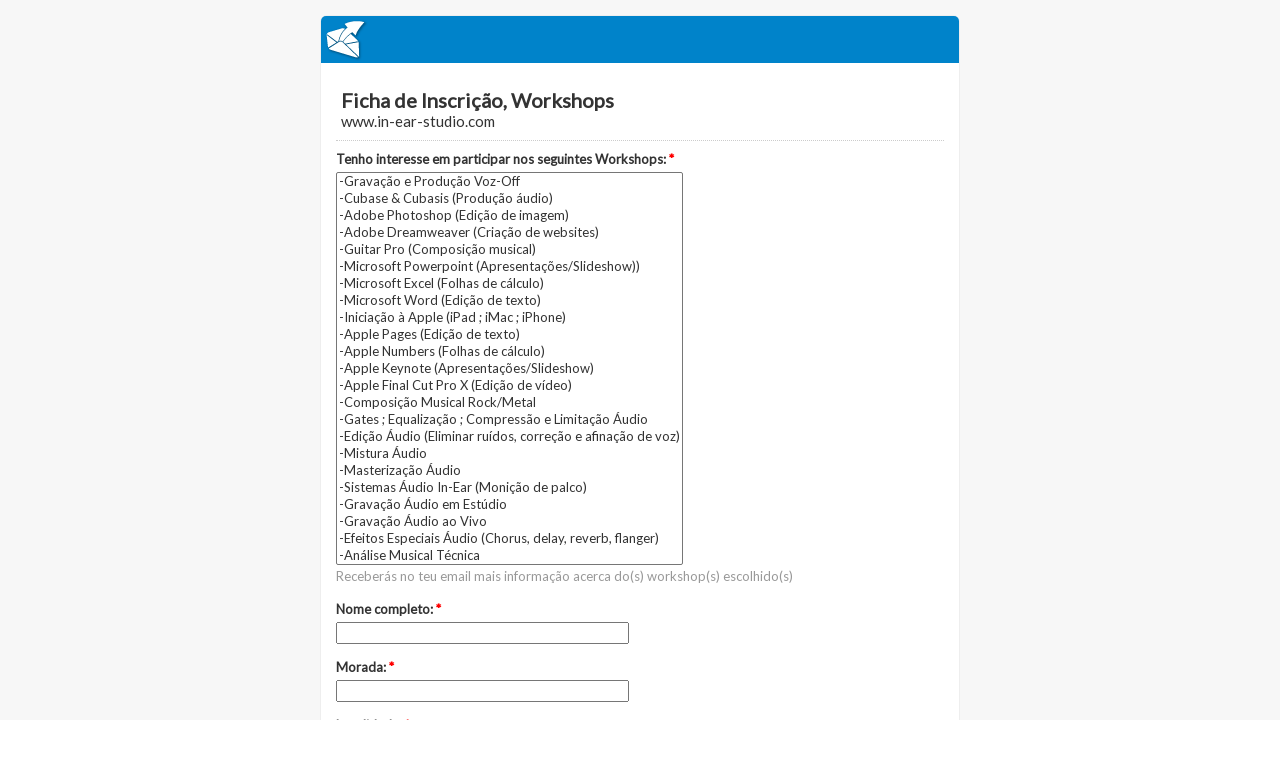

--- FILE ---
content_type: text/html
request_url: https://in-ear-studio.com/workshops.html
body_size: 1815
content:
<!DOCTYPE html>
<html>
<head>



	<meta charset="utf-8">
	<meta name="viewport" content="initial-scale=1">

 <meta name="google-site-verification" content="Oy4Zx-hnVA6d2GEsrKLsNtfxZ8nDAd3KJNh3N1MUAoU" />
    
	<link href='https://fonts.googleapis.com/css?family=Open+Sans:300italic,400italic,700italic,800italic,400,300,600,700,800' rel='stylesheet' type='text/css'>
	<link rel="stylesheet" href="css/bootstrap.min.css">
	<link rel="stylesheet" href="css/font-awesome.min.css">
	<link rel="stylesheet" href="css/templatemo_misc.css">
	<link rel="stylesheet" href="css/templatemo_style.css">
    
    <meta property="og:url"           content="https://www.in-ear-studio.com/index.html" />
    <meta property="og:type"          content="website" />

    <title>In-Ear Studio</title>
    <meta property="og:title"         content="In-Ear Studio" />

    <meta property="og:description"   content="A solução de gravação e produção de alta qualidade para artistas e bandas, a alternativa acessível e ideal para maquetas de apresentação ou produtos finais. Serviços de Voz-Off, mistura e masterização, aulas de música, som ao vivo e muito mais. Visita o www.in-ear-studio.com!" />
    
    <meta property="og:image"         content="https://www.in-ear-studio.com/images/facebook02.jpg" />
    <meta property="og:image"         content="https://www.in-ear-studio.com/images/facebook01.jpg" />

    
    <meta name="keywords" content="In Ear Studio, music, recording, play, guitar, bass, video, estudio, figueira da foz, gravação, mistura, aulas de música, gravação ao vivo, áudio, rehearsal room, sala de ensaio, canticus camerae, planeta vaca, eternal flow, solecist, resiliente satelle, bodor mate " />
       
 <link rel="shortcut icon" href="favicon.ico" >    
 <link rel="icon" type="image/gif" href="animated_favicon1.gif" >   



<link rel="stylesheet" href="https://maxcdn.bootstrapcdn.com/font-awesome/4.4.0/css/font-awesome.min.css">




<!-- jQuery library (served from Google) -->
<script src="https://ajax.googleapis.com/ajax/libs/jquery/1.8.2/jquery.min.js"></script>
<!-- bxSlider Javascript file -->
<script src="jquery.bxslider/jquery.bxslider.min.js"></script>
<!-- bxSlider CSS file -->
<link href="jquery.bxslider/jquery.bxslider.css" rel="stylesheet" />
<!-- bxSlider Custom file -->
<script src="jquery.bxslider/bxslider.js"></script>

<style>
ul.bxslider {
	color: #09F;
	margin: 0px;
	padding: 0px;
	font-style: italic;
	text-align: center;
	font-weight: normal;
	font-variant: normal;
	text-transform: none;
	font-size: 14px;
	font-family: "Open Sans", Arial, "Helvetice Neue", sans-serif;
	line-height: 25px;
}
.myBold {
	font-weight: bold;
}
.servicescount {
	font-size: 12px;
	font-weight: bold;
	text-align: right;
}
.counter2 {
	font-size: 12px;
}
</style>


<script type="text/javascript">
function MM_preloadImages() { //v3.0
  var d=document; if(d.images){ if(!d.MM_p) d.MM_p=new Array();
    var i,j=d.MM_p.length,a=MM_preloadImages.arguments; for(i=0; i<a.length; i++)
    if (a[i].indexOf("#")!=0){ d.MM_p[j]=new Image; d.MM_p[j++].src=a[i];}}
}

function MM_swapImgRestore() { //v3.0
  var i,x,a=document.MM_sr; for(i=0;a&&i<a.length&&(x=a[i])&&x.oSrc;i++) x.src=x.oSrc;
}

function MM_findObj(n, d) { //v4.01
  var p,i,x;  if(!d) d=document; if((p=n.indexOf("?"))>0&&parent.frames.length) {
    d=parent.frames[n.substring(p+1)].document; n=n.substring(0,p);}
  if(!(x=d[n])&&d.all) x=d.all[n]; for (i=0;!x&&i<d.forms.length;i++) x=d.forms[i][n];
  for(i=0;!x&&d.layers&&i<d.layers.length;i++) x=MM_findObj(n,d.layers[i].document);
  if(!x && d.getElementById) x=d.getElementById(n); return x;
}

function MM_swapImage() { //v3.0
  var i,j=0,x,a=MM_swapImage.arguments; document.MM_sr=new Array; for(i=0;i<(a.length-2);i+=3)
   if ((x=MM_findObj(a[i]))!=null){document.MM_sr[j++]=x; if(!x.oSrc) x.oSrc=x.src; x.src=a[i+2];}
}
</script>


</head>

<body onLoad="MM_preloadImages('images/botao1.png')">








	<body>



                 
<div class="story4-image">
                   
<div align="center"></div>


<div class="centrado">
                     
<script src="https://www.emailmeform.com/builder/forms/jsform/ei1l19730qeNw2sHzBf56d9" type="text/javascript"></script>



</div>
</div>

<p>&nbsp;</p>
<p>&nbsp;</p>

<!-- templatemo 394 sonic -->
</body>
</html>

--- FILE ---
content_type: text/html; charset=utf-8
request_url: https://www.emailmeform.com/builder/embed/ei1l19730qeNw2sHzBf56d9?
body_size: 4251
content:
<!DOCTYPE html>
<html lang="en">
  <head>
    <meta charset="utf-8">
    <meta http-equiv="X-UA-Compatible" content="IE=edge">
    <meta name="viewport" content="width=device-width, initial-scale=1">
        <title>EmailMe Form - Ficha de Inscrição, Workshops</title>
    <link rel="shortcut icon" href="//assets.emailmeform.com/favicon.ico?bWFzdGVy" />
        <link rel="stylesheet" type="text/css" href="//assets.emailmeform.com/styles/dynamic.php?t=post&enable_responsive_ui=1&bWFzdGVy" />
    <link rel='preconnect' href='https://fonts.googleapis.com'>
<link rel='preconnect' href='https://fonts.gstatic.com' crossorigin>
<link href='https://fonts.googleapis.com/css2?family=Lato&display=swap' rel='stylesheet'>

        <link rel="stylesheet" type="text/css" href="https://www.emailmeform.com/builder/theme_css/ei1l19730qeNw2sHzBf56d9" />
        <style>
#emf-container, #emf-container-outer #emf-form-shadows{box-sizing: border-box;-webkit-box-sizing: border-box;-moz-box-sizing: border-box;width:640px}
@media screen and (max-width: 656px) {#emf-container,#emf-container-outer #emf-form-shadows {width: 100%;} }
</style>

      </head>
<body id="emf-container-wrap"  class="embed">
    



	
	<div id="emf-container-outer">
    <div id="emf-container" >
		<div id="emf-logo"><a >EmailMeForm</a></div>
		<div class="emf-error-message" style='display:none'></div>
		<form id="emf-form" target="_blank" class="topLabel" enctype="multipart/form-data"
		    method="post" action="https://www.emailmeform.com/builder/form/ei1l19730qeNw2sHzBf56d9"><div id="emf-form-instruction" class="emf-head-widget"><div id="emf-form-title" class="emf-bold">Ficha de Inscrição, Workshops</div><div id="emf-form-description">www.in-ear-studio.com</div>
		    </div>
<ul>
<li id="emf-li-0" class="emf-li-field emf-field-new_select_multiple data_container   ">
				<label class="emf-label-desc" for="element_0">Tenho interesse em participar nos seguintes Workshops: <span>*</span></label>
				<div class="emf-div-field"><select id="element_0" name="element_0[]" multiple="multiple" size="23"
			class="validate[required]" my_choice_order_type=""><option value="-Gravação e Produção Voz-Off">-Gravação e Produção Voz-Off</option><option value="-Cubase & Cubasis (Produção áudio)">-Cubase &amp; Cubasis (Produção áudio)</option><option value="-Adobe Photoshop (Edição de imagem)">-Adobe Photoshop (Edição de imagem)</option><option value="-Adobe Dreamweaver (Criação de websites)">-Adobe Dreamweaver (Criação de websites)</option><option value="-Guitar Pro (Composição musical)">-Guitar Pro (Composição musical)</option><option value="-Microsoft Powerpoint (Apresentações/Slideshow))">-Microsoft Powerpoint (Apresentações/Slideshow))</option><option value="-Microsoft Excel (Folhas de cálculo)">-Microsoft Excel (Folhas de cálculo)</option><option value="-Microsoft Word (Edição de texto)">-Microsoft Word (Edição de texto)</option><option value="-Iniciação à Apple (iPad ; iMac ; iPhone)">-Iniciação à Apple (iPad ; iMac ; iPhone)</option><option value="-Apple Pages (Edição de texto)">-Apple Pages (Edição de texto)</option><option value="-Apple Numbers (Folhas de cálculo)">-Apple Numbers (Folhas de cálculo)</option><option value="-Apple Keynote (Apresentações/Slideshow)">-Apple Keynote (Apresentações/Slideshow)</option><option value="-Apple Final Cut Pro X (Edição de vídeo)">-Apple Final Cut Pro X (Edição de vídeo)</option><option value="-Composição Musical Rock/Metal">-Composição Musical Rock/Metal</option><option value="-Gates ; Equalização ; Compressão e Limitação Áudio">-Gates ; Equalização ; Compressão e Limitação Áudio</option><option value="-Edição Áudio (Eliminar ruídos, correção e afinação de voz)">-Edição Áudio (Eliminar ruídos, correção e afinação de voz)</option><option value="-Mistura Áudio">-Mistura Áudio</option><option value="-Masterização Áudio">-Masterização Áudio</option><option value="-Sistemas Áudio In-Ear (Monição de palco)">-Sistemas Áudio In-Ear (Monição de palco)</option><option value="-Gravação Áudio em Estúdio">-Gravação Áudio em Estúdio</option><option value="-Gravação Áudio ao Vivo">-Gravação Áudio ao Vivo</option><option value="-Efeitos Especiais Áudio (Chorus, delay, reverb, flanger)">-Efeitos Especiais Áudio (Chorus, delay, reverb, flanger)</option><option value="-Análise Musical Técnica">-Análise Musical Técnica</option></select><div class="emf-div-instruction">Receberás no teu email mais informação acerca do(s) workshop(s) escolhido(s)</div></div>
				<div class="emf-clear"></div>
				</li><li id="emf-li-1" class="emf-li-field emf-field-text data_container   ">
				<label class="emf-label-desc" for="element_1">Nome completo: <span>*</span></label>
				<div class="emf-div-field"><input id="element_1" name="element_1" value="" size="40" type="text"
				
				class="validate[required]"/></div>
				<div class="emf-clear"></div>
				</li><li id="emf-li-2" class="emf-li-field emf-field-text data_container   ">
				<label class="emf-label-desc" for="element_2">Morada: <span>*</span></label>
				<div class="emf-div-field"><input id="element_2" name="element_2" value="" size="40" type="text"
				
				class="validate[required]"/></div>
				<div class="emf-clear"></div>
				</li><li id="emf-li-3" class="emf-li-field emf-field-text data_container   ">
				<label class="emf-label-desc" for="element_3">Localidade: <span>*</span></label>
				<div class="emf-div-field"><input id="element_3" name="element_3" value="" size="40" type="text"
				
				class="validate[required]"/></div>
				<div class="emf-clear"></div>
				</li><li id="emf-li-4" class="emf-li-field emf-field-text data_container   ">
				<label class="emf-label-desc" for="element_4">Telemóvel: <span>*</span></label>
				<div class="emf-div-field"><input id="element_4" name="element_4" value="" size="40" type="text"
				
				class="validate[required]"/></div>
				<div class="emf-clear"></div>
				</li><li id="emf-li-5" class="emf-li-field emf-field-email data_container   ">
				<label class="emf-label-desc" for="element_5">Email: <span>*</span></label>
				<div class="emf-div-field"><input id="element_5" name="element_5"
				class="validate[required,custom[email]]"
				value="" size="40" type="text" /></div>
				<div class="emf-clear"></div>
				</li><li id="emf-li-6" class="emf-li-field emf-field-text data_container   ">
				<label class="emf-label-desc" for="element_6">Área e Formação Profissional: <span>*</span></label>
				<div class="emf-div-field"><input id="element_6" name="element_6" value="" size="40" type="text"
				
				class="validate[required]"/></div>
				<div class="emf-clear"></div>
				</li><li id="emf-li-7" class="emf-li-field emf-field-text data_container   ">
				<label class="emf-label-desc" for="element_7">Disponibilidade: <span>*</span></label>
				<div class="emf-div-field"><input id="element_7" name="element_7" value="" size="45" type="text"
				
				class="validate[required]"/></div>
				<div class="emf-clear"></div>
				</li><li id="emf-li-8" class="emf-li-field emf-field-new_checkbox data_container   ">
				<label class="emf-label-desc" for="element_8">CONDIÇÕES GERAIS: <span>*</span></label>
				<div class="emf-div-field"><div my_choice_order_type=""><div class="one_column" ><input id="element_8_0" name="element_8[]" value="Tomei conhecimento das condições gerais de workshops."
			class="validate[required]"  type="checkbox" /><label class="padleft-w5" for="element_8_0">Tomei conhecimento das condições gerais de workshops.</label></div></div><div class="emf-div-instruction">-DURAÇÃO média de cada workshop: 4h.<br />
-PREÇO médio de cada workshop: 40€ p/participante.<br />
-FORMADORES: André Santos, Joaquim Cardoso.<br />
<br />
-PROCESSO DE INSCRIÇÃO:<br />
  1) O formando deve preencher a ficha de inscrição.<br />
  2) O In-Ear Studio envia um documento detalhado do workshop ao formando. <br />
  3) A data do workshop é agendada entre o In-Ear Studio e o formando.<br />
  4) A inscrição é validada mediante o pagamento total ou de 50% do valor do workshop (por numerário ou transferência bancária).</div></div>
				<div class="emf-clear"></div>
				</li>
			<li id="emf-li-post-button" class="auto">
				 <input  value="ENVIAR FICHA DE INSCRIÇÃO" type="submit" onmouseover="return true;"/>
			</li>
</ul>
<input name="element_counts" value="9" type="hidden" />
			<input name="embed" value="embed" type="hidden" /><div style="margin-top:18px;text-align:center"><div id='emf_advertisement'><font face="Verdana" size="2" color="#000000">Powered by</font><span style="position: relative; padding-left: 3px; bottom: -5px;"><img src="//assets.emailmeform.com/images/footer-logo.png?bWFzdGVy" /></span><font face="Verdana" size="2" color="#000000">EMF </font><a style="text-decoration:none;" href="https://www.emailmeform.com/" target="_blank"><font face="Verdana" size="2" color="#000000">Contact Form</font></a></div><div><font face="Verdana" size="2" color="#000000"><a rel="nofollow" style="line-height:20px;font-size:70%;text-decoration:none;" href="https://www.emailmeform.com/report-abuse.html?https://www.emailmeform.com/builder/form/ei1l19730qeNw2sHzBf56d9" target="_blank">Report Abuse</a></font></div></div>
</form>
			</div><img id="emf-form-shadows" src="//assets.emailmeform.com/images/themes/bottom.png?bWFzdGVy"></div>
	


<script type="text/javascript" src="https://ajax.googleapis.com/ajax/libs/jquery/1.8.3/jquery.min.js"></script>
<script type="text/javascript">
if (typeof jQuery == 'undefined'){
    document.write(unescape("%3Cscript src='https://www.emailmeform.com/builder/js/jquery-1.8.3.min.js' type='text/javascript'%3E%3C/script%3E"));
}
</script>
<script type="text/javascript" src="https://ajax.googleapis.com/ajax/libs/jqueryui/1.7.2/jquery-ui.min.js"></script>
<script type="text/javascript">
if (typeof $.ui == 'undefined'){
    document.write(unescape("%3Cscript src='https://www.emailmeform.com/builder/js/jquery-ui-1.7.2.custom.min.js' type='text/javascript'%3E%3C/script%3E"));
}
</script>
<script type="text/javascript" src="//assets.emailmeform.com/js/dynamic.php?t=post&t2=1&use_CDN=true&language=pt&language_id=0&referer_domain=https%3A%2F%2Fwww.emailmeform.com%2F&bWFzdGVy"></script>

<script type="text/javascript">
window.js_data = {"embed_type":"embed","disable_form":false}
if (window.ResizeObserver) {
	const resizeObserver = new ResizeObserver(() => post_message_for_frame_height('ei1l19730qeNw2sHzBf56d9'));
	resizeObserver.observe(document.body);
} else {
	$(document).on('ready load', function() {
	    post_message_for_frame_height("ei1l19730qeNw2sHzBf56d9");
	});
}

EMF_jQuery(window).load(function(){
});

EMF_jQuery(function(){
	toggle_emf_element(EMF_jQuery('#emf-li-8 .emf-allow-other input'), false);
	EMF_jQuery('#emf-li-8').find('input:checked, .emf-allow-other input').change();
	generate_css_for_emf_ad();
;

	EMF_jQuery("#emf-form").validationEngine({
		validationEventTriggers:"blur",
		scroll:true
	});
	// DISABLE PREVENTING SUBMIT: TODO: DISCUSS and remove
	//prevent_duplicate_submission(EMF_jQuery("#emf-form"));

	$("input[emf_mask_input=true]").dPassword();

	if(EMF_jQuery('#captcha_image').length>0){
		on_captcha_image_load();
	}

	EMF_jQuery('.emf-field-grid td').click(function(event){
		// 		if(!event.target.tagName || event.target.tagName.toLowerCase()!='td') return;

		EMF_jQuery(this).find('input[type=checkbox],input[type=radio]').click();
	});

    EMF_jQuery('input[type=checkbox],input[type=radio]').click(function(event){
        event.stopPropagation();
    });


	EMF_jQuery("#emf-form ul li").mousedown(highlight_field_on_mousedown);
	EMF_jQuery("#emf-form ul li input, #emf-form ul li textarea, #emf-form ul li select").focus(highlight_field_on_focus);

		var form_obj=EMF_jQuery("#emf-container form");
	if(form_obj.length>0 && form_obj.attr('action').indexOf('#')==-1 && window.location.hash){
		form_obj.attr('action', form_obj.attr('action')+window.location.hash);
	}

	init_rules();

	enable_session_when_cookie_disabled();

	detect_unsupported_browser();

	randomize_field_content();

	
	
	window.js_data.disable_form && set_readonly("Esta forma atingiu o n\u00famero m\u00e1ximo de entradas permitidas para este per\u00edodo. ");});

var emf_widgets={text : 
			function(index){
				return $("#element_"+index).val();
			}
		,number : 
			function(index){
				return $("#element_"+index).val();
			}
		,textarea : 
			function(index){
				return $("#element_"+index).val();
			}
		,new_checkbox : 
			function(index){
				var arr=new Array();
				$("input[name='element_"+index+"[]']:checked").each(function(){
					arr[arr.length]=this.value;
				});
				var result=arr.join(", ");
				return result;
			}
		,radio : 
			function(index){
				var result="";
				$("input[name=element_"+index+"]:checked").each(function(){
					result=this.value;
				});
				return result;
			}
		,select : 
			function(index){
				return $("#element_"+index).val();
			}
		,email : 
			function(index){
				return $("#element_"+index).val();
			}
		,phone : 
			function(index){
				var arr=new Array();
				$("input[id^=element_"+index+"_]").each(function(){
					arr[arr.length]=this.value;
				});

				var result="";
				if(arr.length>0){
					result=arr.join("-");
				}else{
					result=$("#element_"+index).val();
				}
				return result;
			}
		,datetime : 
			function(index){
				var result="";

				var date_part="";
				if($("#element_"+index+"_year").length==1){
					date_part=$("#element_"+index+"_year-mm").val()+"/"+$("#element_"+index+"_year-dd").val()+"/"+$("#element_"+index+"_year").val();
				}

				var time_part="";
				if($("#element_"+index+"_hour").length==1){
					time_part=$("#element_"+index+"_hour").val()+":"+$("#element_"+index+"_minute").val()+" "+$("#element_"+index+"_ampm").val();
				}

				if(date_part && time_part){
					result=date_part+" "+time_part;
				}else{
					result=date_part ? date_part : time_part;
				}

				return result;
			}
		,url : 
			function(index){
				return $("#element_"+index).val();
			}
		,file : 
			function(index){
				return $("#element_"+index).val();
			}
		,Image : 
			function(index){
				return $("#element_"+index).val();
			}
		,new_select_multiple : 
			function(index){
				return $("#element_"+index).val();
			}
		,price : 
			function(index){
				var result="";
				var arr=new Array();
				$("input[id^=element_"+index+"_]").each(function(){
					arr[arr.length]=this.value;
				});
				result=arr.join(".");
				return result;
			}
		,hidden : 
			function(index){
				return $("#element_"+index).val();
			}
		,unique_id : 
			function(index){
				return $("#element_"+index).val();
			}
		,section_break : 
			function(index){
				return "";
			}
		,page_break : 
			function(index){
				return "";
			}
		,signature : 
			function(index){
				return $("#element_"+index).val();
			}
		,credit_card_cta : 
			function(index){
				return $("#element_"+index).val();
			}
		,qr_scanner_cta : 
			function(index){
				return $("#element_"+index).val();
			}
		,terms : 
			function(index){
				return $("#element_"+index).val();
			}
		,star_rating : 
			function(index){
				var result="";
				$("input[name=element_"+index+"]:checked").each(function(){
					result=this.value;
				});
				return result;
			}
		,scale_rating : 
			function(index){
				var result="";
				$("input[name=element_"+index+"]:checked").each(function(){
					result=this.value;
				});
				return result;
			}
		,deprecated : 
			function(index){
				return $("#element_"+index).val();
			}
		,address : 
			function(index){
				var result="";
				var element_arr=$("input,select").filter("[name='element_"+index+"[]']").toArray();
				result=element_arr[0].value+" "+element_arr[1].value+"\n"
					+element_arr[2].value+","+element_arr[3].value+" "+element_arr[4].value+"\n"
					+element_arr[5].value;
				return result;
			}
		,name : 
			function(index){
				var arr=new Array();
				$("input[id^=element_"+index+"_]").each(function(){
					arr[arr.length]=this.value;
				});
				var result=arr.join(" ");
				return result;
			}
		,checkbox : 
			function(index){
				var arr=new Array();
				$("input[name='element_"+index+"[]']:checked").each(function(){
					arr[arr.length]=this.value;
				});
				var result=arr.join(", ");
				return result;
			}
		,select_multiple : 
			function(index){
				return $("#element_"+index).val();
			}
		};

var emf_condition_id_to_js_map={5 : 
			function(field_value, value){
				return field_value==value;
			}
		,6 : 
			function(field_value, value){
				return field_value!=value;
			}
		,1 : 
			function(field_value, value){
				return field_value.indexOf(value)>-1;
			}
		,2 : 
			function(field_value, value){
				return field_value.indexOf(value)==-1;
			}
		,3 : 
			function(field_value, value){
				return field_value.indexOf(value)==0;
			}
			,4 : 
			function(field_value, value){
				return field_value.lastIndexOf(value)==field_value.length-value.length;
			}
		,7 : 
		function(field_value, value){
		return parseFloat(field_value)==parseFloat(value);
	}
	,8 : 
			function(field_value, value){
				return parseFloat(field_value)>parseFloat(value);
			}
		,9 : 
			function(field_value, value){
				return parseFloat(field_value) < parseFloat(value);
			}
		,10 : 
			function(field_value, value){
				var date_for_field_value=Date.parse(field_value);
				var date_for_value=Date.parse(value);
				if(date_for_field_value && date_for_value){
					return date_for_field_value == date_for_value;
				}
				return false;
			}
		,11 : 
			function(field_value, value){
				var date_for_field_value=Date.parse(field_value);
				var date_for_value=Date.parse(value);
				if(date_for_field_value && date_for_value){
					return date_for_field_value < date_for_value;
				}
				return false;
			}
		,12 : 
			function(field_value, value){
				var date_for_field_value=Date.parse(field_value);
				var date_for_value=Date.parse(value);
				if(date_for_field_value && date_for_value){
					return date_for_field_value > date_for_value;
				}
				return false;
			}
		};
var emf_group_to_field_rules_map=[];
var emf_group_to_page_rules_for_confirmation_map=[];
var emf_payment_rules=[];

var emf_cart=null;
var emf_page_info={current_page_index: 0, page_element_index_min: 0, page_element_index_max: 8};
var emf_index_to_value_map=null;
var emf_form_visit_id="ei1l19730qeNw2sHzBf56d9";

var emf_index_to_option_map=[];
</script>



</body>
</html>
<script>window.js_data = {"embed_type":"embed","disable_form":false}</script>


--- FILE ---
content_type: text/css
request_url: https://in-ear-studio.com/css/templatemo_misc.css
body_size: 4100
content:
/* jQuery FlexSlider v2.2.0 http://www.woothemes.com/flexslider/  Copyright 2012 WooThemes Free to use under the GPLv2 license. http://www.gnu.org/licenses/gpl-2.0.html  Contributing author: Tyler Smith (@mbmufffin) */
/* Browser Resets
*********************************/
.flex-container a:active, .flexslider a:active, .flex-container a:focus, .flexslider a:focus { outline: none; }

.slides, .flex-control-nav, .flex-direction-nav { margin: 0; padding: 0; list-style: none; }

/* Icon Fonts
*********************************/
/* Font-face Icons */
@font-face { font-family: 'flexslider-icon'; src: url("../fonts/flexslider-icon.eot"); src: url("../fonts/flexslider-icon.eot?#iefix") format("embedded-opentype"), url("../fonts/flexslider-icon.woff") format("woff"), url("../fonts/flexslider-icon.ttf") format("truetype"), url("../fonts/flexslider-icon.svg#flexslider-icon") format("svg"); font-weight: normal; font-style: normal; }
/* FlexSlider Necessary Styles
*********************************/
.flexslider { margin: 0; padding: 0; }

.flexslider .slides > li { display: none; -webkit-backface-visibility: hidden; }

/* Hide the slides before the JS is loaded. Avoids image jumping */
.flexslider .slides img { width: 100%; display: block; }

.flex-pauseplay span { text-transform: capitalize; }

/* Clearfix for the .slides element */
.slides:after { content: "\0020"; display: block; clear: both; visibility: hidden; line-height: 0; height: 0; }

html[xmlns] .slides { display: block; }

* html .slides { height: 1%; }

/* No JavaScript Fallback */
/* If you are not using another script, such as Modernizr, make sure you include js that eliminates this class on page load */
.no-js .slides > li:first-child { display: block; }

/* FlexSlider Default Theme
*********************************/
.flexslider { margin: 0 0 60px; background: #fff; position: relative; zoom: 1; }

.flex-viewport { max-height: 2000px; -webkit-transition: all 1s ease; -moz-transition: all 1s ease; -o-transition: all 1s ease; transition: all 1s ease; }

.loading .flex-viewport { max-height: 300px; }

.flexslider .slides { zoom: 1; }

.carousel li { margin-right: 5px; }

/* Direction Nav */
.flex-direction-nav { *height: 0; }

.flex-direction-nav a { display: block; width: 40px; height: 40px; margin: -20px 0 0; position: absolute; top: 50%; z-index: 10; overflow: hidden; opacity: 0; cursor: pointer; color: rgba(0, 0, 0, 0.8); text-shadow: 1px 1px 0 rgba(255, 255, 255, 0.3); -webkit-transition: all .3s ease; -moz-transition: all .3s ease; transition: all .3s ease; }

.flex-direction-nav .flex-prev { left: -50px; }

.flex-direction-nav .flex-next { right: -50px; text-align: right; }

.flexslider:hover .flex-prev { opacity: 0.7; left: 10px; }

.flexslider:hover .flex-next { opacity: 0.7; right: 10px; }

.flexslider:hover .flex-next:hover, .flexslider:hover .flex-prev:hover { opacity: 1; }

.flex-direction-nav .flex-disabled { opacity: 0 !important; filter: alpha(opacity=0); cursor: default; }

.flex-direction-nav a:before { font-family: "flexslider-icon"; font-size: 40px; display: inline-block; content: '\f001'; }

.flex-direction-nav a.flex-next:before { content: '\f002'; }

/* Pause/Play */
.flex-pauseplay a { display: block; width: 20px; height: 20px; position: absolute; bottom: 5px; left: 10px; opacity: 0.8; z-index: 10; overflow: hidden; cursor: pointer; color: #000; }

.flex-pauseplay a:before { font-family: "flexslider-icon"; font-size: 20px; display: inline-block; content: '\f004'; }

.flex-pauseplay a:hover { opacity: 1; }

.flex-pauseplay a.flex-play:before { content: '\f003'; }

/* Control Nav */
.flex-control-nav { width: 100%; position: absolute; bottom: -40px; text-align: center; }

.flex-control-nav li { margin: 0 6px; display: inline-block; zoom: 1; *display: inline; }

.flex-control-paging li a { width: 11px; height: 11px; display: block; background: #666; background: rgba(0, 0, 0, 0.5); cursor: pointer; text-indent: -9999px; -webkit-border-radius: 20px; -moz-border-radius: 20px; -o-border-radius: 20px; border-radius: 20px; -webkit-box-shadow: inset 0 0 3px rgba(0, 0, 0, 0.3); -moz-box-shadow: inset 0 0 3px rgba(0, 0, 0, 0.3); -o-box-shadow: inset 0 0 3px rgba(0, 0, 0, 0.3); box-shadow: inset 0 0 3px rgba(0, 0, 0, 0.3); }

.flex-control-paging li a:hover { background: #333; background: rgba(0, 0, 0, 0.7); }

.flex-control-paging li a.flex-active { background: #000; background: rgba(0, 0, 0, 0.9); cursor: default; }

.flex-control-thumbs { margin: 5px 0 0; position: static; overflow: hidden; }

.flex-control-thumbs li { width: 25%; float: left; margin: 0; }

.flex-control-thumbs img { width: 100%; display: block; opacity: .7; cursor: pointer; }

.flex-control-thumbs img:hover { opacity: 1; }

.flex-control-thumbs .flex-active { opacity: 1; cursor: default; }

@media screen and (max-width: 860px) { .flex-direction-nav .flex-prev { opacity: 1; left: 10px; }
  .flex-direction-nav .flex-next { opacity: 1; right: 10px; } }
div.pp_default .pp_top, div.pp_default .pp_top .pp_middle, div.pp_default .pp_top .pp_left, div.pp_default .pp_top .pp_right, div.pp_default .pp_bottom, div.pp_default .pp_bottom .pp_left, div.pp_default .pp_bottom .pp_middle, div.pp_default .pp_bottom .pp_right { height: 13px; }

div.pp_default .pp_top .pp_left { background: url(../images/prettyPhoto/default/sprite.png) -78px -93px no-repeat; }

div.pp_default .pp_top .pp_middle { background: url(../images/prettyPhoto/default/sprite_x.png) top left repeat-x; }

div.pp_default .pp_top .pp_right { background: url(../images/prettyPhoto/default/sprite.png) -112px -93px no-repeat; }

div.pp_default .pp_content .ppt { color: #f8f8f8; }

div.pp_default .pp_content_container .pp_left { background: url(../images/prettyPhoto/default/sprite_y.png) -7px 0 repeat-y; padding-left: 13px; }

div.pp_default .pp_content_container .pp_right { background: url(../images/prettyPhoto/default/sprite_y.png) top right repeat-y; padding-right: 13px; }

div.pp_default .pp_next:hover { background: url(../images/prettyPhoto/default/sprite_next.png) center right no-repeat; cursor: pointer; }

div.pp_default .pp_previous:hover { background: url(../images/prettyPhoto/default/sprite_prev.png) center left no-repeat; cursor: pointer; }

div.pp_default .pp_expand { background: url(../images/prettyPhoto/default/sprite.png) 0 -29px no-repeat; cursor: pointer; width: 28px; height: 28px; }

div.pp_default .pp_expand:hover { background: url(../images/prettyPhoto/default/sprite.png) 0 -56px no-repeat; cursor: pointer; }

div.pp_default .pp_contract { background: url(../images/prettyPhoto/default/sprite.png) 0 -84px no-repeat; cursor: pointer; width: 28px; height: 28px; }

div.pp_default .pp_contract:hover { background: url(../images/prettyPhoto/default/sprite.png) 0 -113px no-repeat; cursor: pointer; }

div.pp_default .pp_close { width: 30px; height: 30px; background: url(../images/prettyPhoto/default/sprite.png) 2px 1px no-repeat; cursor: pointer; }

div.pp_default .pp_gallery ul li a { background: url(../images/prettyPhoto/default/default_thumb.png) center center #f8f8f8; border: 1px solid #aaa; }

div.pp_default .pp_social { margin-top: 7px; }

div.pp_default .pp_gallery a.pp_arrow_previous, div.pp_default .pp_gallery a.pp_arrow_next { position: static; left: auto; }

div.pp_default .pp_nav .pp_play, div.pp_default .pp_nav .pp_pause { background: url(../images/prettyPhoto/default/sprite.png) -51px 1px no-repeat; height: 30px; width: 30px; }

div.pp_default .pp_nav .pp_pause { background-position: -51px -29px; }

div.pp_default a.pp_arrow_previous, div.pp_default a.pp_arrow_next { background: url(../images/prettyPhoto/default/sprite.png) -31px -3px no-repeat; height: 20px; width: 20px; margin: 4px 0 0; }

div.pp_default a.pp_arrow_next { left: 52px; background-position: -82px -3px; }

div.pp_default .pp_content_container .pp_details { margin-top: 5px; }

div.pp_default .pp_nav { clear: none; height: 30px; width: 110px; position: relative; }

div.pp_default .pp_nav .currentTextHolder { font-family: Georgia; font-style: italic; color: #999; font-size: 11px; left: 75px; line-height: 25px; position: absolute; top: 2px; margin: 0; padding: 0 0 0 10px; }

div.pp_default .pp_close:hover, div.pp_default .pp_nav .pp_play:hover, div.pp_default .pp_nav .pp_pause:hover, div.pp_default .pp_arrow_next:hover, div.pp_default .pp_arrow_previous:hover { opacity: 0.7; }

div.pp_default .pp_description { font-size: 11px; font-weight: 700; line-height: 14px; margin: 5px 50px 5px 0; }

div.pp_default .pp_bottom .pp_left { background: url(../images/prettyPhoto/default/sprite.png) -78px -127px no-repeat; }

div.pp_default .pp_bottom .pp_middle { background: url(../images/prettyPhoto/default/sprite_x.png) bottom left repeat-x; }

div.pp_default .pp_bottom .pp_right { background: url(../images/prettyPhoto/default/sprite.png) -112px -127px no-repeat; }

div.pp_default .pp_loaderIcon { background: url(../images/prettyPhoto/default/loader.gif) center center no-repeat; }

div.light_rounded .pp_top .pp_left { background: url(../images/prettyPhoto/light_rounded/sprite.png) -88px -53px no-repeat; }

div.light_rounded .pp_top .pp_right { background: url(../images/prettyPhoto/light_rounded/sprite.png) -110px -53px no-repeat; }

div.light_rounded .pp_next:hover { background: url(../images/prettyPhoto/light_rounded/btnNext.png) center right no-repeat; cursor: pointer; }

div.light_rounded .pp_previous:hover { background: url(../images/prettyPhoto/light_rounded/btnPrevious.png) center left no-repeat; cursor: pointer; }

div.light_rounded .pp_expand { background: url(../images/prettyPhoto/light_rounded/sprite.png) -31px -26px no-repeat; cursor: pointer; }

div.light_rounded .pp_expand:hover { background: url(../images/prettyPhoto/light_rounded/sprite.png) -31px -47px no-repeat; cursor: pointer; }

div.light_rounded .pp_contract { background: url(../images/prettyPhoto/light_rounded/sprite.png) 0 -26px no-repeat; cursor: pointer; }

div.light_rounded .pp_contract:hover { background: url(../images/prettyPhoto/light_rounded/sprite.png) 0 -47px no-repeat; cursor: pointer; }

div.light_rounded .pp_close { width: 75px; height: 22px; background: url(../images/prettyPhoto/light_rounded/sprite.png) -1px -1px no-repeat; cursor: pointer; }

div.light_rounded .pp_nav .pp_play { background: url(../images/prettyPhoto/light_rounded/sprite.png) -1px -100px no-repeat; height: 15px; width: 14px; }

div.light_rounded .pp_nav .pp_pause { background: url(../images/prettyPhoto/light_rounded/sprite.png) -24px -100px no-repeat; height: 15px; width: 14px; }

div.light_rounded .pp_arrow_previous { background: url(../images/prettyPhoto/light_rounded/sprite.png) 0 -71px no-repeat; }

div.light_rounded .pp_arrow_next { background: url(../images/prettyPhoto/light_rounded/sprite.png) -22px -71px no-repeat; }

div.light_rounded .pp_bottom .pp_left { background: url(../images/prettyPhoto/light_rounded/sprite.png) -88px -80px no-repeat; }

div.light_rounded .pp_bottom .pp_right { background: url(../images/prettyPhoto/light_rounded/sprite.png) -110px -80px no-repeat; }

div.dark_rounded .pp_top .pp_left { background: url(../images/prettyPhoto/dark_rounded/sprite.png) -88px -53px no-repeat; }

div.dark_rounded .pp_top .pp_right { background: url(../images/prettyPhoto/dark_rounded/sprite.png) -110px -53px no-repeat; }

div.dark_rounded .pp_content_container .pp_left { background: url(../images/prettyPhoto/dark_rounded/contentPattern.png) top left repeat-y; }

div.dark_rounded .pp_content_container .pp_right { background: url(../images/prettyPhoto/dark_rounded/contentPattern.png) top right repeat-y; }

div.dark_rounded .pp_next:hover { background: url(../images/prettyPhoto/dark_rounded/btnNext.png) center right no-repeat; cursor: pointer; }

div.dark_rounded .pp_previous:hover { background: url(../images/prettyPhoto/dark_rounded/btnPrevious.png) center left no-repeat; cursor: pointer; }

div.dark_rounded .pp_expand { background: url(../images/prettyPhoto/dark_rounded/sprite.png) -31px -26px no-repeat; cursor: pointer; }

div.dark_rounded .pp_expand:hover { background: url(../images/prettyPhoto/dark_rounded/sprite.png) -31px -47px no-repeat; cursor: pointer; }

div.dark_rounded .pp_contract { background: url(../images/prettyPhoto/dark_rounded/sprite.png) 0 -26px no-repeat; cursor: pointer; }

div.dark_rounded .pp_contract:hover { background: url(../images/prettyPhoto/dark_rounded/sprite.png) 0 -47px no-repeat; cursor: pointer; }

div.dark_rounded .pp_close { width: 75px; height: 22px; background: url(../images/prettyPhoto/dark_rounded/sprite.png) -1px -1px no-repeat; cursor: pointer; }

div.dark_rounded .pp_description { margin-right: 85px; color: #fff; }

div.dark_rounded .pp_nav .pp_play { background: url(../images/prettyPhoto/dark_rounded/sprite.png) -1px -100px no-repeat; height: 15px; width: 14px; }

div.dark_rounded .pp_nav .pp_pause { background: url(../images/prettyPhoto/dark_rounded/sprite.png) -24px -100px no-repeat; height: 15px; width: 14px; }

div.dark_rounded .pp_arrow_previous { background: url(../images/prettyPhoto/dark_rounded/sprite.png) 0 -71px no-repeat; }

div.dark_rounded .pp_arrow_next { background: url(../images/prettyPhoto/dark_rounded/sprite.png) -22px -71px no-repeat; }

div.dark_rounded .pp_bottom .pp_left { background: url(../images/prettyPhoto/dark_rounded/sprite.png) -88px -80px no-repeat; }

div.dark_rounded .pp_bottom .pp_right { background: url(../images/prettyPhoto/dark_rounded/sprite.png) -110px -80px no-repeat; }

div.dark_rounded .pp_loaderIcon { background: url(../images/prettyPhoto/dark_rounded/loader.gif) center center no-repeat; }

div.dark_square .pp_left, div.dark_square .pp_middle, div.dark_square .pp_right, div.dark_square .pp_content { background: #000; }

div.dark_square .pp_description { color: #fff; margin: 0 85px 0 0; }

div.dark_square .pp_loaderIcon { background: url(../images/prettyPhoto/dark_square/loader.gif) center center no-repeat; }

div.dark_square .pp_expand { background: url(../images/prettyPhoto/dark_square/sprite.png) -31px -26px no-repeat; cursor: pointer; }

div.dark_square .pp_expand:hover { background: url(../images/prettyPhoto/dark_square/sprite.png) -31px -47px no-repeat; cursor: pointer; }

div.dark_square .pp_contract { background: url(../images/prettyPhoto/dark_square/sprite.png) 0 -26px no-repeat; cursor: pointer; }

div.dark_square .pp_contract:hover { background: url(../images/prettyPhoto/dark_square/sprite.png) 0 -47px no-repeat; cursor: pointer; }

div.dark_square .pp_close { width: 75px; height: 22px; background: url(../images/prettyPhoto/dark_square/sprite.png) -1px -1px no-repeat; cursor: pointer; }

div.dark_square .pp_nav { clear: none; }

div.dark_square .pp_nav .pp_play { background: url(../images/prettyPhoto/dark_square/sprite.png) -1px -100px no-repeat; height: 15px; width: 14px; }

div.dark_square .pp_nav .pp_pause { background: url(../images/prettyPhoto/dark_square/sprite.png) -24px -100px no-repeat; height: 15px; width: 14px; }

div.dark_square .pp_arrow_previous { background: url(../images/prettyPhoto/dark_square/sprite.png) 0 -71px no-repeat; }

div.dark_square .pp_arrow_next { background: url(../images/prettyPhoto/dark_square/sprite.png) -22px -71px no-repeat; }

div.dark_square .pp_next:hover { background: url(../images/prettyPhoto/dark_square/btnNext.png) center right no-repeat; cursor: pointer; }

div.dark_square .pp_previous:hover { background: url(../images/prettyPhoto/dark_square/btnPrevious.png) center left no-repeat; cursor: pointer; }

div.light_square .pp_expand { background: url(../images/prettyPhoto/light_square/sprite.png) -31px -26px no-repeat; cursor: pointer; }

div.light_square .pp_expand:hover { background: url(../images/prettyPhoto/light_square/sprite.png) -31px -47px no-repeat; cursor: pointer; }

div.light_square .pp_contract { background: url(../images/prettyPhoto/light_square/sprite.png) 0 -26px no-repeat; cursor: pointer; }

div.light_square .pp_contract:hover { background: url(../images/prettyPhoto/light_square/sprite.png) 0 -47px no-repeat; cursor: pointer; }

div.light_square .pp_close { width: 75px; height: 22px; background: url(../images/prettyPhoto/light_square/sprite.png) -1px -1px no-repeat; cursor: pointer; }

div.light_square .pp_nav .pp_play { background: url(../images/prettyPhoto/light_square/sprite.png) -1px -100px no-repeat; height: 15px; width: 14px; }

div.light_square .pp_nav .pp_pause { background: url(../images/prettyPhoto/light_square/sprite.png) -24px -100px no-repeat; height: 15px; width: 14px; }

div.light_square .pp_arrow_previous { background: url(../images/prettyPhoto/light_square/sprite.png) 0 -71px no-repeat; }

div.light_square .pp_arrow_next { background: url(../images/prettyPhoto/light_square/sprite.png) -22px -71px no-repeat; }

div.light_square .pp_next:hover { background: url(../images/prettyPhoto/light_square/btnNext.png) center right no-repeat; cursor: pointer; }

div.light_square .pp_previous:hover { background: url(../images/prettyPhoto/light_square/btnPrevious.png) center left no-repeat; cursor: pointer; }

div.facebook .pp_top .pp_left { background: url(../images/prettyPhoto/facebook/sprite.png) -88px -53px no-repeat; }

div.facebook .pp_top .pp_middle { background: url(../images/prettyPhoto/facebook/contentPatternTop.png) top left repeat-x; }

div.facebook .pp_top .pp_right { background: url(../images/prettyPhoto/facebook/sprite.png) -110px -53px no-repeat; }

div.facebook .pp_content_container .pp_left { background: url(../images/prettyPhoto/facebook/contentPatternLeft.png) top left repeat-y; }

div.facebook .pp_content_container .pp_right { background: url(../images/prettyPhoto/facebook/contentPatternRight.png) top right repeat-y; }

div.facebook .pp_expand { background: url(../images/prettyPhoto/facebook/sprite.png) -31px -26px no-repeat; cursor: pointer; }

div.facebook .pp_expand:hover { background: url(../images/prettyPhoto/facebook/sprite.png) -31px -47px no-repeat; cursor: pointer; }

div.facebook .pp_contract { background: url(../images/prettyPhoto/facebook/sprite.png) 0 -26px no-repeat; cursor: pointer; }

div.facebook .pp_contract:hover { background: url(../images/prettyPhoto/facebook/sprite.png) 0 -47px no-repeat; cursor: pointer; }

div.facebook .pp_close { width: 22px; height: 22px; background: url(../images/prettyPhoto/facebook/sprite.png) -1px -1px no-repeat; cursor: pointer; }

div.facebook .pp_description { margin: 0 37px 0 0; }

div.facebook .pp_loaderIcon { background: url(../images/prettyPhoto/facebook/loader.gif) center center no-repeat; }

div.facebook .pp_arrow_previous { background: url(../images/prettyPhoto/facebook/sprite.png) 0 -71px no-repeat; height: 22px; margin-top: 0; width: 22px; }

div.facebook .pp_arrow_previous.disabled { background-position: 0 -96px; cursor: default; }

div.facebook .pp_arrow_next { background: url(../images/prettyPhoto/facebook/sprite.png) -32px -71px no-repeat; height: 22px; margin-top: 0; width: 22px; }

div.facebook .pp_arrow_next.disabled { background-position: -32px -96px; cursor: default; }

div.facebook .pp_nav { margin-top: 0; }

div.facebook .pp_nav p { font-size: 15px; padding: 0 3px 0 4px; }

div.facebook .pp_nav .pp_play { background: url(../images/prettyPhoto/facebook/sprite.png) -1px -123px no-repeat; height: 22px; width: 22px; }

div.facebook .pp_nav .pp_pause { background: url(../images/prettyPhoto/facebook/sprite.png) -32px -123px no-repeat; height: 22px; width: 22px; }

div.facebook .pp_next:hover { background: url(../images/prettyPhoto/facebook/btnNext.png) center right no-repeat; cursor: pointer; }

div.facebook .pp_previous:hover { background: url(../images/prettyPhoto/facebook/btnPrevious.png) center left no-repeat; cursor: pointer; }

div.facebook .pp_bottom .pp_left { background: url(../images/prettyPhoto/facebook/sprite.png) -88px -80px no-repeat; }

div.facebook .pp_bottom .pp_middle { background: url(../images/prettyPhoto/facebook/contentPatternBottom.png) top left repeat-x; }

div.facebook .pp_bottom .pp_right { background: url(../images/prettyPhoto/facebook/sprite.png) -110px -80px no-repeat; }

div.pp_pic_holder a:focus { outline: none; }

div.pp_overlay { background: #000; display: none; left: 0; position: absolute; top: 0; width: 100%; z-index: 9500; }

div.pp_pic_holder { display: none; position: absolute; width: 100px; z-index: 10000; }

.pp_content { height: 40px; min-width: 40px; }

* html .pp_content { width: 40px; }

.pp_content_container { position: relative; text-align: left; width: 100%; }

.pp_content_container .pp_left { padding-left: 20px; }

.pp_content_container .pp_right { padding-right: 20px; }

.pp_content_container .pp_details { float: left; margin: 10px 0 2px; }

.pp_description { display: none; margin: 0; }

.pp_social { float: left; margin: 0; }

.pp_social .facebook { float: left; margin-left: 5px; width: 55px; overflow: hidden; }

.pp_social .twitter { float: left; }

.pp_nav { clear: right; float: left; margin: 3px 10px 0 0; }

.pp_nav p { float: left; white-space: nowrap; margin: 2px 4px; }

.pp_nav .pp_play, .pp_nav .pp_pause { float: left; margin-right: 4px; text-indent: -10000px; }

a.pp_arrow_previous, a.pp_arrow_next { display: block; float: left; height: 15px; margin-top: 3px; overflow: hidden; text-indent: -10000px; width: 14px; }

.pp_hoverContainer { position: absolute; top: 0; width: 100%; z-index: 2000; }

.pp_gallery { display: none; left: 50%; margin-top: -50px; position: absolute; z-index: 10000; }

.pp_gallery div { float: left; overflow: hidden; position: relative; }

.pp_gallery ul { float: left; height: 35px; position: relative; white-space: nowrap; margin: 0 0 0 5px; padding: 0; }

.pp_gallery ul a { border: 1px rgba(0, 0, 0, 0.5) solid; display: block; float: left; height: 33px; overflow: hidden; }

.pp_gallery ul a img { border: 0; }

.pp_gallery li { display: block; float: left; margin: 0 5px 0 0; padding: 0; }

.pp_gallery li.default a { background: url(../images/prettyPhoto/facebook/default_thumbnail.gif) 0 0 no-repeat; display: block; height: 33px; width: 50px; }

.pp_gallery .pp_arrow_previous, .pp_gallery .pp_arrow_next { margin-top: 7px !important; }

a.pp_next { background: url(../images/prettyPhoto/light_rounded/btnNext.png) 10000px 10000px no-repeat; display: block; float: right; height: 100%; text-indent: -10000px; width: 49%; }

a.pp_previous { background: url(../images/prettyPhoto/light_rounded/btnNext.png) 10000px 10000px no-repeat; display: block; float: left; height: 100%; text-indent: -10000px; width: 49%; }

a.pp_expand, a.pp_contract { cursor: pointer; display: none; height: 20px; position: absolute; right: 30px; text-indent: -10000px; top: 10px; width: 20px; z-index: 20000; }

a.pp_close { position: absolute; right: 0; top: 0; display: block; line-height: 22px; text-indent: -10000px; }

.pp_loaderIcon { display: block; height: 24px; left: 50%; position: absolute; top: 50%; width: 24px; margin: -12px 0 0 -12px; }

#pp_full_res { line-height: 1 !important; }

#pp_full_res .pp_inline { text-align: left; }

#pp_full_res .pp_inline p { margin: 0 0 15px; }

div.ppt { color: #fff; display: none; font-size: 17px; z-index: 9999; margin: 0 0 5px 15px; }

div.pp_default .pp_content, div.light_rounded .pp_content { background-color: #fff; }

div.pp_default #pp_full_res .pp_inline, div.light_rounded .pp_content .ppt, div.light_rounded #pp_full_res .pp_inline, div.light_square .pp_content .ppt, div.light_square #pp_full_res .pp_inline, div.facebook .pp_content .ppt, div.facebook #pp_full_res .pp_inline { color: #000; }

div.pp_default .pp_gallery ul li a:hover, div.pp_default .pp_gallery ul li.selected a, .pp_gallery ul a:hover, .pp_gallery li.selected a { border-color: #fff; }

div.pp_default .pp_details, div.light_rounded .pp_details, div.dark_rounded .pp_details, div.dark_square .pp_details, div.light_square .pp_details, div.facebook .pp_details { position: relative; }

div.light_rounded .pp_top .pp_middle, div.light_rounded .pp_content_container .pp_left, div.light_rounded .pp_content_container .pp_right, div.light_rounded .pp_bottom .pp_middle, div.light_square .pp_left, div.light_square .pp_middle, div.light_square .pp_right, div.light_square .pp_content, div.facebook .pp_content { background: #fff; }

div.light_rounded .pp_description, div.light_square .pp_description { margin-right: 85px; }

div.light_rounded .pp_gallery a.pp_arrow_previous, div.light_rounded .pp_gallery a.pp_arrow_next, div.dark_rounded .pp_gallery a.pp_arrow_previous, div.dark_rounded .pp_gallery a.pp_arrow_next, div.dark_square .pp_gallery a.pp_arrow_previous, div.dark_square .pp_gallery a.pp_arrow_next, div.light_square .pp_gallery a.pp_arrow_previous, div.light_square .pp_gallery a.pp_arrow_next { margin-top: 12px !important; }

div.light_rounded .pp_arrow_previous.disabled, div.dark_rounded .pp_arrow_previous.disabled, div.dark_square .pp_arrow_previous.disabled, div.light_square .pp_arrow_previous.disabled { background-position: 0 -87px; cursor: default; }

div.light_rounded .pp_arrow_next.disabled, div.dark_rounded .pp_arrow_next.disabled, div.dark_square .pp_arrow_next.disabled, div.light_square .pp_arrow_next.disabled { background-position: -22px -87px; cursor: default; }

div.light_rounded .pp_loaderIcon, div.light_square .pp_loaderIcon { background: url(../images/prettyPhoto/light_rounded/loader.gif) center center no-repeat; }

div.dark_rounded .pp_top .pp_middle, div.dark_rounded .pp_content, div.dark_rounded .pp_bottom .pp_middle { background: url(../images/prettyPhoto/dark_rounded/contentPattern.png) top left repeat; }

div.dark_rounded .currentTextHolder, div.dark_square .currentTextHolder { color: #c4c4c4; }

div.dark_rounded #pp_full_res .pp_inline, div.dark_square #pp_full_res .pp_inline { color: #fff; }

.pp_top, .pp_bottom { height: 20px; position: relative; }

* html .pp_top, * html .pp_bottom { padding: 0 20px; }

.pp_top .pp_left, .pp_bottom .pp_left { height: 20px; left: 0; position: absolute; width: 20px; }

.pp_top .pp_middle, .pp_bottom .pp_middle { height: 20px; left: 20px; position: absolute; right: 20px; }

* html .pp_top .pp_middle, * html .pp_bottom .pp_middle { left: 0; position: static; }

.pp_top .pp_right, .pp_bottom .pp_right { height: 20px; left: auto; position: absolute; right: 0; top: 0; width: 20px; }

.pp_fade, .pp_gallery li.default a img { display: none; }


--- FILE ---
content_type: text/css
request_url: https://in-ear-studio.com/css/templatemo_style.css
body_size: 3827
content:
/* 

Sonic Template 

http://www.templatemo.com/tm-394-sonic

*/

.main-menu, .responsive-menu ul, .social-member, .progess-bars, .first-footer .social-footer ul { padding: 0; margin: 0; list-style: none; }

body { font: 14px/1.85em 'Open Sans', Arial, Helvetice Neue, sans-serif; color: #777777; font-weight: 300; font-style: normal; -webkit-font-smoothing: antialiased; /* Fix for webkit rendering */ -webkit-text-size-adjust: 100%; }

a, a:hover, a:focus { text-decoration: none; -webkit-transition: all 150ms ease-in; -moz-transition: all 150ms ease-in; -o-transition: all 150ms ease-in; transition: all 150ms ease-in; }

h1, h2, h3, h4, h5, h6 {
}

*, *:before, *:after {
	-moz-box-sizing: border-box;
	-webkit-box-sizing: border-box;
	box-sizing: border-box;
}

#main-content, .full-width-slider { float: right; width: 77%; }

.section-content { padding: 0 7%; margin-bottom: 100px; }

.section-title { border-top: 4px solid; margin-bottom: 60px; }
.section-title h2 { display: inline-block; padding: 20px 35px; color: white; text-transform: uppercase; font-weight: 300; margin: 0; font-size: 20px; }

#about .section-title { border-color: #e09d1a; }
#about h2 { background-color: #e9b144; }

#memorias .section-title { border-color: #639; }
#memorias h2 { background-color: #66F; }

#services .section-title { border-color: #7c1fe5; }
#services h2 { background-color: #974dea; }

#portfolio .section-title { border-color: #1dcb7c; }
#portfolio h2 { background-color: #38e395; }

#contact .section-title { border-color: #cb1d62; }
#contact h2 { background-color: #e3387c; }

#pagamento .section-title {
	border-color: #0066FF;
}
#pagamento h2 {
	background-color: #38a9e3;
}

a.largeButton { color: white; text-transform: uppercase; font-weight: 700; font-size: 14px; display: inline-block; padding: 10px 20px; border-bottom: 3px solid; }





.homeBgColor { background: #38a9e3; }
.homeBgColor:hover { background-color: #16709f; }

a.largeButton.homeBgColor { border-color: #16709f; }


.servicesBgColor { background: #974dea; }
.servicesBgColor:hover { background-color: #7c1fe5; }

a.largeButton.servicesBgColor { border-color: #7c1fe5; }



.portfolioBgColor { background: #38e395; }
.portfolioBgColor:hover { background-color: #169f60; }

a.largeButton.portfolioBgColor { border-color: #169f60; }



.memoriasBgColor { background: #66F; }
.memoriasBgColor:hover { background-color: #639; }

a.largeButton.memoriasBgColor { border-color: #639; }



.aboutBgColor { background: #e9b144; }
.aboutBgColor:hover { background-color: #e09d1a; }

a.largeButton.aboutBgColor { border-color: #e09d1a; }


.pagamentoBgColor { background: #38a9e3; }
.pagamentoBgColor:hover { background-color: #0066FF; }

a.largeButton.pagamentoBgColor { border-color: #0066FF; }


.contactBgColor { background: #e3387c; }
.contactBgColor:hover { background-color: #9f164d; }

a.largeButton.contactBgColor { border-color: #9f164d; }








#main-sidebar {
	float: left;
	width: 23%;
	height: 100%;
	position: fixed;
	background-color: #495054;
	color: white;
}

.logo {
	background-color: #38a9e3;
	margin-top: 25px;
	margin-right: 0;
	margin-bottom: 25px;
	margin-left: 0;
	padding-top: 25px;
	padding-right: 20px;
	padding-bottom: 25px;
	padding-left: 20px;
}
.logo a { color: white; }
.logo a h1 { text-transform: uppercase; font-size: 30px; margin: 0; font-weight: 800; }
.logo span { color: #bee3f6; font-size: 13px; }

.main-menu { text-align: center; }
.main-menu li { margin-bottom: 1px; }
.main-menu li a { color: white; text-transform: uppercase; display: block; border-left: 4px solid; padding: 15px 30px; background-color: #383e41; -webkit-transition: all 150ms ease-in; -moz-transition: all 150ms ease-in; -o-transition: all 150ms ease-in; transition: all 150ms ease-in; }
.main-menu li a:hover { background-color: #34393b; }

li.home a { border-color: #38a9e3; }
li.home a.active { color: #38a9e3; }

li.about a { border-color: #e9b144; }
li.about a.active { color: #e9b144; }

li.memorias a { border-color: #66F; }
li.memorias a.active { color: #66F; }

li.services a { border-color: #974dea; }
li.services a.active { color: #974dea; }

li.portfolio a { border-color: #38e395; }
li.portfolio a.active { color: #38e395; }

li.contact a { border-color: #e3387c; }
li.contact a.active { color: #e3387c; }

li.pagamento a { border-color: #38a9e3; }
li.pagamento a.active { color: #38a9e3; }

a.menu-toggle-btn { width: 100%; height: 60px; background-color: #38a9e3; text-align: center; line-height: 60px; display: block; color: white; }
a.menu-toggle-btn i { line-height: 60px; }

.responsive-navigation { position: relative; width: 100%; display: block; z-index: 9999; }

.responsive-menu {
	display: none;
	background-color: #495054;
	text-align: center;
}
.responsive-menu ul li a { color: white; text-transform: uppercase; display: block; padding: 20px; border-bottom: 1px solid #5a6267; }

.main-slider {
	width: 100%;
	height: 500px;
}

.flexslider .slides { height: 570px; }



.slider-caption {
	position: absolute;
	vertical-align: middle;
	width: 100%;
	text-align: center;
	height: 100px;
	z-index: 8;
	color: white;
	top: auto;
}

.slider-caption h2 {
	font-size: 60px;
	text-transform: uppercase;
	font-weight: 800;
	margin-bottom: 10px;
	margin-top: 20px;
}

.slider-caption p {
	font-size: 27px;
	text-transform: uppercase;
	letter-spacing: 6px;
	width: 90%;
	margin: 0 auto 55px auto;
	line-height: 1.8em;
	color: #FFF;
	font-weight: bold;
}





.flexslider {
	background-color: black;
	height: 500px;
	overflow: hidden;
	margin: 0;
	width: 100%;
}

.flexslider img { position: relative; opacity: 0.7; width: 100%; z-index: 7; }

.flex-control-nav { bottom: 15px; z-index: 9; }

.flex-control-paging li a { background-color: white; border: 2px solid black; opacity: 0.6; }
.flex-control-paging li a:hover { opacity: 1; background: white; }
.flex-control-paging li a.flex-active { opacity: 1; background: white; }

.welcome-text {
	padding: 10px;
	text-align: center;
	color: #666;
	font-family: Arial, Helvetica, sans-serif;
}
.welcome-text a { color: #38a9e3; }
.welcome-text h2 {
	color: #38a9e3;
	font-weight: 400;
	text-transform: uppercase;
	font-size: 32px;
	margin: 5px;
}
.welcome-text p {
	color: #666666;
	font-family: Arial, Helvetica, sans-serif;
	text-align: center;
}

.member-item {
	overflow: hidden;
	height: auto;
}
.member-item:hover .overlay { opacity: 1; visibility: visible; -webkit-transition: all 0.3s ease-in-out; -moz-transition: all 0.3s ease-in-out; -o-transition: all 0.3s ease-in-out; transition: all 0.3s ease-in-out; }

.memorias-item {
	overflow: hidden;
	height: auto;
	text-align: center;
}
.memorias-item:hover .overlay { opacity: 1; visibility: visible; -webkit-transition: all 0.3s ease-in-out; -moz-transition: all 0.3s ease-in-out; -o-transition: all 0.3s ease-in-out; transition: all 0.3s ease-in-out; }

.member-thumb {
	width: 60%;
	overflow: hidden;
	height: auto;
	position: relative;
}
.member-thumb img { width: 100%; }
.member-thumb .overlay { position: absolute; top: 0; right: 0; opacity: 0; visibility: hidden; width: 100%; height: 100%; background-color: rgba(0, 0, 0, 0.6); }

.memorias-thumb {
	width: 100%;
	overflow: hidden;
	height: auto;
	position: relative;
}
.memorias-thumb img { width: 100%; }
.memorias-thumb .overlay { position: absolute; top: 0; right: 0; opacity: 0; visibility: hidden; width: 100%; height: 100%; background-color: rgba(0, 0, 0, 0.6); }

.member-content { margin-top: 10px; overflow: hidden; text-align: center; }
.member-content h4 {
	text-transform: uppercase;
	font-size: 18px;
	color: #e9b144;
	text-align: center;
}
.member-content p {
	color: #aaaaaa;
	font-size: 12;
	text-align: center;
}

.memorias-content {
	margin-top: 10px;
	overflow: hidden;
	text-align: center;
	margin-bottom: 45px;
}
.memorias-content h4 { text-transform: uppercase; font-size: 18px; color: #66F; }
.memorias-content p {
	font-size: 12;
}


.servicescounter {
	position: absolute;
	text-align: right;
	float: right;
	padding-top: 5px;
	padding-right: 5px;
}


.social-member li { display: inline; float: left; width: 40px; height: 40px; background-color: #e9b144; text-align: center; margin-right: 1px; }
.social-member li a { display: block; line-height: 40px; color: white; }
.social-member li:hover { background-color: #e5a424; }

.social-memorias li { display: inline; float: left; width: 40px; height: 40px; background-color: #66F; text-align: center; margin-right: 1px; }
.social-memorias li a { display: block; line-height: 40px; color: white; }
.social-memorias li:hover { background-color: #639; }

.our-story {
	margin-top: 20px;
}
.our-story h3 {
	color: #e9b144;
	font-weight: 300;
	text-transform: uppercase;
	font-size: 24px;
	margin: 0 0 20px 0;
	text-align: center;
}

.our-story-memorias { margin-top: 80px; }
.our-story-memorias h3 { color: #66F; font-weight: 300; text-transform: uppercase; font-size: 24px; margin: 0 0 20px 0; }

.story-image {
	margin-top: 15px;
	overflow: hidden;
	margin-right: 30px;
	margin-left: 30px;
	margin-bottom: 15px;
	background-position: center;
	text-align: center;
}

.story-image img { width: 100%; height: auto; }


.story-imageGIF {
	margin-top: 15px;
	overflow: hidden;
	margin-right: 30px;
	margin-left: 30px;
	margin-bottom: 15px;
	background-position: center;
	text-align: center;
}

.story-imageGIF img {
	height: auto;
	width: 100%;
}


.story2-image {
	margin-top: 30px;
	overflow: hidden;
	text-align: center;
}
.story2-image img {
	width: 65%;
	height: auto;
}


.story3-image { margin-top: 30px; overflow: hidden; text-align: center; }
.story3-image img { width: 30%; height: auto; }

.story4-image img { width: 50%; height: auto; }

.service-item { background-color: rgba(151,77,234, 0.5); color: white; }

.service-item .service-icon {
	width: 25%;
	float: left;
	overflow: hidden;
	display: inline-block;
	text-align: center;
	height: 100%;
	margin-top: 17px;
}
.service-item .service-content {
	width: 75%;
	overflow: hidden;
	text-align: left;
	padding: 7px;
	font-family: Arial, Helvetica, sans-serif;
	font-size: 20px;
}





.servicexpto-item { background-color: rgba(151,77,234, 0.5); color: white; }
.servicexpto-item .servicexpto-icon {
	width: 25%;
	float: left;
	overflow: hidden;
	display: inline-block;
	text-align: center;
	height: 100%;
	margin-top: 17px;
}
.servicexpto-item .servicexpto-content {
	width: 75%;
	overflow: hidden;
	text-align: left;
	padding: 7px;
}





.portfolioalt-item {
	background-color: rgba(56,227,149, 0.8);
	color: white;
}
.portfolioalt-item .service-icon {
	float: left;
	overflow: hidden;
	text-align: center;
	display: inline-block;
}
.portfolioalt-item .portfolioalt-content {
	width: 100%;
	overflow: hidden;
	text-align: center;
}


.transitiondiv {
	background-color: #38e395;
	-webkit-transition: background-color 1s ease-out;
	-moz-transition: background-color 1s ease-out;
	-o-transition: background-color 1s ease-out;
	transition: background-color 1s ease-out;
	text-align: center;
}

/* Transition to white, change to any color you want */
.transitiondiv:hover {
  background-color: #169f60;
}





.service-item .service-content h3 { margin: 0; font-size: 20px; }

.our-skills { margin-top: 80px; }
.our-skills h3 { color: #974dea; font-weight: 300; text-transform: uppercase; font-size: 24px; margin: 0 0 20px 0; }

.progress-bar { background-color: #974dea; text-transform: uppercase; font-size: 12px; }


.progressteste-bar {
}


.someclass { //class to apply to your scroller(s) if desired
text-align: center;
font-family: Verdana, Geneva, sans-serif;
font-size: 11px;
font-style: oblique;
font-weight: normal;
color: #39F;
text-decoration: none;
}


.portfolio-thumb { overflow: hidden; position: relative; }
.portfolio-thumb img { width: 100%; height: auto; }
.portfolio-thumb .overlay-p { position: absolute; top: 0; left: 0; width: 100%; height: 100%; background-color: rgba(56, 227, 149, 0.9); visibility: hidden; opacity: 0; -webkit-transition: all 0.2s ease-in-out; -moz-transition: all 0.2s ease-in-out; -ms-transition: all 0.2s ease-in-out; -o-transition: all 0.2s ease-in-out; transition: all 0.2s ease-in-out; }
.portfolio-thumb .overlay-p a { position: absolute; top: 50%; margin-top: -12px; left: 50%; margin-left: -15px; color: white; }

.portfolio-item { margin-bottom: 40px; overflow: hidden; }
.portfolio-item:hover .overlay-p { visibility: visible; opacity: 1; }

.portfolio-title { width: 100%; text-align: center; }

.portfolio-title a { color: #38e395; font-size: 18px; text-transform: uppercase; }

.load-more { width: 100%; text-align: center; }

.map-holder { border: 1px solid #d5dbe0; padding: 6px; background-color: #fafafa; }
.google-map-canvas { height: 400px; }

.contact-form { margin-top: 60px; }
.contact-form input, .contact-form textarea { width: 100%; display: block; border: 1px solid #d5dbe0; padding: 10px 15px; outline: 0; }
.contact-form input { height: 46px; margin-bottom: 30px; }
.contact-form label { font-weight: normal; }
.contact-form label.required:after { content: "*"; color: red; margin-left: 5px; }


.submit-btn {
	margin-top: 30px;
	text-align: center;
	border: 0px;
	outline:none;
}


.first-footer { background-color: #495054; padding: 50px; text-align: center; border-left: 5px solid #313639; }
.first-footer .social-footer ul li { display: inline; }
.first-footer .social-footer ul li a { width: 40px; height: 40px; -webkit-border-radius: 3px; border-radius: 3px; background-clip: padding-box; /* stops bg color from leaking outside the border: */ background-color: #313639; text-align: center; line-height: 40px; color: white; }

.bottom-footer { background-color: #313639; color: #949da2; padding: 25px 7% 16px 7%; }
.bottom-footer a { color: white; }
.bottom-footer .credits { text-align: right; }







@media (max-width: 1160px) {
 
 .servicosandre-texto{
	width: 75%;
	overflow: hidden;
	text-align: left;
	font-family: Arial, Helvetica, sans-serif;
	-webkit-box-shadow: inset 0 -1px 0 rgba(0,0,0,.15);
	box-shadow: inset 0 -1px 0 rgba(0,0,0,.15);
	-webkit-transition: width .6s ease;
	transition: width .6s ease;
	font-size: 16px;
	padding-top: 3px;
	padding-right: 3px;
	padding-bottom: 3px;
	padding-left: 15px;
}


.story4-image img {
	width: 80%;
	height: auto;
}



.slider-caption h2 {
	font-size: 65px;
	text-transform: uppercase;
	font-weight: 800;
	margin-bottom: 10px;
	margin-top: 20px;
}

.slider-caption p {
	font-size: 25px;
	text-transform: uppercase;
	font-weight: 300;
	letter-spacing: 5px;
	width: 90%;
	margin: 0 auto 50px auto;
	line-height: 1.8em;
	font-weight: bold;
}	

}








@media (max-width: 991px) { 

#main-content {
	width: 100%;
}

.first-footer {
	border-left: 0;
}

.flexslider .slides, .flexslider, .main-slider {
	height: auto;
}

.service-item {
	margin-bottom: 30px;
}

.progess-bars {
	margin-top: 40px;
}


.story4-image img {
	width: 90%;
	height: auto;
}


.slider-caption h2 {
	font-size: 65px;
	text-transform: uppercase;
	font-weight: 800;
	margin-bottom: 10px;
	margin-top: 20px;
}

.slider-caption p {
	font-size: 25px;
	text-transform: uppercase;
	font-weight: 300;
	letter-spacing: 5px;
	width: 90%;
	margin: 0 auto 50px auto;
	line-height: 1.8em;
	font-weight: bold;
	}	

.servicosandre-texto{
	width: 75%;
	overflow: hidden;
	padding-top: 3px;
	padding-right: 3px;
	padding-bottom: 3px;
	padding-left: 30px;
	text-align: left;
	font-family: Arial, Helvetica, sans-serif;
	-webkit-box-shadow: inset 0 -1px 0 rgba(0,0,0,.15);
	box-shadow: inset 0 -1px 0 rgba(0,0,0,.15);
	-webkit-transition: width .6s ease;
	transition: width .6s ease;
	font-size: 20px;
}


.story-image img {
	width: 100%;
	height: auto;
}


.story2-image img {
	width: 65%;
	height: auto;
}


.story-imageGIF img {
	width: 35%;
	height: auto;
}


.memorias-thumb {
	width: 100%;
	overflow: hidden;
	height: auto;
	text-align: center;
	position: relative;
}


.memorias-thumb img {
	width: 65%;
}



.col-md-8{

	text-align: justify;
}

.col-md-7{}.col-md-6{}.col-md-5{}.col-md-4{
	color: #666;
	text-align: justify;
}

}




@media (max-width: 767px) {
.slider-caption {  }
    
.slider-caption h2 {
	font-size: 50px;
	text-transform: uppercase;
	font-weight: 800;
	margin-bottom: 10px;
	margin-top: 20px;
}


.slider-caption p {
	font-size: 25px;
	text-transform: uppercase;
	font-weight: 300;
	letter-spacing: 4px;
	width: 90%;
	margin: 0 auto 40px auto;
	line-height: 1.8em;
	font-weight: bold;
}	
	
	
.story-image img {
	width: 100%;
	height: auto;
}


.story-imageGIF img {
	width: 35%;
	height: auto;
}
	
	
.story4-image img {
	width: 90%;
	height: auto;
}

.memorias-thumb {
	width: 100%;
	overflow: hidden;
	height: auto;
	text-align: center;
	position: relative;
}


.memorias-thumb img {
	width: 65%;
}


}









@media (max-width: 581px) {
	
.slider-caption {  }
    
.slider-caption h2 {
	font-size: 40px;
	text-transform: uppercase;
	font-weight: 800;
	margin-bottom: 10px;
	margin-top: 20px;
}

.slider-caption p {
	font-size: 20px;
	text-transform: uppercase;
	font-weight: 300;
	letter-spacing: 4px;
	width: 90%;
	margin: 0 auto 30px auto;
	line-height: 1.8em;
	font-weight: bold;
}	
	
	
.story-image img {
	width: 100%;
	height: auto;
}

.story-imageGIF img {
	width: 35%;
	height: auto;
}

.story4-image img {
	width: 90%;
	height: auto;
}


.memorias-thumb {
	width: 100%;
	overflow: hidden;
	height: auto;
	text-align: center;	
	position: relative;
}


.memorias-thumb img {
	width: 65%;
}


	
}











/* ----------- iPhone 5 and 5S ----------- */
/* iPhone 5 and 5S portrait */

@media only screen 
and (min-device-width : 320px) 
and (max-device-width : 568px) 
and (orientation : portrait) {
	  
.slider-caption h2 {
	font-size: 26px;
	text-transform: uppercase;
	font-weight: 800;
	margin-bottom: 10px;
	margin-top: 20px;
}


.slider-caption p {
	font-size: 13px;
	text-transform: uppercase;
	font-weight: 600;
	letter-spacing: 2px;
	width: 90%;
	margin: 0 auto 12px auto;
	line-height: 1.8em;
	font-weight: bold;
}


.story-image img {
	width: 80%;
	height: auto;
}

}











/* iPhone 5 and 5S landscape */

@media only screen 
and (min-device-width : 320px) 
and (max-device-width : 568px) 
and (orientation : landscape) { 

.slider-caption h2 {
	font-size: 30px;
	text-transform: uppercase;
	font-weight: 800;
	margin-bottom: 10px;
	margin-top: 20px;
}

.slider-caption p {
	font-size: 13px;
	text-transform: uppercase;
	font-weight: 600;
	letter-spacing: 4px;
	width: 90%;
	margin: 0 auto 10px auto;
	line-height: 1.8em;
	font-weight: bold;
}


}











/* ----------- iPhone 6 ----------- */
/*iPhone 6 portrait */

@media only screen 
and (min-device-width : 375px) 
and (max-device-width : 667px) 
and (orientation : portrait) {

.slider-caption h2 {
	font-size: 30px;
	text-transform: uppercase;
	font-weight: 800;
	margin-bottom: 10px;
	margin-top: 20px;
}

.slider-caption p {
	font-size: 13px;
	text-transform: uppercase;
	font-weight: 600;
	letter-spacing: 4px;
	width: 90%;
	margin: 0 auto 10px auto;
	line-height: 1.8em;
	font-weight: bold;
}


.story-image img {
	width: 100%;
	height: auto;
}


.story-imageGIF img {
	width: 55%;
	height: auto;
}


}












/*iPhone 6 landscape */

@media only screen 
and (min-device-width : 375px) 
and (max-device-width : 667px) 
and (orientation : landscape) { 

.slider-caption h2 {
	font-size: 30px;
	text-transform: uppercase;
	font-weight: 800;
	margin-bottom: 10px;
	margin-top: 20px;
}

.slider-caption p {
	font-size: 13px;
	text-transform: uppercase;
	font-weight: 600;
	letter-spacing: 4px;
	width: 90%;
	margin: 0 auto 10px auto;
	line-height: 1.8em;
	font-weight: bold;
}



}










/* ----------- iPad 3 and 4 ----------- */
/* Portrait */

@media only screen 
and (min-device-width : 768px) 
and (max-device-width : 1024px) 
and (orientation : portrait)
and (-webkit-min-device-pixel-ratio: 2) { 

/* STYLES GO HERE */

.story-image img {
	width: 80%;
	height: auto;
}

.slider-caption h2 {
	font-size: 30px;
	text-transform: uppercase;
	font-weight: 800;
	margin-bottom: 10px;
	margin-top: 20px;
}

.slider-caption p {
	font-size: 13px;
	text-transform: uppercase;
	font-weight: 600;
	letter-spacing: 4px;
	width: 90%;
	margin: 0 auto 10px auto;
	line-height: 1.8em;
	font-weight: bold;
}



}


/* Landscape */
@media only screen 
  and (min-device-width: 768px) 
  and (max-device-width: 1024px) 
  and (orientation: landscape) 
  and (-webkit-min-device-pixel-ratio: 2) {

.story-image img {
	width: 30%;
	height: auto;
	visibility: hidden;
	position: absolute;
	overflow: hidden;
}

.slider-caption h2 {
	font-size: 30px;
	text-transform: uppercase;
	font-weight: 800;
	margin-bottom: 10px;
	margin-top: 20px;
}

.slider-caption p {
	font-size: 13px;
	text-transform: uppercase;
	font-weight: 600;
	letter-spacing: 4px;
	width: 90%;
	margin: 0 auto 10px auto;
	line-height: 1.8em;
	font-weight: bold;
}



}

/* Portrait and Landscape */
@media only screen 
  and (min-device-width: 768px) 
  and (max-device-width: 1024px) 
  and (-webkit-min-device-pixel-ratio: 2) {

.slider-caption h2 {
	font-size: 30px;
	text-transform: uppercase;
	font-weight: 800;
	margin-bottom: 10px;
	margin-top: 20px;
}

.slider-caption p {
	font-size: 13px;
	text-transform: uppercase;
	font-weight: 600;
	letter-spacing: 4px;
	width: 90%;
	margin: 0 auto 10px auto;
	line-height: 1.8em;
	font-weight: bold;
}

}



--- FILE ---
content_type: text/javascript; charset: UTF-8;charset=UTF-8
request_url: https://assets.emailmeform.com/js/dynamic.php?t=post&t2=1&use_CDN=true&language=pt&language_id=0&referer_domain=https%3A%2F%2Fwww.emailmeform.com%2F&bWFzdGVy
body_size: 86045
content:
var base_url='https://www.emailmeform.com/builder/';var site_url='https://www.emailmeform.com/builder';
var assets_url='//assets.emailmeform.com/';
function get_assets_url(uri){
					return assets_url+uri;
				}
				;
var internal_base_url='https://assets.emailmeform.com/builder/';
var external_base_url='https://www.emailmeform.com/builder';
/* Here we store scripts used on every page */ ;
(function() {
  if(!String.prototype.f) String.prototype.f = function() {
    var s = this,
      i = arguments.length;
    while(i--) {
      s = s.replace(new RegExp('\\{' + i + '\\}', 'gm'), arguments[i]);
    }
    return s;
  };
  if(!String.prototype.startsWith) {
    String.prototype.startsWith = function(searchString, position) {
      return this.substr(position || 0, searchString.length) === searchString;
    };
  }
  if(!String.prototype.endsWith) {
    String.prototype.endsWith = function(searchString, position) {
      var subjectString = this.toString();
      if(typeof position !== 'number' || !isFinite(position) || Math.floor(position) !== position || position > subjectString.length) {
        position = subjectString.length;
      }
      position -= searchString.length;
      var lastIndex = subjectString.lastIndexOf(searchString, position);
      return lastIndex !== -1 && lastIndex === position;
    };
  }
  // https://tc39.github.io/ecma262/#sec-array.prototype.find
  if(!Array.prototype.find) {
    Object.defineProperty(Array.prototype, 'find', {
      value: function(predicate) {
        // 1. Let O be ? ToObject(this value).
        if(this == null) {
          throw new TypeError('"this" is null or not defined');
        }
        var o = Object(this);
        // 2. Let len be ? ToLength(? Get(O, "length")).
        var len = o.length >>> 0;
        // 3. If IsCallable(predicate) is false, throw a TypeError exception.
        if(typeof predicate !== 'function') {
          throw new TypeError('predicate must be a function');
        }
        // 4. If thisArg was supplied, let T be thisArg; else let T be undefined.
        var thisArg = arguments[1];
        // 5. Let k be 0.
        var k = 0;
        // 6. Repeat, while k < len
        while(k < len) {
          // a. Let Pk be ! ToString(k).
          // b. Let kValue be ? Get(O, Pk).
          // c. Let testResult be ToBoolean(? Call(predicate, T, « kValue, k, O »)).
          // d. If testResult is true, return kValue.
          var kValue = o[k];
          if(predicate.call(thisArg, kValue, k, o)) {
            return kValue;
          }
          // e. Increase k by 1.
          k++;
        }
        // 7. Return undefined.
        return undefined;
      }
    });
  }
})();;/**
 * 0.1.1 https://www.npmjs.com/package/doitlater
 */
(function (global, factory) {
	typeof exports === 'object' && typeof module !== 'undefined' ? factory(exports) :
	typeof define === 'function' && define.amd ? define(['exports'], factory) :
	(factory((global.doitlater = global.doitlater || {})));
}(this, (function (exports) { 'use strict';

var loadImage = function loadImage(url, resolve) {
  var img = new Image();
  img.onload = function () {
    resolve(img);
  };
  img.src = url;
};

var loadScript = function loadScript(url, resolve) {
  var script = document.createElement("script");
  script.onload = function () {
    resolve(script);
  };
  script.src = url;
  document.getElementsByTagName("head")[0].appendChild(script);
};

var loadStyle = function loadStyle(url, resolve) {
  var link = document.createElement("link");
  link.rel = "stylesheet";
  link.href = url;
  document.head.appendChild(link);
  resolve(link);
};

var loadView = function loadView(url, resolve) {
  var xhr = new XMLHttpRequest();
  xhr.open("GET", url, true);
  xhr.onreadystatechange = function () {
    if (xhr.readyState === 4 && xhr.responseText.length > 0) {
      resolve(xhr.responseText);
    }
  };
  xhr.send();
};

var loadJSON = function loadJSON(url, resolve, reject) {
  var xhr = new XMLHttpRequest();
  xhr.open("GET", url, true);
  xhr.onload = function () {
    if (xhr.status >= 200 && xhr.status < 400) {
      var data = JSON.parse(xhr.responseText);
      resolve(data);
    } else {
      reject();
    }
  };
  xhr.onerror = reject;
  xhr.send();
};

var loaders = [{ ext: /(png|jpg|jpeg|gif|apng|svg|bmp|ico)$/, load: loadImage }, { ext: /(js)$/, load: loadScript }, { ext: /(css)$/, load: loadStyle }, { ext: /(html)$/, load: loadView }, { ext: /(json)$/, load: loadJSON }];

/**
 * Run Later: Ideally run smth when nothing happens
 * @param {function} fn
 */
var runLater = window.requestIdleCallback || window.requestAnimationFrame || window.webkitRequestAnimationFrame || window.mozRequestAnimationFrame || window.msRequestAnimationFrame || function (fn) {
  return window.setTimeout(fn, 16);
};

/**
 * Defer implementation
 * @returns {Defer}
 */
var createDefer = function createDefer() {
  var d = {};
  d.promise = new Promise(function (resolve, reject) {
    d.resolve = resolve;
    d.reject = reject;
  });
  return d;
};

var _defers = {};

/**
 * Add defer if it doesn't exist
 * @param {string} name 
 */
var addDefer = function addDefer(name) {
  return _defers[name] || (_defers[name] = createDefer());
};

/**
 * Get a promise from storage by name
 * @param {string} name
 * @returns {Promise}
 */
var waitFor = function waitFor(name) {
  return addDefer(name).promise;
};

/**
 * Add a promise to storage
 * @param {string} name
 * @param {Promise} promise
 */
var add = function add(name, promise) {
  var defer = addDefer(name);
  promise.then(defer.resolve, defer.reject);
  return defer.promise;
};

/**
 * Load resource
 * @param {string} name
 * @param {string|function|Array<string|function>} resources
 * @returns {Promise}
 */
var load = function load(name, resources) {
  if (resources.constructor !== Array) {
    resources = [resources];
  }
  var promises = resources.map(function (resource) {
    return new Promise(function (resolve, reject) {
      runLater(function () {
        if (typeof resource === "function") {
          resource();
          resolve();
        } else {
          var ext = resource.split(".").pop();
          var loader = loaders.find(function (l) {
            return l.ext.test(ext);
          });
          if (!loader) {
            throw new Error("Loader for <" + ext + "> files has not been implemented yet");
          }
          loader.load(resource, resolve, reject);
        }
      });
    });
  });
  return add(name, Promise.all(promises));
};

exports.runLater = runLater;
exports.createDefer = createDefer;
exports.waitFor = waitFor;
exports.add = add;
exports.load = load;

Object.defineProperty(exports, '__esModule', { value: true });

})));

;var EMF_jQuery=jQuery;
const form$ = $('#emf-form');

function apply_rules(){
	for(key in emf_group_to_field_rules_map){
		var field_rules=emf_group_to_field_rules_map[key];
		do_action(field_rules[0], eval_conditions(field_rules));
	}

	for(key in emf_group_to_page_rules_for_confirmation_map){
		var page_rules=emf_group_to_page_rules_for_confirmation_map[key];
		toggle_captcha(eval_conditions(page_rules));
	}

	var ruleCommulativeResult = false;
	var ruleCommulativeExp = "";
	var lastRule = undefined

	emf_payment_rules.forEach((rule, index) => {

		if(ruleCommulativeExp == "" || ruleCommulativeExp.endsWith("&&") || ruleCommulativeExp.endsWith("||"))
		{
			let conditionResult = eval_conditions(rule);

			ruleCommulativeExp += conditionResult == true ? 'true' : 'false';
		
			if(index !== emf_payment_rules.length - 1 && emf_payment_rules[index+1]) {
				ruleCommulativeExp += emf_payment_rules[index+1][0]["AndOr"]=="1"? "&&" : "||";
			}
		}

		lastRule = rule;
	
	});


	ruleCommulativeResult = eval(ruleCommulativeExp)

	if(lastRule)
	{
		signal_payment_rule_from_evaluated_results(lastRule, ruleCommulativeResult)
	}

	// emf_payment_rules.forEach(payment_rule => signal_payment_rule(payment_rule));
}
function eval_conditions(field_rules){
	var exp="";
	for(var i=0;i<field_rules.length;i++){
		if(i>0){
			exp+=field_rules[i]["AndOr"]=="1"? "&&" : "||";
		}
		exp+=eval_condition(field_rules[i])? "true" : "false";
	}
	return eval(exp);
}

function eval_condition(field_rule){
	var result=false;
	var index=field_rule['ConditionFieldIndex'];
	var is_field_in_current_page = index >= emf_page_info.page_element_index_min && index <= emf_page_info.page_element_index_max;
	var condition_field_value=null;
	if(is_field_in_current_page){
		var condition_field_get_value_js=emf_widgets[field_rule['ConditionFieldWidgetName']];
		if(condition_field_get_value_js){
			condition_field_value=condition_field_get_value_js(index);
		}
	}else{
		if(emf_index_to_value_map!=null){
			condition_field_value=emf_index_to_value_map[index];
		}
	}

	var func=emf_condition_id_to_js_map[field_rule['Operation']];
	if(func){
		result=func(get_null_safe_string(condition_field_value), get_null_safe_string(field_rule['Value']));
	}

	return result;
}
function toggle_emf_element(element_obj, visible, switch_name){
	toggle_element_with_validation(element_obj, visible, switch_name);

	if(EMF_price.payment_enabled){
		EMF_price.calc_price_fields();
	}
	post_message_for_frame_height(emf_form_visit_id);
}

function do_action(field_rule, condition_result){
	var visible= (field_rule['ResultAction']=='1') == condition_result;
	var element_obj=$("#emf-li-"+field_rule['ResultContentIndex']);
	toggle_emf_element(element_obj, visible, 'whole_element');
}

function delete_file(element_name, hide_block){
	if(confirm("Do you really want to delete this file?")){
		hide_block.hide();
		$('#'+element_name).show().attr('disabled',false).attr('class', $('#'+element_name).attr('temp_class'));
	}
}

var emf_captcha_visible_by_rules=true;
function toggle_captcha(visible){
	toggle_emf_element($('#emf-li-captcha, #emf-li-recaptcha'), visible);
	emf_captcha_visible_by_rules=visible;

	post_message_for_frame_height(emf_form_visit_id);
}

function signal_payment_rule(rule) {
	let action = eval_conditions(rule);
	action = +rule[0]['ResultAction'] === 1 ? action : !action;
	action = action ? 'enable' : 'disable';
	dispatchEvent(new Event('EMF.payment_rules.' + action));
}

function signal_payment_rule_from_evaluated_results(rule, action) {
	
	action = +rule[0]['ResultAction'] === 1 ? action : !action;
	action = action ? 'enable' : 'disable';
	
	dispatchEvent(new Event('EMF.payment_rules.' + action));
}

function init_rules(){
	/* DatePicker need onchange() event to fire */
	/* removed keyup(apply_rules) for 0003322 */
	$(':input', form$).change(apply_rules);
	apply_rules();
}

function do_smart_captcha(form_id, captcha_type){
	form$.append("<input type='hidden' name='javascript_executed' value='true'>");
	requestData = {form_id:form_id};

	if(captcha_type == 6 )
		requestData.captcha_type = 6;

	$.ajax({
		url: get_external_site_url('forms/if_show_smart_captcha'),
		dataType: 'jsonp',
		data: requestData,
		success: function(response){
			var show_captcha=response;
			toggle_captcha(emf_captcha_visible_by_rules && show_captcha);
		},
		error: function(XMLHttpRequest, textStatus, errorThrown) {
			//alert('Smart Captcha Error: '+textStatus+"\n"+errorThrown);
		}
	});
}

function set_readonly(message){
	$('#emf-form :input').attr("disabled","disabled");
	$("#emf-form").children().first().before("<div style='color:red;font-weight:bold;'>"+message+"</div>");
}

function SessionTimeoutWarner(timeout_interval_in_seconds){
	var confirm_timer=null;
	var alert_timer=null;
	var self=this;
	this.show_confirm_dialog=function(){
		show_confirm_dialog("Session is about to timeout", "Do you want to extend it and continue completing the form?",
			function(event){
				$.ajax({
			        url : get_external_site_url('forms/keep_session_alive'),
			        dataType: 'jsonp',
			        success : function (data) {
			        	get_dialog(event.target).dialog("close");
			        	self.set_timers();
			        },
			        error : function (){
		               alert('Extend session timeout error.')
			        }
				})
			},
			null,
			{hide_close_button:true}
		)
	};
	this.show_alert_dialog=function(){
		close_all_dialogs();
		show_alert("Your session is about to timeout", "Please reload the page and start over.",{hide_close_button:true});
	};

	this.set_timers=function(){
		var confirm_timeout=Math.floor(timeout_interval_in_seconds * 1000 * 0.95);
		var alert_timeout=timeout_interval_in_seconds * 1000;

		clearTimeout(confirm_timer);
		clearTimeout(alert_timer);

		confirm_timer=setTimeout(this.show_confirm_dialog, confirm_timeout);
		alert_timer=setTimeout(this.show_alert_dialog, alert_timeout);
	}
}

//Not to use navigator.cookieEnabled for the case Safari5 on Windows7 will block third-party cookie.
function is_cookie_disabled(){
	var name="emf_test_cookie";
	var value="OK";
	set_cookie(name,value);
	var result=get_cookie(name)!=value;
	set_cookie(name,"",-1);
	return result;
}

function force_session_for_submit_form(){
	if(get_g_emf_session_id()){
		var url=form$.attr('action');
		var parts=url.split('#');
		if(parts.length>0){
			parts[0]+="?PHPSESSID="+get_g_emf_session_id();
		}
		var dest_url=parts.join('#');
		form$.attr('action', dest_url);
	}
}

function start_server_session() {
	if (!is_empty_str(get_url_parameter('PHPSESSID'))) {
		window['g_emf_session_id']=get_url_parameter('PHPSESSID');
		force_session_for_submit_form();
		return;
	}

	$.ajax({
		url: get_external_site_url('forms/get_session_id'),
		dataType: 'jsonp',
		data: {dummy:'dummy'},
		success: function(response){
			window['g_emf_session_id']=response;

			$('#captcha_image').css('visibility','hidden');
			$('#captcha_image').attr("src", $('#captcha_image').attr("src")+"?PHPSESSID="+g_emf_session_id);

			force_session_for_submit_form();
		},
		error: function(XMLHttpRequest, textStatus, errorThrown) {
			alert('get_session_id error: '+textStatus+"\n"+errorThrown);
		}
	});
}

if(typeof is_iframe !== 'function') {
    is_iframe = function() {
            return window.self !== window.parent;
    }
}

function enable_session_when_cookie_disabled(){
	window['g_emf_session_id']='';

	if (is_cookie_disabled() || ($.browser.safari && is_iframe())) {
		start_server_session();
	}
}

var EMF_price={
	set_price_field: function (idx,fld_type){
		//console.debug("idx:"+idx+" fld_type:"+fld_type);
		var field_options_map=EMF_price.price_fld_info.price_list;
		var fld_opt=null;
		if(field_options_map && field_options_map['idx_'+idx]){
			fld_opt=field_options_map['idx_'+idx];
		}else{
			return false;
		}
		var price=0.00;
		var fld_label=null;
		if(fld_type==EMF_price.FORM_FIELD_TYPE_DROPDOWN){
			var opt_idx=get_jquery_property($("#element_"+idx+":not([disabled])"), "selectedIndex");
			// console.log("idx:"+idx+" opt_idx:"+opt_idx);
			// console.log(fld_opt);
			if(opt_idx>=0){
				if(fld_opt['fld_price_options']){
					price=fld_opt['fld_price_options']['opt_'+opt_idx];
				}
				if(fld_opt['fld_defined_options']['opt_'+opt_idx]){
					fld_label=fld_opt['fld_defined_options']['opt_'+opt_idx]['option'];
				}
			}
		}else if(fld_type==EMF_price.FORM_FIELD_TYPE_MULTIPLE_CHOICE){
			var options=fld_opt['fld_price_options'];
			if(options){
				EMF_jQuery.each(options, function(opt_key,opt_price){
					var opt_idx=opt_key.split("_")[1];
					//console.log("check: #element_"+idx+"_"+opt_idx);
					if(EMF_jQuery("#element_"+idx+"_"+opt_idx+":not([disabled])").is(":checked")){
						var is_other=parseInt(fld_opt['fld_defined_options']['opt_'+opt_idx]["is_other"],10);
						if(is_other==1){
							price=EMF_jQuery("input[name=element_"+idx+"_other]").val();
							fld_label=fld_opt['fld_defined_options']['opt_'+opt_idx]['option'];
						}else{
							price=opt_price;
							fld_label=fld_opt['fld_defined_options']['opt_'+opt_idx]['option'];
						}
					}
				});
			}
		}else if (fld_type==EMF_price.FORM_FIELD_TYPE_PRICE){
			//price=EMF_jQuery("#element_"+idx).val();
			// console.log(fld_opt['fld_defined_options']['opt_0']['custom']);
			var as_negative=typeof(fld_opt['fld_defined_options']['opt_0']['custom']['2'])!='undefined' && fld_opt['fld_defined_options']['opt_0']['custom']['2']=='1';

			var price1=EMF_jQuery("#element_"+idx+"_1:not([disabled])").val();
			var price2=EMF_jQuery("#element_"+idx+"_2:not([disabled])").val();
			price=price1;
			if(price=="" || isNaN(parseInt(price,10))){
				price="0";
			}
			if(price2=="" || isNaN(parseInt(price2,10))){
				price+=".00";
			}else{
				price+="."+price2;
			}
			if(as_negative){
				price="-"+price;
			}
		}
		// console.log(price);
		var float_price=parseFloat(price);
		// console.log(float_price);
		fld_opt['price']=float_price;
		if(fld_label!=null){
			fld_opt['fld_name']=fld_label;
		}
	},
	format_price:function (currency,price){
		var str=currency+new Number(Math.abs(price)).toFixed(2);
		if(price<0){
			str="<span style='color:#ee0000;white-space:nowrap;'>-"+str+"</span>";
		}
		return str;
	},
	get_item_label:function(val){
		return val['fld_name'];
	},
	calc_price_fields:function (){
		// console.log("calc_price_fields")
		//calc by price_fld_info
		var currency=EMF_price.price_fld_info['currency'];
		var fixed_price=EMF_price.price_fld_info['fixed_price'];
		var total_items=EMF_jQuery("#f"+EMF_price.form_id+"_total_items");
		total_items.html("");
		if(fixed_price!=0.0){
			total_items.append("<tr><th>"+EMF_price.price_fld_info['fixed_price_label']+"</th><td>"+EMF_price.format_price(currency,fixed_price)+"</td></tr>");
		}
		var price_list=EMF_price.price_fld_info['price_list'];
		var totalPrice=fixed_price;

		if(emf_cart==null){
			emf_cart=new Array();
		}
		if(price_list){
			var items_in_page=new Array();

			EMF_jQuery.each(price_list,function(){
				var val=this;
				var fld_type=val["fld_type"];
				var idx=val['idx'];

				if(idx <= emf_page_info.page_element_index_max && idx >= emf_page_info.page_element_index_min){
					var label=null;
					var price=null;
					if(fld_type==EMF_price.FORM_FIELD_TYPE_CHECKBOX || fld_type==EMF_price.FORM_FIELD_TYPE_DEPRECATED_CHECKBOX){
						//checkbox
						var fld_opt=EMF_price.price_fld_info['price_list']['idx_'+idx];
						$("input[name='element_"+idx+"[]']:checked:not([disabled])").each(function(){
							var id=$(this).attr("id");
							var opt_idx=id.split("_")[2];
							var fld_label=fld_opt['fld_defined_options']['opt_'+opt_idx]['option'];
							var price=fld_opt['fld_price_options']['opt_'+opt_idx];
							if(price==null || price==''){
								price=0.0;
							}
							var $other = $(this).parent().find("input[name=element_"+idx+"_other]");
							var float_price=parseFloat($other.length > 0 ? $other.val() || 0 : price);

							var cart_item=new Object();
							cart_item['label']=fld_label;
							cart_item['price']=float_price;
							items_in_page.push(cart_item);
						});
					}else{
						EMF_price.set_price_field(idx,fld_type);
						var float_price=val['price'];
						if(float_price!=0.0){
							var cart_item=new Object();
							cart_item['label']=EMF_price.get_item_label(val);
							cart_item['price']=float_price;
							items_in_page.push(cart_item);
						}
					}
				}
			});

            for(var i = 0; i < emf_page_info.current_page_index; i++){
                if (emf_cart[i] === undefined)
                    emf_cart[i] = null;
            }			
			emf_cart[emf_page_info.current_page_index]=items_in_page;
		}

		$.each(emf_cart, function(index, items_in_page){
			if(items_in_page){
				$.each(items_in_page, function(index, item){
					if(typeof(item['label'])!='undefined'){
						total_items.append("<tr><th>"+item['label']+"</th><td>"+EMF_price.format_price(currency,item['price'])+"</td></tr>");
						totalPrice+=item['price'];
					}
				});
			}
		});


		EMF_jQuery("#f"+EMF_price.form_id+"_total_price").html(EMF_price.format_price(currency,totalPrice));
		set_form_hidden_field($("#emf-form"), "emf_cart", JSON.stringify(emf_cart));
		//if(totalPrice==0){
		//	EMF_jQuery("#f"+EMF_price.form_id+"_price_error").html("NOTICE: You can't pay zero price.");
		//}else
		if(totalPrice<0){
			EMF_jQuery("#f"+EMF_price.form_id+"_price_error").html("NOTICE: You can't pay negative price.");
		}else{
			EMF_jQuery("#f"+EMF_price.form_id+"_price_error").html("");
		}
		if(EMF_price.tax_enable && totalPrice>0 && EMF_jQuery(EMF_price.address_field_ctrl_for_tax).val()!=''){
			var tax=0;
			var state=EMF_jQuery(EMF_price.address_field_ctrl_for_tax).val();
			// console.debug(state);
			if(EMF_price.sale_tax_rate_list['states_map'][state]){
				state=EMF_price.sale_tax_rate_list['states_map'][state];
			}
			// console.debug(state);
			var rate=0;
			if(EMF_price.sale_tax_rate_list['states_rate'][state]){
				rate=parseFloat(EMF_price.sale_tax_rate_list['states_rate'][state]);
				tax=totalPrice*rate;
			}
			tax=EMF_price.format_price(currency,tax);
			total_items.append("<tr><th>Sales Tax "+state+" "+(new Number(Math.abs(rate)*100).toFixed(2))+"%</th><td>"+tax+"</td></tr>");
		}

		post_message_for_frame_height(emf_form_visit_id);

		return totalPrice;
	}
};

function insert_obj_before_captcha_button(obj){
	$insertion_points=["#emf-li-recaptcha, #emf-li-captcha", ".emf-li-field.emf-field-page_break", "#emf-li-post-button"];
	$.each($insertion_points, function(index, item){
		if(EMF_jQuery(item).size()>0){
			EMF_jQuery(item).before(obj);
			return false;
		}
	});
}
function init_payment(running_total_position){
	EMF_price.payment_enabled=true;

	if(running_total_position=='float_right'){
		var insertion_point=$("#emf-form ul");
		insertion_point.prepend("<li id='emf-li-total'></li>");
		$("#emf-li-total").prepend(EMF_jQuery(".emf-total"));

		form$.addClass('emf-total-float-right');
	}else{
		//'bottom'
		var total_obj=EMF_jQuery("<li id='emf-li-total'></li>").prepend(EMF_jQuery(".emf-total"));
		insert_obj_before_captcha_button(total_obj);
	}

	EMF_jQuery("div.emf-total").show();

	//price fields
	if(EMF_price.price_fld_info){
		//debug
		EMF_price.calc_price_fields();
		var price_list=EMF_price.price_fld_info['price_list'];
		if(price_list){
			EMF_jQuery.each(price_list,function(idx,val){
				var fld_type=val["fld_type"];
				var price_fld_idx=val["idx"];
				if(fld_type==EMF_price.FORM_FIELD_TYPE_DROPDOWN){
					EMF_jQuery("#element_"+price_fld_idx).change(function(){
						//var price_field_key=$(this).attr("id").split("_")[1];
						EMF_price.calc_price_fields();
					});
				}else if(fld_type==EMF_price.FORM_FIELD_TYPE_MULTIPLE_CHOICE){
					//console.debug("input[name=element_"+price_fld_idx+"]");
					EMF_jQuery("input[name=element_"+price_fld_idx+"]").click(function(){
						//var price_field_key=$(this).attr("id").split("_")[1];
						//console.debug("click:"+EMF_jQuery(this).attr("id"));
						EMF_price.calc_price_fields();
					});
					if(val["fld_defined_options"]){
						EMF_jQuery.each(val["fld_defined_options"],function(opt_key,opt_val){
							var is_other=parseInt(opt_val['is_other'],10);
							if(is_other==1){

								//other callback
								EMF_jQuery("input[name=element_"+price_fld_idx+"_other]").change(function(){
									EMF_price.calc_price_fields();
								});
							}
						});
					}
				}else if(fld_type==EMF_price.FORM_FIELD_TYPE_CHECKBOX || fld_type==EMF_price.FORM_FIELD_TYPE_DEPRECATED_CHECKBOX){
					EMF_jQuery("input[name='element_"+price_fld_idx+"[]']").change(function(){
						EMF_price.calc_price_fields();
					});
					if(val["fld_defined_options"]){
						EMF_jQuery.each(val["fld_defined_options"],function(opt_key,opt_val){
							var is_other=parseInt(opt_val['is_other'],10);
							if(is_other==1){

								//other callback
								EMF_jQuery("input[name=element_"+price_fld_idx+"_other]").change(function(){
									EMF_price.calc_price_fields();
								});
							}
						});
					}					
				}else if(fld_type==EMF_price.FORM_FIELD_TYPE_PRICE){
					//console.debug("#element_"+price_fld_idx+"_1,#element_"+price_fld_idx+"_2");
					EMF_jQuery("#element_"+price_fld_idx+"_1,#element_"+price_fld_idx+"_2").blur(function(){
						EMF_price.calc_price_fields();
					});
				}
			});
		}
	}
	EMF_jQuery(EMF_price.address_field_ctrl_for_tax).blur(function(){
		EMF_price.calc_price_fields();
	})

	if(running_total_position=='float_right'){
		freeze_width($("#emf-li-total"));

		$("#emf-form ul").css('min-height',($(".emf-total").outerHeight()+35)+"px");
		$("#emf-li-total").stickyPanel({
			topPadding: 10,
	    	savePanelSpace: true
		});
	}
	function freeze_width(obj){
		obj.css('width', obj.width());
		obj.children().each(function(){
			freeze_width($(this));
		});
	}
}

function detect_unsupported_browser(){
	$.ajax({
		url: get_external_site_url('forms/detect_unsupported_browser'),
		dataType: 'jsonp',
		data: {dummy:'dummy'},
		success: function(response){
			var message=response;
			if(message){
				var message_container=$('#message_container, .emf-error-message');
				message_container.html(message+"<BR>"+message_container.html()).show();
			}
		}
	});
}

function generate_css_for_emf_ad(){
	var url = $.url();
	var visible=(url.param('show_ad') || url.segment(2)!='embed');
	//Use style instead of DOM(JQuery) to avoid the visible change that the block firstly shown then hide.
	$('head').append('<style>#emf_advertisement{display:'+(visible?'block':'none')+'}</style>');
}

function bind_event_for_check_sum(field_obj){
	EMF_jQuery('input[type=text]', field_obj).change(function(){
		var total=0;
		EMF_jQuery('input[type=text]', field_obj).each(function(){
			if(!isNaN(this.value)){
				var value=parseFloat(this.value);
				if(!isNaN(value)){
					total+=value;
				}
			}
		});
		EMF_jQuery('.emf-check-sum-indicator', field_obj).html(total);
	}).change();
}

function calculate_score(){
	var result = g_emf_base_score;
	let otherProcessed = false
	let otherProcessedArr = [];
	if(typeof emf_index_to_option_map != 'undefined'){
		for(var index in emf_index_to_option_map){
			var value_score_map = emf_index_to_option_map[index];
			var value_arr = get_form_element_value_arr(null, $("#emf-li-"+index));
			// console.log($("#emf-li-"+index).hasClass('emf-field-radio'));
		

			// Process all values without filtering
			$.each(value_arr, function(){
				if(value_score_map[this] != null){
					var score = parseFloat(value_score_map[this]);
					if(!isNaN(score)){
						result += score;
					}
				} else if(!otherProcessedArr.includes(this)) {
					var score = parseFloat(value_score_map['Other']);
					if(!isNaN(score)){
						result+=score;
						otherProcessed = true
						otherProcessedArr.push(this)
					}
				}
			});
			otherProcessed = false
		}
	}
	$('.emf-score-value').html(result.toFixed(2));
}

var g_emf_base_score=0;
function init_for_calculate_score(base_score,customize_score_title, score_title){
	g_emf_base_score=base_score;
	score_title = score_title || g_emf_resources['js_score'];
	var title=customize_score_title=="1" ? score_title : g_emf_resources['js_score'];
	if(title==null){
		title="";
	}

	var content="<li id=\"emf-score\">"+title+": <span class=\"emf-score-value\"></span>";
	insert_obj_before_captcha_button(EMF_jQuery(content));

	EMF_jQuery(':input', EMF_jQuery('#emf-form')).change(function(e){
		var element = e.currentTarget;
		calculate_score();
		
	});
	calculate_score();
}

function randomize_field_content(){
	//var timer=new DebugTimer();

	//Dropdown, Listbox, Radio
	$('select[my_choice_order_type=random], div[my_choice_order_type=random]').each(function(){
		randomize_children($(this));
	});

	//statements order of List, Grid
	$('.emf-field-list[my_statement_order_type=random], .emf-field-grid[my_statement_order_type=random]').each(function(){
		randomize_table_rows($(this));
	});

	//choices order of Grid
	$('.emf-field-grid[my_choice_order_type=random]').each(function(){
		randomize_table_columns($(this));
	});

	//timer.mark('randomize_table_columns');
	//alert(timer.list())
}
function toggle_emf_pages(){
	var target=$('.emf-page-item:not(.emf-selected)');
	var toggler=$('.emf-steps-toggler');
	var status=toggler.attr('my_status');

	var OPENED='opened';
	var CLOSED='closed';
	var VISIBLE_CLASS='emf-page-item-visible-on-narrow-screen';

	if(is_empty_str(status)){
		status="closed";
	}

	if(status==CLOSED){
		target.addClass(VISIBLE_CLASS);
		toggler.html('▼');
		toggler.attr('my_status',OPENED);
	}else{
		target.removeClass(VISIBLE_CLASS);
		toggler.html('▶');
		toggler.attr('my_status',CLOSED);
	}
}

function localize_datepicker(){
	if(!g_emf_resources['js_calendar_prev']){
		return;
	}
	var monthNames=[];
	var monthNamesShort=[];
	for(var i=0;i<12;i++){
		monthNames.push(g_emf_resources['js_calendar_month'+(i+1)]);
		monthNamesShort.push(g_emf_resources['js_calendar_month'+(i+1)+'_short']);
	}
	var dayNames=[];
	var dayNamesShort=[];
	var dayNamesMin=[];
	for(var i=0;i<7;i++){
		dayNames.push(g_emf_resources['js_calendar_weekday'+(i+1)]);
		dayNamesShort.push(g_emf_resources['js_calendar_weekday'+(i+1)+'_short']);
		dayNamesMin.push(g_emf_resources['js_calendar_weekday'+(i+1)+'_min']);
	}
	$.datepicker.regional['custom'] = {
		closeText: g_emf_resources['js_calendar_close'],
		prevText: g_emf_resources['js_calendar_prev'],
		nextText: g_emf_resources['js_calendar_next'],
		currentText: g_emf_resources['js_calendar_current'],
		monthNames: monthNames,
		monthNamesShort: monthNamesShort,
		dayNames: dayNames,
		dayNamesShort: dayNamesShort,
		dayNamesMin: dayNamesMin,
		weekHeader: g_emf_resources['js_calendar_week'],
		yearSuffix: g_emf_resources['js_calendar_year']
	};
	$.datepicker.setDefaults($.datepicker.regional['custom']);
}

function build_datepicker(){
	EMF_jQuery('.datepicker').each(function(){
		var item=$(this);
		item.datepicker({
			yearRange: '-120:+20',
			showOn: 'button',
			buttonImage: get_assets_url('images/calendar.png'),
			buttonImageOnly: true,
			onSelect: function(dateText, inst) {
				var parts=parse_selected_date(dateText);
				EMF_jQuery('#'+inst.id+'year').val(parts['year']);
				EMF_jQuery('#'+inst.id+'year-mm').val(parts['month']);
				EMF_jQuery('#'+inst.id+'year-dd').val(parts['day']);

				EMF_jQuery('.'+inst.id+'yearformError').remove();
				EMF_jQuery('.'+inst.id+'year-mmformError').remove();
				EMF_jQuery('.'+inst.id+'year-ddformError').remove();

				EMF_jQuery('#'+inst.id+'year'+','+'#'+inst.id+'year-mm'+','+'#'+inst.id+'year-dd').change();
			},
			changeMonth: true,
			changeYear: true
		});

		var my_date_format=item.attr('my_date_format');
		if(!is_empty_str(my_date_format)){
			item.datepicker("option", "dateFormat", my_date_format);
		}
	})
	localize_datepicker();
}

function locate_hidden_input_for_fancy_field(field_obj){
	var input_obj=$('input',field_obj);
	var target_ui_obj=$('.emf-signature',field_obj);
	//Need to hide input with CSS (e.g. opacity:0...) instead of here to avoid blink while loading on IE.
	input_obj.css({'position':'absolute'});
	input_obj.css('left',target_ui_obj.position().left);
	input_obj.css('top',0);
	input_obj.css('width',target_ui_obj.width());
}

function toggle_signature(field_obj, if_display_existing_signature){
	toggle_element_with_validation($('.emf-existing-signature', field_obj), if_display_existing_signature, 'signature');
	toggle_element_with_validation($('.emf-new-signature', field_obj), !if_display_existing_signature, 'signature');

	locate_hidden_input_for_fancy_field(field_obj);
}

function fix_dropdown_width_for_ie(){
	if(!$.browser.msie || $.browser.version>8){
		return;
	}
	function fix_dropdown_ui(el){
		el
			.css("width", "auto")
			.css('max-width','none')
			.css('position','absolute');
		el.next('.my_select_placeholder').show();
	}
	function restore_dropdown_ui(el){
		el
			.css("width", el.data("my_origin_width"))
			.css('max-width', el.data("my_origin_max_width"))
			.css('position', el.data("my_origin_position"));
		
		el.next('.my_select_placeholder').hide();
	}
	$("select").each(function() {
		var el = $(this);
		el.data("my_origin_width", el.outerWidth());
		el.data("my_origin_max_width", el.css('max_width'));
		el.data("my_origin_position", el.css('position'));
		el.data("my_dropdown_status", "");
		
		$("<div class='my_select_placeholder' style='display:none'>").insertAfter(el).css("height", el.outerHeight()+"px");
	})
	.mouseenter(function(){
		var el = $(this);
		fix_dropdown_ui(el);
	})
	.bind("focus", function(){
		$(this).data("my_dropdown_status", "editing");
	})
	.bind("blur", function(){
		var el = $(this);
		restore_dropdown_ui(el);
		el.data("my_dropdown_status", "");
	})
	.bind("mouseout", function(){
		var el = $(this);
		if(el.data("my_dropdown_status")!="editing"){
			restore_dropdown_ui(el);
		}
	})
	;
}

//In case of we can't get referer from HTTP head
function gather_referer_in_form(){
	var form=form$;
	if($('input[name=http_referer]',form).length==0){
		form.append('<input type="hidden" name="http_referer">');
		$('input[name=http_referer]',form).val(document.referrer);
	}
}

function check_document_height(callback, internal){
	if(internal==null){
		internal=500;
	}
    var last_height = document.body.clientHeight; 
    var new_height;
    var timer;
    (function run(){
    	new_height = document.body.clientHeight;
        if( last_height != new_height ){
            callback();
        }
        last_height = new_height;
        timer = setTimeout(run, internal);
    })();
}

//see 0005927: [LIVE] - Submit being cut off on iphone
function fix_ios_safari_bug(){
	if(!$.browser.safari) {
		return;
	}
	
	check_document_height(function(){
		post_message_for_frame_height(emf_form_visit_id);
	});
}
function get_validation_rule(caller){
	rulesParsing = $(caller).attr('class');
	rulesRegExp = /\[(.*)\]/;
	getRules = rulesRegExp.exec(rulesParsing);
	str = getRules[1];
	pattern = /\[|,|\]/;
	result= str.split(pattern);
	return result; 
}
function length_counter(control, type){
	var func=function(){
		var len=0;
		if(type==1){
			len=control.val().length;	
		}else{
			len=count_words($(control).val());
		}
		var rules=get_validation_rule(control);
		var start_length=null;
		var end_length=null;
		for(var i=0;i<rules.length;i++){
			if(rules[i]==(type==1?'length':'lengthWord')){
				start_length = eval(rules[i+1]);
				end_length = eval(rules[i+2]);	
			}
		}
		
		if(is_empty_str(start_length) && is_empty_str(end_length)){
			return;
		}
		
		var html=parse_resource_variables(
			get_resource_by_range("js_validation_length_range", start_length, end_length, len, 
					g_emf_resources[type==1?'js_validation_length_unit_character':'js_validation_length_unit_word']), 
			{current:len}
		);
		var container=control.parents('.emf-li-field .emf-div-field');
		if($('.emf-div-instruction', container).length==0){
			container.append("<div class='emf-div-instruction'></div>");
		}
		if($('.emf-div-instruction .counter', container).length==0){
			$('.emf-div-instruction', container).append("<div class='counter'><div>");
		}
		$('.emf-div-instruction .counter', container).html(html);
	}
	control.bind('keyup', func).bind('blur', func);
	func();
}
function get_resource_by_range(resource_prefix,start_value,end_value,curr_value, unit_resource_key){
	var resource_key="";
	if(start_value!=null && end_value==null){
		resource_key=resource_prefix+"_min";
	}else if(start_value==null && end_value!=null){
		resource_key=resource_prefix+"_max";
	}else{
		resource_key=resource_prefix+"_min_max";
	}
	var params={min:start_value,max:end_value,current:curr_value,length_unit:unit_resource_key};
	
	var result=parse_resource_variables(g_emf_resources[resource_key],params);
	return result;
}
function get_base_url_by_form_action(){
	var action=form$.attr('action');
	
	var reg = /http(s)?:\/\/[^\/]*\/[^\/]*\//g;  
	var matches=reg.exec(action);
	var result=matches[0];
	if(!result){
		result=base_url;
	}
	return result;
}

function apply_js_data() {
	const data = window.js_data || {};

	if (data.embed_type) set_embed_type(data.embed_type);
}

function set_embed_type(type) {
	const input$ = form$.find('[name="embed"]');
	if (input$.length) input$.val(type);
}

//Init
$(function(){
	apply_js_data();

	fix_dropdown_width_for_ie();
	fix_ios_safari_bug();
	
	gather_referer_in_form();
});
;/*
 * Inline Form Validation Engine 1.6.3, jQuery plugin
 *
 * Copyright(c) 2009, Cedric Dugas
 * http://www.position-relative.net
 *
 * Form validation engine allowing custom regex rules to be added.
 * Thanks to Francois Duquette
 * Licenced under the MIT Licence
 * swift rui modified
 */

(function($) {

$.fn.validationEngine = function(settings) {

	if($.validationEngineLanguage){				// IS THERE A LANGUAGE LOCALISATION ?
		allRules = $.validationEngineLanguage.allRules;
	}else{
		$.validationEngine.debug("Validation engine rules are not loaded check your external file");
	}
 	settings = jQuery.extend({
		allrules:allRules,
		validationEventTriggers:"focusout",
		inlineValidation: true,
		returnIsValid:false,
		liveEvent:false,
		unbindEngine:true,
		ajaxSubmit: false,
		scroll:true,
		promptPosition: "topRight",	// OPENNING BOX POSITION, IMPLEMENTED: topLeft, topRight, bottomLeft, centerRight, bottomRight
		success : false,
		beforeSuccess :  function() {},
		failure : function() {}
	}, settings);
	$.validationEngine.settings = settings;
	if(typeof($.validationEngine.ajaxValidArray)=="undefined")
		$.validationEngine.ajaxValidArray = new Array();	// ARRAY FOR AJAX: VALIDATION MEMORY

	if(settings.inlineValidation == true){ 		// Validating Inline ?
		if(!settings.returnIsValid){					// NEEDED FOR THE SETTING returnIsValid
			allowReturnIsvalid = false;
			if(settings.liveEvent){						// LIVE event, vast performance improvement over BIND
				$(this).find("[class*=validate][type!=checkbox]").live(settings.validationEventTriggers, function(caller){ _inlinEvent(this);})
				$(this).find("[class*=validate][type=checkbox]").live("click", function(caller){ _inlinEvent(this); })
			}else{
				$(this).find("[class*=validate]").not("[type=checkbox]").bind(settings.validationEventTriggers, function(caller){ _inlinEvent(this); })
				$(this).find("[class*=validate][type=checkbox]").bind("click", function(caller){ _inlinEvent(this); })
			}
			firstvalid = false;
		}
			function _inlinEvent(caller){
				$.validationEngine.settings = settings;
				if($.validationEngine.intercept == false || !$.validationEngine.intercept){		// STOP INLINE VALIDATION THIS TIME ONLY
					$.validationEngine.onSubmitValid=false;
					$.validationEngine.loadValidation(caller);
				}else{
					$.validationEngine.intercept = false;
				}
			}
	}
	if (settings.returnIsValid){		// Do validation and return true or false, it bypass everything;
		if ($.validationEngine.submitValidation(this,settings)){
			return false;
		}else{
			return true;
		}
	}
	$(this).bind("submit", function(event){   // ON FORM SUBMIT, CONTROL AJAX FUNCTION IF SPECIFIED ON DOCUMENT READY
		$.validationEngine.onSubmitValid = true;
		$.validationEngine.settings = settings;
		if($.validationEngine.submitValidation(this,settings) == false){
			if($.validationEngine.submitForm(this,settings) == true) {
				 event.stopImmediatePropagation();
				 return false;
			}
		}else{
			settings.failure && settings.failure();
			event.stopImmediatePropagation();
			return false;
		}
	})
};

var	PROMPT_OPACITY=0.87;

$.validationEngine = {
	defaultSetting : function(caller) {		// NOT GENERALLY USED, NEEDED FOR THE API, DO NOT TOUCH
		if($.validationEngineLanguage){
			allRules = $.validationEngineLanguage.allRules;
		}else{
			$.validationEngine.debug("Validation engine rules are not loaded check your external file");
		}
		settings = {
			allrules:allRules,
			validationEventTriggers:"blur",
			inlineValidation: true,
			returnIsValid:false,
			scroll:true,
			unbindEngine:true,
			ajaxSubmit: false,
			promptPosition: "topRight",	// OPENNING BOX POSITION, IMPLEMENTED: topLeft, topRight, bottomLeft, centerRight, bottomRight
			success : false,
			failure : function() {}
		}
		$.validationEngine.settings = settings;
	},
	loadValidation : function(caller) {		// GET VALIDATIONS TO BE EXECUTED
		if(!$.validationEngine.settings){
			$.validationEngine.defaultSetting()
		}
		rulesParsing = $(caller).attr('class');
		rulesRegExp = /\[(.*)\]/;
		getRules = rulesRegExp.exec(rulesParsing);
		if (!getRules){
			return null;
		}
		str = getRules[1];
		pattern = /\[|,|\]/;
		result= str.split(pattern);
		var validateCalll = $.validationEngine.validateCall(caller,result)
		return validateCalll;
	},
	validateCall : function(caller,rules) {	// EXECUTE VALIDATION REQUIRED BY THE USER FOR THIS FIELD
		var promptTextArr=[];

		caller = caller;
		ajaxValidate = false;
		var callerName = $(caller).attr("name");
		$.validationEngine.isError = false;
		$.validationEngine.showTriangle = true;

		callerType = get_jquery_property(caller, "type");

		for (i=0; i<rules.length;i++){
			switch (rules[i]){
			case "optional":
				if(!$(caller).val()){
					$.validationEngine.closePrompt(caller);
					return $.validationEngine.isError;
				}
			break;
			case "required":
				_required(caller,rules);
			break;
			case "custom":
				 _customRegex(caller,rules,i);
			break;
			case "exemptString":
				 _exemptString(caller,rules,i);
			break;
			case "ajax":
				if(!$.validationEngine.onSubmitValid){
					_ajax(caller,rules,i);
				};
			break;
			case "length":
				 _length(caller,rules,i);
			break;
			case "lengthWord":
				 _lengthWord(caller,rules,i);
			break;
			case "lengthValue":
				 _lengthValue(caller,rules,i);
			break;
			case "integerAndDecimal":
				 _integerAndDecimal(caller,rules,i);
			break;
			case "maxCheckbox":
				_maxCheckbox(caller,rules,i);
			 	groupname = $(caller).attr("name");
			 	caller = $("input[name='"+groupname+"']");
			break;
			case "minCheckbox":
				_minCheckbox(caller,rules,i);
				groupname = $(caller).attr("name");
				caller = $("input[name='"+groupname+"']");
			break;
			case "minSelect":
				_minSelect(caller,rules,i);
			break;
			case "confirm":
				_confirm(caller,rules,i);
			break;
			case "funcCall":
				_funcCall(caller,rules,i);
			break;
			default :;
			};
		};
		radioHack();
		var promptText = getPromptTextByArr(promptTextArr);
		if ($.validationEngine.isError == true){
			linkTofield = $.validationEngine.linkTofield(caller);

			($("div."+linkTofield).size() ==0) ? $.validationEngine.buildPrompt(caller,promptText,"error")	: $.validationEngine.updatePromptText(caller,promptText);
			//re-update form error position
			$.validationEngine.updatePromptText(caller,promptText);
		}else{ $.validationEngine.closePrompt(caller);}
		/* UNFORTUNATE RADIO AND CHECKBOX GROUP HACKS */
		/* As my validation is looping input with id's we need a hack for my validation to understand to group these inputs */
		function radioHack(){
	      if($("input[name='"+callerName+"']").size()> 1 && (callerType == "radio" || callerType == "checkbox")) {        // Hack for radio/checkbox group button, the validation go the first radio/checkbox of the group
	          caller = $("input[name='"+callerName+"'][type!=hidden]:first");
	          /*to show triangle for radio and checkbox,modify by swift
	          $.validationEngine.showTriangle = false;
	          */
	          $.validationEngine.showTriangle = true;
	      }
	    }
		function getPromptTextByArr(promptTextArr){
			var result="";
			for(var i=0;i<promptTextArr.length;i++){
				if(!is_empty_str(promptTextArr)){
					result+="* "+promptTextArr[i]+"<BR>";
				}
			}
			return result;
		}
		/* VALIDATION FUNCTIONS */
		function _required(caller,rules){   // VALIDATE BLANK FIELD
			callerType = get_jquery_property(caller, "type");
			if (callerType == "text" || callerType == "password" || callerType == "textarea" || callerType == "file"){

				if(!$(caller).val()){
					$.validationEngine.isError = true;
					promptTextArr.push($.validationEngine.settings.allrules[rules[i]].alertText);
				}
			}
			if (callerType == "radio" || callerType == "checkbox" ){
				callerName = $(caller).attr("name");

				if($("input[name='"+callerName+"']:checked").size() == 0) {
					$.validationEngine.isError = true;
					if($("input[name='"+callerName+"']").size() ==1) {
						promptTextArr.push($.validationEngine.settings.allrules[rules[i]].alertTextCheckbox);
					}else{
						promptTextArr.push($.validationEngine.settings.allrules[rules[i]].alertTextCheckboxMultiple);
					}
				}
			}
			if (callerType == "select-one") { // added by paul@kinetek.net for select boxes, Thank you
				if(!$(caller).val()) {
					$.validationEngine.isError = true;
					promptTextArr.push($.validationEngine.settings.allrules[rules[i]].alertText);
				}
			}
			if (callerType == "select-multiple") { // added by paul@kinetek.net for select boxes, Thank you
				if(!$(caller).find("option:selected").val()) {
					$.validationEngine.isError = true;
					promptTextArr.push($.validationEngine.settings.allrules[rules[i]].alertText);
				}
			}
		}
		function _customRegex(caller,rules,position){		 // VALIDATE REGEX RULES
			customRule = rules[position+1];
			if(customRule && $.validationEngine.settings.allrules[customRule]){
				pattern = eval($.validationEngine.settings.allrules[customRule].regex);

				if(!pattern.test($(caller).attr('value'))){
					$.validationEngine.isError = true;
					promptTextArr.push($.validationEngine.settings.allrules[customRule].alertText);
				}
			}
		}
		function _exemptString(caller,rules,position){		 // VALIDATE REGEX RULES
			customString = rules[position+1];
			if(customString == $(caller).attr('value')){
				$.validationEngine.isError = true;
				promptTextArr.push($.validationEngine.settings.allrules['required'].alertText);
			}
		}
		function _funcCall(caller,rules,position){  		// VALIDATE CUSTOM FUNCTIONS OUTSIDE OF THE ENGINE SCOPE
			customRule = rules[position+1];
			params = rules.slice(position+2);
			funce = $.validationEngine.settings.allrules[customRule].fname;

			var fn = window[funce];
			if (typeof(fn) === 'function'){
				var fn_result = fn(caller,params);
				var is_error=false;
				var alert_text=$.validationEngine.settings.allrules[customRule].alertText;;
				if(typeof fn_result==='object'){
					is_error=fn_result['is_error'];
					if(fn_result['message']){
						alert_text=fn_result['message'];
					}
				}else{
					is_error=fn_result;
				}

				//If is_error is false, don't set it to $.validationEngine.isError, otherwise it'll affect prevoius rules if multiple rules set to one field, like validate[custom[non_negative_integer],funcCall[min_max]]
				if(is_error){
					$.validationEngine.isError = true;
					promptTextArr.push(alert_text);
				}
			}
		}
		function _ajax(caller,rules,position){				 // VALIDATE AJAX RULES

			customAjaxRule = rules[position+1];
			postfile = $.validationEngine.settings.allrules[customAjaxRule].file;
			fieldValue = $(caller).val();
			ajaxCaller = caller;
			fieldId = $.validationEngine.getMandatoryId(caller);
			ajaxValidate = true;
			ajaxisError = $.validationEngine.isError;

			if($.validationEngine.settings.allrules[customAjaxRule].extraData){
				var tempExtraData = $.validationEngine.settings.allrules[customAjaxRule].extraData;
				if(tempExtraData instanceof Function){
					extraData=tempExtraData();
				}else{
					extraData=tempExtraData;
				}
			}else{
				extraData = "";
			}
			//log_for_debug('extraData:'+extraData+" : "+postfile);
			/* AJAX VALIDATION HAS ITS OWN UPDATE AND BUILD UNLIKE OTHER RULES */
			if(!ajaxisError){
				$.ajax({
				   	type: "POST",
				   	url: postfile,
				   	async: true,
				   	data: "validateValue="+fieldValue+"&validateId="+fieldId+"&validateError="+customAjaxRule+"&"+extraData,
				   	beforeSend: function(){		// BUILD A LOADING PROMPT IF LOAD TEXT EXIST
				   		if($.validationEngine.settings.allrules[customAjaxRule].alertTextLoad){

				   			if(!$("div."+fieldId+"formError")[0]){
	 			 				return $.validationEngine.buildPrompt(ajaxCaller,$.validationEngine.settings.allrules[customAjaxRule].alertTextLoad,"load");
	 			 			}else{
	 			 				$.validationEngine.updatePromptText(ajaxCaller,$.validationEngine.settings.allrules[customAjaxRule].alertTextLoad,"load");
	 			 			}
			   			}
			  	 	},
			  	 	error: function(data,transport){ $.validationEngine.debug("error in the ajax (_ajax): "+data.status+" "+transport) },
					success: function(data){					// GET SUCCESS DATA RETURN JSON
						data = eval( "("+data+")");				// GET JSON DATA FROM PHP AND PARSE IT
						ajaxisError = data.jsonValidateReturn[2];
						customAjaxRule = data.jsonValidateReturn[1];
						ajaxCaller = $("#"+data.jsonValidateReturn[0])[0];
						fieldId = ajaxCaller;
						ajaxErrorLength = $.validationEngine.ajaxValidArray.length;
						existInarray = false;

			 			 if(ajaxisError == "false"){			// DATA FALSE UPDATE PROMPT WITH ERROR;

			 			 	_checkInArray(false)				// Check if ajax validation alreay used on this field

			 			 	if(!existInarray){		 			// Add ajax error to stop submit
				 			 	$.validationEngine.ajaxValidArray[ajaxErrorLength] =  new Array(2);
				 			 	$.validationEngine.ajaxValidArray[ajaxErrorLength][0] = fieldId;
				 			 	$.validationEngine.ajaxValidArray[ajaxErrorLength][1] = false;
				 			 	existInarray = false;
			 			 	}

			 			 	$.validationEngine.ajaxValid = false;
			 			 	promptTextArr.push($.validationEngine.settings.allrules[customAjaxRule].alertText);
			 			 	var promptText = getPromptTextByArr(promptTextArr);
							$.validationEngine.updatePromptText(ajaxCaller,promptText,"",true);
						 }else{
						 	_checkInArray(true);
						 	$.validationEngine.ajaxValid = true;
	 			 			if($.validationEngine.settings.allrules[customAjaxRule].alertTextOk){	// NO OK TEXT MEAN CLOSE PROMPT
	 			 				 				$.validationEngine.updatePromptText(ajaxCaller,$.validationEngine.settings.allrules[customAjaxRule].alertTextOk,"pass",true);
 			 				}else{
				 			 	ajaxValidate = false;
				 			 	$.validationEngine.closePrompt(ajaxCaller);
 			 				}
			 			 }
			 			function  _checkInArray(validate){
			 				for(x=0;x<ajaxErrorLength;x++){
			 			 		if($.validationEngine.ajaxValidArray[x][0] == fieldId){
			 			 			$.validationEngine.ajaxValidArray[x][1] = validate;
			 			 			existInarray = true;

			 			 		}
			 			 	}
			 			}
			 		}
				});
			}
		}
		function _confirm(caller,rules,position){		 // VALIDATE FIELD MATCH
			confirmField = rules[position+1];
			msg_order = rules[position+2];
			if($(caller).attr('value') != $("#"+confirmField).attr('value')){
				$.validationEngine.isError = true;
				switch(msg_order){
					case "2":promptTextArr.push($.validationEngine.settings.allrules["confirm"].alertText2);break;
					case "3":promptTextArr.push($.validationEngine.settings.allrules["confirm"].alertText3);break;
					default:promptTextArr.push($.validationEngine.settings.allrules["confirm"].alertText);break;
				}
			}
		}
		function _length(caller,rules,position){    	  // VALIDATE LENGTH
			startLength = eval(rules[position+1]);
			endLength = eval(rules[position+2]);
			feildLength = $(caller).attr('value').length;

			if(feildLength<startLength || feildLength>endLength){
				$.validationEngine.isError = true;
				var alertText=_getAlertTextByRange("length", startLength, endLength, feildLength);
				promptTextArr.push(alertText);
			}
		}
		function _lengthWord(caller,rules,position){    	  // VALIDATE LENGTH
			startLength = eval(rules[position+1]);
			endLength = eval(rules[position+2]);
			feildLength = count_words($(caller).attr('value'));

			if(feildLength<startLength || feildLength>endLength){
				$.validationEngine.isError = true;
				var alertText=_getAlertTextByRange("lengthWord", startLength, endLength, feildLength);
				promptTextArr.push(alertText);
			}
		}
		function _lengthValue(caller,rules,position){    	  // VALIDATE LENGTH
			startValue = eval(rules[position+1]);
			endValue = eval(rules[position+2]);
			fieldValue = $.trim($(caller).attr('value'));

			if(fieldValue<startValue || fieldValue>endValue || isNaN(fieldValue)){
				$.validationEngine.isError = true;
				var alertText=_getAlertTextByRange("lengthValue", startValue, endValue, fieldValue);
				promptTextArr.push(alertText);
			}
		}
		function _getAlertTextByRange(ruleName,startValue,endValue,currentValue){
			var alertText="";
			if(startValue!=null && endValue==null){
				alertText=$.validationEngine.settings.allrules[ruleName].alertTextRangeMin;
			}else if(startValue==null && endValue!=null){
				alertText=$.validationEngine.settings.allrules[ruleName].alertTextRangeMax;
			}else{
				alertText=$.validationEngine.settings.allrules[ruleName].alertTextRangeMinMax;
			}
			var params=null;
			if(ruleName=="lengthValue"){
				params={min:startValue,max:endValue};
			}else{
				params={min:startValue,max:endValue,current:currentValue,length_unit:$.validationEngine.settings.allrules[ruleName].lengthUnit};
			}
			var result=parse_resource_variables(alertText,params);
			return result;
		}
		function _integerAndDecimal(caller,rules,position){    	  // VALIDATE Integer and Decimal in separated controls
			startValue = eval(rules[position+1]);
			endValue = eval(rules[position+2]);
			inputs=$(':input[name='+escape_jquery_selector($(caller).attr('name'))+']');
			intValue = $.trim(inputs.eq(0).val());
			decimalValue = $.trim(inputs.eq(1).val());
			if(is_empty_str(intValue)){
				intValue=0;
			}
			if(is_empty_str(decimalValue)){
				decimalValue=0;
			}
			fieldValue=parseFloat(intValue+'.'+decimalValue);

			if(fieldValue<startValue || fieldValue>endValue || isNaN(fieldValue)){
				$.validationEngine.isError = true;
				promptTextArr.push(parse_resource_variables($.validationEngine.settings.allrules["lengthValue"].alertTextRangeMinMax,{min:startValue,max:endValue}));
			}else{
				$.each(inputs,function(){
					$.validationEngine.closePrompt(this);
				});
			}
		}
		function _maxCheckbox(caller,rules,position){  	  // VALIDATE CHECKBOX NUMBER

			nbCheck = eval(rules[position+1]);
			groupname = $(caller).attr("name");
			groupSize = $("input[name='"+groupname+"']:checked").size();
			if(groupSize > nbCheck){
				$.validationEngine.showTriangle = false;
				$.validationEngine.isError = true;
				promptTextArr.push(parse_resource_variables($.validationEngine.settings.allrules["maxCheckbox"].alertText,{max:nbCheck}));
			}
		}
		function _minCheckbox(caller,rules,position){  	  // VALIDATE CHECKBOX NUMBER

			nbCheck = eval(rules[position+1]);
			groupname = $(caller).attr("name");
			groupSize = $("input[name='"+groupname+"']:checked").size();
			if(groupSize < nbCheck){

				$.validationEngine.isError = true;
				$.validationEngine.showTriangle = false;
				promptTextArr.push(parse_resource_variables($.validationEngine.settings.allrules["minCheckbox"].alertText,{min:nbCheck}));
			}
		}
		function _minSelect(caller,rules,position){  	  // VALIDATE SELECT NUMBER
			nbCheck = eval(rules[position+1]);
			id_name = $.validationEngine.getMandatoryId(caller);
			groupSize = $("select[id='"+id_name+"'] option:selected").size();
			if(groupSize < nbCheck){
				$.validationEngine.isError = true;
				$.validationEngine.showTriangle = false;
				promptTextArr.push(parse_resource_variables($.validationEngine.settings.allrules["minCheckbox"].alertText,{min:nbCheck}));
			}
		}
		return($.validationEngine.isError) ? $.validationEngine.isError : false;
	},
	submitForm : function(caller){
		if($.validationEngine.settings.ajaxSubmit){
			if($.validationEngine.settings.ajaxSubmitExtraData){
				extraData = $.validationEngine.settings.ajaxSubmitExtraData;
			}else{
				extraData = "";
			}
			$.ajax({
			   	type: "POST",
			   	url: $.validationEngine.settings.ajaxSubmitFile,
			   	async: true,
			   	data: $(caller).serialize()+"&"+extraData,
			   	error: function(data,transport){ $.validationEngine.debug("error in the ajax (submitForm): "+data.status+" "+transport) },
			   	success: function(data){
			   		if(data == "true"){			// EVERYTING IS FINE, SHOW SUCCESS MESSAGE
			   			$(caller).css("opacity",1)
			   			$(caller).animate({opacity: 0, height: 0}, function(){
			   				$(caller).css("display","none");
			   				$(caller).before("<div class='ajaxSubmit'>"+$.validationEngine.settings.ajaxSubmitMessage+"</div>");
			   				$.validationEngine.closePrompt(".formError",true);
			   				$(".ajaxSubmit").show("slow");
			   				if ($.validationEngine.settings.success){	// AJAX SUCCESS, STOP THE LOCATION UPDATE
								$.validationEngine.settings.success && $.validationEngine.settings.success();
								return false;
							}
			   			})
		   			}else{						// HOUSTON WE GOT A PROBLEM (SOMETING IS NOT VALIDATING)
			   			data = eval( "("+data+")");
			   			if(!data.jsonValidateReturn){
			   				 $.validationEngine.debug("you are not going into the success fonction and jsonValidateReturn return nothing");
			   			}
			   			errorNumber = data.jsonValidateReturn.length
			   			for(index=0; index<errorNumber; index++){
			   				fieldId = data.jsonValidateReturn[index][0];
			   				promptError = data.jsonValidateReturn[index][1];
			   				type = data.jsonValidateReturn[index][2];
			   				$.validationEngine.buildPrompt(fieldId,promptError,type);
		   				}
	   				}
   				}
			})
			return true;
		}
		// LOOK FOR BEFORE SUCCESS METHOD
			if(!$.validationEngine.settings.beforeSuccess()){
				if ($.validationEngine.settings.success){	// AJAX SUCCESS, STOP THE LOCATION UPDATE
					if($.validationEngine.settings.unbindEngine){ $(caller).unbind("submit") }
					$.validationEngine.settings.success && $.validationEngine.settings.success();
					return true;
				}
			}else{
				return true;
			}
		return false;
	},
	buildPrompt : function(caller,promptText,type,ajaxed) {			// ERROR PROMPT CREATION AND DISPLAY WHEN AN ERROR OCCUR
		if(!$.validationEngine.settings){
			$.validationEngine.defaultSetting()
		}
		deleteItself = "." + $.validationEngine.getMandatoryId(caller) + "formError"

		if($(deleteItself)[0]){
			$(deleteItself).stop();
			$(deleteItself).remove();
		}
		var divFormError = document.createElement('div');
		var formErrorContent = document.createElement('div');
		linkTofield = $.validationEngine.linkTofield(caller)
		$(divFormError).addClass("formError")

		if(type == "pass"){ $(divFormError).addClass("greenPopup") }
		if(type == "load"){ $(divFormError).addClass("blackPopup") }
		if(ajaxed){ $(divFormError).addClass("ajaxed") }

		$(divFormError).addClass(linkTofield);
		$(formErrorContent).addClass("formErrorContent");

		$("body").append(divFormError);
		$(divFormError).append(formErrorContent);

		if($.validationEngine.showTriangle != false){		// NO TRIANGLE ON MAX CHECKBOX AND RADIO
			var arrow = document.createElement('div');
			$(arrow).addClass("formErrorArrow");
			$(divFormError).append(arrow);
			if($.validationEngine.settings.promptPosition == "bottomLeft" || $.validationEngine.settings.promptPosition == "bottomRight"){
			$(arrow).addClass("formErrorArrowBottom")
			$(arrow).html('<div class="line1"><!-- --></div><div class="line2"><!-- --></div><div class="line3"><!-- --></div><div class="line4"><!-- --></div><div class="line5"><!-- --></div><div class="line6"><!-- --></div><div class="line7"><!-- --></div><div class="line8"><!-- --></div><div class="line9"><!-- --></div><div class="line10"><!-- --></div>');
		}
			if($.validationEngine.settings.promptPosition == "topLeft" || $.validationEngine.settings.promptPosition == "topRight"){
				$(divFormError).append(arrow);
				$(arrow).html('<div class="line10"><!-- --></div><div class="line9"><!-- --></div><div class="line8"><!-- --></div><div class="line7"><!-- --></div><div class="line6"><!-- --></div><div class="line5"><!-- --></div><div class="line4"><!-- --></div><div class="line3"><!-- --></div><div class="line2"><!-- --></div><div class="line1"><!-- --></div>');
			}
		}
		$(formErrorContent).html(promptText)

		callerTopPosition = $(caller).offset().top;
		callerleftPosition = $(caller).offset().left;
		callerWidth =  $(caller).width();
		inputHeight = $(divFormError).height();

		/* POSITIONNING */
		var offset=null;
		if($.validationEngine.settings.promptPosition == "topRight"){
			var minWidthOfPrompt=130;
			var maxLeft=$(document.body).width()-minWidthOfPrompt;
			var targetLeftPosition=callerleftPosition + callerWidth -30;
			if(targetLeftPosition > maxLeft){
				callerleftPosition=maxLeft;
				offset=targetLeftPosition-maxLeft;
			}else{
				callerleftPosition +=  callerWidth -30;
			}
			callerTopPosition += -inputHeight -10;
		}
		if($.validationEngine.settings.promptPosition == "topLeft"){ callerTopPosition += -inputHeight -10; }

		if($.validationEngine.settings.promptPosition == "centerRight"){ callerleftPosition +=  callerWidth +13; }

		if($.validationEngine.settings.promptPosition == "bottomLeft"){
			callerHeight =  $(caller).height();
			callerleftPosition = callerleftPosition;
			callerTopPosition = callerTopPosition + callerHeight + 15;
		}
		if($.validationEngine.settings.promptPosition == "bottomRight"){
			callerHeight =  $(caller).height();
			callerleftPosition +=  callerWidth -30;
			callerTopPosition +=  callerHeight + 15;
		}
		$(divFormError).css({
			top:callerTopPosition,
			left:callerleftPosition,
			opacity:0
		});

		if(offset){
			var maxArrowOffset=$(divFormError).width()-45;
			var arrowObj=$('.formErrorArrow', $(divFormError));
			var arrowLeft=(arrowObj.position().left+Math.min(offset, maxArrowOffset))+"px";
			//alert($(divFormError).width()+":"+$(divFormError).height());

			arrowObj.css({left:arrowLeft});
		}

		$(divFormError).click(function(){
			$(this).remove();
		});

		return $(divFormError).animate({"opacity":PROMPT_OPACITY},function(){return true;});
	},
	updatePromptText : function(caller,promptText,type,ajaxed) {	// UPDATE TEXT ERROR IF AN ERROR IS ALREADY DISPLAYED

		linkTofield = $.validationEngine.linkTofield(caller);
		var updateThisPrompt =  "."+linkTofield;

		if(type == "pass") { $(updateThisPrompt).addClass("greenPopup") }else{ $(updateThisPrompt).removeClass("greenPopup")};
		if(type == "load") { $(updateThisPrompt).addClass("blackPopup") }else{ $(updateThisPrompt).removeClass("blackPopup")};
		if(ajaxed) { $(updateThisPrompt).addClass("ajaxed") }else{ $(updateThisPrompt).removeClass("ajaxed")};

		$(updateThisPrompt).find(".formErrorContent").html(promptText);
		callerTopPosition  = $(caller).offset().top;
		inputHeight = $(updateThisPrompt).height();

		if($.validationEngine.settings.promptPosition == "bottomLeft" || $.validationEngine.settings.promptPosition == "bottomRight"){
			callerHeight =  $(caller).height();
			callerTopPosition =  callerTopPosition + callerHeight + 15;
		}
		if($.validationEngine.settings.promptPosition == "centerRight"){  callerleftPosition +=  callerWidth +13;}
		if($.validationEngine.settings.promptPosition == "topLeft" || $.validationEngine.settings.promptPosition == "topRight"){
			callerTopPosition = callerTopPosition  -inputHeight -10;
		}

		$(updateThisPrompt).animate({ top:callerTopPosition, "opacity":PROMPT_OPACITY });
	},
	getMandatoryId : function(caller){
		var id=$(caller).attr("id");
		if(is_empty_str(id)){
			$(caller).attr("id", "ValidationEngineAutoId_"+get_next_unique_id("ValidationEngineAutoId"));
		}
		id=$(caller).attr("id");
		return id;
	},
	linkTofield : function(caller){
		linkTofield = $.validationEngine.getMandatoryId(caller) + "formError";
		linkTofield = linkTofield.replace(/\[/g,"");
		linkTofield = linkTofield.replace(/\]/g,"");
		return linkTofield;
	},
	closePrompt : function(caller,outside) {						// CLOSE PROMPT WHEN ERROR CORRECTED
		if(!$.validationEngine.settings){
			$.validationEngine.defaultSetting()
		}
		if(outside){
			$(caller).fadeTo("fast",0,function(){
				$(caller).remove();
			});
			return false;
		}
		if(typeof(ajaxValidate)=='undefined'){ajaxValidate = false}
		if(!ajaxValidate){
			linkTofield = $.validationEngine.linkTofield(caller);
			closingPrompt = "."+linkTofield;
			$(closingPrompt).fadeTo("fast",0,function(){
				$(closingPrompt).remove();
			});
		}
	},
	debug : function(error) {
		/*
		if(!$("#debugMode")[0]){
			$("body").append("<div id='debugMode'><div class='debugError'><strong>This is a debug mode, you got a problem with your form, it will try to help you, refresh when you think you nailed down the problem</strong></div></div>");
		}
		$(".debugError").append("<div class='debugerror'>"+error+"</div>");
		*/
	},
	submitValidation : function(caller) {					// FORM SUBMIT VALIDATION LOOPING INLINE VALIDATION
		var stopForm = false;
		$.validationEngine.ajaxValid = true;
		$(caller).find(".formError").remove();
		var toValidateSize = $(caller).find("[class*=validate]").size();

		$(caller).find("[class*=validate]").each(function(){
			linkTofield = $.validationEngine.linkTofield(this);

			if(!$("."+linkTofield).hasClass("ajaxed")){	// DO NOT UPDATE ALREADY AJAXED FIELDS (only happen if no normal errors, don't worry)
				var validationPass = $.validationEngine.loadValidation(this);
				return(validationPass) ? stopForm = true : "";
			};
		});
		ajaxErrorLength = $.validationEngine.ajaxValidArray.length;		// LOOK IF SOME AJAX IS NOT VALIDATE
		for(x=0;x<ajaxErrorLength;x++){
	 		if($.validationEngine.ajaxValidArray[x][1] == false){
	 			$.validationEngine.ajaxValid = false;
 			}
 		}
		if(stopForm || !$.validationEngine.ajaxValid){		// GET IF THERE IS AN ERROR OR NOT FROM THIS VALIDATION FUNCTIONS
			if($.validationEngine.settings.scroll){
				destination = $(".formError:not('.greenPopup'):first").offset().top;
				$(".formError:not('.greenPopup')").each(function(){
					testDestination = $(this).offset().top;
					if(destination>testDestination){
						destination = $(this).offset().top;
					}
				})
				$("html:not(:animated),body:not(:animated)").animate({ scrollTop: destination}, 1100);
				//for embeded in iframe case
				if(typeof post_message_for_scroll_to_error!='undefined'){
					if(typeof emf_form_visit_id!='undefined'){
						post_message_for_scroll_to_error(emf_form_visit_id);
					}else{
						post_message_for_scroll_to_error();
					}
				}
			}
			return true;
		}else{
			return false;
		}
	}
}
})(jQuery);;var EMF_jQuery=jQuery;

(function($) {
	$.fn.validationEngineLanguage = function() {};
	$.validationEngineLanguage = {
		newLang: function() {
			$.validationEngineLanguage.allRules = {
				"required":{
					"regex":"none",
					"alertText":g_emf_resources['js_validation_required'],
					"alertTextCheckboxMultiple":g_emf_resources['js_validation_required_select_multiple'],
					"alertTextCheckbox":g_emf_resources['js_validation_required_checkbox']
				},
				"length":{
					"regex":"none",
					"alertTextRangeMinMax":g_emf_resources['js_validation_length_range_min_max'],
					"alertTextRangeMin":g_emf_resources['js_validation_length_range_min'],
					"alertTextRangeMax":g_emf_resources['js_validation_length_range_max'],
					"lengthUnit":g_emf_resources['js_validation_length_unit_character']
				},
				"lengthWord":{
					"regex":"none",
					"alertTextRangeMinMax":g_emf_resources['js_validation_length_range_min_max'],
					"alertTextRangeMin":g_emf_resources['js_validation_length_range_min'],
					"alertTextRangeMax":g_emf_resources['js_validation_length_range_max'],
					"lengthUnit":g_emf_resources['js_validation_length_unit_word']
				},
				"lengthValue":{
					"regex":"none",
					"alertTextRangeMinMax":g_emf_resources['js_validation_number_range_min_max'],
					"alertTextRangeMin":g_emf_resources['js_validation_number_range_min'],
					"alertTextRangeMax":g_emf_resources['js_validation_number_range_max']
				},
				"maxCheckbox":{
					"regex":"none",
					"alertText":g_emf_resources['js_validation_max_checkbox']
				},
				"minCheckbox":{
					"regex":"none",
					"alertText":g_emf_resources['js_validation_min_checkbox']
				},
				"confirm":{
					"regex":"none",
					"alertText":g_emf_resources['js_validation_confirm'],
					"alertText2":g_emf_resources['js_validation_confirm2'],
					"alertText3":g_emf_resources['js_validation_confirm3']
				},
				"telephone":{
					"regex":"/^[0-9\-\(\)\+\ ]+$/",
					"alertText":g_emf_resources['js_validation_telephone']
				},
				"email":{
					// HTML5 compatible email regex ( http://www.whatwg.org/specs/web-apps/current-work/multipage/states-of-the-type-attribute.html#    e-mail-state-%28type=email%29 )
					"regex": /^(([^<>()[\]\\.,;:\s@\"]+(\.[^<>()[\]\\.,;:\s@\"]+)*)|(\".+\"))@((\[[0-9]{1,3}\.[0-9]{1,3}\.[0-9]{1,3}\.[0-9]{1,3}\])|(([a-zA-Z\-0-9]+\.)+[a-zA-Z]{2,}))$/,
					"alertText":g_emf_resources['js_validation_email']
				},
				"url":{
					"regex":/^((https?|ftp):\/\/)?(((([a-z]|\d|-|\.|_|~|[\u00A0-\uD7FF\uF900-\uFDCF\uFDF0-\uFFEF])|(%[\da-f]{2})|[!\$&'\(\)\*\+,;=]|:)*@)?(((\d|[1-9]\d|1\d\d|2[0-4]\d|25[0-5])\.(\d|[1-9]\d|1\d\d|2[0-4]\d|25[0-5])\.(\d|[1-9]\d|1\d\d|2[0-4]\d|25[0-5])\.(\d|[1-9]\d|1\d\d|2[0-4]\d|25[0-5]))|((([a-z]|\d|[\u00A0-\uD7FF\uF900-\uFDCF\uFDF0-\uFFEF])|(([a-z]|\d|[\u00A0-\uD7FF\uF900-\uFDCF\uFDF0-\uFFEF])([a-z]|\d|-|\.|_|~|[\u00A0-\uD7FF\uF900-\uFDCF\uFDF0-\uFFEF])*([a-z]|\d|[\u00A0-\uD7FF\uF900-\uFDCF\uFDF0-\uFFEF])))\.)+(([a-z]|[\u00A0-\uD7FF\uF900-\uFDCF\uFDF0-\uFFEF])|(([a-z]|[\u00A0-\uD7FF\uF900-\uFDCF\uFDF0-\uFFEF])([a-z]|\d|-|\.|_|~|[\u00A0-\uD7FF\uF900-\uFDCF\uFDF0-\uFFEF])*([a-z]|[\u00A0-\uD7FF\uF900-\uFDCF\uFDF0-\uFFEF])))\.?)(:\d*)?)(\/((([a-z]|\d|-|\.|_|~|[\u00A0-\uD7FF\uF900-\uFDCF\uFDF0-\uFFEF])|(%[\da-f]{2})|[!\$&'\(\)\*\+,;=]|:|@)+(\/(([a-z]|\d|-|\.|_|~|[\u00A0-\uD7FF\uF900-\uFDCF\uFDF0-\uFFEF])|(%[\da-f]{2})|[!\$&'\(\)\*\+,;=]|:|@)*)*)?)?(\?((([a-z]|\d|-|\.|_|~|[\u00A0-\uD7FF\uF900-\uFDCF\uFDF0-\uFFEF])|(%[\da-f]{2})|[!\$&'\(\)\*\+,;=]|:|@)|[\uE000-\uF8FF]|\/|\?)*)?(\#((([a-z]|\d|-|\.|_|~|[\u00A0-\uD7FF\uF900-\uFDCF\uFDF0-\uFFEF])|(%[\da-f]{2})|[!\$&'\(\)\*\+,;=]|:|@)|\/|\?)*)?$/i,
					"alertText":g_emf_resources['js_validation_url']
				},
				"general_letter_number":{
					"regex":"/^[a-zA-Z0-9-_]*$/",
					"alertText":g_emf_resources['js_validation_general_letter_number']
				},
				"date":{
					"regex":"/^[0-9]{4}\-\[0-9]{1,2}\-\[0-9]{1,2}$/",
					"alertText":g_emf_resources['js_validation_date']
				},
				"onlyNumber":{
					"regex":"/^[0-9\ ]+$/",
					"alertText":g_emf_resources['js_validation_number_only']
				},
				"numberWithSign":{
					"regex":"/^[0-9\ \+\-]+$/",
					"alertText":g_emf_resources['js_validation_number_with_sign']
				},
				"extNumber":{
						"regex":"/^[0-9,\.\ ]+$/",
						"alertText":g_emf_resources['js_validation_ext_number']
				},
				"numberPercentSign":{
						"regex":"/^[0-9,\.%]+$/",
						"alertText":g_emf_resources['js_validation_number_percent_sign']
				},
				"noSpecialCaracters":{
					"regex":"/^[0-9a-zA-Z]+$/",
					"alertText":g_emf_resources['js_validation_no_special_chars']
				},
				"noSpecialCaractersEx":{
					"regex":/^[0-9a-zA-Z\ \-\&\']+$/,
					"alertText":g_emf_resources['js_validation_no_special_chars_ex']
				},
				"ajaxPassword":{
						"file":get_site_url('account/check_password'),
						"extraData":"Password="+$('#Password').val(),
						"alertTextOk":"Old Password is correct",
						"alertTextLoad":"Loading, please wait",
						"alertText":"Old Password is wrong"
				},
				"onlyLetter":{
					"regex":"/^[a-zA-Z\ \']+$/",
					"alertText":g_emf_resources['js_validation_letter_only']
				},
				"ajaxUsername":{
						"file":get_site_url('account/check_user'),
						"extraData":"Username="+$('#Username').val(),
						"alertTextOk":"This user is available",
						"alertTextLoad":"Loading, please wait",
						"alertText":"This user is already taken"
				},
				"ajaxEmail":{
						"file":get_site_url('account/check_email'),
						"extraData":"ContactEmail="+$('#ContactEmail').val(),
						"alertTextOk":"This email is available",
						"alertTextLoad":"Loading, please wait",
						"alertText":"This email is already taken"
				},
				"NameEmail":{
   					"fname":"NameEmail",
   					"alertText":"Invalid email address"
				},
				"valid_captcha":{
					"fname":"valid_captcha",
					"alertText":g_emf_resources['js_validation_captcha']
				},
				"url_ex":{
					"fname":"url_ex",
					"alertText":g_emf_resources['js_validation_url_ex']
				},
				"check_file_error":{
					"fname":"check_file_error",
					"alertText":g_emf_resources['js_validation_check_file_error']
				},
				"min_max":{
					"fname":"validate_min_max",
					"alertText":""
				},
				"validate_gateway":{
					"fname":"validate_gateway",
					"alertText":""
				},
				"val_not_free_plan":{
					"fname":"val_not_free_plan",
					"alertText":""
				},
				"required_buyer_if_paypal":{
					"fname":"required_buyer_if_paypal",
					"alertText":""
				},
				"non_negative_integer":{
					"regex":"/^(0|([1-9][0-9]*))$/",
					"alertText":"Must be an integer number"
				},
				"unique_field_value":{
					"fname":"unique_field_value",
					"alertText":"This value already exists."
				},
				"check_sum":{
					"fname":"check_sum",
					"alertText":""
				},
				"ajaxMailChimpAPIKey":{
					"file":get_site_url('manager/validate_mail_chimp_api_key'),
					"extraData":"Username="+$('#Username').val(),
					"alertTextOk":"This user is available",
					"alertTextLoad":"Loading, please wait",
					"alertText":"This user is already taken"
				},
				"required_by_attr_flag":{
					"fname":"required_by_attr_flag",
					"alertText":""
				},
				"fileMultipleRequired": {
					"fname": "fileMultipleRequired",
					"alertText": g_emf_resources['js_validation_required'],
				}
			}
		}
	}
})(jQuery);
EMF_jQuery(document).ready(function() {
	EMF_jQuery.validationEngineLanguage.newLang();
});;/**
 * options:{modal=false, width='auto', height='auto', resizable=false,title="",hide_after_create=false}
 *
 */

function show_dialog(id, options) {
  var modal = false;
  var width = 'auto';
  var height = 'auto';
  var resizable = false;
  var title = '';
  var hide_close_button = false;
  var close_on_escape = false;
  var fire_first_button_on_enter = false;
  var updateDataStore = false;
  if(typeof(options) != 'undefined' && options) {
    if(options['modal'] == true) {
      modal = true;
    }
    if(options['width']) {
      width = options['width'];
    }
    if(options['height']) {
      height = options['height'];
    }
    if(options['resizable'] == true) {
      resizable = options['resizable'];
    }
    if(options['title']) {
      title = options['title'];
    }
    if(options['hide_close_button']) {
      hide_close_button = options['hide_close_button'];
    }
    if(typeof(options['closeOnEscape']) == 'undefined') {
      close_on_escape = !hide_close_button;
    } else {
      close_on_escape = options['closeOnEscape'];
    }
    if(typeof(options['fireFirstButtonOnEnter']) == 'undefined') {
      fire_first_button_on_enter = false;
    } else {
      fire_first_button_on_enter = options['fireFirstButtonOnEnter'];
    }
    if(options['updateDataStore']) {
      updateDataStore = !!options['updateDataStore'];
    }
  }

  $("#" + id).dialog({
    title: title,
    modal: modal,
    resizable: resizable,
    width: width,
    height: height,
    dialogClass: 'emf_dialog',
    closeOnEscape: close_on_escape,
    close: function(event, ui) {
      $('#'+id).trigger('dialogClosed')
      updateDataStore && EMF.dataStoreLoaded.then(() => EMF.dataStore.updateStorage(true));
      hide_error_on_dialog(this);
      $(document).trigger('dialog.close', this);
    }
  });
  if(hide_close_button) {
    $("#" + id).parents('.ui-dialog').find('.ui-dialog-titlebar-close').hide();
  }
  if(fire_first_button_on_enter) {
    $("#" + id).parents('.ui-dialog').keydown(function(event) {
      event.stopPropagation();
      if(event.keyCode == $.ui.keyCode.ENTER) {
        $("#" + id + " .TB_content_button img:first").click();
      }
    });
  }
}

function rand_id() {
  var id = "" + Math.random();
  return "id_" + id.substr(2);
}

function debug_log(msg) {
}
/**
 * options:{
 * modal=false, width='auto', height='auto', resizable=false,title="",hide_after_create=false,custom_id=null,destory_after_close=false,
 * image_buttons:{},text_buttons:{},list_buttons:{}
 * }
 *
 */

function create_dialog(title, html_content, options) {
  //create dialog
  if(typeof(options) == 'undefined' || options == null) {
    options = {};
  }
  var custom_id = null;
  var enable_show_dialog = true;
  //	var destory_after_close=false;
  custom_id = options['custom_id'];
  if(options['hide_after_create']) {
    enable_show_dialog = false;
  }
  var id;
  var found_dialog = false;
  if(custom_id) {
    //search custom_id
    if($("#" + custom_id).length > 0) {
      found_dialog = true;
    }
    id = custom_id;
  } else {
    id = rand_id();
  }
  if(found_dialog) {
    var title_html = "";
    if(title) {
      title_html = "<h2>" + title + "</h2>";
    }
    $("#" + id + " .TB_content_caption").html(title_html + "\n" + (html_content ? html_content : ""));
  } else {
    var title_html = "";
    if(title) {
      title_html = "<h2>" + title + "</h2>";
    }
    var html = "<div id='" + id + "' class='thickbox' data-dialog-title='" + title + "' style='display:none'><div class='TB_content'>\n" + "<div class='TB_content_caption'>" + title_html + "\n" + (html_content ? html_content : "") + "<div class='TB_inline_error'></div></div>\n" + "<input type='button' style='display:none;' class='thickbox' id='" + id + "_button'>" + "</div>";
    $(document.body).append(html);
  }
  //image buttons
  if(options['image_buttons']) {
    create_image_buttons(id, options['image_buttons']);
  }
  options['image_buttons'] = null;
  //text buttons
  if(options['text_buttons']) {
    create_text_buttons(id, options['text_buttons']);
  }
  options['text_buttons'] = null;
  //list buttons
  if(options['list_buttons']) {
    create_list_buttons(id, options['list_buttons']);
  }
  options['list_buttons'] = null;
  if(enable_show_dialog) {
    show_dialog(id, options);
  }
  return id;
}

function show_error_on_dialog(err, id) {
  var sel;
  if(id) {
    sel = "#" + id + " .TB_inline_error";
  } else {
    sel = ".emf_dialog .TB_inline_error";
  }
  $(sel).html(err).show();
}

function hide_error_on_dialog(dialog) {
  if($) {
    $(document).trigger('dialog.close', dialog);
  }
  if(dialog) {
    $(dialog).find(".TB_inline_error").html("").hide();
  } else {
    $(".emf_dialog .TB_inline_error").html("").hide();
  }
}
/**
list_buttons: [
    {
		html: "",
        click: function(id) {		get_dialog(this).dialog("close");; }
    }
]
 *
 */

function create_list_buttons(id, btns) {
  if(btns.length > 0) {
    var create_btns = $("<div class='TB_content_button' style='margin: 0px auto 0px; text-align: center;'>\n<ul class='ul-lists'></ul></div>\n");
    var lists = create_btns.find(".ul-lists");
    for(var i = 0; i < btns.length; i++) {
      var btn = btns[i];
      if(btn['html']) {
        //				var create_btn=$("<a class='ui-button ui-widget ui-state-default ui-corner-all ui-button-text-only ui-button-text'>"+btn['text']+"</a>");
        var create_btn = $("<li class='anchor'><b class='list_icon_" + (i + 1) + "'>" + btn['html'] + "</b></li>");
        create_btn.click(btn['click']);
        lists.append(create_btn);
      }
    }
    $("#" + id + " .TB_content").append(create_btns);
  }
}
/**
 *
 text_buttons: [
    {
		text: "",
        click: function() {		get_dialog(this).dialog("close"); }
    }
]
*/

function create_text_buttons(id, btns) {
  if(btns.length > 0) {
    var create_btns = $("<div class='TB_content_button' style='margin: 25px auto 0px; text-align: center;'>\n</div>\n");
    for(var i = 0; i < btns.length; i++) {
      var btn = btns[i];
      if(btn['text']) {
        //				var create_btn=$("<a class='ui-button ui-widget ui-state-default ui-corner-all ui-button-text-only ui-button-text'>"+btn['text']+"</a>");
        var create_btn = $("<button class='ui-button  ui-widget ui-state-default ui-corner-all ui-button-text-only ui-button-text'><span class='ui-button-text'>" + btn['text'] + "</span></button>");
        create_btn.click(btn['click']);
        create_btns.append(create_btn);
      }
    }
    $("#" + id + " .TB_content_caption").append(create_btns);
  }
}
/**
 *
 image_buttons: [
    {
		image: "",
        click: function() {		get_dialog(this).dialog("close"); }
    }
]
*/

function create_image_buttons(id, btns) {
  if(btns.length > 0) {
    var create_btns = $("<div class='TB_content_button' style='margin: 25px auto 0px; text-align: center;'>\n</div>\n");
    for(var i = 0; i < btns.length; i++) {
      var btn = btns[i];
      if(btn['image']) {
        //
        // layerlink. Leads to the checkout layer
        //
        var ll = btn.ll
          ? ('data-ll="' + btn.ll + '" ')
          : '';
        var create_btn = $("<img " + ll + ( btn['className'] ? "class='" + btn['className'] + "'" : '' )+ " style='cursor:pointer;' src='" + btn['image'] + "' >\n");
        create_btn.click(btn['click']);
        create_btns.append(create_btn);
      }
    }
    $("#" + id + " .TB_content_caption").append(create_btns);
  }
}

function get_dialog(ctrl) {
  var jq_ctrl = $(ctrl);
  if(jq_ctrl.hasClass(".ui-dialog-content")) {
    return jq_ctrl;
  } else {
    return jq_ctrl.parents("div.thickbox");
  }
}
/**
	show_dialog_with_button_list('test text title',"<h3>text content</h3>",
	[{html:"1. Go to the Template section. I'd like to choose from a list of pre-made forms.",
		click:function(){
			go_url_self('<?php echo site_url("templates"); ?>');
		}
	},
	{html:"2. Take me to the Form Builder. I'd like to create my own form.",
		click:function(){
			go_url_self('<?php echo site_url("forms/build"); ?>');
	}}]);
 *
 */

function show_dialog_with_button_list(list_buttons, options, title) {
  if(typeof(options) == 'undefined' || options == null) {
    options = {};
  }
  options['list_buttons'] = list_buttons;
  options['modal'] = true;
  title = title || null;
  create_dialog(title, null, options);
}
/**
	show_dialog_with_text_buttons('test text title',"<h3>text content</h3>",
	[{text:"yes",click:function(){
			alert("yes");
		}
	},
	{text:"no",click:function(){
		get_dialog(this).dialog("close");
	}}]);
 *
 */

function show_dialog_with_text_buttons(title, html_content, text_buttons, options) {
  if(typeof(options) == 'undefined' || options == null) {
    options = {};
  }
  options['text_buttons'] = text_buttons;
  create_dialog(title, html_content, options);
}
/**
show_dialog_with_image_buttons('test confirm title',"<h3>confirm content</h3>",
	[{image:get_assets_url('images/dialog-box-button-yes.png'),
		click:function(){
			alert("yes");
		}
	},
	{image:get_assets_url('images/dialog-box-button-close.png'),click:function(){
		get_dialog(this).dialog("close");
	}}]);
 *
 */

function show_dialog_with_image_buttons(title, html_content, image_buttons, options) {
  if(typeof(options) == 'undefined' || options == null) {
    options = {};
  }
  options['image_buttons'] = image_buttons;
  return create_dialog(title, html_content, options);
}
/**
show_alert("test alert title","alert content");
 *
 */

function show_alert(title, html_content, options) {
  if(typeof(options) == 'undefined' || options == null) {
    options = {};
  }
  if(options['width'] == null) {
    options['width'] = 500;
  }
  options['image_buttons'] = [{
    'image': get_assets_url('images/dialog-box-button-close.png'),
    click: function() {
      get_dialog(this).dialog("close");
    }
  }];
  options['modal'] = true;
  return create_dialog(title, html_content, options);
}

function show_error_for_public(title, html_content, options) {
  html_content += "<BR><BR>EmailMeForm is an online webform and survey builder tool.";
  if(typeof(options) == 'undefined' || options == null) {
    options = {};
  }
  if(options['width'] == null) {
    options['width'] = 500;
  }
  options['image_buttons'] = [{
    'image': get_assets_url('images/dialog-box-button-learn-more.png'),
    click: function() {
      window.location.href = get_site_url('');
    }
  }];
  options['modal'] = true;
  options['hide_close_button'] = true;
  create_dialog(title, html_content, options);
}
/**
show_confirm('test confirm title',"<h3>confirm content</h3>",
	[{image:get_assets_url('images/dialog-box-button-yes.png'),
		click:function(){
			alert("yes");
		}
	},
	{image:get_assets_url('images/dialog-box-button-close.png'),click:function(){
		get_dialog(this).dialog("close");
	}}]);
 *
 */

function show_confirm(title, html_content, image_buttons, options) {
  if(typeof(options) == 'undefined' || options == null) {
    options = {};
  }
  if(options['width'] == null) {
    options['width'] = 500;
  }
  //	options['custom_id']='ui_confirm_dialog';
  if(options['modal'] != true && options['modal'] != false) {
    options['modal'] = true;
  }
  return show_dialog_with_image_buttons(title, html_content, image_buttons, options);
}

function show_confirm_dialog(title, html_content, yes_function, no_function, options) {
  if(no_function == null) {
    no_function = function() {
      get_dialog(this).dialog("close");
    }
  }
  return show_confirm(title, html_content, [{
    image: get_assets_url('images/dialog-box-button-yes.png'),
    click: yes_function
  }, {
    image: get_assets_url('images/dialog-box-button-no.png'),
    click: no_function
  }], options);
}

function show_confirm_deletion_dialog(entity_name, entity_instance_name, yes_function, no_function, options) {
  return show_confirm_dialog('Please Confirm', 'Are you sure you want to delete the ' + entity_name + ' "' + get_safe_html(entity_instance_name) + '"?', yes_function, no_function, options);
}

function show_custom_upgrade_dialog(title, html_content, is_top_plan, next_plan_id, options_height, layerlink) {
  var options = {
    width: 500,
    modal: true
  };
  if(!(typeof(options_height) == 'undefined' || options_height == null)) {
    options['height'] = options_height;
  }
  options['image_buttons'] = [
    is_top_plan ? {
      image: get_assets_url('images/dialog-box-button-contact-us.png'),
      ll: layerlink,
      className: 'upgrade-button',
      click: function() {
        return false;
      }
    } : {
      image: get_assets_url('images/dialog-box-button-upgrade.png'),
      ll: layerlink,
      className: 'upgrade-button',
      click: function() {
        return false;
      }
    }, {
      image: get_assets_url('images/dialog-box-button-close.png'),
      click: function() {
        get_dialog(this).dialog("close");
      }
    }
  ];
  create_dialog(title, html_content, options);
  $(document).trigger('upgradedialog.shown', title);
}
/**
show_upgrade_dialog('Plus Plan Feature!',"<h3>In order to access this feature, you must upgrade your EmailMeForm plan.</h3>");
 *
 */

function show_upgrade_dialog(html_content, entity_name, is_top_plan, next_plan_id, is_demo, layerlink) {
  if(typeof is_demo == 'undefined') {
    is_demo = false;
  }
  var options = {
    width: 500,
    modal: true
  };
  var title = capitalize_first_char(entity_name) + ' Limit Reached';
  html_content += " ";
  html_content += is_top_plan ? 'If you need to create additional ' + entity_name + ', please contact Accounts and Billing to further discuss your organization\'s needs.' : is_demo ? 'Higher tiered plans have increased ' + entity_name + ' limits.' : 'Please upgrade your plan if you need to create additional ' + entity_name + '.';
  if(is_demo) {
    options['image_buttons'] = [{
      image: get_assets_url('images/dialog-box-button-close.png'),
      className: 'upgrade-button',
      click: function() {
        get_dialog(this).dialog("close");
      }
    }];
  } else {
    options['image_buttons'] = [
      is_top_plan ? {
        image: get_assets_url('images/dialog-box-button-contact-us.png'),
        ll: layerlink || 'none',
        className: 'upgrade-button',
        click: function() {
          if (!layerlink) {
            location.assign('/builder/contact-us');
          }
          return false;
        }
      } : {
        image: get_assets_url('images/dialog-box-button-upgrade.png'),
        ll: layerlink,
        click: function() {
          return false;
        }
      }, {
        image: get_assets_url('images/dialog-box-button-close.png'),
        click: function() {
          get_dialog(this).dialog("close");
        }
      }
    ];
  }
  create_dialog(title, html_content, options);
  $(document).trigger('upgradedialog.shown', title);
}

function show_custom_plan_feature_dialog(which_plan, is_top_plan, next_plan_id, layerlink) {
  show_custom_upgrade_dialog(which_plan + " Plan Feature", "In order to access this feature, you must upgrade your EmailMeForm plan.", is_top_plan, next_plan_id, undefined, layerlink);
}

function show_pro_plan_feature_dialog() {
  var pro_plan_id = 3;
  show_custom_plan_feature_dialog("Pro", false, pro_plan_id);
}

function show_paid_plan_feature_dialog(layerlink) {
  var plus_plan_id = 1;
  show_custom_plan_feature_dialog("Paid", false, plus_plan_id, layerlink);
}

function show_common_upgrade_dialog(entity_name, is_top_plan, next_plan_id, layerlink) {
  var message = is_top_plan ? 'You have reached the maximum number of ' + entity_name + ' that you can create with your plan.' : 'You have reached the maximum number of ' + entity_name + ' that you can create with your plan.';
  show_upgrade_dialog('You have reached the maximum number of ' + entity_name + ' that you can create with your plan.', entity_name, is_top_plan, next_plan_id, undefined, layerlink);
}

function go_url_blank(url) {
  window.open(url);
}

function go_url_self(url) {
  window.location.href = url;
}

function close_dialog(id) {
  var dialog = null;
  if(typeof(id) == 'object') {
    dialog = get_dialog(id);
  } else {
    dialog = $("#" + id);
  }
  dialog.dialog("close");
}

function close_container_dialog(control) {
  get_dialog(control).dialog("close");
}

function extract_parameters(paramStr) {
  var vars = [],
    hash;
  if(paramStr) {
    var hashes = paramStr.slice(paramStr.indexOf('?') + 1).split('&');
    for(var i = 0; i < hashes.length; i++) {
      hash = hashes[i].split('=');
      vars.push(hash[0]);
      vars[hash[0]] = hash[1];
    }
  }
  return vars;
}

function convert_to_real(p, max) {
  if(p.substr(p.length - 1, 1) == '%') {
    var n = p.substr(0, p.length - 1);
    if(!isNaN(n)) {
      var n = parseInt(n, 10);
      p = Math.round(n / 100 * max);
    }
  }
  return p;
}

function is_percent(p) {
  return p.substr(p.length - 1, 1) == '%' && !isNaN(p.substr(0, p.length - 1));
}

function reset_width_height_for_iframe(ctrl) {
  var a = $(ctrl).attr("href") || $(ctrl).attr("alt");
  var params = extract_parameters(a);
  var id = params['inlineId'];
  if($("#" + id).find("iframe").length > 0) {
    var options = params;
    if(options['height']) {
      if(isNaN(options['height'])) {
        var h = options['height'];
        if(is_percent(h)) {
          options['height'] = convert_to_real(h, $(window).height());
        }
      } else {
        options['height'] = parseInt(options['height'], 10) + 30;
      }
      $("#" + id + " .TB_content").css("height", options['height'] - 55);
      $("#" + id + " .TB_content_caption").css("height", options['height'] - 55);
    }
  }
}

function init_dialog(ctrl) {
  $(ctrl).each(function() {
    reset_width_height_for_iframe(this);
  });
  $(ctrl).unbind("click");
  $(ctrl).click(function() {
    var t = this.title || this.name || null;
    var a = this.href || this.alt;
    var params = extract_parameters(a);
    var id = params['inlineId'];
    //fix width/height
    var options = params;
    if(options['height']) {
      if(isNaN(options['height'])) {
        var h = options['height'];
        if(is_percent(h)) {
          options['height'] = convert_to_real(h, $(window).height());
        }
      } else {
        options['height'] = parseInt(options['height'], 10) + 30;
      }
    }
    if(options['width']) {
      if(isNaN(options['width'])) {
        var w = options['width'];
        if(is_percent(w)) {
          options['width'] = convert_to_real(w, $(window).width());
        }
      } else {
        options['width'] = parseInt(options['width'], 10) + 39;
      }
    }
    if(t) {
      options['title'] = t;
    }
    if(options['modal'] != false && options['modal'] != true) {
      options['modal'] = true;
    }
    show_dialog(id, options);
    this.blur();
    return false;
  });
}

function close_all_dialogs() {
  //close all
  $(".ui-dialog-content").dialog("close");
}

function tb_init(ctrl) {
  init_dialog(ctrl);
}

function tb_remove() {
  close_all_dialogs();
}

function show_upgrade_dialog_for_high_plan_feature(upgrade_url, title, content, layerlink) {
  if(title == null) {
    title = 'Paid Plan Feature!';
  }
  if(content == null) {
    content = 'In order to access this feature, you must upgrade your EmailMeForm plan.';
  }
  return show_dialog_with_image_buttons(title, content, [{
    'image': get_assets_url('images/dialog-box-button-close.png'),
    click: function() {
      get_dialog(this).dialog("close");
    }
  }, {
    'image': get_assets_url('images/dialog-box-button-upgrade.png'),
    ll: layerlink,
    click: function() {
      window.location.href = upgrade_url;
    }
  }], {
    modal: true
  });
}
$(document).ready(function() {
  init_dialog('a.thickbox, area.thickbox, input.thickbox'); //pass where to apply thickbox
});
;/*!
 * jQuery corner plugin: simple corner rounding
 * Examples and documentation at: http://jquery.malsup.com/corner/
 * version 2.09 (11-MAR-2010)
 * Requires jQuery v1.3.2 or later
 * Dual licensed under the MIT and GPL licenses:
 * http://www.opensource.org/licenses/mit-license.php
 * http://www.gnu.org/licenses/gpl.html
 * Authors: Dave Methvin and Mike Alsup
 */

/**
 *  corner() takes a single string argument:  $('#myDiv').corner("effect corners width")
 *
 *  effect:  name of the effect to apply, such as round, bevel, notch, bite, etc (default is round). 
 *  corners: one or more of: top, bottom, tr, tl, br, or bl.  (default is all corners)
 *  width:   width of the effect; in the case of rounded corners this is the radius. 
 *           specify this value using the px suffix such as 10px (yes, it must be pixels).
 */
;(function($) { 

var style = document.createElement('div').style;
var moz = style['MozBorderRadius'] !== undefined;
var webkit = style['WebkitBorderRadius'] !== undefined;
var radius = style['borderRadius'] !== undefined || style['BorderRadius'] !== undefined;
var mode = document.documentMode || 0;
var noBottomFold = $.browser.msie && (($.browser.version < 8 && !mode) || mode < 8);

var expr = $.browser.msie && (function() {
    var div = document.createElement('div');
    try { div.style.setExpression('width','0+0'); div.style.removeExpression('width'); }
    catch(e) { return false; }
    return true;
})();
    
function sz(el, p) { 
    return parseInt($.css(el,p))||0; 
};
function hex2(s) {
    var s = parseInt(s).toString(16);
    return ( s.length < 2 ) ? '0'+s : s;
};
function gpc(node) {
    while(node) {
        var v = $.css(node,'backgroundColor');
        if (v && v != 'transparent' && v != 'rgba(0, 0, 0, 0)') {
	        if (v.indexOf('rgb') >= 0) { 
	            var rgb = v.match(/\d+/g); 
	            return '#'+ hex2(rgb[0]) + hex2(rgb[1]) + hex2(rgb[2]);
	        }
            return v;
		}
		node = node.parentNode; // keep walking if transparent
    }
    return '#ffffff';
};

function getWidth(fx, i, width) {
    switch(fx) {
    case 'round':  return Math.round(width*(1-Math.cos(Math.asin(i/width))));
    case 'cool':   return Math.round(width*(1+Math.cos(Math.asin(i/width))));
    case 'sharp':  return Math.round(width*(1-Math.cos(Math.acos(i/width))));
    case 'bite':   return Math.round(width*(Math.cos(Math.asin((width-i-1)/width))));
    case 'slide':  return Math.round(width*(Math.atan2(i,width/i)));
    case 'jut':    return Math.round(width*(Math.atan2(width,(width-i-1))));
    case 'curl':   return Math.round(width*(Math.atan(i)));
    case 'tear':   return Math.round(width*(Math.cos(i)));
    case 'wicked': return Math.round(width*(Math.tan(i)));
    case 'long':   return Math.round(width*(Math.sqrt(i)));
    case 'sculpt': return Math.round(width*(Math.log((width-i-1),width)));
	case 'dogfold':
    case 'dog':    return (i&1) ? (i+1) : width;
    case 'dog2':   return (i&2) ? (i+1) : width;
    case 'dog3':   return (i&3) ? (i+1) : width;
    case 'fray':   return (i%2)*width;
    case 'notch':  return width; 
	case 'bevelfold':
    case 'bevel':  return i+1;
    }
};

$.fn.corner = function(options) {
    // in 1.3+ we can fix mistakes with the ready state
	if (this.length == 0) {
        if (!$.isReady && this.selector) {
            var s = this.selector, c = this.context;
            $(function() {
                $(s,c).corner(options);
            });
        }
        return this;
	}

    return this.each(function(index){
		var $this = $(this);
		// meta values override options
		var o = [$this.attr($.fn.corner.defaults.metaAttr) || '', options || ''].join(' ').toLowerCase();
		var keep = /keep/.test(o);                       // keep borders?
		var cc = ((o.match(/cc:(#[0-9a-f]+)/)||[])[1]);  // corner color
		var sc = ((o.match(/sc:(#[0-9a-f]+)/)||[])[1]);  // strip color
		var width = parseInt((o.match(/(\d+)px/)||[])[1]) || 10; // corner width
		var re = /round|bevelfold|bevel|notch|bite|cool|sharp|slide|jut|curl|tear|fray|wicked|sculpt|long|dog3|dog2|dogfold|dog/;
		var fx = ((o.match(re)||['round'])[0]);
		var fold = /dogfold|bevelfold/.test(o);
		var edges = { T:0, B:1 };
		var opts = {
			TL:  /top|tl|left/.test(o),       TR:  /top|tr|right/.test(o),
			BL:  /bottom|bl|left/.test(o),    BR:  /bottom|br|right/.test(o)
		};
		if ( !opts.TL && !opts.TR && !opts.BL && !opts.BR )
			opts = { TL:1, TR:1, BL:1, BR:1 };
			
		// support native rounding
		if ($.fn.corner.defaults.useNative && fx == 'round' && (radius || moz || webkit) && !cc && !sc) {
			if (opts.TL)
				$this.css(radius ? 'border-top-left-radius' : moz ? '-moz-border-radius-topleft' : '-webkit-border-top-left-radius', width + 'px');
			if (opts.TR)
				$this.css(radius ? 'border-top-right-radius' : moz ? '-moz-border-radius-topright' : '-webkit-border-top-right-radius', width + 'px');
			if (opts.BL)
				$this.css(radius ? 'border-bottom-left-radius' : moz ? '-moz-border-radius-bottomleft' : '-webkit-border-bottom-left-radius', width + 'px');
			if (opts.BR)
				$this.css(radius ? 'border-bottom-right-radius' : moz ? '-moz-border-radius-bottomright' : '-webkit-border-bottom-right-radius', width + 'px');
			return;
		}
			
		var strip = document.createElement('div');
		$(strip).css({
			overflow: 'hidden',
			height: '1px',
			minHeight: '1px',
			fontSize: '1px',
			backgroundColor: sc || 'transparent',
			borderStyle: 'solid'
		});
	
        var pad = {
            T: parseInt($.css(this,'paddingTop'))||0,     R: parseInt($.css(this,'paddingRight'))||0,
            B: parseInt($.css(this,'paddingBottom'))||0,  L: parseInt($.css(this,'paddingLeft'))||0
        };

        if (typeof this.style.zoom != undefined) this.style.zoom = 1; // force 'hasLayout' in IE
        if (!keep) this.style.border = 'none';
        strip.style.borderColor = cc || gpc(this.parentNode);
        var cssHeight = $(this).outerHeight();

        for (var j in edges) {
            var bot = edges[j];
            // only add stips if needed
            if ((bot && (opts.BL || opts.BR)) || (!bot && (opts.TL || opts.TR))) {
                strip.style.borderStyle = 'none '+(opts[j+'R']?'solid':'none')+' none '+(opts[j+'L']?'solid':'none');
                var d = document.createElement('div');
                $(d).addClass('jquery-corner');
                var ds = d.style;

                bot ? this.appendChild(d) : this.insertBefore(d, this.firstChild);

                if (bot && cssHeight != 'auto') {
                    if ($.css(this,'position') == 'static')
                        this.style.position = 'relative';
                    ds.position = 'absolute';
                    ds.bottom = ds.left = ds.padding = ds.margin = '0';
                    if (expr)
                        ds.setExpression('width', 'this.parentNode.offsetWidth');
                    else
                        ds.width = '100%';
                }
                else if (!bot && $.browser.msie) {
                    if ($.css(this,'position') == 'static')
                        this.style.position = 'relative';
                    ds.position = 'absolute';
                    ds.top = ds.left = ds.right = ds.padding = ds.margin = '0';
                    
                    // fix ie6 problem when blocked element has a border width
                    if (expr) {
                        var bw = sz(this,'borderLeftWidth') + sz(this,'borderRightWidth');
                        ds.setExpression('width', 'this.parentNode.offsetWidth - '+bw+'+ "px"');
                    }
                    else
                        ds.width = '100%';
                }
                else {
                	ds.position = 'relative';
                    ds.margin = !bot ? '-'+pad.T+'px -'+pad.R+'px '+(pad.T-width)+'px -'+pad.L+'px' : 
                                        (pad.B-width)+'px -'+pad.R+'px -'+pad.B+'px -'+pad.L+'px';                
                }

                for (var i=0; i < width; i++) {
                    var w = Math.max(0,getWidth(fx,i, width));
                    var e = strip.cloneNode(false);
                    e.style.borderWidth = '0 '+(opts[j+'R']?w:0)+'px 0 '+(opts[j+'L']?w:0)+'px';
                    bot ? d.appendChild(e) : d.insertBefore(e, d.firstChild);
                }
				
				if (fold && $.support.boxModel) {
					if (bot && noBottomFold) continue;
					for (var c in opts) {
						if (!opts[c]) continue;
						if (bot && (c == 'TL' || c == 'TR')) continue;
						if (!bot && (c == 'BL' || c == 'BR')) continue;
						
						var common = { position: 'absolute', border: 'none', margin: 0, padding: 0, overflow: 'hidden', backgroundColor: strip.style.borderColor };
						var $horz = $('<div/>').css(common).css({ width: width + 'px', height: '1px' });
						switch(c) {
						case 'TL': $horz.css({ bottom: 0, left: 0 }); break;
						case 'TR': $horz.css({ bottom: 0, right: 0 }); break;
						case 'BL': $horz.css({ top: 0, left: 0 }); break;
						case 'BR': $horz.css({ top: 0, right: 0 }); break;
						}
						d.appendChild($horz[0]);
						
						var $vert = $('<div/>').css(common).css({ top: 0, bottom: 0, width: '1px', height: width + 'px' });
						switch(c) {
						case 'TL': $vert.css({ left: width }); break;
						case 'TR': $vert.css({ right: width }); break;
						case 'BL': $vert.css({ left: width }); break;
						case 'BR': $vert.css({ right: width }); break;
						}
						d.appendChild($vert[0]);
					}
				}
            }
        }
    });
};

$.fn.uncorner = function() { 
	if (radius || moz || webkit)
		this.css(radius ? 'border-radius' : moz ? '-moz-border-radius' : '-webkit-border-radius', 0);
	$('div.jquery-corner', this).remove();
	return this;
};

// expose options
$.fn.corner.defaults = {
	useNative: true, // true if plugin should attempt to use native browser support for border radius rounding
	metaAttr:  'data-corner' // name of meta attribute to use for options
};
    
})(jQuery);

;/*
   jQuery (character and word) counter
   Copyright (C) 2009  Wilkins Fernandez

   This program is free software: you can redistribute it and/or modify
   it under the terms of the GNU General Public License as published by
   the Free Software Foundation, either version 3 of the License, or
   (at your option) any later version.

   This program is distributed in the hope that it will be useful,
   but WITHOUT ANY WARRANTY; without even the implied warranty of
   MERCHANTABILITY or FITNESS FOR A PARTICULAR PURPOSE.  See the
   GNU General Public License for more details.

   You should have received a copy of the GNU General Public License
   along with this program.  If not, see <http://www.gnu.org/licenses/>.
*/(function(b) { b.fn.extend({ counter: function(a) { a = b.extend({}, { type: "char", count: "down", goal: 140 }, a); var d = false; return this.each(function() { function e(c) { if (typeof a.type === "string") switch (a.type) { case "char": if (a.count === "down") { g = " character(s) left"; return a.goal - c } else if (a.count === "up") { g = " characters (" + a.goal + " max)"; return c } break; case "word": if (a.count === "down") { g = " word(s) left"; return a.goal - c } else if (a.count === "up") { g = " words (" + a.goal + " max)"; return c } break; default: } } var g, f = b(this); b('<div id="' + this.id + '_counter"><span>' + e(b(f).val().length) + "</span>" + g + "</div>").insertAfter(f); var i = b("#" + this.id + "_counter span"); f.bind("keyup click blur focus change paste", function(c) { switch (a.type) { case "char": c = b(f).val().length; break; case "word": c = f.val() === "" ? 0 : b.trim(f.val()).replace(/\s+/g, " ").split(" ").length; break; default: } switch (a.count) { case "up": if (e(c) >= a.goal && a.type === "char") { b(this).val(b(this).val().substring(0, a.goal)); d = true; break } if (e(c) === a.goal && a.type === "word") { d = true; break } else if (e(c) > a.goal && a.type === "word") { b(this).val(""); i.text("0"); d = true; break } break; case "down": if (e(c) <= 0 && a.type === "char") { b(this).val(b(this).val().substring(0, a.goal)); d = true; break } if (e(c) === 0 && a.type === "word") d = true; else if (e(c) < 0 && a.type === "word") { b(this).val(""); d = true; break } break; default: } f.keydown(function(h) { if (d) { this.focus(); if (h.keyCode !== 46 && h.keyCode !== 8) if (b(this).val().length > a.goal && a.type === "char") { b(this).val(b(this).val().substring(0, a.goal)); return false } else return h.keyCode !== 32 && h.keyCode !== 8 && a.type === "word" ? true : false; else { d = false; return true } } }); i.text(e(c)) }) }) } }) })(jQuery);;/*
 * A JavaScript implementation of the RSA Data Security, Inc. MD5 Message
 * Digest Algorithm, as defined in RFC 1321.
 * Version 2.1 Copyright (C) Paul Johnston 1999 - 2002.
 * Other contributors: Greg Holt, Andrew Kepert, Ydnar, Lostinet
 * Distributed under the BSD License
 * See http://pajhome.org.uk/crypt/md5 for more info.
 */

/*
 * Configurable variables. You may need to tweak these to be compatible with
 * the server-side, but the defaults work in most cases.
 */
var hexcase = 0;  /* hex output format. 0 - lowercase; 1 - uppercase        */
var b64pad  = ""; /* base-64 pad character. "=" for strict RFC compliance   */
var chrsz   = 8;  /* bits per input character. 8 - ASCII; 16 - Unicode      */

/*
 * These are the functions you'll usually want to call
 * They take string arguments and return either hex or base-64 encoded strings
 */
function hex_md5(s){ return binl2hex(core_md5(str2binl(s), s.length * chrsz));}
function b64_md5(s){ return binl2b64(core_md5(str2binl(s), s.length * chrsz));}
function str_md5(s){ return binl2str(core_md5(str2binl(s), s.length * chrsz));}
function hex_hmac_md5(key, data) { return binl2hex(core_hmac_md5(key, data)); }
function b64_hmac_md5(key, data) { return binl2b64(core_hmac_md5(key, data)); }
function str_hmac_md5(key, data) { return binl2str(core_hmac_md5(key, data)); }

/*
 * Perform a simple self-test to see if the VM is working
 */
function md5_vm_test()
{
  return hex_md5("abc") == "900150983cd24fb0d6963f7d28e17f72";
}

/*
 * Calculate the MD5 of an array of little-endian words, and a bit length
 */
function core_md5(x, len)
{
  /* append padding */
  x[len >> 5] |= 0x80 << ((len) % 32);
  x[(((len + 64) >>> 9) << 4) + 14] = len;

  var a =  1732584193;
  var b = -271733879;
  var c = -1732584194;
  var d =  271733878;

  for(var i = 0; i < x.length; i += 16)
  {
    var olda = a;
    var oldb = b;
    var oldc = c;
    var oldd = d;

    a = md5_ff(a, b, c, d, x[i+ 0], 7 , -680876936);
    d = md5_ff(d, a, b, c, x[i+ 1], 12, -389564586);
    c = md5_ff(c, d, a, b, x[i+ 2], 17,  606105819);
    b = md5_ff(b, c, d, a, x[i+ 3], 22, -1044525330);
    a = md5_ff(a, b, c, d, x[i+ 4], 7 , -176418897);
    d = md5_ff(d, a, b, c, x[i+ 5], 12,  1200080426);
    c = md5_ff(c, d, a, b, x[i+ 6], 17, -1473231341);
    b = md5_ff(b, c, d, a, x[i+ 7], 22, -45705983);
    a = md5_ff(a, b, c, d, x[i+ 8], 7 ,  1770035416);
    d = md5_ff(d, a, b, c, x[i+ 9], 12, -1958414417);
    c = md5_ff(c, d, a, b, x[i+10], 17, -42063);
    b = md5_ff(b, c, d, a, x[i+11], 22, -1990404162);
    a = md5_ff(a, b, c, d, x[i+12], 7 ,  1804603682);
    d = md5_ff(d, a, b, c, x[i+13], 12, -40341101);
    c = md5_ff(c, d, a, b, x[i+14], 17, -1502002290);
    b = md5_ff(b, c, d, a, x[i+15], 22,  1236535329);

    a = md5_gg(a, b, c, d, x[i+ 1], 5 , -165796510);
    d = md5_gg(d, a, b, c, x[i+ 6], 9 , -1069501632);
    c = md5_gg(c, d, a, b, x[i+11], 14,  643717713);
    b = md5_gg(b, c, d, a, x[i+ 0], 20, -373897302);
    a = md5_gg(a, b, c, d, x[i+ 5], 5 , -701558691);
    d = md5_gg(d, a, b, c, x[i+10], 9 ,  38016083);
    c = md5_gg(c, d, a, b, x[i+15], 14, -660478335);
    b = md5_gg(b, c, d, a, x[i+ 4], 20, -405537848);
    a = md5_gg(a, b, c, d, x[i+ 9], 5 ,  568446438);
    d = md5_gg(d, a, b, c, x[i+14], 9 , -1019803690);
    c = md5_gg(c, d, a, b, x[i+ 3], 14, -187363961);
    b = md5_gg(b, c, d, a, x[i+ 8], 20,  1163531501);
    a = md5_gg(a, b, c, d, x[i+13], 5 , -1444681467);
    d = md5_gg(d, a, b, c, x[i+ 2], 9 , -51403784);
    c = md5_gg(c, d, a, b, x[i+ 7], 14,  1735328473);
    b = md5_gg(b, c, d, a, x[i+12], 20, -1926607734);

    a = md5_hh(a, b, c, d, x[i+ 5], 4 , -378558);
    d = md5_hh(d, a, b, c, x[i+ 8], 11, -2022574463);
    c = md5_hh(c, d, a, b, x[i+11], 16,  1839030562);
    b = md5_hh(b, c, d, a, x[i+14], 23, -35309556);
    a = md5_hh(a, b, c, d, x[i+ 1], 4 , -1530992060);
    d = md5_hh(d, a, b, c, x[i+ 4], 11,  1272893353);
    c = md5_hh(c, d, a, b, x[i+ 7], 16, -155497632);
    b = md5_hh(b, c, d, a, x[i+10], 23, -1094730640);
    a = md5_hh(a, b, c, d, x[i+13], 4 ,  681279174);
    d = md5_hh(d, a, b, c, x[i+ 0], 11, -358537222);
    c = md5_hh(c, d, a, b, x[i+ 3], 16, -722521979);
    b = md5_hh(b, c, d, a, x[i+ 6], 23,  76029189);
    a = md5_hh(a, b, c, d, x[i+ 9], 4 , -640364487);
    d = md5_hh(d, a, b, c, x[i+12], 11, -421815835);
    c = md5_hh(c, d, a, b, x[i+15], 16,  530742520);
    b = md5_hh(b, c, d, a, x[i+ 2], 23, -995338651);

    a = md5_ii(a, b, c, d, x[i+ 0], 6 , -198630844);
    d = md5_ii(d, a, b, c, x[i+ 7], 10,  1126891415);
    c = md5_ii(c, d, a, b, x[i+14], 15, -1416354905);
    b = md5_ii(b, c, d, a, x[i+ 5], 21, -57434055);
    a = md5_ii(a, b, c, d, x[i+12], 6 ,  1700485571);
    d = md5_ii(d, a, b, c, x[i+ 3], 10, -1894986606);
    c = md5_ii(c, d, a, b, x[i+10], 15, -1051523);
    b = md5_ii(b, c, d, a, x[i+ 1], 21, -2054922799);
    a = md5_ii(a, b, c, d, x[i+ 8], 6 ,  1873313359);
    d = md5_ii(d, a, b, c, x[i+15], 10, -30611744);
    c = md5_ii(c, d, a, b, x[i+ 6], 15, -1560198380);
    b = md5_ii(b, c, d, a, x[i+13], 21,  1309151649);
    a = md5_ii(a, b, c, d, x[i+ 4], 6 , -145523070);
    d = md5_ii(d, a, b, c, x[i+11], 10, -1120210379);
    c = md5_ii(c, d, a, b, x[i+ 2], 15,  718787259);
    b = md5_ii(b, c, d, a, x[i+ 9], 21, -343485551);

    a = safe_add(a, olda);
    b = safe_add(b, oldb);
    c = safe_add(c, oldc);
    d = safe_add(d, oldd);
  }
  return Array(a, b, c, d);

}

/*
 * These functions implement the four basic operations the algorithm uses.
 */
function md5_cmn(q, a, b, x, s, t)
{
  return safe_add(bit_rol(safe_add(safe_add(a, q), safe_add(x, t)), s),b);
}
function md5_ff(a, b, c, d, x, s, t)
{
  return md5_cmn((b & c) | ((~b) & d), a, b, x, s, t);
}
function md5_gg(a, b, c, d, x, s, t)
{
  return md5_cmn((b & d) | (c & (~d)), a, b, x, s, t);
}
function md5_hh(a, b, c, d, x, s, t)
{
  return md5_cmn(b ^ c ^ d, a, b, x, s, t);
}
function md5_ii(a, b, c, d, x, s, t)
{
  return md5_cmn(c ^ (b | (~d)), a, b, x, s, t);
}

/*
 * Calculate the HMAC-MD5, of a key and some data
 */
function core_hmac_md5(key, data)
{
  var bkey = str2binl(key);
  if(bkey.length > 16) bkey = core_md5(bkey, key.length * chrsz);

  var ipad = Array(16), opad = Array(16);
  for(var i = 0; i < 16; i++)
  {
    ipad[i] = bkey[i] ^ 0x36363636;
    opad[i] = bkey[i] ^ 0x5C5C5C5C;
  }

  var hash = core_md5(ipad.concat(str2binl(data)), 512 + data.length * chrsz);
  return core_md5(opad.concat(hash), 512 + 128);
}

/*
 * Add integers, wrapping at 2^32. This uses 16-bit operations internally
 * to work around bugs in some JS interpreters.
 */
function safe_add(x, y)
{
  var lsw = (x & 0xFFFF) + (y & 0xFFFF);
  var msw = (x >> 16) + (y >> 16) + (lsw >> 16);
  return (msw << 16) | (lsw & 0xFFFF);
}

/*
 * Bitwise rotate a 32-bit number to the left.
 */
function bit_rol(num, cnt)
{
  return (num << cnt) | (num >>> (32 - cnt));
}

/*
 * Convert a string to an array of little-endian words
 * If chrsz is ASCII, characters >255 have their hi-byte silently ignored.
 */
function str2binl(str)
{
  var bin = Array();
  var mask = (1 << chrsz) - 1;
  for(var i = 0; i < str.length * chrsz; i += chrsz)
    bin[i>>5] |= (str.charCodeAt(i / chrsz) & mask) << (i%32);
  return bin;
}

/*
 * Convert an array of little-endian words to a string
 */
function binl2str(bin)
{
  var str = "";
  var mask = (1 << chrsz) - 1;
  for(var i = 0; i < bin.length * 32; i += chrsz)
    str += String.fromCharCode((bin[i>>5] >>> (i % 32)) & mask);
  return str;
}

/*
 * Convert an array of little-endian words to a hex string.
 */
function binl2hex(binarray)
{
  var hex_tab = hexcase ? "0123456789ABCDEF" : "0123456789abcdef";
  var str = "";
  for(var i = 0; i < binarray.length * 4; i++)
  {
    str += hex_tab.charAt((binarray[i>>2] >> ((i%4)*8+4)) & 0xF) +
           hex_tab.charAt((binarray[i>>2] >> ((i%4)*8  )) & 0xF);
  }
  return str;
}

/*
 * Convert an array of little-endian words to a base-64 string
 */
function binl2b64(binarray)
{
  var tab = "ABCDEFGHIJKLMNOPQRSTUVWXYZabcdefghijklmnopqrstuvwxyz0123456789+/";
  var str = "";
  for(var i = 0; i < binarray.length * 4; i += 3)
  {
    var triplet = (((binarray[i   >> 2] >> 8 * ( i   %4)) & 0xFF) << 16)
                | (((binarray[i+1 >> 2] >> 8 * ((i+1)%4)) & 0xFF) << 8 )
                |  ((binarray[i+2 >> 2] >> 8 * ((i+2)%4)) & 0xFF);
    for(var j = 0; j < 4; j++)
    {
      if(i * 8 + j * 6 > binarray.length * 32) str += b64pad;
      else str += tab.charAt((triplet >> 6*(3-j)) & 0x3F);
    }
  }
  return str;
};function upload_file_with_progress(widget_obj, form_id, field_id,email_visit_id, allowed_file_ext_arr, max_size){
	var file_input=$('input[type=file]', widget_obj);

	var files=new Array();
	if(file_input[0].files){
		$.each(file_input[0].files, function(index, item){
			files.push({"name": item.name, "size": item.size});
		});
	}else{
		files.push({"name": file_input.val().split('\\').pop().split('/').pop(), "size": null});
	}

	var errors=new Array();
	var max_size_in_byte=get_byte_length(max_size);
	$.each(files, function(index, item){
		var filename=item['name'];
		if(!is_allowed_file(filename, allowed_file_ext_arr)){
			var error=parse_resource_variables(
				g_emf_resources['js_validation_ext_filename2'],
				{filename:filename, allowed_types:allowed_file_ext_arr.join(", ")}
			);
			errors.push(error);
		}
		var size=item['size'];
		if(size!==null && max_size_in_byte>0 && size > max_size_in_byte){
			var error=parse_resource_variables(
				g_emf_resources['js_validation_max_filesize2'],
				{filename:filename, max:max_size}
			);
			errors.push(error);
		}
	});
	if(errors.length>0){
		alert(errors.join("\n"));
		return;
	}

	if(support_html5_upload()){
		$.each(file_input[0].files, function(index, file){
			new FileUploadProgress(widget_obj, form_id, field_id,email_visit_id, allowed_file_ext_arr, max_size).upload_file_with_html5(file);
		});
	}else{
		new FileUploadProgress(widget_obj, form_id, field_id,email_visit_id, allowed_file_ext_arr, max_size).upload_file();
	}
}

function FileUploadProgress(widget_obj, form_id, field_id, email_visit_id,allowed_file_ext_arr, max_size){
	var file_input=$('input[type=file]', widget_obj);
	var filename_input=$('input[type=hidden]', widget_obj);
	var files_container=$('.emf-upload-files-container', widget_obj);

	var pbar;
	var file_item_obj;
	var iframe_obj;
	var xhr;

	var previous_progress=10;
	var finished;
	var canceled;

	var start_time;

	var debug=false;
	var log_id='emf-log-textarea';
	// if(debug && $('#'+log_id).length==0){
	// 	$(document.body).before("<textarea style='width:80%;height:300px;' id='"+log_id+"'></textarea>");
	// }
	var log=$('#'+log_id);

	var self=this;

	var temp_base_url=get_base_url_by_form_action();
	
	var get_progress_url=temp_base_url+'forms/get_upload_progress';
	var get_unique_id_url=temp_base_url+'forms/get_unique_id';
	var get_upload_error_url=temp_base_url+'forms/get_upload_error';
	var upload_url=temp_base_url+'forms/upload/'+form_id+"/"+field_id;
	var delete_file_url=temp_base_url+'forms/delete_file_by_uid';

	var uid_field_name='UPLOAD_IDENTIFIER';
	var file_input_name='file_data';
	var current_uid=null;

	this.log=function(message){
		if(debug){
			// log.val(log.val()+message+"\n");
			console.debug(message);
		}
	};

	this.upload_file_with_html5=function(file){
		$.ajax({
			type: 'GET',
			url: get_unique_id_url,
			dataType: 'jsonp',
			data: {PHPSESSID: get_g_emf_session_id()},
			cache: false,
			success: function (data) {
				var uid=data;
				self.current_uid=uid;

				finished=false;
				self.update_ongoing_count(1);

				file_item_obj=self.add_file(file['name'], true, uid);
				var pbar_class='emf-upload-progress-bar';
				pbar = $('.'+pbar_class, file_item_obj);
				if(pbar.length==0){
					file_item_obj.append('<div class="'+pbar_class+'"></div>');
				}
				pbar = $('.'+pbar_class, file_item_obj);
				pbar.show().progressbar();
				pbar.progressbar('value', 0);

				var form_data = new FormData();
				form_data.append(uid_field_name, uid);
				form_data.append(file_input_name, file);

				xhr = new XMLHttpRequest();
				xhr.open('POST', upload_url+"/"+uid+"?PHPSESSID="+get_g_emf_session_id(), true);
				xhr.withCredentials=true;
				xhr.upload.onprogress = function(e) {
					if (e.lengthComputable) {
						var value=(e.loaded / e.total) * 100;
						pbar.progressbar('value', value);
					}
				};

				xhr.onload = function(e) {
					finished = true;
					pbar.progressbar('value', 100);

					if(debug){
						self.log(uid+' Upload Complete. time cost:'+(new Date().getTime()-start_time));
					}

					self.get_upload_error(uid);
				};

				xhr.onerror = function(e){
					self.update_ongoing_count(-1);
					self.show_error('Error occurs while uploading.');
				};
				xhr.onabort = function(e){
					self.log('Aborted.');
				};

				xhr.send(form_data);
			}
		});

		//emf_session_timeout_warner.set_timers();
	};

	this.upload_file = function(){
		var filename=file_input.val().split('\\').pop().split('/').pop();
		$(document.body).append("<form method='post' enctype='multipart/form-data'></form>");
		var form_obj=$("form:last");
		form_obj.hide();

		form_obj.append('<input type="hidden" name="'+uid_field_name+'" value="">');

		file_input.prev().after(file_input.clone());

		form_obj.append(file_input);
		file_input.attr("name", file_input_name);

		form_obj.submit(function(){
			start_time=new Date().getTime();
			previous_progress=0;
			finished=false;
			self.update_ongoing_count(1);

			$.ajax({
				type: 'GET',
				url: get_unique_id_url,
				dataType: 'jsonp',
				data: {PHPSESSID: get_g_emf_session_id()},
				cache: false,
				success: function (data) {
					var uid=data;
					self.current_uid=uid;

					file_item_obj=self.add_file(filename, true, uid);
					var pbar_class='emf-upload-progress-bar';
					pbar = $('.'+pbar_class, file_item_obj);
					if(pbar.length==0){
						file_item_obj.append('<div class="'+pbar_class+'"></div>');
					}
					pbar = $('.'+pbar_class, file_item_obj);
					pbar.show().progressbar();
					pbar.progressbar('value', 0);

					$('input[name='+uid_field_name+']', form_obj).val(uid);
					//uid in url is necessary; in case of file size exceeds MAX_POST_SIZE, $_POST will be empty. And uid in $_POST is used by PHP extension.
					form_obj.attr('action', upload_url+"/"+uid);

					var iframe_name='emf-upload-frame-'+uid;
					$(document.body).append('<iframe style="display:none;" name="'+iframe_name+'"></iframe>');
					iframe_obj=$('iframe[name='+iframe_name+']');
					form_obj.attr('target', iframe_name);

					iframe_obj.unbind('load').bind('load', function () {
						if(canceled){
							self.log('Upload Canceled. time cost:'+(new Date().getTime()-start_time));
						}else{
							finished = true;
							pbar.progressbar('value', 100);

							if(debug){
								self.log(uid+' Upload Complete. time cost:'+(new Date().getTime()-start_time));
							}

							self.get_upload_error(uid);
						}
					});

					form_obj[0].submit();

					setTimeout(function () {
						self.update_progress(uid);
					}, 500);
				}
			});

			return false;
		});

		form_obj.submit();

		//emf_session_timeout_warner.set_timers();
	};

	this.update_progress=function(uid) {
		if(debug){
			self.log(uid+' update progress:');
		}
		var time = new Date().getTime();

		$.ajax({
			type : 'GET',
			url : get_progress_url,
			dataType: 'jsonp',
			cache: false,
			data : { 'UPLOAD_IDENTIFIER': uid, PHPSESSID: get_g_emf_session_id()},
			success : function (data) {
				if(debug){
					self.log(uid+' progress:'+(data));
				}

				//emf_session_timeout_warner.set_timers();

				if(finished){
					return;
				}

				var progress = parseInt(data, 10);
				if(previous_progress>0 && progress==0){
					progress=100;
					finished=true;
				}

				pbar.progressbar('value', progress);
				previous_progress=progress;

				if(debug){
					self.log(uid+' query progress time cost:'+(new Date().getTime()-time))
				}

				if (!finished) {
					setTimeout(function () {
						self.update_progress(uid);
					}, 500);
				}
			}
		});
	};

	this.show_error=function(error){
		pbar.hide();
		var control=$('.emf-upload-control', file_item_obj);
		$('.emf-upload-status', file_item_obj).html("Error: "+error);

		self.remove_filename(control);
		control.html(g_emf_resources['js_file_upload_close']).unbind('click').click(function(){
			self.remove_file(control);
		});
	};

	this.get_upload_error=function(uid) {
		$.ajax({
			type : 'GET',
			dataType: 'jsonp',
			url : get_upload_error_url+'/'+uid,
			data : {PHPSESSID: get_g_emf_session_id()},
			cache: false,
			success : function (data) {
				var error=data;
				if(error){
					self.show_error(error);
				}else{
					pbar.hide();
					var control=$('.emf-upload-control', file_item_obj);
					control.html(g_emf_resources['js_file_upload_delete']).unbind('click').click(function(){
						self.remove_file_and_filename(control);
					});
				}

				if(debug){
					self.log('status:'+ (error=='' ? 'success' : error));
				}

				self.update_ongoing_count(-1);

				post_message_for_frame_height(emf_form_visit_id);
			}
		});
	};

	this.cancel_upload=function(src_control){
		finished=true;
		canceled=true;
		self.update_ongoing_count(-1);

		if(xhr!=null){
			xhr.abort();
		}else{
			iframe_obj.attr('src','');
		}
		self.remove_file_and_filename(src_control);
	};

	this.is_cloud_file=function(filename){
		return filename.match(/^https?:\/\//);
	};

	this.add_file=function(filename, is_uploading, uid, add_uid){
		is_uploading=is_uploading==null ? false : is_uploading;
		add_uid=add_uid==null ? false : add_uid;
		self.current_uid=uid;

		files_container.append("<div class='emf-upload-progress'></div>");
		var file_item=$('.emf-upload-progress:last', files_container);
		file_item.append("<a href='javascript:void(0)' class='emf-upload-control'></a>");
		var control=$('.emf-upload-control', file_item);

		control.html(is_uploading ? g_emf_resources['js_file_upload_cancel'] : g_emf_resources['js_file_upload_delete']);
		control.unbind('click').click(function(){
			is_uploading ? self.cancel_upload(control) : self.remove_file_and_filename(control);
		});

		var display_filename='';

		if(this.is_cloud_file(filename)){
			display_filename="<a href='"+filename+"' target='_blank'>"+filename+"</a>";
		}else{
			display_filename=filename;
		}
		file_item.append("<div class='emf-upload-file'>"+display_filename+"</div>");

		file_item.append("<div class='emf-upload-status'></div>");

		filename_input.val((filename_input.val().length>0 ? filename_input.val()+"\n" : "")+filename+(is_uploading||add_uid ? "\t"+uid : ""));

		post_message_for_frame_height(emf_form_visit_id);
		return file_item;
	};

	this.remove_file_and_filename=function(src_control){
		if(confirm("Do you really want to delete this file ?")){
			//ajax remove delete file
			var url=delete_file_url+'/'+self.current_uid;
			self.log("url:"+url);
			// return;

			self.remove_filename(src_control);
			self.remove_file(src_control);
			$.ajax({
				type : 'GET',
				dataType: 'jsonp',
				url : url,
				data : {PHPSESSID: get_g_emf_session_id()},
				cache: false,
				success : function (result) {
					//ignore result
					self.log(result);
					// if(result && result.success){
					// }else{
					// 	alert("delete failed");
					// }
				}
			});
		}
	},

	this.remove_filename=function(src_control){
		var file_item_obj=src_control.parents('.emf-upload-progress');
		var index=file_item_obj.index();
		var str_arr=filename_input.val().split("\n");
		str_arr.splice(index, 1)[0];

		filename_input.val(str_arr.join("\n"));
	},

	this.remove_file=function(src_control){
		var file_item_obj=src_control.parents('.emf-upload-progress');
		file_item_obj.remove();

		post_message_for_frame_height(emf_form_visit_id);
	},

	this.update_ongoing_count=function(operand){
		var form_obj=widget_obj.parents('form');
		var count_attr="emf-upload-progress-ongoing-count";
		var count=form_obj.attr(count_attr);
		count = count==null?0:parseInt(count,10);
		var original_count=count;

		count+=operand;
		form_obj.attr(count_attr, count);

		$('input[type=submit], button[type=submit]', form_obj).attr("disabled", count>0);
		self.log('ongiong count:'+count+", operand:"+operand+":"+original_count);
	}
}
;var empty_string="";

function refresh_current_page(clear_browser_cache){
	if(clear_browser_cache==null){
		clear_browser_cache=false;
	}
	if(clear_browser_cache){
		window.location.reload();
	}else{
		window.location.href=window.location.href;
	}
}

function show_message(msg){
	alert(msg);
}

function set_void(){
	return void(0);
}

function only_allow_enter_number(obj){
	if(isNaN(obj.value)){
		obj.value=empty_string;
	}
}

function hide_element_by_css(element) {
	$("#" + element).css("display", "none");
}

function show_element_by_css(element) {
	$("#" + element).css("display", "block");
}

function fix_base_site_url(){
	if("https:" == document.location.protocol){
		base_url=base_url.replace('http://','https://');
		site_url=site_url.replace('http://','https://');
		internal_base_url=internal_base_url.replace('http://','https://');
		external_base_url=external_base_url.replace('http://','https://');
	}else{
		base_url=base_url.replace('https://','http://');
		site_url=site_url.replace('https://','http://');
		internal_base_url=internal_base_url.replace('https://','http://');
		external_base_url=external_base_url.replace('https://','http://');
	}
}

function get_url_by_base_url(temp_base_url,uri,ssl){
	fix_base_site_url();
	
	var url=temp_base_url;
	var result=ssl==1?url.replace('http://','https://'):url;
	return result + '/' +uri;
}
function get_site_url(uri,ssl){
	return get_url_by_base_url(site_url,uri,ssl);
}
function get_internal_site_url(uri,ssl){
	return get_url_by_base_url(internal_base_url,uri,ssl);	
}
function get_external_site_url(uri,ssl){
	return get_url_by_base_url(external_base_url,uri,ssl);
}
function set_json_undefined_as_blank(json){
	$.each( json, function(i, n){
		if(n==null){
			json[i]='';
		}
	});
}

function clear_and_set_value(obj,value){
	$(obj).val(empty_string);
	$(obj).val(value);
}

function is_url(str,ignore_default){
	str=$.trim(str);
	if(ignore_default==true){
		if(str=='' || str=='http://' || str=='https://'){
			return true;
		}
	}
	if(str!=''){
		var strRegex = /^((https?|ftp):\/\/)?(((([a-z]|\d|-|\.|_|~|[\u00A0-\uD7FF\uF900-\uFDCF\uFDF0-\uFFEF])|(%[\da-f]{2})|[!\$&'\(\)\*\+,;=]|:)*@)?(((\d|[1-9]\d|1\d\d|2[0-4]\d|25[0-5])\.(\d|[1-9]\d|1\d\d|2[0-4]\d|25[0-5])\.(\d|[1-9]\d|1\d\d|2[0-4]\d|25[0-5])\.(\d|[1-9]\d|1\d\d|2[0-4]\d|25[0-5]))|((([a-z]|\d|[\u00A0-\uD7FF\uF900-\uFDCF\uFDF0-\uFFEF])|(([a-z]|\d|[\u00A0-\uD7FF\uF900-\uFDCF\uFDF0-\uFFEF])([a-z]|\d|-|\.|_|~|[\u00A0-\uD7FF\uF900-\uFDCF\uFDF0-\uFFEF])*([a-z]|\d|[\u00A0-\uD7FF\uF900-\uFDCF\uFDF0-\uFFEF])))\.)+(([a-z]|[\u00A0-\uD7FF\uF900-\uFDCF\uFDF0-\uFFEF])|(([a-z]|[\u00A0-\uD7FF\uF900-\uFDCF\uFDF0-\uFFEF])([a-z]|\d|-|\.|_|~|[\u00A0-\uD7FF\uF900-\uFDCF\uFDF0-\uFFEF])*([a-z]|[\u00A0-\uD7FF\uF900-\uFDCF\uFDF0-\uFFEF])))\.?)(:\d*)?)(\/((([a-z]|\d|-|\.|_|~|[\u00A0-\uD7FF\uF900-\uFDCF\uFDF0-\uFFEF])|(%[\da-f]{2})|[!\$&'\(\)\*\+,;=]|:|@)+(\/(([a-z]|\d|-|\.|_|~|[\u00A0-\uD7FF\uF900-\uFDCF\uFDF0-\uFFEF])|(%[\da-f]{2})|[!\$&'\(\)\*\+,;=]|:|@)*)*)?)?(\?((([a-z]|\d|-|\.|_|~|[\u00A0-\uD7FF\uF900-\uFDCF\uFDF0-\uFFEF])|(%[\da-f]{2})|[!\$&'\(\)\*\+,;=]|:|@)|[\uE000-\uF8FF]|\/|\?)*)?(\#((([a-z]|\d|-|\.|_|~|[\u00A0-\uD7FF\uF900-\uFDCF\uFDF0-\uFFEF])|(%[\da-f]{2})|[!\$&'\(\)\*\+,;=]|:|@)|\/|\?)*)?$/i;
		var re = new RegExp(strRegex);
		return re.test(str);
	}
}

function is_email(str){
	if(str!=''){
		var strRegex = /^[0-9a-zA-Z_\-\+\.]+@[0-9a-zA-Z_\-]+(\.[0-9a-zA-Z_\-]+)*$/;
		var re = new RegExp(strRegex);
		return re.test(str);
	}
}

function set_corner(){
//	if($.browser.msie || $.browser.opera)  return;
//	$("#TB_title").corner('top');
//	$("#TB_window").corner();
//	$("#TB_ajaxContent").corner('bottom');
}

function set_tooltips(di) {
	$(".emf-tooltip").each(function(){
		var item=$(this);
		item.tooltip({
			items: "[title],[rel]", 
			position: { my: "left+15 center", at: "right bottom" },
			content: !is_empty_str(item.attr('rel')) ? item.attr('rel') : item.attr('title'),
			close: function( event, ui ) {
		        ui.tooltip.hover(function()
		        {
		            $(this).stop(true).fadeTo(400, 1); 
		        },
		        function()
		        {
		            $(this).fadeOut('400', function()
		            {
		                $(this).remove();
		            });
		        });
			}
		});
	});
}

function show_tooltip(a) {
	if ($("#emf-tooltip").length) {
		hide_tooltip("#emf-tooltip")
	}
	var style = 'display: none;text-align:left;'
	if(a.id){
		style=style+'top:250px;left:550px;';
	}
	var t=a.title;
	var bottom_close='',top_close='';
	if(t==''){
		bottom_close='<br><b style="text-align:right;cursor:pointer;padding-left:4px;padding-right:4px;">Close</b>';
		top_close='';
	}else{
		top_close="<td width='1%' style='cursor:pointer;padding-right:4px;'>X</td>";
		bottom_close='';
	}
	var b = "<table onclick=\"hide_tooltip(this);return false;\" id=\"emf-tooltip\" style=\""
			+ style + "\"><tr><td width='99%'>" + "<b>" + a.title + "</b></td>"+top_close+"</tr>"
			+ "<tr><td colspan='2'><em>" + (a.rel).replace('<','&lt;')
			+ "</em>"+bottom_close + "</td></tr></table>";
	$(b).insertAfter(a).show("fast");
}

function hide_tooltip(a) {
	$(a).fadeOut("fast", function() {
		$(this).remove();
	})
}

/* Form Data Guarder
 * When user is leaving current page and there're unchanged value in form, this function will prompt user.
 */
function FormDataGuarder(getDataStringCallBack, bindOnBeforeUnloadEvent){
	var myThis=this;
	this.ignored=false;
	if(typeof bindOnBeforeUnloadEvent=='undefined'){
		bindOnBeforeUnloadEvent=true;
	}

	function getDesc(dataObj){
		var result="";
		if(dataObj!=null){
			for(name in dataObj){
				result+=name+":"+dataObj[name]+"\n";
			}
		}
		return result;
	}

	function getValueOfControl(control){
		var result=null;
		if(control.tagName.toLowerCase()=='input' &&
				(control.type=='radio' || control.type=='checkbox') ){
			if(control.checked==true){
				result=control.value;
			}
		}else{
			result=control.value;
		}
		return result;
	}

	function hasChanges(){
		var result=false;

		var currFormData=getDataStringCallBack();
		result=previousData!=currFormData;
		return result;
	}

	function cloneObject(obj){
		var result=null;
		if(obj!=null){
			result=new Object();
			for(name in obj){
				result[name]=obj[name];
			}
		}
		return result;
	}

	function checkUnSavedChanges(e){
//		alert(formData.name);
//		alert(previousData+'\n\n'+getDataStringCallBack());
//		alert('ignored:'+myThis.ignored);
	    if (!myThis.ignored && hasChanges()){
	        return "YOU HAVEN'T SAVED YET AND YOU'LL BE ABANDONING YOUR CHANGES.";
	    }
	}
	this.checkUnSavedChanges=checkUnSavedChanges;

//	alert('ok');
	var previousData=getDataStringCallBack();
//	alert(previousData);

	if(bindOnBeforeUnloadEvent){
		window.onbeforeunload = checkUnSavedChanges;
	}
}

function closeAllValidationPrompt(){
	close_validation_prompt();
}

function validateForm(form_id){
	return $("#"+form_id).validationEngine({
		scroll	: false,
		returnIsValid : true
	});
}

function isEmail(email){
	var left_bracket_pos=email.indexOf('<');
	var right_bracket_pos=email.indexOf('>');
	if((left_bracket_pos!==-1) && (right_bracket_pos!==-1)){
		var new_email= email.substr(left_bracket_pos+1,right_bracket_pos-left_bracket_pos-1);
	}else{
		var new_email= email;
	}

	var email_regex = /^(([^<>()[\]\\.,;:\s@\"]+(\.[^<>()[\]\\.,;:\s@\"]+)*)|(\".+\"))@((\[[0-9]{1,3}\.[0-9]{1,3}\.[0-9]{1,3}\.[0-9]{1,3}\])|(([a-zA-Z\-0-9]+\.)+[a-zA-Z]{2,}))$/;
	return email_regex.test(new_email);
}

var captcha_code_md5='';
function valid_captcha(){
	var temp_code=$.trim($('#captcha_code').val());
	return hex_md5(temp_code.toLowerCase())!=captcha_code_md5;
}
function get_valid_captcha(){
	var temp_base_url=get_base_url_by_form_action();
	$.ajax({
		url: get_url_by_base_url(temp_base_url,'forms/check_captcha_code_by_jsonp'),
		dataType: 'jsonp',
		data: {captcha_code:'', PHPSESSID: get_g_emf_session_id()},
		success: function(response){
			response = response || {};
			captcha_code_md5=response.code;
			//debug_code=response.debug_code;
			//alert("code is:'"+debug_code+"'")
		},
		error: function(XMLHttpRequest, textStatus, errorThrown) {
			alert("Error occurs when get captcha: "+textStatus);
		}
	});
}

function on_captcha_image_load(){
	//if cookie not enabled, need to hide and reload image with sessionId, so need to show after loaded.
	$('#captcha_image').css('visibility','visible');

	get_valid_captcha();
}

//TODO remove
function force_cookie_for_captcha(){
	$(document.body).append('<iframe id="emf_safari_session_iframe" name="emf_safari_session_iframe" src="'+get_site_url('forms/force_safari_cookies')+'" style="display:none;"></iframe>'
			+'<form id="emf_safari_session_form" enctype="application/x-www-form-urlencoded" action="'+get_site_url('forms/force_safari_cookies')+'" target="emf_safari_session_iframe" method="post"></form>');
	$('#emf_safari_session_iframe').bind('load',function(){
		//alert('refreh:'+$(this.contentWindow.document.body).html())
		if($(this.contentWindow.document.body).html()=='POST'){
			$('#captcha_code_refresh').click();
		}
	});

	$('#emf_safari_session_form').submit();
}


function in_array(v,a){
	return jQuery.inArray(v,a)>=0;
}

function url_ex(caller,p){
	var ignore=true;
	if(p){
		ignore = p[0]!='required'
	}
	return ! is_url($(caller).val(),ignore);
}

function validate_min_max(caller){
	var result={is_error:false, message:''};

	var container=$(caller).parents('.emf-element-range');
	var min_obj=container.find('input[property=range_min]');
	var max_obj=container.find('input[property=range_max]');
	var min_value=parseInt(min_obj.val());
	var max_value=parseInt(max_obj.val());
	if(min_value && max_value){
		if(min_value>max_value){
			result.is_error=true;
			result.message='* The maximum value must be equal or greater than the minimum value';
		}
	}

	if(result.is_error==false){
		$.each([min_obj,max_obj],function(){
			$.validationEngine.closePrompt(this);
		});
	}
	return result;
}

function escape_html_tag(html){
	if(html==null){
		return html;
	}

	html=html.replace(/</g, '&lt;');
	html=html.replace(/>/g, '&gt;');
	return html;
}

function escape_script_tag(html){
	if(html==null){
		return html;
	}

	html=html.replace(/<script/gi, '&lt;script');
	html=html.replace(/<\/script/gi, '&lt;/script');
	return html;
}

function escape_jquery_selector(str){
	if(str){
		return str.replace(/([ #;&,.+*~\':"!^$[\]()=>|\/@])/g,'\\$1')
	}else{
		return str;
	}
}

function get_safe_html(html){
	if(html==null){
		return null;
	}

	//Below is the patch for Safari 6 (although seems useless), see 0004670, probably can be removed if Safari fix its bug.
	var temp=typeof html;

	html=html.toString();
	html=html.replace(/</g, '&lt;');
	html=html.replace(/>/g, '&gt;');
	html=html.replace(/"/g, '&quot;');
	html=html.replace(/'/g, '&apos;');
	return html;
}

function array_remove(arr, to_remove_arr){
	if(arr==null || to_remove_arr==null){
		return arr;
	}
	var result=new Array();
	for(var i=0;i<arr.length;i++){
		if(jQuery.inArray(arr[i], to_remove_arr)==-1){
			result[result.length]=arr[i];
		}
	}
	return result;
}
function show_choice(src_element){
	var tab_index=-1;
	var count=0;
	$(src_element).parent().find(src_element.tagName).each(function(){
		if(src_element==this){
			tab_index=count;
			return false;
		}
		count++;
	});

	$(src_element).parent().find('.emf-my-choices').each(function(index, value){
		$(this).find('input,select,textarea').attr('disabled',tab_index!=index);
		$(this).toggle(tab_index==index);
	});
}

var my_events_listeners=new Object();

/* the arguments of this function will be passed directly to listeners. */
function fire_my_event(event){
	var stop_on_first_error=true;

	var listeners=my_events_listeners[event];
	var result=new Array();
	if(listeners!=null){
		for(var i=0;i<listeners.length;i++){
			var error=listeners[i].apply(null, arguments);
			if(error){
				result[result.length]=error;
			}
			if(stop_on_first_error && error){
				break;
			}
		}
	}
	return result;
}

function add_my_listener(event, func){
	var listeners=my_events_listeners[event];
	if(listeners==null){
		listeners=[];
		my_events_listeners[event]=listeners;
	}
	listeners.push(func);
}
function clone(obj) {
	var result = jQuery.extend(true, {}, obj);
	return result;
}
function plain_to_html(v){
	return v.replace(/</gi,'&lt;').replace(/>/gi,'&gt;');
}
function html_to_plain(v){
	return v.replace(/&lt;/gi,'<').replace(/&gt;/gi,'>').replace(/&quot;/gi,'"').replace(/&amp;/gi,'&');
}
function set_form_hidden_field(form_obj, name, value){
	if($('input[name='+name+']', form_obj).length==0){
		$(form_obj).append("<input type='hidden' name='"+name+"'>");
	}
	$('input[name='+name+']', form_obj).val(value);
}

function submit_form(form, fire_onsubmit){
	fire_onsubmit= fire_onsubmit==null ? false : fire_onsubmit;

	if(fire_onsubmit && form.onsubmit!=null && form.onsubmit()){
		form.submit();
	}else{
		form.submit();
	}
}

function highlight_field(li_obj, not_focus){
	/*
	not_focus= not_focus==null?false:not_focus;
	if(!not_focus){
		$(li_obj).find("input[type!=submit][type!=reset][type!=image]:visible, textarea:visible, select:visible").each(function(){
			if(!this.disabled){
				this.click();
				return false;
			}
		});
	}*/
	var editable=$(li_obj).hasClass("data_container");

	if(editable){
		var class_name='highlight-field';
		$(li_obj).parent('ul').find('li').removeClass(class_name);
		$(li_obj).addClass(class_name);
	}
}
function highlight_field_on_focus(){
	highlight_field($(this).parents('li')[0], true);
}
function highlight_field_on_mousedown(event){
	var not_focus=false;
	if(event.target && event.target.tagName){
		not_focus=$.inArray(event.target.tagName.toLowerCase(), ['input','textarea','select'])>-1;
	}
	highlight_field(this, not_focus);
}

function log_for_debug(msg){
	var id="log_for_debug_div";
	var obj=null;
	if($("#"+id).length==0){
		obj=$(document.body).append("<div id='"+id+"' style='border:1px solid gray;margin:10px;'></div>");
	}
	obj=$("#"+id);

	obj.html(obj.html()+"<BR>"+msg);
}

function get_frame_height(adjust_height){
	var scroll_height = get_scroll_height();
	var client_height = get_client_height();

	var result;
	if(scroll_height === undefined){
		result = "100%";
	}else if  (Math.abs(scroll_height - client_height) > 0){
		//result = (scroll_height + 20) ;//margin defaut is 8px
		result = scroll_height;
		if(adjust_height){
			result+=adjust_height;
		}
		result+="px";
	}
	return result;
};

function get_scroll_height(){
	var height;
	var margin=$(document.body).outerHeight(true) - $(document.body).outerHeight();
	try{
		//alert("document.height:"+document.height+", document.body.scrollHeight:"+document.body.scrollHeight+", document.body.offsetHeight:"+document.body.offsetHeight+", document.documentElement.scrollHeight:"+document.documentElement.scrollHeight+", margin:"+margin)
		if (document.body){
			if (document.body.scrollHeight){
				height = document.body.scrollHeight;
			}else if (document.body.offsetHeight){
				height = document.body.offsetHeight;
			}
			height+=margin;
		}else if (document.documentElement && document.documentElement.scrollHeight){
			height = document.documentElement.scrollHeight;
			//alert('document.documentElement:'+height);
		}else if (document.height){
			height = document.height;
			//alert('document.height:'+height);
		}
	}catch(e){alert('error:'+e)}
	return height;
};

function get_client_height(){
	var height = 0;
	try{
		if(window.innerHeight){
			height = window.innerHeight - 18;
		}else if ((document.documentElement) && (document.documentElement.clientHeight)){
			height = document.documentElement.clientHeight;
		}else if ((document.body) && (document.body.clientHeight)){
			height = document.body.clientHeight;
		}
	}catch(e){}
	return height;
};

function get_frame_width(adjust_width){
	var scroll_width = get_scroll_width();
	var client_width = get_client_width();

	var result;
	if(scroll_width === undefined){
		result = "100%";
	}else if  (Math.abs(scroll_width - client_width) > 0){
		result = scroll_width;
		if(adjust_width){
			result+=adjust_width;
		}
		result+="px";
	}
	return result;
};

function get_scroll_width(){
	var width;
	var margin=$(document.body).outerWidth(true) - $(document.body).outerWidth();
	try{
		//alert("document.width:"+document.width+", document.body.scrollWidth:"+document.body.scrollWidth+", document.body.offsetWidth:"+document.body.offsetWidth+", document.documentElement.scrollWidth:"+document.documentElement.scrollWidth)
		//Unlike get_scroll_height, we prefer document.documentElement.scrollWidth after test it on multiple browsers.
		if(document.documentElement && document.documentElement.scrollWidth){
			width = document.documentElement.scrollWidth;
			//alert('document.documentElement:'+width)
		}else if (document.width){
			width = document.width;
			//alert('document.width:'+width)
		} else if (document.body){
			if (document.body.scrollWidth){
				width = document.body.scrollWidth;
			}else if (document.body.offsetWidth){
				width = document.body.offsetWidth;
			}
			width+=margin;
		}
	}catch(e){alert('error:'+e)}
	return width;
};

function get_client_width(){
	var width = 0;
	try{
		if(window.innerWidth){
			width = window.innerWidth - 18;
		}else if ((document.documentElement) && (document.documentElement.clientWidth)){
			width = document.documentElement.clientWidth;
		}else if ((document.body) && (document.body.clientWidth)){
			width = document.body.clientWidth;
		}
	}catch(e){}
	return width;
};

function show_element_of_group(display_obj, group_obj){
	group_obj.css('display','none').find(':input').attr('disabled','disabled');
	group_obj.filter(':input').attr('disabled','disabled');

	display_obj.css('display','block').find(':input').removeAttr('disabled');
	display_obj.filter(':input').removeAttr('disabled');
}

function get_null_safe_string(str){
	return (str==null||typeof str=='undefined')?"":str;
}

function get_validation_class(element){
	var result='';
	var control_obj=$(element);
	var class_str=control_obj.attr('class');
	if(class_str){
		var reg_exp = /(validate\[.*\])/;
		var reg_exp_result=reg_exp.exec(class_str);
		if(reg_exp_result && reg_exp_result.length>=2){
			result=reg_exp_result[1];
		}
	}
	return result;
}

function close_validation_prompt(animation){
	if(typeof animation=='undefined'){
		animation=true;
	}
	if(animation){
		$.validationEngine.closePrompt(".formError",animation);
	}else{
		$(".formError").remove();
	}
}

function has_property(obj){
	var result=false;
	for(key in obj){
		result=true;
		break;
	}
	return result;
}

function get_current_url_without_hash(){
	var url=document.location.href.replace(/#.*$/, '');
	return url;
}
function post_message_for_frame_height(id){
	var parent_url = decodeURIComponent(document.location.hash.replace(/^#/, ''));
	//alert('ok:'+get_frame_height()+":"+ parent_url+":"+$(document.body).is(":visible"))

	var frame_height=get_frame_height();

	var temp_id="";
	if(typeof id!='undefined'){
		temp_id=id;
	}
	var message="resize"+","+frame_height+","+temp_id;
	if(!frame_height){
		//if embeded jsform is not visible when page loaded (e.g. embeded in a Javascript-Tab), we'll get null for frame height, so start the Timer. see 0002571
		setTimeout(function(){
			post_message_for_frame_height(id);
		}, 500);
	}else{
		XD.postMessage(message, parent_url, parent);
	}
}

function post_message_for_scroll_to_error(id){
	if(!$.validationEngine.settings.scroll){
		return;
	}
	var parent_url = decodeURIComponent(document.location.hash.replace(/^#/, ''));

	//below code copied from jquery.validationEngine.js
	var destination = $(".formError:not('.greenPopup'):first").offset().top;
	$(".formError:not('.greenPopup')").each(function(){
		testDestination = $(this).offset().top;
		if(destination>testDestination){
			destination = $(this).offset().top;
		}
	})

	var message="scroll_to"+","+destination+","+(typeof id=='undefined'?"":id);

	if(typeof XD!='undefined'){
		XD.postMessage(message, parent_url, parent);
	}
}

function post_message_for_frame_dimension(id){
	//alert('ok:'+get_frame_width()+":"+get_frame_height()+":"+$(document.body).is(":visible"));
	var frame_width=get_frame_width();
	var frame_height=get_frame_height();
	if(!frame_width || !frame_height){
		setTimeout(function(){post_message_for_frame_dimension(id)}, 500);
	}else{
		var parent_url = decodeURIComponent(document.location.hash.replace(/^#/, ''));
		XD.postMessage(id+","+frame_width+","+frame_height, parent_url, parent);
	}
}

function post_message_for_scroll(id){
	var frame_width=get_frame_width();
	var frame_height=get_frame_height();

	var parent_url = decodeURIComponent(document.location.hash.replace(/^#/, ''));
	XD.postMessage(id+","+frame_width+","+frame_height, parent_url, parent);
}

function show_thick_box(button_id){
	//tb_remove(true);

	$('#'+button_id).click();
	set_corner();
	$('#TB_ajaxContent .TB_content .TB_content_button').css({"margin":"30px auto 0 auto","text-align": "center"});
}

function is_scrolled_into_view(elem) {
    var doc_view_top = $(window).scrollTop(),
    	doc_view_bottom = doc_view_top + $(window).height(),
    	element_top = $(elem).offset().top,
    	element_bottom = element_top + $(elem).height();

   	return element_top >= doc_view_top && element_bottom <= doc_view_bottom;
}
function has_margin_to_view_bottom(elem, margin) {
    var doc_view_top = $(window).scrollTop(),
		doc_view_bottom = doc_view_top + $(window).height(),
		element_top = $(elem).offset().top,
		element_bottom = element_top + $(elem).height();

	return element_bottom + margin <= doc_view_bottom;
}
function has_margin_to_view_top(elem, margin) {
    var doc_view_top = $(window).scrollTop(),
		doc_view_bottom = doc_view_top + $(window).height(),
		element_top = $(elem).offset().top,
		element_bottom = element_top + $(elem).height();

	return element_top - margin >= doc_view_top;
}
function get_url_parameter(param_name) {
	var search_string = window.location.search.substring(1);
	var params = search_string.split("&");

	for (var i=0;i<params.length;i++) {
		var val = params[i].split("=");
		if (val[0] == param_name) {
			return unescape(val[1]);
		}
	}
	return null;
}
function trim_quote_blank(str){
	var result=$.trim(str);
	if(result!=null && result.length>=2){
		quote_chars=['"',"'"];
		$.each(quote_chars, function(){
			if(result.charAt(0)==this && result.charAt(result.length-1)==this){
				result=result.substr(1, result.length-2);
				return false;
			};
		});
	}
	return result;
}
function get_css_map(css_str){
	var result={};
	if(css_str){
		var attributes = css_str.split(";");

		for (var i=0;i<attributes.length;i++) {
			var val = attributes[i].split(":");
			if(val==null){
				val='';
			}
			var name=$.trim(val[0].toLowerCase());
			if (name) {
				result[name]=trim_quote_blank(val[1]);
			}
		}
	}
	return result;
}
function expand_border_css(css_map){
	var border=get_null_safe_string(css_map['border']);
	var border_parts=border.split(' ');
	if(border_parts && border_parts.length>=3){
		if(is_empty_str(css_map['border-width'])){
			css_map['border-width']=border_parts[0];
		}
		if(is_empty_str(css_map['border-style'])){
			css_map['border-style']=border_parts[1];
		}
		if(is_empty_str(css_map['border-color'])){
			//Do below because color may contain white space lik "rgb(0, 0, 0)"
			var value=border_parts.slice(2).join(' ');
			css_map['border-color']=value;
		}
	}
	return css_map;
}
function get_css_attribute(css_str, param_name) {
	var css_map=get_css_map(css_str);
	param_name=param_name.toLowerCase();
	return typeof css_map[param_name]=='undefined' ? null : css_map[param_name];
}
function select_item_in_group(selected_item_obj, group_selector, selected_class){
	selected_class=selected_class==null?"selected":selected_class;

	$(group_selector).removeClass(selected_class);
	$(selected_item_obj).addClass(selected_class);
}
function select_item_in_group_by_index(selected_index, group_selector, selected_class){
	select_item_in_group($(group_selector).eq(selected_index), group_selector, selected_class);
}
function is_empty_str(str){
	return typeof str=='undefined' || str===null || str==='';
}
function is_empty_mysql_date(mysql_date_str){
	return is_empty_str(mysql_date_str) || mysql_date_str === null;
}
function left_trim_char(str, to_trim_char){
	if(str==null){
		return null;
	}
	var result='';
	var i;
	for(i=0;i<str.length;i++){
		var char=str.charAt(i);
		if(char!=to_trim_char){
			break;
		}
	}
	result=str.substr(i);
	return result;
}
function left_pad_char(str, to_pad_char, target_str_length){
	str = str==null ? "" : str;
	var result=str;
	for(var i=0;i<target_str_length-str.length;i++){
		result=to_pad_char+result;
	}
	return result;
}

function nl2br(value) {
	if(value){
		return value.replace(/\n/g, "<br/>");
	}else{
		return value;
	}
}

function show_ckeditor(editor_obj, properties){
	//Need to destroy then create otherwise the editor will be locked.
	editor_obj.each(function(){
		var id=$(this).attr("id");
		var name=$(this).attr("name");
		var instance_id=id ? id : name;

		if(CKEDITOR.instances[instance_id]){
			CKEDITOR.instances[instance_id].destroy();
		}
	});

	//Note: below is a asynchronous loading
	editor_obj.ckeditor(function(){}, properties);
}

function is_allowed_file(filename, allowed_file_ext_arr){
	var result=true;
	if(!allowed_file_ext_arr){
		return result;
	}
	allowed_file_ext_arr=trim_array(allowed_file_ext_arr);

	var parts=filename.split('.');
	var extension=null;
	if(parts.length>1){
		extension=parts.pop();
    }
	if(!extension){
		result=false;
	}else{
		result=$.inArray(extension.toLowerCase(), allowed_file_ext_arr)>-1;
	}
	return result;
}

function check_file_error(caller, params){
	var is_error=false;
	var message="";
//	console.log(params);
	var allowed_file_ext_arr=null;
	if(params && params[0]){
		allowed_file_ext_arr=params[0].split("|");
	}
//	console.log("allowed_file_ext_arr:"+allowed_file_ext_arr);
	if(allowed_file_ext_arr && allowed_file_ext_arr!='null' && !/^[0-9]+M$/.exec(allowed_file_ext_arr)){
		var file_type_desc=allowed_file_ext_arr.join(", ");
		var is_error=!is_allowed_file($(caller).val(),allowed_file_ext_arr);
		if(is_error){
			message+=(message?"<BR>":"")+parse_resource_variables(
				g_emf_resources['js_validation_ext_filename'], 
				{allowed_types:file_type_desc}
			);
		}
	}

	var max_size=null;
	var max_size_in_byte=null;
	if(params && params[1]){
		max_size=params[1];
		var max_size_in_byte=get_byte_length(max_size);
	}

	if(caller.files && max_size_in_byte>0){
		for(var i=0;i<caller.files.length;i++){
			var file=caller.files[i];
			if(file.size>max_size_in_byte){
				is_error=true;
				message+=(message?"<BR>":"")+parse_resource_variables(
					g_emf_resources['js_validation_max_filesize'], 
					{max:max_size}
				);
				break;
			}
		}
	}
	return {"is_error": is_error, "message": message};
}

function get_byte_length(length_str){
	var str=$.trim(length_str.toUpperCase());
	var unit=str.substr(str.length-1);
	var times=1;
	switch (unit){
		case 'B':
			times=1;
			break;
		case 'K':
			times=1024;
			break;
		case 'M':
			times=1024*1024;
			break;
		case 'G':
			times=1024*1024*1024;
			break;
		default:
			times=0;
	}
	nubmer=str.substr(0,str.length-1);
	result=nubmer*times;
	return result;
}

function support_html5_upload(){
	var result=false;
	try{
		result=FormData!=null;
	}catch(E){
	}
	return result;
}

function do_smart_captcha_for_login(form_obj){
	$('#my-recaptcha-container').hide();

	form_obj.append("<input type='hidden' name='javascript_executed' value='true'>");
	$.ajax({
		url: get_site_url('authenticator/if_show_smart_captcha'),
		dataType: 'jsonp',
		data: {dummy:'dummy'},
		success: function(response){
			var show_captcha=response;
			$('#my-recaptcha-container').toggle(show_captcha);
		},
		error: function(XMLHttpRequest, textStatus, errorThrown) {
			//alert('Smart Captcha Error: '+textStatus+"\n"+errorThrown);
		}
	});
}
function capitalize_first_char(str){
	if(str==null){
		return str;
	}
	var result=str.slice(0,1).toUpperCase()+str.slice(1,str.length);
	return result;
}

//Compatible on JQuery1.4 and 1.7
function get_jquery_property(element, name){
	return $(element).prop ? $(element).prop(name) : $(element).attr(name);
}

function get_cookie(c_name){
	var i,x,y,ARRcookies=document.cookie.split(";");
	for (i=0;i<ARRcookies.length;i++){
	  x=ARRcookies[i].substr(0,ARRcookies[i].indexOf("="));
	  y=ARRcookies[i].substr(ARRcookies[i].indexOf("=")+1);
	  x=x.replace(/^\s+|\s+$/g,"");
	  if (x==c_name){
	    return unescape(y);
	  }
	}
}

function set_cookie(c_name,value,exdays){
	var exdate=new Date();
	exdate.setDate(exdate.getDate() + exdays);
	var c_value=escape(value) + ((exdays==null) ? "" : "; expires="+exdate.toUTCString());
	document.cookie=c_name + "=" + c_value;
}

function unique_field_value(caller, params){
	var group=$(caller).attr("group");
	var is_error=false;
	if(group){
		$(caller).parents("form").find('[group='+group+']:input').each(function(){
			if(caller!=this && $(caller).val()!=="" && $(caller).val()===$(this).val()){
				is_error=true;
				return false;
			}
		});
	}
	return is_error;
}
function get_domain_url(append_last_slash){
	if(typeof append_last_slash=='undefined'){
		append_last_slash=true;
	}
	var re=new RegExp("^http[s]?://[^/]+"+(append_last_slash?"/":""));
	var matches=re.exec(base_url);
	var result=null;
	if(matches){
		result=matches[0];
	}
	return result;
}
function get_url_path(){
	var re=new RegExp("^http[s]?://.+/");
	var matches=re.exec(window.location.href);
	var result=null;
	if(matches){
		result=matches[0];
	}
	return result;
}
function get_https_url(relative_url){
	var result=null;
	if(is_empty_str(relative_url)){
		return null;
	}

	var temp_base_url=null;
	if(relative_url.indexOf('/')==0){
		temp_base_url=get_domain_url(false);
	}else{
		temp_base_url=get_url_path();
	}
	result=temp_base_url.replace(new RegExp("^http://","i"),"https://")+relative_url;

	return result;
}
function has_url_protocol_part(url){
	var re=new RegExp("^(https?|ftp)://","i");
	return re.test(url);
}
function get_host_by_url(url){
	var re=new RegExp("^http[s]?://([^/]+)");
	var matches=re.exec(url);
	var result=null;
	if(matches){
		result=matches[1];
	}
	return result;
}
function is_cloud_file(filename){
	return !is_empty_str(filename) ? new RegExp("^https?://","i").test(filename) : false;
}
function emf_grid_formatter(cell_value, options, row_object){
	if(typeof cell_value =='undefined' || is_empty_str(cell_value)){
		return "";
	}
	var delimiter="<br \/>";
	var parts=cell_value.split(delimiter);
	var is_cloud_file_value=false;
	var files=new Array();
	$.each(parts, function(){
		var href=has_url_protocol_part(this) ? this : ("http://"+this);
		files.push(is_cloud_file(this) ? ("<a class='emf-grid-data-link' href='"+href+"' target='_blank'>"+this+"</a>\n") : this);
		is_cloud_file_value=is_cloud_file_value || is_cloud_file(this);
	});

	var result=is_cloud_file_value ? files.join("") :  cell_value;
	return result;
}

function emf_grid_formatter_v2(cell, formatterParams, onRendered) {
    // Get the cell value
    let cellValue = cell.getValue();

    // If the value is undefined or empty, return an empty string
    if (typeof cellValue === 'undefined' || cellValue === null || cellValue.trim() === '') {
        return "";
    }

    const delimiter = "<br />";
    const parts = cellValue.split(delimiter);
    let isCloudFileValue = false;
    const files = [];

    // Iterate through each part of the cell value
    parts.forEach(part => {
        const href = has_url_protocol_part(part) ? part : ("http://" + part);
        if (is_cloud_file(part)) {
            files.push(`<a class='emf-grid-data-link' href='${href}' target='_blank'>${part}</a>`);
            isCloudFileValue = true;
        } else {
            files.push(part);
        }
    });
	
    // Return the formatted result
    return isCloudFileValue ? files.join("") : cellValue;
}
function validate_gateway(caller, params){
	var is_error=false;
	var message="";
	//console.log(caller);
	if($(caller).val()=="0"){
		//error
		is_error=true;
		message="please choose gateway type";
	// }else if($(caller).val()=="2"){
		// //paypal, check paypal_buyer
		// if($("#paypal_buyer").val()==''){
			// is_error=true;
			// message="paypal buyer is required for PAYPAL gateway";
		// }
	}
	return {"is_error": is_error, "message": message};
}
function val_not_free_plan(caller, params){
	var is_error=false;
	var message="";
	if($(caller).val()=="0"){
		//error
		is_error=true;
		message="can't choose FREE plan.";
	}
	return {"is_error": is_error, "message": message};
}
function required_buyer_if_paypal(caller, params){
	var is_error=false;
	var message="";
	if($("#gateway_type").val()=="2" && $(caller).val()==""){
		//error
		is_error=true;
		message="paypal buyer is required for PAYPAL gateway.";
	}
	return {"is_error": is_error, "message": message};
}

//On IE8, $(selector).attr('style') will return lowercase string, this will make background-image url get wrong. Bug reported to http://bugs.jquery.com/ticket/13088
//Remove this when JQuery correct this bug.
function fix_jquery_bug_on_ie_style(){
	if ( !jQuery.support.style ) {
		jQuery.attrHooks.style = {
			get: function( elem ) {
				return elem.style.cssText || undefined;
			},
			set: function( elem, value ) {
				return ( elem.style.cssText = value + "" );
			}
		};
	}
}

function do_general_smart_captcha(smart_captcha_url, form_obj){
	$('#my-recaptcha-container').hide();

	form_obj.append("<input type='hidden' name='javascript_executed' value='true'>");
	$.ajax({
		url: get_site_url(smart_captcha_url),
		dataType: 'jsonp',
		data: {dummy:'dummy'},
		success: function(response){
			var show_captcha=response;
			$('#my-recaptcha-container').toggle(show_captcha);
		},
		error: function(XMLHttpRequest, textStatus, errorThrown) {
			//alert('Smart Captcha Error: '+textStatus+"\n"+errorThrown);
		}
	});
}
function makeObjectsOpaqueForDialog() {
    var elementToAppend = document.createElement('param');
    elementToAppend.setAttribute('name', 'wmode');
    elementToAppend.setAttribute('value', 'opaque');
    var objects = document.getElementsByTagName('object');
    for(var i = 0; i < objects.length; i++) {
        var newObject = objects[i].cloneNode(true);
        elementToAppend = elementToAppend.cloneNode(true);
        newObject.appendChild(elementToAppend);
        objects[i].parentNode.replaceChild(newObject, objects[i]);
    }
}
function pad_str(str, length, pad_str){
	if(str==null || length==null || length<=str.length){
		return str;
	}

	str+="";
	var result=str;
	var pad_times=length-str.length;
	for(var i=0;i<pad_times;i++){
		result=pad_str+result;
	}
	return result;
}

function get_form_element_value_arr(additional_selector, container_obj){
	additional_selector=additional_selector==null?"":additional_selector;
	var result=[];

	$(':input'+additional_selector+':not(:disabled)', container_obj).filter(':not([type=radio]):not([type=checkbox]):not(select[multiple]), [type=radio]:checked:not([data-other-option]), [type=checkbox]:checked:not([data-other-option])').map(function(){
		result.push($(this).val());
	});

	$('select[multiple]'+additional_selector+':not(:disabled) option:selected', container_obj).map(function(){
		result.push($(this).val());
	});

	return result;
}

var g_unique_id_map=new Array();
function get_next_unique_id(key){
	if(g_unique_id_map[key]==null){
		g_unique_id_map[key]=0;
	}
	return g_unique_id_map[key]++;
}
function check_sum(caller, params){
	var result={is_error:false, message:''};
	var container=$(caller).parents(".emf-li-field");
	var sum=null;
	$("input", container).each(function(){
		var value_str=$.trim($(this).val());
		if(!is_empty_str(value_str)){
			var value=parseFloat($.trim($(this).val()));
			if(isNaN(value)){
				sum=null;
				return false;
			}else{
				sum+=value;
			}
		}
	});

	var target_sum=params[0];
	if(sum!=target_sum){
		result.is_error=true;
		var not_applicable=parse_resource_variables(g_emf_resources['js_validation_not_applicable']);
		result.message=parse_resource_variables(
				g_emf_resources['js_validation_check_sum'], 
				{target_sum:target_sum, current_sum:(sum==null?not_applicable:sum)}
		);
	}

	if(result.is_error==false){
//		close_validation_prompt();
		$.each($("input", container), function(){
			$.validationEngine.closePrompt(this);
		});
	}
	return result;
}

function parse_selected_date(date_text){
	if(is_empty_str(date_text)){
		date_text="";
	}
	
	var is_mm_dd_format=true;
	
	var result=new Object();
	var parts=date_text.split('/');
	result['day']=$.trim(parts[is_mm_dd_format?1:0]);
	result['month']=$.trim(parts[is_mm_dd_format?0:1]);
	result['year']=$.trim(parts[2]);
	
	return result;
}



function visit_tree_node_recursively(node, callback_for_node){
	if(typeof node['level']=='undefined'){
		node['level']=1;
	}

	if(callback_for_node){
		callback_for_node(node);
	}

	var children=node['children'];
	if(children && !$.isArray(children)){
		for(key in children){
			visit_tree_node_recursively({name: key, children: children[key], level: node['level']+1}, callback_for_node);
		}
	}
}

function visit_tree_in_level_order(node, callback){
	var queue=new Array();
	node['level']=1;
	queue.push(node);
	while(queue.length>0){
		var temp_node=queue.shift();
		if(callback){
			callback(temp_node);
		}
		var children=temp_node['children'];
		if(children && !$.isArray(children)){
			for(key in children){
				queue.push({name: key, children: children[key], level: temp_node['level']+1 });
			}
		}
	}

}

function get_options_html_for_node(node, add_blank_option){
	var options=get_object_keys(node);

	if(options.length>0 && add_blank_option){
		options=[""].concat(options);
	}

	var option_html="";
	for(var i=0;i<options.length;i++){
		option_html+="<option value='"+get_safe_html(options[i])+"'>"+get_safe_html(options[i])+"</option>\n";
	}

	return option_html;
}
function get_object_keys(obj){
	var result=[];
	for(var key in obj){
		result.push(key);
	}
	return result;
}
function reorder_obj_properties(obj, order){
	var keys=get_object_keys(obj);
	if(order=='alphabetical'){
		keys.sort();
	}else if(order=='random'){
		keys.sort(sort_with_random_order);
	}

	var result={};
	$.each(keys, function(){
		result[this]=obj[this];
	});

	return result;
}

function sort_with_random_order(element_1, element_2){
	if (/\//.test(element_1) || /\//.test(element_2))
		return Math.random() > 0.5 ? 1 : -1;  
	var result=0;
	var obj1=$(element_1);
	var obj2=$(element_2);
	if(obj1.attr('my_order_property')=='first' || obj2.attr('my_order_property')=='last'){
		result=-1;
	}else if (obj1.attr('my_order_property')=='last' || obj2.attr('my_order_property')=='first'){
		result=1;
	}else{
		result=Math.random()>0.5?1:-1;
	}
	return result;
}

function get_level_count_of_tree(option_tree){
	var level_count=0;
	visit_tree_in_level_order({name: 'root', children: option_tree}, function(node){
		level_count=Math.max(node['level'], level_count);
	});

	//due to add a abstract node 'root', so substract one.
	return level_count-1;
}
/*
 * widget_type: dropdown|listbox
 */
function build_drill_down_widget(container, option_tree, init_params, option_order, widget_type){
	if(typeof init_params=='undefined'){
		init_params=null;
	}
	if(typeof option_order=='undefined'){
		option_order=null;
	}
	if(typeof widget_type=='undefined'){
		widget_type='dropdown';
	}
	var add_blank_option=widget_type=='dropdown';

	var level_count=get_level_count_of_tree(option_tree);
	var str='';

	var result="";
	for(var i=0;i<level_count;i++){
		result+="<select size='"+(widget_type=='dropdown'?1:4)+"'></select>";
	}
	container.html(result);

	var first_level_options=reorder_obj_properties(option_tree, option_order);
	container.find('select:first').html(get_options_html_for_node(first_level_options, add_blank_option));

	container.find('select').change(function(){
		if(!$(this).next()){
			return;
		}
		$(this).nextAll().html('');

		var curr_node=option_tree;
		var prev_selects=$(this).prevAll();
		for(var i=prev_selects.length-1;i>-1;i--){
			var value=$(prev_selects[i]).val();
			if(value==null || curr_node[value]==null){
				break;
			}
			curr_node=curr_node[value];
		}
		var options=curr_node[$(this).val()];
		options=reorder_obj_properties(options, option_order);
		$(this).next().html(get_options_html_for_node(options, add_blank_option));

        //it's hard to control disabled attr due to toggle_element_with_validation() called by apply_rules(), so remove disabled feature for latter dropdown. see 6456
		//container.find('select:not(:has(option))').attr('disabled','disabled');
		//container.find('select:has(option)').removeAttr('disabled');
	});

	if(init_params!=null){
		container.find('select').each(function(index, item){
			var params=init_params[index];
			var self=this;
			if(typeof params!='undefined'){
				var map_attrs=['class', 'name', 'id'];
				$.each(map_attrs, function(index, item){
					if(typeof params[item]!='undefined'){
						$(self).attr(item, params[item]);
					}
				});
				if(typeof params['value']!='undefined'){
					$(this).val(params['value']).change();
				}
			}
		});
	}
}

function randomize_children(obj){
	var children=obj.children();
	var temp_property_name='_temp_property_for_random_order_selected';
	children.each(function(){
		this[temp_property_name]=$(this).attr('selected');
	});
	children.detach();

	children.sort(sort_with_random_order);

	obj.append(children);

	//NOTE: explicitly assign selected property for Dropdown to bypass Firefox bug.
	$.each(children, function(){
		if(this[temp_property_name]){
			$(this).attr('selected',this[temp_property_name]);
		}
	});
}

function randomize_table_rows(table_obj){
	var tr_arr=table_obj.find('tbody').children();
	tr_arr.detach();
	tr_arr.sort(sort_with_random_order);
	var row_count=1;
	tr_arr.each(function(){
		$(this).removeClass("emf-banding-odd").removeClass("emf-banding-even")
			.addClass(row_count%2==0 ? "emf-banding-even" : "emf-banding-odd");
		row_count++;
	});

	table_obj.append(tr_arr);
}
function randomize_table_columns(table_obj){
	var head_row=table_obj.find('thead tr');
	var head_tds=head_row.children();
	var index_property='_temp_property_for_index';
	$.each(head_tds, function(index, item){
		this[index_property]=index;
	})

	head_tds.sort(sort_with_random_order);
	head_tds.detach();
	head_row.append(head_tds);

	var index_conversion_map=[];
	$.each(head_tds, function(index, item){
		index_conversion_map[item[index_property]]=index;
	});

	var body_row=table_obj.find('tbody tr');
	body_row.each(function(){
		var children=$(this).children();
		children.sort(function(element1, element2){
			var obj1=$(element1);
			var obj2=$(element2);
			return index_conversion_map[obj1.index()]-index_conversion_map[obj2.index()];
		});
		children.detach();
		$(this).append(children);
	});
}

function DebugTimer(){
	var start_time=new Date().getTime();
	var temp_time=start_time;
	var markers=[];
	this.mark=function(label){
		if(typeof label=='undefined'){
			label="";
		}
		markers.push({label: label, time: new Date().getTime()-temp_time});
		temp_time=new Date().getTime();
	}
	this.list=function(){
		var str="";
		var total=0;
		$.each(markers, function(){
			str+=this.label+": "+this.time+"\n";
			total+=this.time;
		});
		str+="total: "+total;
		return str;
	}
}

function show_operation_ongoing_dialog(title){
	if(typeof title=='undefined'){
		title='Operation Ongoing';
	}
	var id='operation_ongoing_dialog';
	if($('#'+id).length==0){
		var html=
		'<div id="'+id+'">'+
		'<div>'+
		'	<p>'+get_safe_html(title)+'...</p>'+
		'	<img src="'+get_assets_url('images/loadingAnimation.gif')+'" />'+
		'</div>'+
		'</div>';
		$(document.body).append(html);
	}
	$('#'+id).show();
}
function hide_operation_ongoing_dialog(){
	var id='operation_ongoing_dialog';
	$('#'+id).hide();
}

function add_javascript_field(form_obj){
	form_obj.append("<input type='hidden' name='javascript_executed' value='true'>");
}

function prevent_duplicate_submission(form_obj){
	form_obj.submit(function(){
		var property_name='emf_submitting_time';
		var submitting_time=form_obj.attr(property_name);
		var INTERVAL=10*1000;//10 seconds

		if(submitting_time!=null){
			var waited_time=new Date().getTime()-submitting_time;
			if(waited_time<INTERVAL){
				var rest_time=Math.round((INTERVAL-waited_time)/1000);
				alert("Form data is being submitted, please wait. If there is a problem with the submission, please try again in "+rest_time+" seconds.");
				return false;
			}
		}

		form_obj.attr(property_name,new Date().getTime());
		return true;
	});
}
function bind_auto_cursor(input_objs){
	input_objs.keyup(function(event){
		//Tab key
		var key_str= String.fromCharCode(event.keyCode);
		var is_word_character = key_str.match(/\w/);
		if(!is_word_character){
			return;
		}
		var maxlength=$(this).attr('maxlength');
		if(!isNaN(maxlength)){
			maxlength=parseInt(maxlength);
		}
		if(this.value.length==maxlength){
			var current_element=this;
			var current_index=null;
			input_objs.each(function(index, item){
				if(item==current_element){
					current_index=index;
					return false;
				}
			});
			input_objs.eq(current_index+1).focus();
		}
	});
}
function get_property_count(obj){
	var count=0;
	for(var key in obj){
		count++;
	}
	return count;
}

//Fix IE7's bug, it won't fire change event after clicked unless focus blured.
function fix_check_box_on_change_event(){
	$('input[type=checkbox]').click(function(){$(this).trigger('change')});
}

//Param switch_name: define different switch name on to control same element, when all are on element is enabled, when one of them are off element is disabled.
function toggle_element_with_validation(element_obj, visible, switch_name, ignore_switch, ignore_disabled_attr){
	if(switch_name==null){
		switch_name='my_default_switch';
	}
	if(ignore_switch==null){
		ignore_switch=false;
	}
	if(ignore_disabled_attr==null){
		ignore_disabled_attr=false;
	}
		
	element_obj.toggle(visible);
	
	var condition=":input:not([type=button])";
	var input_objs=$.merge(element_obj.filter(condition), $(condition, element_obj));
	var switch_property="my_switches";
	
	input_objs.each(function(index, element){
		var element_visible;
		if(ignore_switch){
			element_visible=visible;
			if(element_visible && $(element).filter(':visible').length==0){
				//Only enable visible element when show block
				return;
			}
		}else{
			element_visible=true;
			
			if(element[switch_property]==null){
				element[switch_property]={};
			}
			element[switch_property][switch_name]=visible;
			for(var key in element[switch_property]){
				element_visible=element_visible && element[switch_property][key];
			}
		}

		if(!element_visible){
			if(!ignore_disabled_attr){
				if($(element).attr('temp_disabled')==null){
					$(element).attr('temp_disabled',$(element).attr('disabled')=='disabled'?"1":"0");
				}
				$(element).attr('disabled','disabled');
			}
			
			$(element).filter('[class*=validate]').each(function(index2, element2){
				var validation_class=get_validation_class(element2);
				$(element2).attr('temp_validation_def', get_validation_class(element2)).removeClass(validation_class);
			});
		}else{
			if(!ignore_disabled_attr){
				if($(element).attr('temp_disabled')=="1"){
					$(element).attr('disabled','disabled');
				}else if (!$(element).is('input[type="file"]') || $(element).is(':visible')){
					$(element).removeAttr('disabled');
				}
			}
			
			$(element).filter('[temp_validation_def]').each(function(index2, element2){
				var temp_validation_def=$(element2).attr("temp_validation_def");
				if(temp_validation_def){
					$(element2).addClass(temp_validation_def);
				}
			});
		}
	});
		
	if(!visible){
		close_validation_prompt();
	}
}
function toggle_element_disabled(element_obj, disabled){
	if(element_obj.is(':input')){
		element_obj.attr('disabled',disabled);
	}
	element_obj.find(':input').attr('disabled',disabled);
	element_obj.find(':input').each(function(){
		element_obj.find('label[for='+$(this).attr('id')+']').toggleClass('disabled',disabled);
	})
}
//call by jquery validate engine
function required_by_attr_flag(caller, params){
	var is_error=false;
	var message="";
	var check_required= $(caller).attr("requiredflag")=='true';
	if(check_required && $(caller).val()==''){
		message="* This field is required";
		is_error=true;
	}
	return {"is_error": is_error, "message": message};
}
function fileMultipleRequired(caller) {
	return !($(caller).closest('.emf-upload-widget').find('input[type=hidden]').attr('value'));
}

function parse_resource_variables(template, name_value_map){
	var result="";
	if(!is_empty_str(template)){
		for(var i=0;i<template.length;){
			var match_result=false;

			if(template[i]=='{'){

				curr_template=template.substr(i);
				var regExp = /^{([^}]*)}/;
				var match_result = curr_template.match(regExp);
					
				if(match_result){
					var parsed=true;
					if(typeof name_value_map[match_result[1]]!='undefined'){
						parsed_str=name_value_map[match_result[1]];
					}else{
						parsed=false;
					}
					if(!parsed){
						parsed_str=match_result[0];
					}
					result+=parsed_str;
					i+=match_result[0].length;
				}
			}

			if(!match_result){
				result+=template[i];
				i++;
			}
		}
	}
	return result;
}
function get_css_demension_exp(value){
	var result=null;
	if(value==null){
		result=null;
	}else{
		result=value+(isNaN(value)?"":"px");
	}
	return result;
}
function sort_obj(obj){
	var sorted_keys = new Array();
	var result = {};

	for (var key in obj){
		sorted_keys.push(key);
	}
	sorted_keys.sort();

	for (var i in sorted_keys){
		result[sorted_keys[i]] = obj[sorted_keys[i]];
	}
	return result;
}
function trim_array(arr){
	if(arr==null){
		return null;
	}
	var result=[];
	$.each(arr, function(index, item){
		result.push($.trim(item));
	});
	return result;
}

function get_g_emf_session_id(){
	return typeof g_emf_session_id=='undefined'?"":g_emf_session_id;
}
function set_dropdown_value_supporting_option_deleted(select_obj, value){
    var is_value_in_options=false;
    select_obj.find('option').each(function(){
        if(value==this.value){
            is_value_in_options=true;
            return false;
        }
    });
    if(!is_value_in_options){
        select_obj.html(select_obj.html()+"<option value='"+value+"' my_property='deleted_option'>(OPTION DELETED)</option>");
        select_obj.change(function(){
            select_obj.toggleClass("select_with_deleted_option", select_obj.find('option:selected').attr('my_property')=='deleted_option');
        });
    }
    select_obj.val(value).trigger('change');
}
function count_words(str){
	str=$.trim(str);
	var len=0;
	if(!is_empty_str(str)){
		var parts = str.match(/\S+\s*/g);
		len=parts.length;
	}
	return len;
}

/* show_upgrade_paywall function moved to clear-cache.js for centralized clear cache functionality */;
var XD=function(){var interval_id,last_hash,cache_bust=1,attached_callback,window=this;return{postMessage:function(message,target_url,target){var match=target_url.match(new RegExp(/[-a-zA-Z0-9@:%_\+.~#?&//=]{2,256}\.[a-z]{2,4}\b(\/[-a-zA-Z0-9@:%_\+.~#?&//=]*)?/gi));if(!match){return;}target=target||parent;if(window['postMessage']){target['postMessage'](message,target_url.replace(/([^:]+:\/\/[^\/]+).*/,'$1'))}else if(target_url){target.location=target_url.replace(/#.*$/,'')+'#'+(+new Date)+(cache_bust++)+'&'+message}},receiveMessage:function(callback,source_origin){if(window['postMessage']){if(callback){attached_callback=function(e){if((typeof source_origin==='string'&&e.origin!==source_origin)||(Object.prototype.toString.call(source_origin)==="[object Function]"&&source_origin(e.origin)===!1)){return!1}callback(e)}}if(window['addEventListener']){window[callback?'addEventListener':'removeEventListener']('message',attached_callback,!1)}else{window[callback?'attachEvent':'detachEvent']('onmessage',attached_callback)}}else{interval_id&&clearInterval(interval_id);interval_id=null;if(callback){interval_id=setInterval(function(){var hash=document.location.hash,re=/^#?\d+&/;if(hash!==last_hash&&re.test(hash)){last_hash=hash;callback({data:hash.replace(re,'')})}},100)}}}}}();;// ColorBox v1.3.17.2 - a full featured, light-weight, customizable lightbox based on jQuery 1.3+
// Copyright (c) 2011 Jack Moore - jack@colorpowered.com
// Licensed under the MIT license: http://www.opensource.org/licenses/mit-license.php

(function ($, document, window) {
	var
	// ColorBox Default Settings.	
	// See http://colorpowered.com/colorbox for details.
	defaults = {
		transition: "elastic",
		speed: 300,
		width: false,
		initialWidth: "600",
		innerWidth: false,
		maxWidth: false,
		height: false,
		initialHeight: "450",
		innerHeight: false,
		maxHeight: false,
		scalePhotos: true,
		scrolling: true,
		inline: false,
		html: false,
		iframe: false,
		fastIframe: true,
		photo: false,
		href: false,
		title: false,
		rel: false,
		opacity: 0.9,
		preloading: true,
		current: "image {current} of {total}",
		previous: "previous",
		next: "next",
		close: "close",
		open: false,
		returnFocus: true,
		loop: true,
		slideshow: false,
		slideshowAuto: true,
		slideshowSpeed: 2500,
		slideshowStart: "start slideshow",
		slideshowStop: "stop slideshow",
		onOpen: false,
		onLoad: false,
		onComplete: false,
		onCleanup: false,
		onClosed: false,
		overlayClose: true,		
		escKey: true,
		arrowKey: true,
        top: false,
        bottom: false,
        left: false,
        right: false,
        fixed: false,
        data: false
	},
	
	// Abstracting the HTML and event identifiers for easy rebranding
	colorbox = 'colorbox',
	prefix = 'cbox',
    boxElement = prefix + 'Element',
	
	// Events	
	event_open = prefix + '_open',
	event_load = prefix + '_load',
	event_complete = prefix + '_complete',
	event_cleanup = prefix + '_cleanup',
	event_closed = prefix + '_closed',
	event_purge = prefix + '_purge',
	
	// Special Handling for IE
	isIE = $.browser.msie && !$.support.opacity, // Detects IE6,7,8.  IE9 supports opacity.  Feature detection alone gave a false positive on at least one phone browser and on some development versions of Chrome, hence the user-agent test.
	isIE6 = isIE && $.browser.version < 7,
	event_ie6 = prefix + '_IE6',

	// Cached jQuery Object Variables
	$overlay,
	$box,
	$wrap,
	$content,
	$topBorder,
	$leftBorder,
	$rightBorder,
	$bottomBorder,
	$related,
	$window,
	$loaded,
	$loadingBay,
	$loadingOverlay,
	$title,
	$current,
	$slideshow,
	$next,
	$prev,
	$close,
	$groupControls,

	// Variables for cached values or use across multiple functions
	settings,
	interfaceHeight,
	interfaceWidth,
	loadedHeight,
	loadedWidth,
	element,
	index,
	photo,
	open,
	active,
	closing,
    handler,
    loadingTimer,
    publicMethod;
	
	// ****************
	// HELPER FUNCTIONS
	// ****************

	// jQuery object generator to reduce code size
	function $div(id, cssText, div) { 
		div = document.createElement('div');
		if (id) {
            div.id = prefix + id;
        }
		div.style.cssText = cssText || '';
		return $(div);
	}

	// Convert '%' and 'px' values to integers
	function setSize(size, dimension) {
		return Math.round((/%/.test(size) ? ((dimension === 'x' ? $window.width() : $window.height()) / 100) : 1) * parseInt(size, 10));
	}
	
	// Checks an href to see if it is a photo.
	// There is a force photo option (photo: true) for hrefs that cannot be matched by this regex.
	function isImage(url) {
		return settings.photo || /\.(gif|png|jpg|jpeg|bmp)(?:\?([^#]*))?(?:#(\.*))?$/i.test(url);
	}
	
	// Assigns function results to their respective settings.  This allows functions to be used as values.
	function makeSettings(i) {
        settings = $.extend({}, $.data(element, colorbox));
        
		for (i in settings) {
			if ($.isFunction(settings[i]) && i.substring(0, 2) !== 'on') { // checks to make sure the function isn't one of the callbacks, they will be handled at the appropriate time.
			    settings[i] = settings[i].call(element);
			}
		}
        
		settings.rel = settings.rel || element.rel || 'nofollow';
		settings.href = settings.href || $(element).attr('href');
		settings.title = settings.title || element.title;
        
        if (typeof settings.href === "string") {
            settings.href = $.trim(settings.href);
        }
	}

	function trigger(event, callback) {
		if (callback) {
			callback.call(element);
		}
		$.event.trigger(event);
	}

	// Slideshow functionality
	function slideshow() {
		var
		timeOut,
		className = prefix + "Slideshow_",
		click = "click." + prefix,
		start,
		stop,
		clear;
		
		if (settings.slideshow && $related[1]) {
			start = function () {
				$slideshow
					.text(settings.slideshowStop)
					.unbind(click)
					.bind(event_complete, function () {
						if (index < $related.length - 1 || settings.loop) {
							timeOut = setTimeout(publicMethod.next, settings.slideshowSpeed);
						}
					})
					.bind(event_load, function () {
						clearTimeout(timeOut);
					})
					.one(click + ' ' + event_cleanup, stop);
				$box.removeClass(className + "off").addClass(className + "on");
				timeOut = setTimeout(publicMethod.next, settings.slideshowSpeed);
			};
			
			stop = function () {
				clearTimeout(timeOut);
				$slideshow
					.text(settings.slideshowStart)
					.unbind([event_complete, event_load, event_cleanup, click].join(' '))
					.one(click, start);
				$box.removeClass(className + "on").addClass(className + "off");
			};
			
			if (settings.slideshowAuto) {
				start();
			} else {
				stop();
			}
		} else {
            $box.removeClass(className + "off " + className + "on");
        }
	}

	function launch(target) {
		if (!closing) {
			
			element = target;
			
			makeSettings();
			
			$related = $(element);
			
			index = 0;
			
			if (settings.rel !== 'nofollow') {
				$related = $('.' + boxElement).filter(function () {
					var relRelated = $.data(this, colorbox).rel || this.rel;
					return (relRelated === settings.rel);
				});
				index = $related.index(element);
				
				// Check direct calls to ColorBox.
				if (index === -1) {
					$related = $related.add(element);
					index = $related.length - 1;
				}
			}
			
			if (!open) {
				open = active = true; // Prevents the page-change action from queuing up if the visitor holds down the left or right keys.
				
				$box.show();
				
				if (settings.returnFocus) {
					try {
						element.blur();
						$(element).one(event_closed, function () {
							try {
								this.focus();
							} catch (e) {
								// do nothing
							}
						});
					} catch (e) {
						// do nothing
					}
				}
				
				// +settings.opacity avoids a problem in IE when using non-zero-prefixed-string-values, like '.5'
				$overlay.css({"opacity": +settings.opacity, "cursor": settings.overlayClose ? "pointer" : "auto"}).show();
				
				// Opens inital empty ColorBox prior to content being loaded.
				settings.w = setSize(settings.initialWidth, 'x');
				settings.h = setSize(settings.initialHeight, 'y');
				publicMethod.position();
				
				if (isIE6) {
					$window.bind('resize.' + event_ie6 + ' scroll.' + event_ie6, function () {
						$overlay.css({width: $window.width(), height: $window.height(), top: $window.scrollTop(), left: $window.scrollLeft()});
					}).trigger('resize.' + event_ie6);
				}
				
				trigger(event_open, settings.onOpen);
				
				$groupControls.add($title).hide();
				
				$close.html(settings.close).show();
			}
			
			publicMethod.load(true);
		}
	}

	// ****************
	// PUBLIC FUNCTIONS
	// Usage format: $.fn.colorbox.close();
	// Usage from within an iframe: parent.$.fn.colorbox.close();
	// ****************
	
	publicMethod = $.fn[colorbox] = $[colorbox] = function (options, callback) {
		var $this = this;
		
        options = options || {};
        
		if (!$this[0]) {
			if ($this.selector) { // if a selector was given and it didn't match any elements, go ahead and exit.
                return $this;
            }
            // if no selector was given (ie. $.colorbox()), create a temporary element to work with
			$this = $('<a/>');
			options.open = true; // assume an immediate open
		}
		
		if (callback) {
			options.onComplete = callback;
		}
		
		$this.each(function () {
			$.data(this, colorbox, $.extend({}, $.data(this, colorbox) || defaults, options));
			$(this).addClass(boxElement);
		});
		
        if (($.isFunction(options.open) && options.open.call($this)) || options.open) {
			launch($this[0]);
		}
        
		return $this;
	};

	// Initialize ColorBox: store common calculations, preload the interface graphics, append the html.
	// This preps ColorBox for a speedy open when clicked, and minimizes the burdon on the browser by only
	// having to run once, instead of each time colorbox is opened.
	publicMethod.init = function () {
		// Create & Append jQuery Objects
		$window = $(window);
		$box = $div().attr({id: colorbox, 'class': isIE ? prefix + (isIE6 ? 'IE6' : 'IE') : ''});
		$overlay = $div("Overlay", isIE6 ? 'position:absolute' : '').hide();
		
		$wrap = $div("Wrapper");
		$content = $div("Content").append(
			$loaded = $div("LoadedContent", 'width:0; height:0; overflow:hidden'),
			$loadingOverlay = $div("LoadingOverlay").add($div("LoadingGraphic")),
			$title = $div("Title"),
			$current = $div("Current"),
			$next = $div("Next"),
			$prev = $div("Previous"),
			$slideshow = $div("Slideshow").bind(event_open, slideshow),
			$close = $div("Close")
		);
		$wrap.append( // The 3x3 Grid that makes up ColorBox
			$div().append(
				$div("TopLeft"),
				$topBorder = $div("TopCenter"),
				$div("TopRight")
			),
			$div(false, 'clear:left').append(
				$leftBorder = $div("MiddleLeft"),
				$content,
				$rightBorder = $div("MiddleRight")
			),
			$div(false, 'clear:left').append(
				$div("BottomLeft"),
				$bottomBorder = $div("BottomCenter"),
				$div("BottomRight")
			)
		).children().children().css({'float': 'left'});
		
		$loadingBay = $div(false, 'position:absolute; width:9999px; visibility:hidden; display:none');
		
		$('body').prepend($overlay, $box.append($wrap, $loadingBay));
		
		$content.children()
		.hover(function () {
			$(this).addClass('hover');
		}, function () {
			$(this).removeClass('hover');
		}).addClass('hover');
		
		// Cache values needed for size calculations
		interfaceHeight = $topBorder.height() + $bottomBorder.height() + $content.outerHeight(true) - $content.height();//Subtraction needed for IE6
		interfaceWidth = $leftBorder.width() + $rightBorder.width() + $content.outerWidth(true) - $content.width();
		loadedHeight = $loaded.outerHeight(true);
		loadedWidth = $loaded.outerWidth(true);
		
		// Setting padding to remove the need to do size conversions during the animation step.
		$box.css({"padding-bottom": interfaceHeight, "padding-right": interfaceWidth}).hide();
		
        // Setup button events.
        // Anonymous functions here keep the public method from being cached, thereby allowing them to be redefined on the fly.
        $next.click(function () {
            publicMethod.next();
        });
        $prev.click(function () {
            publicMethod.prev();
        });
        $close.click(function () {
            publicMethod.close();
        });
		
		$groupControls = $next.add($prev).add($current).add($slideshow);
		
		// Adding the 'hover' class allowed the browser to load the hover-state
		// background graphics in case the images were not part of a sprite.  The class can now can be removed.
		$content.children().removeClass('hover');
		
		$overlay.click(function () {
			if (settings.overlayClose) {
				publicMethod.close();
			}
		});
		
		// Set Navigation Key Bindings
		$(document).bind('keydown.' + prefix, function (e) {
            var key = e.keyCode;
			if (open && settings.escKey && key === 27) {
				e.preventDefault();
				publicMethod.close();
			}
			if (open && settings.arrowKey && $related[1]) {
				if (key === 37) {
					e.preventDefault();
					$prev.click();
				} else if (key === 39) {
					e.preventDefault();
					$next.click();
				}
			}
		});
	};
	
	publicMethod.remove = function () {
		$box.add($overlay).remove();
		$('.' + boxElement).removeData(colorbox).removeClass(boxElement);
	};

	publicMethod.position = function (speed, loadedCallback) {
        var top = 0, left = 0;
        
        $window.unbind('resize.' + prefix);
        
        // remove the modal so that it doesn't influence the document width/height        
        $box.hide();
        
        if (settings.fixed && !isIE6) {
            $box.css({position: 'fixed'});
        } else {
            top = $window.scrollTop();
            left = $window.scrollLeft();
            $box.css({position: 'absolute'});
        }
        
		// keeps the top and left positions within the browser's viewport.
        if (settings.right !== false) {
            left += Math.max($window.width() - settings.w - loadedWidth - interfaceWidth - setSize(settings.right, 'x'), 0);
        } else if (settings.left !== false) {
            left += setSize(settings.left, 'x');
        } else {
            left += Math.round(Math.max($window.width() - settings.w - loadedWidth - interfaceWidth, 0) / 2);
        }
        
        if (settings.bottom !== false) {
            top += Math.max(document.documentElement.clientHeight - settings.h - loadedHeight - interfaceHeight - setSize(settings.bottom, 'y'), 0);
        } else if (settings.top !== false) {
            top += setSize(settings.top, 'y');
        } else {
            top += Math.round(Math.max(document.documentElement.clientHeight - settings.h - loadedHeight - interfaceHeight, 0) / 2);
        }
        
        $box.show();
        
		// setting the speed to 0 to reduce the delay between same-sized content.
		speed = ($box.width() === settings.w + loadedWidth && $box.height() === settings.h + loadedHeight) ? 0 : speed || 0;
        
		// this gives the wrapper plenty of breathing room so it's floated contents can move around smoothly,
		// but it has to be shrank down around the size of div#colorbox when it's done.  If not,
		// it can invoke an obscure IE bug when using iframes.
		$wrap[0].style.width = $wrap[0].style.height = "9999px";
		
		function modalDimensions(that) {
			// loading overlay height has to be explicitly set for IE6.
			$topBorder[0].style.width = $bottomBorder[0].style.width = $content[0].style.width = that.style.width;
			$loadingOverlay[0].style.height = $loadingOverlay[1].style.height = $content[0].style.height = $leftBorder[0].style.height = $rightBorder[0].style.height = that.style.height;
		}
		
		$box.dequeue().animate({width: settings.w + loadedWidth, height: settings.h + loadedHeight, top: top, left: left}, {
			duration: speed,
			complete: function () {
				modalDimensions(this);
				
				active = false;
				
				// shrink the wrapper down to exactly the size of colorbox to avoid a bug in IE's iframe implementation.
				$wrap[0].style.width = (settings.w + loadedWidth + interfaceWidth) + "px";
				$wrap[0].style.height = (settings.h + loadedHeight + interfaceHeight) + "px";
				
				if (loadedCallback) {
					loadedCallback();
				}
                
                setTimeout(function(){  // small delay before binding onresize due to an IE8 bug.
                    $window.bind('resize.' + prefix, publicMethod.position);
                }, 1);
			},
			step: function () {
				modalDimensions(this);
			}
		});
	};

	publicMethod.resize = function (options) {
		if (open) {
			options = options || {};
			
			if (options.width) {
				settings.w = setSize(options.width, 'x') - loadedWidth - interfaceWidth;
			}
			if (options.innerWidth) {
				settings.w = setSize(options.innerWidth, 'x');
			}
			$loaded.css({width: settings.w});
			
			if (options.height) {
				settings.h = setSize(options.height, 'y') - loadedHeight - interfaceHeight;
			}
			if (options.innerHeight) {
				settings.h = setSize(options.innerHeight, 'y');
			}
			if (!options.innerHeight && !options.height) {				
				var $child = $loaded.wrapInner("<div style='overflow:auto'></div>").children(); // temporary wrapper to get an accurate estimate of just how high the total content should be.
				settings.h = $child.height();
				$child.replaceWith($child.children()); // ditch the temporary wrapper div used in height calculation
			}
			$loaded.css({height: settings.h});
			
			publicMethod.position(settings.transition === "none" ? 0 : settings.speed);
		}
	};

	publicMethod.prep = function (object) {
		if (!open) {
			return;
		}
		
		var callback, speed = settings.transition === "none" ? 0 : settings.speed;
		
		$loaded.remove();
		$loaded = $div('LoadedContent').append(object);
		
		function getWidth() {
			settings.w = settings.w || $loaded.width();
			settings.w = settings.mw && settings.mw < settings.w ? settings.mw : settings.w;
			return settings.w;
		}
		function getHeight() {
			settings.h = settings.h || $loaded.height();
			settings.h = settings.mh && settings.mh < settings.h ? settings.mh : settings.h;
			return settings.h;
		}
		
		$loaded.hide()
		.appendTo($loadingBay.show())// content has to be appended to the DOM for accurate size calculations.
		.css({width: getWidth(), overflow: settings.scrolling ? 'auto' : 'hidden'})
		.css({height: getHeight()})// sets the height independently from the width in case the new width influences the value of height.
		.prependTo($content);
		
		$loadingBay.hide();
		
		// floating the IMG removes the bottom line-height and fixed a problem where IE miscalculates the width of the parent element as 100% of the document width.
		//$(photo).css({'float': 'none', marginLeft: 'auto', marginRight: 'auto'});
		
        $(photo).css({'float': 'none'});
        
		// Hides SELECT elements in IE6 because they would otherwise sit on top of the overlay.
		if (isIE6) {
			$('select').not($box.find('select')).filter(function () {
				return this.style.visibility !== 'hidden';
			}).css({'visibility': 'hidden'}).one(event_cleanup, function () {
				this.style.visibility = 'inherit';
			});
		}
		
		callback = function () {
            var prev, prevSrc, next, nextSrc, total = $related.length, iframe, complete;
            
            if (!open) {
                return;
            }
            
            function removeFilter() {
                if (isIE) {
                    $box[0].style.removeAttribute('filter');
                }
            }
            
            complete = function () {
                clearTimeout(loadingTimer);
                $loadingOverlay.hide();
                trigger(event_complete, settings.onComplete);
            };
            
            if (isIE) {
                //This fadeIn helps the bicubic resampling to kick-in.
                if (photo) {
                    $loaded.fadeIn(100);
                }
            }
            
            $title.html(settings.title).add($loaded).show();
            
            if (total > 1) { // handle grouping
                if (typeof settings.current === "string") {
                    $current.html(settings.current.replace('{current}', index + 1).replace('{total}', total)).show();
                }
                
                $next[(settings.loop || index < total - 1) ? "show" : "hide"]().html(settings.next);
                $prev[(settings.loop || index) ? "show" : "hide"]().html(settings.previous);
                
                prev = index ? $related[index - 1] : $related[total - 1];
                next = index < total - 1 ? $related[index + 1] : $related[0];
                
                if (settings.slideshow) {
                    $slideshow.show();
                }
                
                // Preloads images within a rel group
                if (settings.preloading) {
                    nextSrc = $.data(next, colorbox).href || next.href;
                    prevSrc = $.data(prev, colorbox).href || prev.href;
                    
                    nextSrc = $.isFunction(nextSrc) ? nextSrc.call(next) : nextSrc;
                    prevSrc = $.isFunction(prevSrc) ? prevSrc.call(prev) : prevSrc;
                    
                    if (isImage(nextSrc)) {
                        $('<img/>')[0].src = nextSrc;
                    }
                    
                    if (isImage(prevSrc)) {
                        $('<img/>')[0].src = prevSrc;
                    }
                }
            } else {
                $groupControls.hide();
            }
            
            if (settings.iframe) {
                iframe = $('<iframe/>').addClass(prefix + 'Iframe')[0];
                
                if (settings.fastIframe) {
                    complete();
                } else {
                    $(iframe).one('load', complete);
                }
                iframe.name = prefix + (+new Date());
                iframe.src = settings.href;
                
                if (!settings.scrolling) {
                    iframe.scrolling = "no";
                }
                
                if (isIE) {
                    iframe.frameBorder = 0;
                    iframe.allowTransparency = "true";
                }
                
                $(iframe).appendTo($loaded).one(event_purge, function () {
                    iframe.src = "//about:blank";
                });
            } else {
                complete();
            }
            
            if (settings.transition === 'fade') {
                $box.fadeTo(speed, 1, removeFilter);
            } else {
                removeFilter();
            }
		};
		
		if (settings.transition === 'fade') {
			$box.fadeTo(speed, 0, function () {
				publicMethod.position(0, callback);
			});
		} else {
			publicMethod.position(speed, callback);
		}
	};

	publicMethod.load = function (launched) {
		var href, setResize, prep = publicMethod.prep;
		
		active = true;
		
		photo = false;
		
		element = $related[index];
		
		if (!launched) {
			makeSettings();
		}
		
		trigger(event_purge);
		
		trigger(event_load, settings.onLoad);
		
		settings.h = settings.height ?
				setSize(settings.height, 'y') - loadedHeight - interfaceHeight :
				settings.innerHeight && setSize(settings.innerHeight, 'y');
		
		settings.w = settings.width ?
				setSize(settings.width, 'x') - loadedWidth - interfaceWidth :
				settings.innerWidth && setSize(settings.innerWidth, 'x');
		
		// Sets the minimum dimensions for use in image scaling
		settings.mw = settings.w;
		settings.mh = settings.h;
		
		// Re-evaluate the minimum width and height based on maxWidth and maxHeight values.
		// If the width or height exceed the maxWidth or maxHeight, use the maximum values instead.
		if (settings.maxWidth) {
			settings.mw = setSize(settings.maxWidth, 'x') - loadedWidth - interfaceWidth;
			settings.mw = settings.w && settings.w < settings.mw ? settings.w : settings.mw;
		}
		if (settings.maxHeight) {
			settings.mh = setSize(settings.maxHeight, 'y') - loadedHeight - interfaceHeight;
			settings.mh = settings.h && settings.h < settings.mh ? settings.h : settings.mh;
		}
		
		href = settings.href;
		
        loadingTimer = setTimeout(function () {
            $loadingOverlay.show();
        }, 100);
        
		if (settings.inline) {
			// Inserts an empty placeholder where inline content is being pulled from.
			// An event is bound to put inline content back when ColorBox closes or loads new content.
			$div().hide().insertBefore($(href)[0]).one(event_purge, function () {
				$(this).replaceWith($loaded.children());
			});
			prep($(href));
		} else if (settings.iframe) {
			// IFrame element won't be added to the DOM until it is ready to be displayed,
			// to avoid problems with DOM-ready JS that might be trying to run in that iframe.
			prep(" ");
		} else if (settings.html) {
			prep(settings.html);
		} else if (isImage(href)) {
			$(photo = new Image())
			.addClass(prefix + 'Photo')
			.error(function () {
				settings.title = false;
				prep($div('Error').text('This image could not be loaded'));
			})
			.load(function () {
				var percent;
				photo.onload = null; //stops animated gifs from firing the onload repeatedly.
				
				if (settings.scalePhotos) {
					setResize = function () {
						photo.height -= photo.height * percent;
						photo.width -= photo.width * percent;	
					};
					if (settings.mw && photo.width > settings.mw) {
						percent = (photo.width - settings.mw) / photo.width;
						setResize();
					}
					if (settings.mh && photo.height > settings.mh) {
						percent = (photo.height - settings.mh) / photo.height;
						setResize();
					}
				}
				
				if (settings.h) {
					photo.style.marginTop = Math.max(settings.h - photo.height, 0) / 2 + 'px';
				}
				
				if ($related[1] && (index < $related.length - 1 || settings.loop)) {
					photo.style.cursor = 'pointer';
					photo.onclick = function () {
                        publicMethod.next();
                    };
				}
				
				if (isIE) {
					photo.style.msInterpolationMode = 'bicubic';
				}
				
				setTimeout(function () { // A pause because Chrome will sometimes report a 0 by 0 size otherwise.
					prep(photo);
				}, 1);
			});
			
			setTimeout(function () { // A pause because Opera 10.6+ will sometimes not run the onload function otherwise.
				photo.src = href;
			}, 1);
		} else if (href) {
			$loadingBay.load(href, settings.data, function (data, status, xhr) {
				prep(status === 'error' ? $div('Error').text('Request unsuccessful: ' + xhr.statusText) : $(this).contents());
			});
		}
	};
        
	// Navigates to the next page/image in a set.
	publicMethod.next = function () {
		if (!active && $related[1] && (index < $related.length - 1 || settings.loop)) {
			index = index < $related.length - 1 ? index + 1 : 0;
			publicMethod.load();
		}
	};
	
	publicMethod.prev = function () {
		if (!active && $related[1] && (index || settings.loop)) {
			index = index ? index - 1 : $related.length - 1;
			publicMethod.load();
		}
	};

	// Note: to use this within an iframe use the following format: parent.$.fn.colorbox.close();
	publicMethod.close = function () {
		if (open && !closing) {
			
			closing = true;
			
			open = false;
			
			trigger(event_cleanup, settings.onCleanup);
			
			$window.unbind('.' + prefix + ' .' + event_ie6);
			
			$overlay.fadeTo(200, 0);
			
			$box.stop().fadeTo(300, 0, function () {
                 
				$box.add($overlay).css({'opacity': 1, cursor: 'auto'}).hide();
				
				trigger(event_purge);
				
				$loaded.remove();
				
				setTimeout(function () {
					closing = false;
					trigger(event_closed, settings.onClosed);
				}, 1);
			});
		}
	};

	// A method for fetching the current element ColorBox is referencing.
	// returns a jQuery object.
	publicMethod.element = function () {
		return $(element);
	};

	publicMethod.settings = defaults;
    
	// Bind the live event before DOM-ready for maximum performance in IE6 & 7.
    handler = function (e) {
        // checks to see if it was a non-left mouse-click and for clicks modified with ctrl, shift, or alt.
        if (!((e.button !== 0 && typeof e.button !== 'undefined') || e.ctrlKey || e.shiftKey || e.altKey)) {
            e.preventDefault();
            launch(this);
        }
    };
    
    if ($.fn.delegate) {
        $(document).delegate('.' + boxElement, 'click', handler);
    } else {
        $('.' + boxElement).live('click', handler);
    }
    
	// Initializes ColorBox when the DOM has loaded
	$(publicMethod.init);

}(jQuery, document, this));;(function (a) { a.fn.stickyPanel = function (c) { var c = a.extend({}, a.fn.stickyPanel.defaults, c); return this.each(function () { a(window).bind("scroll.stickyPanel", { selected: a(this), options: c }, b) }) }; function b(d) { var i = d.data.selected; var g = d.data.options; var l = navigator.userAgent.toLowerCase().indexOf("mobile") > 0; var c = a(window).height(); var e = i.outerHeight(true); var h = a(document).scrollTop(); if (!l && h <= a(document).height() - c && h > i.offset().top - g.topPadding) { var k = 0; if (g.topPadding != "undefined") { k = k + g.topPadding } var p = i.offset().left; i.data("PanelsTop", i.offset().top - k); if (g.savePanelSpace == true) { var n = i.outerWidth(true); var f = i.css("float"); var m = i.css("display"); var j = Math.ceil(Math.random() * 9999); i.data("PanelSpaceID", "stickyPanelSpace" + j); i.before("<div id='" + i.data("PanelSpaceID") + "' style='width:" + n + "px;height:" + e + "px;float:" + f + ";display:" + m + ";'>&nbsp;</div>") } if (g.afterDetachCSSClass != "") { i.addClass(g.afterDetachCSSClass) } i.data("Original_Inline_CSS", (!i.attr("style") ? "" : i.attr("style"))); i.css({ margin: 0, left: p, top: k, position: "fixed" }) } if (h <= i.data("PanelsTop") && i.css("top") != "auto") { if (g.savePanelSpace == true) { a("#" + i.data("PanelSpaceID")).remove() } i.attr("style", i.data("Original_Inline_CSS")); if (g.afterDetachCSSClass != "") { i.removeClass(g.afterDetachCSSClass) } } } a.fn.stickyPanel.defaults = { topPadding: 0, afterDetachCSSClass: "", savePanelSpace: false} })(jQuery);;/*
 ### jQuery Star Rating Plugin v3.14 - 2012-01-26 ###
 * Home: http://www.fyneworks.com/jquery/star-rating/
 * Code: http://code.google.com/p/jquery-star-rating-plugin/
 *
	* Dual licensed under the MIT and GPL licenses:
 *   http://www.opensource.org/licenses/mit-license.php
 *   http://www.gnu.org/licenses/gpl.html
 ###
*/

/*# AVOID COLLISIONS #*/
;if(window.jQuery) (function($){
/*# AVOID COLLISIONS #*/
	
	// IE6 Background Image Fix
	if ($.browser.msie) try { document.execCommand("BackgroundImageCache", false, true)} catch(e) { };
	// Thanks to http://www.visualjquery.com/rating/rating_redux.html
	
	// plugin initialization
	$.fn.rating = function(options){
		if(this.length==0) return this; // quick fail
		
		// Handle API methods
		if(typeof arguments[0]=='string'){
			// Perform API methods on individual elements
			if(this.length>1){
				var args = arguments;
				return this.each(function(){
					$.fn.rating.apply($(this), args);
    });
			};
			// Invoke API method handler
			$.fn.rating[arguments[0]].apply(this, $.makeArray(arguments).slice(1) || []);
			// Quick exit...
			return this;
		};
		
		// Initialize options for this call
		var options = $.extend(
			{}/* new object */,
			$.fn.rating.options/* default options */,
			options || {} /* just-in-time options */
		);
		
		// Allow multiple controls with the same name by making each call unique
		$.fn.rating.calls++;
		
		// loop through each matched element
		this
		 .not('.star-rating-applied')
			.addClass('star-rating-applied')
		.each(function(){
			
			// Load control parameters / find context / etc
			var control, input = $(this);
			var eid = (this.name || 'unnamed-rating').replace(/\[|\]/g, '_').replace(/^\_+|\_+$/g,'');
			var context = $(this.form || document.body);
			
			// FIX: http://code.google.com/p/jquery-star-rating-plugin/issues/detail?id=23
			var raters = context.data('rating');
			if(!raters || raters.call!=$.fn.rating.calls) raters = { count:0, call:$.fn.rating.calls };
			var rater = raters[eid];
			
			// if rater is available, verify that the control still exists
			if(rater) control = rater.data('rating');
			
			if(rater && control)//{// save a byte!
				// add star to control if rater is available and the same control still exists
				control.count++;
				
			//}// save a byte!
			else{
				// create new control if first star or control element was removed/replaced
				
				// Initialize options for this rater
				control = $.extend(
					{}/* new object */,
					options || {} /* current call options */,
					($.metadata? input.metadata(): ($.meta?input.data():null)) || {}, /* metadata options */
					{ count:0, stars: [], inputs: [] }
				);
				
				// increment number of rating controls
				control.serial = raters.count++;
				
				// create rating element
				rater = $('<span class="star-rating-control"/>');
				input.before(rater);
				
				// Mark element for initialization (once all stars are ready)
				rater.addClass('rating-to-be-drawn');
				
				// Accept readOnly setting from 'disabled' property
				if(input.attr('disabled') || input.hasClass('disabled')) control.readOnly = true;
				
				// Accept required setting from class property (class='required')
				if(input.hasClass('required')) control.required = true;
				
				// Create 'cancel' button
				rater.append(
					control.cancel = $('<div class="rating-cancel"><a title="' + control.cancel + '">' + control.cancelValue + '</a></div>')
					.mouseover(function(){
						$(this).rating('drain');
						$(this).addClass('star-rating-hover');
						//$(this).rating('focus');
					})
					.mouseout(function(){
						$(this).rating('draw');
						$(this).removeClass('star-rating-hover');
						//$(this).rating('blur');
					})
					.click(function(){
					 $(this).rating('select');
					})
					.data('rating', control)
				);
				
			}; // first element of group
			
			// insert rating star
			var star = $('<div class="star-rating rater-'+ control.serial +'"><a title="' + (this.title || this.value) + '">' + this.value + '</a></div>');
			rater.append(star);
			
			// inherit attributes from input element
			if(this.id) star.attr('id', this.id);
			if(this.className) star.addClass(this.className);
			
			// Half-stars?
			if(control.half) control.split = 2;
			
			// Prepare division control
			if(typeof control.split=='number' && control.split>0){
				var stw = ($.fn.width ? star.width() : 0) || control.starWidth;
				var spi = (control.count % control.split), spw = Math.floor(stw/control.split);
				star
				// restrict star's width and hide overflow (already in CSS)
				.width(spw)
				// move the star left by using a negative margin
				// this is work-around to IE's stupid box model (position:relative doesn't work)
				.find('a').css({ 'margin-left':'-'+ (spi*spw) +'px' })
			};
			
			// readOnly?
			if(control.readOnly)//{ //save a byte!
				// Mark star as readOnly so user can customize display
				star.addClass('star-rating-readonly');
			//}  //save a byte!
			else//{ //save a byte!
			 // Enable hover css effects
				star.addClass('star-rating-live')
				 // Attach mouse events
					.mouseover(function(){
						$(this).rating('fill');
						$(this).rating('focus');
					})
					.mouseout(function(){
						$(this).rating('draw');
						$(this).rating('blur');
					})
					.click(function(){
						$(this).rating('select');
					})
				;
			//}; //save a byte!
			
			// set current selection
			if(this.checked)	control.current = star;
			
			// set current select for links
			if(this.nodeName=="A"){
    if($(this).hasClass('selected'))
     control.current = star;
   };
			
			// hide input element
			input.hide();
			
			// backward compatibility, form element to plugin
			input.change(function(){
	//commented by Lucas
    //$(this).rating('select');
   });
			
			// attach reference to star to input element and vice-versa
			star.data('rating.input', input.data('rating.star', star));
			
			// store control information in form (or body when form not available)
			control.stars[control.stars.length] = star[0];
			control.inputs[control.inputs.length] = input[0];
			control.rater = raters[eid] = rater;
			control.context = context;
			
			input.data('rating', control);
			rater.data('rating', control);
			star.data('rating', control);
			context.data('rating', raters);
  }); // each element
		
		// Initialize ratings (first draw)
		$('.rating-to-be-drawn').rating('draw').removeClass('rating-to-be-drawn');
		
		// Lucas Modified: show first input control in invisible layer, so that validation prompt can get its position.
		var input_name_map={};
		this.each(function(index, item){
			var name=$(item).attr('name');
			if(!input_name_map[name]){
				$(item).show().css('position','absolute').css('left',($('.star-rating-control:last').position().left+$('.star-rating-control:last').width()-16)+"px").css('opacity',0).css('z-index',-100);
				input_name_map[name]=true;
			}
		});
		
		return this; // don't break the chain...
	};
	
	/*--------------------------------------------------------*/
	
	/*
		### Core functionality and API ###
	*/
	$.extend($.fn.rating, {
		// Used to append a unique serial number to internal control ID
		// each time the plugin is invoked so same name controls can co-exist
		calls: 0,
		
		focus: function(){
			var control = this.data('rating'); if(!control) return this;
			if(!control.focus) return this; // quick fail if not required
			// find data for event
			var input = $(this).data('rating.input') || $( this.tagName=='INPUT' ? this : null );
   // focus handler, as requested by focusdigital.co.uk
			if(control.focus) control.focus.apply(input[0], [input.val(), $('a', input.data('rating.star'))[0]]);
		}, // $.fn.rating.focus
		
		blur: function(){
			var control = this.data('rating'); if(!control) return this;
			if(!control.blur) return this; // quick fail if not required
			// find data for event
			var input = $(this).data('rating.input') || $( this.tagName=='INPUT' ? this : null );
   // blur handler, as requested by focusdigital.co.uk
			if(control.blur) control.blur.apply(input[0], [input.val(), $('a', input.data('rating.star'))[0]]);
		}, // $.fn.rating.blur
		
		fill: function(){ // fill to the current mouse position.
			var control = this.data('rating'); if(!control) return this;
			// do not execute when control is in read-only mode
			if(control.readOnly) return;
			// Reset all stars and highlight them up to this element
			this.rating('drain');
			this.prevAll().andSelf().filter('.rater-'+ control.serial).addClass('star-rating-hover');
		},// $.fn.rating.fill
		
		drain: function() { // drain all the stars.
			var control = this.data('rating'); if(!control) return this;
			// do not execute when control is in read-only mode
			if(control.readOnly) return;
			// Reset all stars
			control.rater.children().filter('.rater-'+ control.serial).removeClass('star-rating-on').removeClass('star-rating-hover');
		},// $.fn.rating.drain
		
		draw: function(){ // set value and stars to reflect current selection
			var control = this.data('rating'); if(!control) return this;
			// Clear all stars
			this.rating('drain');
			// Set control value
			if(control.current){
				control.current.data('rating.input').attr('checked','checked');
				control.current.prevAll().andSelf().filter('.rater-'+ control.serial).addClass('star-rating-on');
			}
			else
			 $(control.inputs).removeAttr('checked');
			// Show/hide 'cancel' button
			control.cancel[control.readOnly || control.required?'hide':'show']();
			// Add/remove read-only classes to remove hand pointer
			this.siblings()[control.readOnly?'addClass':'removeClass']('star-rating-readonly');
		},// $.fn.rating.draw
		
		
		
		
		
		select: function(value,wantCallBack){ // select a value
					
					// ***** MODIFICATION *****
					// Thanks to faivre.thomas - http://code.google.com/p/jquery-star-rating-plugin/issues/detail?id=27
					//
					// ***** LIST OF MODIFICATION *****
					// ***** added Parameter wantCallBack : false if you don't want a callback. true or undefined if you want postback to be performed at the end of this method'
					// ***** recursive calls to this method were like : ... .rating('select') it's now like .rating('select',undefined,wantCallBack); (parameters are set.)
					// ***** line which is calling callback
					// ***** /LIST OF MODIFICATION *****
			
			var control = this.data('rating'); if(!control) return this;
			// do not execute when control is in read-only mode
			if(control.readOnly) return;
			// clear selection
			control.current = null;
			// programmatically (based on user input)
			if(typeof value!='undefined'){
			 // select by index (0 based)
				if(typeof value=='number')
 			 return $(control.stars[value]).rating('select',undefined,wantCallBack);
				// select by literal value (must be passed as a string
				if(typeof value=='string')
					//return
					$.each(control.stars, function(){
						if($(this).data('rating.input').val()==value) $(this).rating('select',undefined,wantCallBack);
					});
			}
			else
				control.current = this[0].tagName=='INPUT' ?
				 this.data('rating.star') :
					(this.is('.rater-'+ control.serial) ? this : null);

			// Update rating control state
			this.data('rating', control);
			// Update display
			this.rating('draw');
			// find data for event
			var input = $( control.current ? control.current.data('rating.input') : null );
			// click callback, as requested here: http://plugins.jquery.com/node/1655
					
					// **** MODIFICATION *****
					// Thanks to faivre.thomas - http://code.google.com/p/jquery-star-rating-plugin/issues/detail?id=27
					//
					//old line doing the callback :
					//if(control.callback) control.callback.apply(input[0], [input.val(), $('a', control.current)[0]]);// callback event
					//
					//new line doing the callback (if i want :)
					if((wantCallBack ||wantCallBack == undefined) && control.callback) control.callback.apply(input[0], [input.val(), $('a', control.current)[0]]);// callback event
					//to ensure retro-compatibility, wantCallBack must be considered as true by default
					// **** /MODIFICATION *****
					
  },// $.fn.rating.select
		
		
		
		
		
		readOnly: function(toggle, disable){ // make the control read-only (still submits value)
			var control = this.data('rating'); if(!control) return this;
			// setread-only status
			control.readOnly = toggle || toggle==undefined ? true : false;
			// enable/disable control value submission
			if(disable) $(control.inputs).attr("disabled", "disabled");
			else     			$(control.inputs).removeAttr("disabled");
			// Update rating control state
			this.data('rating', control);
			// Update display
			this.rating('draw');
		},// $.fn.rating.readOnly
		
		disable: function(){ // make read-only and never submit value
			this.rating('readOnly', true, true);
		},// $.fn.rating.disable
		
		enable: function(){ // make read/write and submit value
			this.rating('readOnly', false, false);
		}// $.fn.rating.select
		
 });
	
	/*--------------------------------------------------------*/
	
	/*
		### Default Settings ###
		eg.: You can override default control like this:
		$.fn.rating.options.cancel = 'Clear';
	*/
	$.fn.rating.options = { //$.extend($.fn.rating, { options: {
			cancel: 'Cancel Rating',   // advisory title for the 'cancel' link
			cancelValue: '',           // value to submit when user click the 'cancel' link
			split: 0,                  // split the star into how many parts?
			
			// Width of star image in case the plugin can't work it out. This can happen if
			// the jQuery.dimensions plugin is not available OR the image is hidden at installation
			starWidth: 16//,
			
			//NB.: These don't need to be pre-defined (can be undefined/null) so let's save some code!
			//half:     false,         // just a shortcut to control.split = 2
			//required: false,         // disables the 'cancel' button so user can only select one of the specified values
			//readOnly: false,         // disable rating plugin interaction/ values cannot be changed
			//focus:    function(){},  // executed when stars are focused
			//blur:     function(){},  // executed when stars are focused
			//callback: function(){},  // executed when a star is clicked
 }; //} });
	
	/*--------------------------------------------------------*/
	
	/*
		### Default implementation ###
		The plugin will attach itself to file inputs
		with the class 'multi' when the page loads
	*/
	$(function(){
	 //$('input[type=radio].star').rating();
	});
	
	
	
/*# AVOID COLLISIONS #*/
})(jQuery);
/*# AVOID COLLISIONS #*/
;/*
 * JQuery URL Parser plugin, v2.2.1
 * Developed and maintanined by Mark Perkins, mark@allmarkedup.com
 * Source repository: https://github.com/allmarkedup/jQuery-URL-Parser
 * Licensed under an MIT-style license. See https://github.com/allmarkedup/jQuery-URL-Parser/blob/master/LICENSE for details.
 */ 

;(function(factory) {
	if (typeof define === 'function' && define.amd) {
		// AMD available; use anonymous module
		if ( typeof jQuery !== 'undefined' ) {
			define(['jquery'], factory);	
		} else {
			define([], factory);
		}
	} else {
		// No AMD available; mutate global vars
		if ( typeof jQuery !== 'undefined' ) {
			factory(jQuery);
		} else {
			factory();
		}
	}
})(function($, undefined) {
	
	var tag2attr = {
			a       : 'href',
			img     : 'src',
			form    : 'action',
			base    : 'href',
			script  : 'src',
			iframe  : 'src',
			link    : 'href'
		},
		
		key = ['source', 'protocol', 'authority', 'userInfo', 'user', 'password', 'host', 'port', 'relative', 'path', 'directory', 'file', 'query', 'fragment'], // keys available to query
		
		aliases = { 'anchor' : 'fragment' }, // aliases for backwards compatability
		
		parser = {
			strict : /^(?:([^:\/?#]+):)?(?:\/\/((?:(([^:@]*):?([^:@]*))?@)?([^:\/?#]*)(?::(\d*))?))?((((?:[^?#\/]*\/)*)([^?#]*))(?:\?([^#]*))?(?:#(.*))?)/,  //less intuitive, more accurate to the specs
			loose :  /^(?:(?![^:@]+:[^:@\/]*@)([^:\/?#.]+):)?(?:\/\/)?((?:(([^:@]*):?([^:@]*))?@)?([^:\/?#]*)(?::(\d*))?)(((\/(?:[^?#](?![^?#\/]*\.[^?#\/.]+(?:[?#]|$)))*\/?)?([^?#\/]*))(?:\?([^#]*))?(?:#(.*))?)/ // more intuitive, fails on relative paths and deviates from specs
		},
		
		toString = Object.prototype.toString,
		
		isint = /^[0-9]+$/;
	
	function parseUri( url, strictMode ) {
		var str = decodeURI( url ),
		res   = parser[ strictMode || false ? 'strict' : 'loose' ].exec( str ),
		uri = { attr : {}, param : {}, seg : {} },
		i   = 14;
		
		while ( i-- ) {
			uri.attr[ key[i] ] = res[i] || '';
		}
		
		// build query and fragment parameters		
		uri.param['query'] = parseString(uri.attr['query']);
		uri.param['fragment'] = parseString(uri.attr['fragment']);
		
		// split path and fragement into segments		
		uri.seg['path'] = uri.attr.path.replace(/^\/+|\/+$/g,'').split('/');     
		uri.seg['fragment'] = uri.attr.fragment.replace(/^\/+|\/+$/g,'').split('/');
		
		// compile a 'base' domain attribute        
		uri.attr['base'] = uri.attr.host ? (uri.attr.protocol ?  uri.attr.protocol+'://'+uri.attr.host : uri.attr.host) + (uri.attr.port ? ':'+uri.attr.port : '') : '';      
		  
		return uri;
	};
	
	function getAttrName( elm ) {
		var tn = elm.tagName;
		if ( typeof tn !== 'undefined' ) return tag2attr[tn.toLowerCase()];
		return tn;
	}
	
	function promote(parent, key) {
		if (parent[key].length == 0) return parent[key] = {};
		var t = {};
		for (var i in parent[key]) t[i] = parent[key][i];
		parent[key] = t;
		return t;
	}

	function parse(parts, parent, key, val) {
		var part = parts.shift();
		if (!part) {
			if (isArray(parent[key])) {
				parent[key].push(val);
			} else if ('object' == typeof parent[key]) {
				parent[key] = val;
			} else if ('undefined' == typeof parent[key]) {
				parent[key] = val;
			} else {
				parent[key] = [parent[key], val];
			}
		} else {
			var obj = parent[key] = parent[key] || [];
			if (']' == part) {
				if (isArray(obj)) {
					if ('' != val) obj.push(val);
				} else if ('object' == typeof obj) {
					obj[keys(obj).length] = val;
				} else {
					obj = parent[key] = [parent[key], val];
				}
			} else if (~part.indexOf(']')) {
				part = part.substr(0, part.length - 1);
				if (!isint.test(part) && isArray(obj)) obj = promote(parent, key);
				parse(parts, obj, part, val);
				// key
			} else {
				if (!isint.test(part) && isArray(obj)) obj = promote(parent, key);
				parse(parts, obj, part, val);
			}
		}
	}

	function merge(parent, key, val) {
		if (~key.indexOf(']')) {
			var parts = key.split('['),
			len = parts.length,
			last = len - 1;
			parse(parts, parent, 'base', val);
		} else {
			if (!isint.test(key) && isArray(parent.base)) {
				var t = {};
				for (var k in parent.base) t[k] = parent.base[k];
				parent.base = t;
			}
			set(parent.base, key, val);
		}
		return parent;
	}

	function parseString(str) {
		return reduce(String(str).split(/&|;/), function(ret, pair) {
			try {
				pair = decodeURIComponent(pair.replace(/\+/g, ' '));
			} catch(e) {
				// ignore
			}
			var eql = pair.indexOf('='),
				brace = lastBraceInKey(pair),
				key = pair.substr(0, brace || eql),
				val = pair.substr(brace || eql, pair.length),
				val = val.substr(val.indexOf('=') + 1, val.length);

			if ('' == key) key = pair, val = '';

			return merge(ret, key, val);
		}, { base: {} }).base;
	}
	
	function set(obj, key, val) {
		var v = obj[key];
		if (undefined === v) {
			obj[key] = val;
		} else if (isArray(v)) {
			v.push(val);
		} else {
			obj[key] = [v, val];
		}
	}
	
	function lastBraceInKey(str) {
		var len = str.length,
			 brace, c;
		for (var i = 0; i < len; ++i) {
			c = str[i];
			if (']' == c) brace = false;
			if ('[' == c) brace = true;
			if ('=' == c && !brace) return i;
		}
	}
	
	function reduce(obj, accumulator){
		var i = 0,
			l = obj.length >> 0,
			curr = arguments[2];
		while (i < l) {
			if (i in obj) curr = accumulator.call(undefined, curr, obj[i], i, obj);
			++i;
		}
		return curr;
	}
	
	function isArray(vArg) {
		return Object.prototype.toString.call(vArg) === "[object Array]";
	}
	
	function keys(obj) {
		var keys = [];
		for ( prop in obj ) {
			if ( obj.hasOwnProperty(prop) ) keys.push(prop);
		}
		return keys;
	}
		
	function purl( url, strictMode ) {
		if ( arguments.length === 1 && url === true ) {
			strictMode = true;
			url = undefined;
		}
		strictMode = strictMode || false;
		url = url || window.location.toString();
	
		return {
			
			data : parseUri(url, strictMode),
			
			// get various attributes from the URI
			attr : function( attr ) {
				attr = aliases[attr] || attr;
				return typeof attr !== 'undefined' ? this.data.attr[attr] : this.data.attr;
			},
			
			// return query string parameters
			param : function( param ) {
				return typeof param !== 'undefined' ? this.data.param.query[param] : this.data.param.query;
			},
			
			// return fragment parameters
			fparam : function( param ) {
				return typeof param !== 'undefined' ? this.data.param.fragment[param] : this.data.param.fragment;
			},
			
			// return path segments
			segment : function( seg ) {
				if ( typeof seg === 'undefined' ) {
					return this.data.seg.path;
				} else {
					seg = seg < 0 ? this.data.seg.path.length + seg : seg - 1; // negative segments count from the end
					return this.data.seg.path[seg];                    
				}
			},
			
			// return fragment segments
			fsegment : function( seg ) {
				if ( typeof seg === 'undefined' ) {
					return this.data.seg.fragment;                    
				} else {
					seg = seg < 0 ? this.data.seg.fragment.length + seg : seg - 1; // negative segments count from the end
					return this.data.seg.fragment[seg];                    
				}
			}
	    	
		};
	
	};
	
	if ( typeof $ !== 'undefined' ) {
		
		$.fn.url = function( strictMode ) {
			var url = '';
			if ( this.length ) {
				url = $(this).attr( getAttrName(this[0]) ) || '';
			}    
			return purl( url, strictMode );
		};
		
		$.url = purl;
		
	} else {
		window.purl = purl;
	}

});

;/*******************************************************************************
 * dPassword v0.1 - jQuery delayed password masking (iPhone style)
 *
 * licensed under MIT License
 *
 * Copyright (c) 2009 DECAF�, Stefan Ullrich (http://decaf.de)
 *
 * Permission is hereby granted, free of charge, to any person obtaining 
 * a copy of this software and associated documentation files (the "Software"), 
 * to deal in the Software without restriction, including without limitation 
 * the rights to use, copy, modify, merge, publish, distribute, sublicense, 
 * and/or sell copies of the Software, and to permit persons to whom the 
 * Software is furnished to do so, subject to the following conditions:
 *
 * The above copyright notice and this permission notice shall be 
 * included in all copies or substantial portions of the Software.
 *
 * THE SOFTWARE IS PROVIDED "AS IS", WITHOUT WARRANTY OF ANY KIND, 
 * EXPRESS OR IMPLIED, INCLUDING BUT NOT LIMITED TO THE WARRANTIES 
 * OF MERCHANTABILITY, FITNESS FOR A PARTICULAR PURPOSE AND NONINFRINGEMENT. 
 * IN NO EVENT SHALL THE AUTHORS OR COPYRIGHT HOLDERS BE LIABLE FOR ANY CLAIM, 
 * DAMAGES OR OTHER LIABILITY, WHETHER IN AN ACTION OF CONTRACT, TORT OR 
 * OTHERWISE, ARISING FROM, OUT OF OR IN CONNECTION WITH THE SOFTWARE OR 
 * THE USE OR OTHER DEALINGS IN THE SOFTWARE.
 *
 * Known Issues: - delete marked text will not work
 *               - deleting a single chars will not work if char is 
 *                 not the last char
 *               - view will not follow cursor if textfield is too small
 *               - if id based styles are assigned, these styles will 
 *                 not be taken over
 *
 *******************************************************************************/
//NOTE: Lucas Modified

(function($){
   $.fn.dPassword = function(options) {

      var defaults = {
         interval:      200,
         duration:      2000,
         replacement:   '%u25CF',
         prefix:        '_dPassword_generated_',
         debug:  			false
      }

      var opts    = $.extend(defaults, options);
      var checker = new Array();
      var timer   = new Array();

      getId = function(id) {
          var pattern = opts.prefix+'(.*)';
          var regex = new RegExp(pattern);
          regex.exec(id);
          id = RegExp.$1;
          
          return id;
       }
    
       setPassword = function(id, str) {
          if (opts.debug) console.log('setPassword: [' + id + ']');

          var tmp = '';
          for (i=0; i < str.length; i++) {
             if (str.charAt(i) == unescape(opts.replacement)) {
                tmp = tmp + $('#' + id).val().charAt(i);
             }
             else {
                tmp = tmp + str.charAt(i);
             }
          }
          $('#' + id).val(tmp);
       }
       
       check = function(id, oldValue, initialCall) {
          if (opts.debug) console.log('check: [' + id + ']');
          
          var bullets = $('#' + opts.prefix + id).val();

          if (oldValue != bullets) {
             setPassword(id, bullets);
             if (bullets.length > 1) {
                var tmp = '';
                for (i=0; i < bullets.length-1; i++) {
                   tmp = tmp + unescape(opts.replacement);
                }
                tmp = tmp + bullets.charAt(bullets.length-1);
    
                $('#' + opts.prefix + id).val(tmp);
             }
             else {
             }
             if (initialCall) {
             	convertString(id);
             }else{
 	            clearTimeout(timer[id]);
 	            timer[id] = setTimeout("convertString('" + id + "')", opts.duration);
             }
          }
          if (opts.debug) {
          	$('#debug_' + opts.prefix + id).text($('#' + id).val());
          }
          if (!initialCall) {
 	         checker[id] = setTimeout("check('" + id + "', '" + $('#' + opts.prefix + id).val() + "', false)", opts.interval);
          }
       }
       
       convertString = function(id, keepLastChar) {
    	  if(typeof keepLastChar=='undefined'){
    		  keepLastChar=false;  
    	  }
    	  
    	  var value=$('#' + opts.prefix + id).val();
          if (value != '') {
             var tmp = '';
             for (i=0; i < value.length; i++) {
            	if(keepLastChar){
	            	if(i<value.length-1){
	            		tmp += unescape(opts.replacement);	
	            	}else{
	            		tmp += value.charAt(i);
	            	}
            	}else{
            		tmp += unescape(opts.replacement);
            	}
             }
    
             $('#' + opts.prefix + id).val(tmp);
          }
       }
       
      $(this).each(function() {
         if (opts.debug) console.log('init [' + $(this).prop('id') + ']');

         // get original password tag values
         var name        = $(this).prop('name');
         var id          = $(this).prop('id');
         var self=this;
         
         if(is_empty_str(id)){
        	 alert('Element must have id property to use dPassword.');
         }

         // add debug span
         if (opts.debug) {
        	 $(this).after('<span id="debug_' + opts.prefix + name + '" style="color: #f00;"></span>');         
         }
         
         // add new text field
         var display_input=$("<input type='text'>").insertAfter($(this));
         
         //NOTE: why not use jquery clone()? due to on IE7, jquery 1.8.3 has bug(1.6.1 doesn't):if change attribute (i.e. class) of clone object, original changed too. 
         var copy_attrs=['class','style','size','maxlength','disabled','tabindex','accesskey','value'];
         $.each(copy_attrs, function(index,item){
        	 display_input.attr(item, $(self).attr(item));
         })
         
         display_input.attr('id', opts.prefix + id);
         display_input.removeAttr('name');
         
         var style_class=display_input.attr('class');
         if(!is_empty_str(style_class)){
        	 var parts=style_class.split(' ');
        	 var target_parts=[];
        	 $.each(parts,function(){
        		 //remove jQuery Validation expression
        		 if(this.indexOf('validate[')!=0){
        			 target_parts.push(this);
        		 }
        	 })
        	 var target_style_class=target_parts.join(' ');
        	 display_input.attr('class', target_style_class);
         }
         
         // hide field, keep the original position to show jQuery Validation Error correctly.
         $(this).css('position','absolute').css('z-index',-1);
         
         // change label
         $('label[for='+id+']').prop('for', opts.prefix + id);
         // disable tabindex
         $(this).attr('tabindex','-1');
         // disable accesskey
         $(this).removeAttr('accesskey');

         // bind event
         $('#' + opts.prefix + id).bind('focus', function(event) {
            if (opts.debug) console.log('event: focus [' + getId($(this).prop('id')) + ']');
            clearTimeout(checker[getId($(this).prop('id'))]);
            checker[getId($(this).prop('id'))] = setTimeout("check('" + getId($(this).prop('id')) + "', '')", opts.interval);
         });
         $('#' + opts.prefix + id).bind('blur', function(event) {
            if (opts.debug) console.log('event: blur [' + getId($(this).prop('id')) + ']');
            clearTimeout(checker[getId($(this).prop('id'))]);
            convertString(id);
            
            //trigger re-validation of jQuery Validation, i.e. for Number widget
            $(self).trigger('blur');
         }).bind('keyup',function(event){
   			convertString(id,true);
         });

         check(id, '', true);
      });
   };
}) (jQuery);

;/*
 FlashCanvas, 2012-11-01T22:38 commit ID 34a50cbe6aeb11e050c7d41e8e2cf266a345aeed
 Copyright 2012 Willow Systems Corp
 Copyright (c) 2009      Tim Cameron Ryan
 Copyright (c) 2009-2011 FlashCanvas Project
 Released under the MIT/X License
*/
window.ActiveXObject&&!window.CanvasRenderingContext2D&&function(){function D(a){return((a[C+"Options"]||{}).swfPath||K)+"flashcanvas.swf"}function s(a){return(""+a).replace(/&/g,"&amp;").replace(/</g,"&lt;")}function i(a){throw new E(a);}function F(a){var b=parseInt(a.width,10),c=parseInt(a.height,10);if(isNaN(b)||0>b)b=300;if(isNaN(c)||0>c)c=150;a.width=b;a.height=c}var G=this.document,t="canvas",C="FlashCanvas",H="onreadystatechange",n;a:{n=this.document.getElementsByTagName("script");var I="",
u=n.length;if(u)for(I=n[u-1].src||"";u;){script=n[u-1];if(script.src&&script.src.match("flashcanvas")){n=8<=G.documentMode?script.src:script.getAttribute("src",4);break a}u--}n=I}var K=n.replace(/[^\/]+$/,""),e=new function(a){for(var b=0,c=a.length;b<c;b++)this[a[b]]=b}("toDataURL save restore scale rotate translate transform setTransform globalAlpha globalCompositeOperation strokeStyle fillStyle createLinearGradient createRadialGradient createPattern lineWidth lineCap lineJoin miterLimit shadowOffsetX shadowOffsetY shadowBlur shadowColor clearRect fillRect strokeRect beginPath closePath moveTo lineTo quadraticCurveTo bezierCurveTo arcTo rect arc fill stroke clip isPointInPath font textAlign textBaseline fillText strokeText measureText drawImage createImageData getImageData putImageData addColorStop direction resize".split(" ")),
v={},p={},q={},x={},y={},w=function(a,b){this.canvas=a;this._swf=b;this._canvasId=b.id.slice(8);this._initialize();this._gradientPatternId=0;this._font=this._direction="";var c=this;this._executeCommandIntervalID=setInterval(function(){for(var a=c.canvas,b=!1,a=a.parentNode;a&&!b;)b=a.body,a=a.parentNode;b?0===q[c._canvasId]&&c._executeCommand():clearInterval(c._executeCommandIntervalID)},30)};w.prototype={save:function(){this._setCompositing();this._setShadows();this._setStrokeStyle();this._setFillStyle();
this._setLineStyles();this._setFontStyles();this._stateStack.push([this._globalAlpha,this._globalCompositeOperation,this._strokeStyle,this._fillStyle,this._lineWidth,this._lineCap,this._lineJoin,this._miterLimit,this._shadowOffsetX,this._shadowOffsetY,this._shadowBlur,this._shadowColor,this._font,this._textAlign,this._textBaseline]);this._queue.push(e.save)},restore:function(){var a=this._stateStack;a.length&&(a=a.pop(),this.globalAlpha=a[0],this.globalCompositeOperation=a[1],this.strokeStyle=a[2],
this.fillStyle=a[3],this.lineWidth=a[4],this.lineCap=a[5],this.lineJoin=a[6],this.miterLimit=a[7],this.shadowOffsetX=a[8],this.shadowOffsetY=a[9],this.shadowBlur=a[10],this.shadowColor=a[11],this.font=a[12],this.textAlign=a[13],this.textBaseline=a[14]);this._queue.push(e.restore)},scale:function(a,b){this._queue.push(e.scale,a,b)},rotate:function(a){this._queue.push(e.rotate,a)},translate:function(a,b){this._queue.push(e.translate,a,b)},transform:function(a,b,c,d,f,g){this._queue.push(e.transform,
a,b,c,d,f,g)},setTransform:function(a,b,c,d,f,g){this._queue.push(e.setTransform,a,b,c,d,f,g)},_setCompositing:function(){var a=this._queue;this._globalAlpha!==this.globalAlpha&&(this._globalAlpha=this.globalAlpha,a.push(e.globalAlpha,this._globalAlpha));this._globalCompositeOperation!==this.globalCompositeOperation&&(this._globalCompositeOperation=this.globalCompositeOperation,a.push(e.globalCompositeOperation,this._globalCompositeOperation))},_setStrokeStyle:function(){if(this._strokeStyle!==this.strokeStyle){var a=
this._strokeStyle=this.strokeStyle;if("string"!==typeof a)if(a instanceof r||a instanceof z)a=a.id;else return;this._queue.push(e.strokeStyle,a)}},_setFillStyle:function(){if(this._fillStyle!==this.fillStyle){var a=this._fillStyle=this.fillStyle;if("string"!==typeof a)if(a instanceof r||a instanceof z)a=a.id;else return;this._queue.push(e.fillStyle,a)}},createLinearGradient:function(a,b,c,d){(!isFinite(a)||!isFinite(b)||!isFinite(c)||!isFinite(d))&&i(9);this._queue.push(e.createLinearGradient,a,b,
c,d);return new r(this)},createRadialGradient:function(a,b,c,d,f,g){(!isFinite(a)||!isFinite(b)||!isFinite(c)||!isFinite(d)||!isFinite(f)||!isFinite(g))&&i(9);(0>c||0>g)&&i(1);this._queue.push(e.createRadialGradient,a,b,c,d,f,g);return new r(this)},createPattern:function(a,b){a||i(17);var c=a.tagName,d,f=this._canvasId;if(c)if(c=c.toLowerCase(),"img"===c)d=a.getAttribute("src",2);else{if(c===t||"video"===c)return;i(17)}else a.src?d=a.src:i(17);"repeat"===b||("no-repeat"===b||"repeat-x"===b||"repeat-y"===
b||""===b||null===b)||i(12);this._queue.push(e.createPattern,s(d),b);!p[f][d]&&v[f]&&(this._executeCommand(),++q[f],p[f][d]=!0);return new z(this)},_setLineStyles:function(){var a=this._queue;this._lineWidth!==this.lineWidth&&(this._lineWidth=this.lineWidth,a.push(e.lineWidth,this._lineWidth));this._lineCap!==this.lineCap&&(this._lineCap=this.lineCap,a.push(e.lineCap,this._lineCap));this._lineJoin!==this.lineJoin&&(this._lineJoin=this.lineJoin,a.push(e.lineJoin,this._lineJoin));this._miterLimit!==
this.miterLimit&&(this._miterLimit=this.miterLimit,a.push(e.miterLimit,this._miterLimit))},_setShadows:function(){var a=this._queue;this._shadowOffsetX!==this.shadowOffsetX&&(this._shadowOffsetX=this.shadowOffsetX,a.push(e.shadowOffsetX,this._shadowOffsetX));this._shadowOffsetY!==this.shadowOffsetY&&(this._shadowOffsetY=this.shadowOffsetY,a.push(e.shadowOffsetY,this._shadowOffsetY));this._shadowBlur!==this.shadowBlur&&(this._shadowBlur=this.shadowBlur,a.push(e.shadowBlur,this._shadowBlur));this._shadowColor!==
this.shadowColor&&(this._shadowColor=this.shadowColor,a.push(e.shadowColor,this._shadowColor))},clearRect:function(a,b,c,d){this._queue.push(e.clearRect,a,b,c,d)},fillRect:function(a,b,c,d){this._setCompositing();this._setShadows();this._setFillStyle();this._queue.push(e.fillRect,a,b,c,d)},strokeRect:function(a,b,c,d){this._setCompositing();this._setShadows();this._setStrokeStyle();this._setLineStyles();this._queue.push(e.strokeRect,a,b,c,d)},beginPath:function(){this._queue.push(e.beginPath)},closePath:function(){this._queue.push(e.closePath)},
moveTo:function(a,b){this._queue.push(e.moveTo,a,b)},lineTo:function(a,b){this._queue.push(e.lineTo,a,b)},quadraticCurveTo:function(a,b,c,d){this._queue.push(e.quadraticCurveTo,a,b,c,d)},bezierCurveTo:function(a,b,c,d,f,g){this._queue.push(e.bezierCurveTo,a,b,c,d,f,g)},arcTo:function(a,b,c,d,f){0>f&&isFinite(f)&&i(1);this._queue.push(e.arcTo,a,b,c,d,f)},rect:function(a,b,c,d){this._queue.push(e.rect,a,b,c,d)},arc:function(a,b,c,d,f,g){0>c&&isFinite(c)&&i(1);this._queue.push(e.arc,a,b,c,d,f,g?1:0)},
fill:function(){this._setCompositing();this._setShadows();this._setFillStyle();this._queue.push(e.fill)},stroke:function(){this._setCompositing();this._setShadows();this._setStrokeStyle();this._setLineStyles();this._queue.push(e.stroke)},clip:function(){this._queue.push(e.clip)},isPointInPath:function(){},_setFontStyles:function(){var a=this._queue;if(this._font!==this.font)try{var b=y[this._canvasId];b.style.font=this._font=this.font;var c=b.currentStyle,d=[c.fontStyle,c.fontWeight,b.offsetHeight,
c.fontFamily].join(" ");a.push(e.font,d)}catch(f){}this._textAlign!==this.textAlign&&(this._textAlign=this.textAlign,a.push(e.textAlign,this._textAlign));this._textBaseline!==this.textBaseline&&(this._textBaseline=this.textBaseline,a.push(e.textBaseline,this._textBaseline));this._direction!==this.canvas.currentStyle.direction&&(this._direction=this.canvas.currentStyle.direction,a.push(e.direction,this._direction))},fillText:function(a,b,c,d){this._setCompositing();this._setFillStyle();this._setShadows();
this._setFontStyles();this._queue.push(e.fillText,s(a),b,c,void 0===d?Infinity:d)},strokeText:function(a,b,c,d){this._setCompositing();this._setStrokeStyle();this._setShadows();this._setFontStyles();this._queue.push(e.strokeText,s(a),b,c,void 0===d?Infinity:d)},measureText:function(a){var b=y[this._canvasId];try{b.style.font=this.font}catch(c){}b.innerText=a.replace(/[ \n\f\r]/g,"\t");return new L(b.offsetWidth)},drawImage:function(a,b,c,d,f,g,j,M,N){a||i(17);var h=a.tagName,k,l=arguments.length,
A=this._canvasId;if(h)if(h=h.toLowerCase(),"img"===h)k=a.getAttribute("src",2);else{if(h===t||"video"===h)return;i(17)}else a.src?k=a.src:i(17);this._setCompositing();this._setShadows();k=s(k);if(3===l)this._queue.push(e.drawImage,l,k,b,c);else if(5===l)this._queue.push(e.drawImage,l,k,b,c,d,f);else if(9===l)(0===d||0===f)&&i(1),this._queue.push(e.drawImage,l,k,b,c,d,f,g,j,M,N);else return;!p[A][k]&&v[A]&&(this._executeCommand(),++q[A],p[A][k]=!0)},createImageData:function(){},getImageData:function(){},
putImageData:function(){},loadImage:function(a,b,c){var d=a.tagName,f,g=this._canvasId;d?"img"===d.toLowerCase()&&(f=a.getAttribute("src",2)):a.src&&(f=a.src);if(f&&!p[g][f]){if(b||c)x[g][f]=[a,b,c];this._queue.push(e.drawImage,1,s(f));v[g]&&(this._executeCommand(),++q[g],p[g][f]=!0)}},_initialize:function(){this.globalAlpha=this._globalAlpha=1;this.globalCompositeOperation=this._globalCompositeOperation="source-over";this.fillStyle=this._fillStyle=this.strokeStyle=this._strokeStyle="#000000";this.lineWidth=
this._lineWidth=1;this.lineCap=this._lineCap="butt";this.lineJoin=this._lineJoin="miter";this.miterLimit=this._miterLimit=10;this.shadowBlur=this._shadowBlur=this.shadowOffsetY=this._shadowOffsetY=this.shadowOffsetX=this._shadowOffsetX=0;this.shadowColor=this._shadowColor="rgba(0, 0, 0, 0.0)";this.font=this._font="10px sans-serif";this.textAlign=this._textAlign="start";this.textBaseline=this._textBaseline="alphabetic";this._queue=[];this._stateStack=[]},_flush:function(){var a=this._queue;this._queue=
[];return a},_executeCommand:function(){var a=this._flush();if(0<a.length)try{return eval(this._swf.CallFunction('<invoke name="executeCommand" returntype="javascript"><arguments><string>'+a.join("&#0;")+"</string></arguments></invoke>"))}catch(b){}},_resize:function(a,b){this._executeCommand();this._initialize();0<a&&(this._swf.width=a);0<b&&(this._swf.height=b);this._queue.push(e.resize,a,b)}};var r=function(a){this._ctx=a;this.id=a._gradientPatternId++};r.prototype={addColorStop:function(a,b){(isNaN(a)||
0>a||1<a)&&i(1);this._ctx._queue.push(e.addColorStop,this.id,a,b)}};var z=function(a){this.id=a._gradientPatternId++},L=function(a){this.width=a},E=function(a){this.code=a;this.message={1:"INDEX_SIZE_ERR",9:"NOT_SUPPORTED_ERR",11:"INVALID_STATE_ERR",12:"SYNTAX_ERR",17:"TYPE_MISMATCH_ERR",18:"SECURITY_ERR"}[a]};E.prototype=Error();var J="initElement",m={registeredEvents:{},canvases:{},initWindow:function(a){function b(){if("complete"===a.document.readyState){a.document.detachEvent(H,b);for(var c=a.document.getElementsByTagName(t),
d=0,e=c.length;d<e;++d)m[J](c[d])}}var c=a.document;c.createElement(t);c.createStyleSheet().cssText=t+"{display:inline-block;overflow:hidden;width:300px;height:150px}";var d=this.canvases,e=this.registeredEvents,g=function(){a.detachEvent("onunload",g);var b,c,h,k,l,j,B;for(B in d)if(b=d[B],c=b.firstChild,k=b.ownerDocument.defaultView?b.ownerDocument.defaultView:b.ownerDocument.parentWindow,a===k){for(h in c)"function"===typeof c[h]&&(c[h]=null);for(h in b)"function"===typeof b[h]&&(b[h]=null);k=
0;for(l=e[B].length;k!==l;k++)j=e[B][k],c.detachEvent(j[0],j[1]),b.detachEvent(j[0],j[1])}a.CanvasRenderingContext2D=null;a.CanvasGradient=null;a.CanvasPattern=null;a[C]=null};a.attachEvent("onunload",g);a.CanvasRenderingContext2D=w;a.CanvasGradient=r;a.CanvasPattern=z;a[C]=m;var j=D(a);0===j.indexOf(a.location.protocol+"//"+a.location.host+"/")&&a.setTimeout(function(){var a=new ActiveXObject("Microsoft.XMLHTTP");a.open("GET",j,!1);a.send(null)},0);"complete"===a.document.readyState?b():a.document.attachEvent(H,
b)}};m[J]=function(a){if(a.getContext)return a;var b=a.ownerDocument,c=b.defaultView?b.defaultView:b.parentWindow;c.CanvasRenderingContext2D||this.initWindow(c);var d=Math.random().toString(36).slice(2)||"0",f="external"+d;v[d]=!1;p[d]={};q[d]=1;x[d]={};this.registeredEvents[d]=[];F(a);var g=D(c);a.innerHTML='<object classid="clsid:d27cdb6e-ae6d-11cf-96b8-444553540000" codebase="'+("https:"===c.location.protocol?"https:":"http:")+'//fpdownload.macromedia.com/pub/shockwave/cabs/flash/swflash.cab#version=9,0,0,0" width="100%" height="100%" id="'+
f+'"><param name="allowScriptAccess" value="always"><param name="flashvars" value="id='+f+'"><param name="wmode" value="transparent"></object><span style="margin:0;padding:0;border:0;display:inline-block;position:static;height:1em;overflow:visible;white-space:nowrap"></span>';this.canvases[d]=a;var j=a.firstChild;y[d]=a.lastChild;var i=b.body.contains;if(i(a))j.movie=g;else var m=c.setInterval(function(){i(a)&&(c.clearInterval(m),j.movie=g)},2);if("BackCompat"===b.compatMode||!c.XMLHttpRequest)y[d].style.overflow=
"hidden";var h=new w(a,j);a.getContext=function(a){return"2d"===a?h:null};a.toDataURL=function(a,b){"image/jpeg"===(""+a).toLowerCase()?h._queue.push(e.toDataURL,a,"number"===typeof b?b:""):h._queue.push(e.toDataURL,a);return h._executeCommand()};b=function(a){var a=a?a.srcElement:c.event.srcElement,b=a.parentNode;a.blur();b.focus()};this.registeredEvents[d].push(["onfocus",b]);j.attachEvent("onfocus",b);return a};m.saveImage=function(a){a.firstChild.saveImage()};m.setOptions=function(){};m.trigger=
function(a,b){this.canvases[a].fireEvent("on"+b)};m.unlock=function(a,b,c){try{var d,e,g,j,i,m,h,k,l;if(void 0===b)d=this.canvases[a],e=d.firstChild,k=d.ownerDocument,l=k.defaultView?k.defaultView:k.parentWindow,F(d),g=d.width,j=d.height,d.style.width=g+"px",d.style.height=j+"px",0<g&&(e.width=g),0<j&&(e.height=j),e.resize(g,j),b=function(a){var a=a?a:l.event,b=a.propertyName;if("width"===b||"height"===b){var a=a.srcElement,c=a[b],d=parseInt(c,10);if(isNaN(d)||0>d)d="width"===b?300:150;c===d?(a.style[b]=
d+"px",a.getContext("2d")._resize(a.width,a.height)):a[b]=d}},this.registeredEvents[a].push(["onpropertychange",b]),d.attachEvent("onpropertychange",b),v[a]=!0,"function"===typeof d.onload&&l.setTimeout(function(){d.onload()},0);else if(i=x[a][b])m=i[0],h=i[1+c],delete x[a][b],"function"===typeof h&&h.call(m);q[a]&&--q[a]}catch(n){throw console.log("Call to FlashCanvas.unlock had thrown an error: ",n.message),n;}};m.initWindow(this,G);keep=[w.measureText,w.loadImage]}.call(window);;/**
* Created with EMF for Hovo.
* User: harrisonca
* Date: 2015-03-11
* Time: 12:01 PM
* To change this template use Tools | Templates.
*/
window.onload = function(){
	prepopulating.init();
};

var prepopulating = {
	urlResult: null,
	dataForFill: null,
	init: function() {
		this.getUrlParams();
		this.convertToObject(this.urlResult);
		if(this.dataForFill) {
			this.fillFields(this.dataForFill);
		}
	},
	getUrlParams: function() {
		this.urlResult = window.location.search.substring(1);
	},
	convertToObject: function(url) {
		if(url.length > 0) {
            var result = {};
            var splitedUrl = url.split("&");
            jQuery.each(splitedUrl, function(ind, part){
                var item = part.split("=");
                result[item[0]] = decodeURIComponent(item[1]);
            });
            this.dataForFill = result;
		}
	},
	fillFields: function(data) {
        var self = this;
        var tagName, el, elType;
		jQuery.each(data, function(index, val) {
            el = jQuery('[name="'+index+'"]');
	  		tagName = self.getElementTagName(el);
            switch(tagName) {
                case "INPUT":
                    elType = self.getInputType(el);
                    if(elType == "text") {
                        var phoneReg = /^\d{3}-\d{3}-\d{4}$/;
                        var priceReg = /^\d{1,15}\.\d{1,2}$/;
                        if(phoneReg.test(val)) {
                            var phoneNumbArr = val.split('-');
                            for(var i = 0; i < el.length; i++) {
                                jQuery(el[i]).val(phoneNumbArr[i]);
                            }
                        }else if(priceReg.test(val)) {
                            var priceArr = val.split('.');
                            for(var i = 0; i < el.length; i++) {
                                jQuery(el[i]).val(priceArr[i]);
                            }
                        }else {
                            el.val(val);
                        }
                    }else if(elType == "radio") {
                        el.filter('[value="'+val+'"]').attr('checked', 'checked');
                    }else if(elType == "checkbox") {
                        var checked = val.split(",");
                        if(checked.length > 0) {
                            for(var i = 0; i < checked.length; i++) {
                                el.filter('[value="'+checked[i]+'"]').attr('checked', 'checked');
                            }
                        }else{
                            el.filter('[value="'+val+'"]').attr('checked', 'checked');
                        }
                    }else if(elType == "hidden") {
                        el.val(val);
                    }
                    break;
                case "SELECT":
                    if(el.attr("multiple")) {
                        var multiChoiseVal = val.split(",");
                        var len = multiChoiseVal.length;
                        if(len > 0) {
                            for(var i = 0; i < len; i++) {
                                el.children('option').filter('[value="'+multiChoiseVal[i]+'"]').attr('selected', true);
                            }
                        }else {
                            el.val(val);
                        }
                    }else {
                        el.val(val).change();
                    }
                    break;
                case "TEXTAREA":
                    el.val(val);
                    break;
                default:
                    break;
            }
		});
	},
    getElementTagName: function(el) {
        return el.prop('tagName');
    },
    getInputType: function(el) {
        return el.attr('type');
    }
}
;/** @preserve
jSignature v2 "${buildDate}" "${commitID}"
Copyright (c) 2012 Willow Systems Corp http://willow-systems.com
Copyright (c) 2010 Brinley Ang http://www.unbolt.net
MIT License <http://www.opensource.org/licenses/mit-license.php>
*/
;(function() {

var apinamespace = 'jSignature'

/**
Allows one to delay certain eventual action by setting up a timer for it and allowing one to delay it
by "kick"ing it. Sorta like "kick the can down the road"
@public
@class
@param
@returns {Type}
*/
var KickTimerClass = function(time, callback) {
	var timer;
	this.kick = function() {
		clearTimeout(timer);
		timer = setTimeout(
			callback
			, time
		);
	}
	this.clear = function() {
		clearTimeout(timer);
	}
	return this;
}

var PubSubClass = function(context){
	'use strict'
	/*  @preserve
	-----------------------------------------------------------------------------------------------
	JavaScript PubSub library
	2012 (c) Willow Systems Corp (www.willow-systems.com)
	based on Peter Higgins (dante@dojotoolkit.org)
	Loosely based on Dojo publish/subscribe API, limited in scope. Rewritten blindly.
	Original is (c) Dojo Foundation 2004-2010. Released under either AFL or new BSD, see:
	http://dojofoundation.org/license for more information.
	-----------------------------------------------------------------------------------------------
	*/
	this.topics = {};
	// here we choose what will be "this" for the called events.
	// if context is defined, it's context. Else, 'this' is this instance of PubSub
	this.context = context ? context : this;
	/**
	 * Allows caller to emit an event and pass arguments to event listeners.
	 * @public
	 * @function
	 * @param topic {String} Name of the channel on which to voice this event
	 * @param **arguments Any number of arguments you want to pass to the listeners of this event.
	 */
	this.publish = function(topic, arg1, arg2, etc) {
		'use strict'
		if (this.topics[topic]) {
			var currentTopic = this.topics[topic]
			, args = Array.prototype.slice.call(arguments, 1)
			, toremove = []
			, torun = []
			, fn
			, i, l
			, pair;

			for (i = 0, l = currentTopic.length; i < l; i++) {
				pair = currentTopic[i]; // this is a [function, once_flag] array
				fn = pair[0];
				if (pair[1] /* 'run once' flag set */){
				  pair[0] = function(){};
				  toremove.push(i);
				}
				/* don't call the callback right now, it might decide to add or
				 * remove subscribers which will wreak havoc on our index-based
				 * iteration */
				torun.push(fn);
			}
			for (i = 0, l = toremove.length; i < l; i++) {
			  currentTopic.splice(toremove[i], 1);
			}
			for (i = 0, l = torun.length; i < l; i++) {
			  torun[i].apply(this.context, args);
			}
		}
	}
	/**
	 * Allows listener code to subscribe to channel and be called when data is available
	 * @public
	 * @function
	 * @param topic {String} Name of the channel on which to voice this event
	 * @param callback {Function} Executable (function pointer) that will be ran when event is voiced on this channel.
	 * @param once {Boolean} (optional. False by default) Flag indicating if the function is to be triggered only once.
	 * @returns {Object} A token object that cen be used for unsubscribing.
	 */
	this.subscribe = function(topic, callback, once) {
		'use strict'
		if (!this.topics[topic]) {
			this.topics[topic] = [[callback, once]];
		} else {
			this.topics[topic].push([callback,once]);
		}
		return {
			"topic": topic,
			"callback": callback
		};
	};
	/**
	 * Allows listener code to unsubscribe from a channel
	 * @public
	 * @function
	 * @param token {Object} A token object that was returned by `subscribe` method
	 */
	this.unsubscribe = function(token) {
		if (this.topics[token.topic]) {
			var currentTopic = this.topics[token.topic];

			for (var i = 0, l = currentTopic.length; i < l; i++) {
				if (currentTopic[i] && currentTopic[i][0] === token.callback) {
					currentTopic.splice(i, 1);
				}
			}
		}
	}
}

/// Returns front, back and "decor" colors derived from element (as jQuery obj)
function getColors($e){
	var tmp
	, undef
	, frontcolor = $e.css('color')
	, backcolor
	, e = $e[0];

	var toOfDOM = false;
	while(e && !backcolor && !toOfDOM){
		try{
			tmp = $(e).css('background-color');
		} catch (ex) {
			tmp = 'transparent';
		}
		if (tmp !== 'transparent' && tmp !== 'rgba(0, 0, 0, 0)'){
			backcolor = tmp;
		}
		toOfDOM = e.body;
		e = e.parentNode;
	}

	var rgbaregex = /rgb[a]*\((\d+),\s*(\d+),\s*(\d+)/ // modern browsers
	, hexregex = /#([AaBbCcDdEeFf\d]{2})([AaBbCcDdEeFf\d]{2})([AaBbCcDdEeFf\d]{2})/ // IE 8 and less.
	, frontcolorcomponents;

	// Decomposing Front color into R, G, B ints
	tmp = undef;
	tmp = frontcolor.match(rgbaregex);
	if (tmp){
		frontcolorcomponents = {'r':parseInt(tmp[1],10),'g':parseInt(tmp[2],10),'b':parseInt(tmp[3],10)};
	} else {
		tmp = frontcolor.match(hexregex);
		if (tmp) {
			frontcolorcomponents = {'r':parseInt(tmp[1],16),'g':parseInt(tmp[2],16),'b':parseInt(tmp[3],16)};
		}
	}
//		if(!frontcolorcomponents){
//			frontcolorcomponents = {'r':255,'g':255,'b':255}
//		}

	var backcolorcomponents
	// Decomposing back color into R, G, B ints
	if(!backcolor){
		// HIghly unlikely since this means that no background styling was applied to any element from here to top of dom.
		// we'll pick up back color from front color
		if(frontcolorcomponents){
			if (Math.max.apply(null, [frontcolorcomponents.r, frontcolorcomponents.g, frontcolorcomponents.b]) > 127){
				backcolorcomponents = {'r':0,'g':0,'b':0};
			} else {
				backcolorcomponents = {'r':255,'g':255,'b':255};
			}
		} else {
			// arg!!! front color is in format we don't understand (hsl, named colors)
			// Let's just go with white background.
			backcolorcomponents = {'r':255,'g':255,'b':255};
		}
	} else {
		tmp = undef;
		tmp = backcolor.match(rgbaregex);
		if (tmp){
			backcolorcomponents = {'r':parseInt(tmp[1],10),'g':parseInt(tmp[2],10),'b':parseInt(tmp[3],10)};
		} else {
			tmp = backcolor.match(hexregex);
			if (tmp) {
				backcolorcomponents = {'r':parseInt(tmp[1],16),'g':parseInt(tmp[2],16),'b':parseInt(tmp[3],16)};
			}
		}
//			if(!backcolorcomponents){
//				backcolorcomponents = {'r':0,'g':0,'b':0}
//			}
	}

	// Deriving Decor color
	// THis is LAZY!!!! Better way would be to use HSL and adjust luminocity. However, that could be an overkill.

	var toRGBfn = function(o){return 'rgb(' + [o.r, o.g, o.b].join(', ') + ')'}
	, decorcolorcomponents
	, frontcolorbrightness
	, adjusted;

	if (frontcolorcomponents && backcolorcomponents){
		var backcolorbrightness = Math.max.apply(null, [frontcolorcomponents.r, frontcolorcomponents.g, frontcolorcomponents.b]);

		frontcolorbrightness = Math.max.apply(null, [backcolorcomponents.r, backcolorcomponents.g, backcolorcomponents.b]);
		adjusted = Math.round(frontcolorbrightness + (-1 * (frontcolorbrightness - backcolorbrightness) * 0.75)); // "dimming" the difference between pen and back.
		decorcolorcomponents = {'r':adjusted,'g':adjusted,'b':adjusted}; // always shade of gray
	} else if (frontcolorcomponents) {
		frontcolorbrightness = Math.max.apply(null, [frontcolorcomponents.r, frontcolorcomponents.g, frontcolorcomponents.b]);
		var polarity = +1;
		if (frontcolorbrightness > 127){
			polarity = -1;
		}
		// shifting by 25% (64 points on RGB scale)
		adjusted = Math.round(frontcolorbrightness + (polarity * 96)); // "dimming" the pen's color by 75% to get decor color.
		decorcolorcomponents = {'r':adjusted,'g':adjusted,'b':adjusted}; // always shade of gray
	} else {
		decorcolorcomponents = {'r':191,'g':191,'b':191}; // always shade of gray
	}

	return {
		'color': frontcolor
		, 'background-color': backcolorcomponents? toRGBfn(backcolorcomponents) : backcolor
		, 'decor-color': toRGBfn(decorcolorcomponents)
	};
}

function Vector(x,y){
	this.x = x;
	this.y = y;
	this.reverse = function(){
		return new this.constructor(
			this.x * -1
			, this.y * -1
		);
	};
	this._length = null;
	this.getLength = function(){
		if (!this._length){
			this._length = Math.sqrt( Math.pow(this.x, 2) + Math.pow(this.y, 2) );
		}
		return this._length;
	};

	var polarity = function (e){
		return Math.round(e / Math.abs(e));
	};
	this.resizeTo = function(length){
		// proportionally changes x,y such that the hypotenuse (vector length) is = new length
		if (this.x === 0 && this.y === 0){
			this._length = 0;
		} else if (this.x === 0){
			this._length = length;
			this.y = length * polarity(this.y);
		} else if(this.y === 0){
			this._length = length;
			this.x = length * polarity(this.x);
		} else {
			var proportion = Math.abs(this.y / this.x)
				, x = Math.sqrt(Math.pow(length, 2) / (1 + Math.pow(proportion, 2)))
				, y = proportion * x;
			this._length = length;
			this.x = x * polarity(this.x);
			this.y = y * polarity(this.y);
		}
		return this;
	};

	/**
	 * Calculates the angle between 'this' vector and another.
	 * @public
	 * @function
	 * @returns {Number} The angle between the two vectors as measured in PI.
	 */
	this.angleTo = function(vectorB) {
		var divisor = this.getLength() * vectorB.getLength();
		if (divisor === 0) {
			return 0;
		} else {
			// JavaScript floating point math is screwed up.
			// because of it, the core of the formula can, on occasion, have values
			// over 1.0 and below -1.0.
			return Math.acos(
				Math.min(
					Math.max(
						( this.x * vectorB.x + this.y * vectorB.y ) / divisor
						, -1.0
					)
					, 1.0
				)
			) / Math.PI;
		}
	};
}

function Point(x,y){
	this.x = x;
	this.y = y;

	this.getVectorToCoordinates = function (x, y) {
		return new Vector(x - this.x, y - this.y);
	};
	this.getVectorFromCoordinates = function (x, y) {
		return this.getVectorToCoordinates(x, y).reverse();
	};
	this.getVectorToPoint = function (point) {
		return new Vector(point.x - this.x, point.y - this.y);
	};
	this.getVectorFromPoint = function (point) {
		return this.getVectorToPoint(point).reverse();
	};
}

/*
 * About data structure:
 * We don't store / deal with "pictures" this signature capture code captures "vectors"
 *
 * We don't store bitmaps. We store "strokes" as arrays of arrays. (Actually, arrays of objects containing arrays of coordinates.
 *
 * Stroke = mousedown + mousemoved * n (+ mouseup but we don't record that as that was the "end / lack of movement" indicator)
 *
 * Vectors = not classical vectors where numbers indicated shift relative last position. Our vectors are actually coordinates against top left of canvas.
 * 			we could calc the classical vectors, but keeping the the actual coordinates allows us (through Math.max / min)
 * 			to calc the size of resulting drawing very quickly. If we want classical vectors later, we can always get them in backend code.
 *
 * So, the data structure:
 *
 * var data = [
 * 	{ // stroke starts
 * 		x : [101, 98, 57, 43] // x points
 * 		, y : [1, 23, 65, 87] // y points
 * 	} // stroke ends
 * 	, { // stroke starts
 * 		x : [55, 56, 57, 58] // x points
 * 		, y : [101, 97, 54, 4] // y points
 * 	} // stroke ends
 * 	, { // stroke consisting of just a dot
 * 		x : [53] // x points
 * 		, y : [151] // y points
 * 	} // stroke ends
 * ]
 *
 * we don't care or store stroke width (it's canvas-size-relative), color, shadow values. These can be added / changed on whim post-capture.
 *
 */
function DataEngine(storageObject, context, startStrokeFn, addToStrokeFn, endStrokeFn){
	this.data = storageObject; // we expect this to be an instance of Array
	this.context = context;

	if (storageObject.length){
		// we have data to render
		var numofstrokes = storageObject.length
		, stroke
		, numofpoints;

		for (var i = 0; i < numofstrokes; i++){
			stroke = storageObject[i];
			numofpoints = stroke.x.length;
			startStrokeFn.call(context, stroke);
			for(var j = 1; j < numofpoints; j++){
				addToStrokeFn.call(context, stroke, j);
			}
			endStrokeFn.call(context, stroke);
		}
	}

	this.changed = function(){};

	this.startStrokeFn = startStrokeFn;
	this.addToStrokeFn = addToStrokeFn;
	this.endStrokeFn = endStrokeFn;

	this.inStroke = false;

	this._lastPoint = null;
	this._stroke = null;
	this.startStroke = function(point){
		if(point && typeof(point.x) == "number" && typeof(point.y) == "number"){
			this._stroke = {'x':[point.x], 'y':[point.y]};
			this.data.push(this._stroke);
			this._lastPoint = point;
			this.inStroke = true;
			// 'this' does not work same inside setTimeout(
			var stroke = this._stroke
			, fn = this.startStrokeFn
			, context = this.context;
			setTimeout(
				// some IE's don't support passing args per setTimeout API. Have to create closure every time instead.
				function() {fn.call(context, stroke)}
				, 3
			);
			return point;
		} else {
			return null;
		}
	};
	// that "5" at the very end of this if is important to explain.
	// we do NOT render links between two captured points (in the middle of the stroke) if the distance is shorter than that number.
	// not only do we NOT render it, we also do NOT capture (add) these intermediate points to storage.
	// when clustering of these is too tight, it produces noise on the line, which, because of smoothing, makes lines too curvy.
	// maybe, later, we can expose this as a configurable setting of some sort.
	this.addToStroke = function(point){
		if (this.inStroke &&
			typeof(point.x) === "number" &&
			typeof(point.y) === "number" &&
			// calculates absolute shift in diagonal pixels away from original point
			(Math.abs(point.x - this._lastPoint.x) + Math.abs(point.y - this._lastPoint.y)) > 4
		){
			var positionInStroke = this._stroke.x.length;
			this._stroke.x.push(point.x);
			this._stroke.y.push(point.y);
			this._lastPoint = point;

			var stroke = this._stroke
			, fn = this.addToStrokeFn
			, context = this.context;
			setTimeout(
				// some IE's don't support passing args per setTimeout API. Have to create closure every time instead.
				function() {fn.call(context, stroke, positionInStroke)}
				, 3
			);
			return point;
		} else {
			return null;
		}
	};
	this.endStroke = function(){
		var c = this.inStroke;
		this.inStroke = false;
		this._lastPoint = null;
		if (c){
			var stroke = this._stroke
			, fn = this.endStrokeFn // 'this' does not work same inside setTimeout(
			, context = this.context
			, changedfn = this.changed;
			setTimeout(
				// some IE's don't support passing args per setTimeout API. Have to create closure every time instead.
				function(){
					fn.call(context, stroke);
					changedfn.call(context);
				}
				, 3
			);
			return true;
		} else {
			return null;
		}
	};
}

var basicDot = function(ctx, x, y, size){
	var fillStyle = ctx.fillStyle;
	ctx.fillStyle = ctx.strokeStyle;
	ctx.fillRect(x + size / -2 , y + size / -2, size, size);
	ctx.fillStyle = fillStyle;
}
, basicLine = function(ctx, startx, starty, endx, endy){
	ctx.beginPath();
	ctx.moveTo(startx, starty);
	ctx.lineTo(endx, endy);
	ctx.closePath();
	ctx.stroke();
}
, basicCurve = function(ctx, startx, starty, endx, endy, cp1x, cp1y, cp2x, cp2y){
	ctx.beginPath();
	ctx.moveTo(startx, starty);
	ctx.bezierCurveTo(cp1x, cp1y, cp2x, cp2y, endx, endy);
	ctx.closePath();
	ctx.stroke();
}
, strokeStartCallback = function(stroke) {
	// this = jSignatureClass instance
	basicDot(this.canvasContext, stroke.x[0], stroke.y[0], this.settings.lineWidth);
}
, strokeAddCallback = function(stroke, positionInStroke){
	// this = jSignatureClass instance

	// Because we are funky this way, here we draw TWO curves.
	// 1. POSSIBLY "this line" - spanning from point right before us, to this latest point.
	// 2. POSSIBLY "prior curve" - spanning from "latest point" to the one before it.

	// Why you ask?
	// long lines (ones with many pixels between them) do not look good when they are part of a large curvy stroke.
	// You know, the jaggedy crocodile spine instead of a pretty, smooth curve. Yuck!
	// We want to approximate pretty curves in-place of those ugly lines.
	// To approximate a very nice curve we need to know the direction of line before and after.
	// Hence, on long lines we actually wait for another point beyond it to come back from
	// mousemoved before we draw this curve.

	// So for "prior curve" to be calc'ed we need 4 points
	// 	A, B, C, D (we are on D now, A is 3 points in the past.)
	// and 3 lines:
	//  pre-line (from points A to B),
	//  this line (from points B to C), (we call it "this" because if it was not yet, it's the only one we can draw for sure.)
	//  post-line (from points C to D) (even through D point is 'current' we don't know how we can draw it yet)
	//
	// Well, actually, we don't need to *know* the point A, just the vector A->B
	var Cpoint = new Point(stroke.x[positionInStroke-1], stroke.y[positionInStroke-1])
		, Dpoint = new Point(stroke.x[positionInStroke], stroke.y[positionInStroke])
		, CDvector = Cpoint.getVectorToPoint(Dpoint);

	// Again, we have a chance here to draw TWO things:
	//  BC Curve (only if it's long, because if it was short, it was drawn by previous callback) and
	//  CD Line (only if it's short)

	// So, let's start with BC curve.
	// if there is only 2 points in stroke array, we don't have "history" long enough to have point B, let alone point A.
	// Falling through to drawing line CD is proper, as that's the only line we have points for.
	if(positionInStroke > 1) {
		// we are here when there are at least 3 points in stroke array.
		var Bpoint = new Point(stroke.x[positionInStroke-2], stroke.y[positionInStroke-2])
		, BCvector = Bpoint.getVectorToPoint(Cpoint)
		, ABvector;
		if(BCvector.getLength() > this.lineCurveThreshold){
			// Yey! Pretty curves, here we come!
			if(positionInStroke > 2) {
				// we are here when at least 4 points in stroke array.
				ABvector = (new Point(stroke.x[positionInStroke-3], stroke.y[positionInStroke-3])).getVectorToPoint(Bpoint);
			} else {
				ABvector = new Vector(0,0);
			}

			var minlenfraction = 0.05
			, maxlen = BCvector.getLength() * 0.35
			, ABCangle = BCvector.angleTo(ABvector.reverse())
			, BCDangle = CDvector.angleTo(BCvector.reverse())
			, BCP1vector = new Vector(ABvector.x + BCvector.x, ABvector.y + BCvector.y).resizeTo(
				Math.max(minlenfraction, ABCangle) * maxlen
			)
			, CCP2vector = (new Vector(BCvector.x + CDvector.x, BCvector.y + CDvector.y)).reverse().resizeTo(
				Math.max(minlenfraction, BCDangle) * maxlen
			);

			basicCurve(
				this.canvasContext
				, Bpoint.x
				, Bpoint.y
				, Cpoint.x
				, Cpoint.y
				, Bpoint.x + BCP1vector.x
				, Bpoint.y + BCP1vector.y
				, Cpoint.x + CCP2vector.x
				, Cpoint.y + CCP2vector.y
			);
		}
	}
	if(CDvector.getLength() <= this.lineCurveThreshold){
		basicLine(
			this.canvasContext
			, Cpoint.x
			, Cpoint.y
			, Dpoint.x
			, Dpoint.y
		);
	}
}
, strokeEndCallback = function(stroke){
	// this = jSignatureClass instance

	// Here we tidy up things left unfinished in last strokeAddCallback run.

	// What's POTENTIALLY left unfinished there is the curve between the last points
	// in the stroke, if the len of that line is more than lineCurveThreshold
	// If the last line was shorter than lineCurveThreshold, it was drawn there, and there
	// is nothing for us here to do.
	// We can also be called when there is only one point in the stroke (meaning, the
	// stroke was just a dot), in which case, again, there is nothing for us to do.

	// So for "this curve" to be calc'ed we need 3 points
	// 	A, B, C
	// and 2 lines:
	//  pre-line (from points A to B),
	//  this line (from points B to C)
	// Well, actually, we don't need to *know* the point A, just the vector A->B
	// so, we really need points B, C and AB vector.
	var positionInStroke = stroke.x.length - 1;

	if (positionInStroke > 0){
		// there are at least 2 points in the stroke.we are in business.
		var Cpoint = new Point(stroke.x[positionInStroke], stroke.y[positionInStroke])
			, Bpoint = new Point(stroke.x[positionInStroke-1], stroke.y[positionInStroke-1])
			, BCvector = Bpoint.getVectorToPoint(Cpoint)
			, ABvector;
		if (BCvector.getLength() > this.lineCurveThreshold){
			// yep. This one was left undrawn in prior callback. Have to draw it now.
			if (positionInStroke > 1){
				// we have at least 3 elems in stroke
				ABvector = (new Point(stroke.x[positionInStroke-2], stroke.y[positionInStroke-2])).getVectorToPoint(Bpoint);
				var BCP1vector = new Vector(ABvector.x + BCvector.x, ABvector.y + BCvector.y).resizeTo(BCvector.getLength() / 2);
				basicCurve(
					this.canvasContext
					, Bpoint.x
					, Bpoint.y
					, Cpoint.x
					, Cpoint.y
					, Bpoint.x + BCP1vector.x
					, Bpoint.y + BCP1vector.y
					, Cpoint.x
					, Cpoint.y
				);
			} else {
				// Since there is no AB leg, there is no curve to draw. This line is still "long" but no curve.
				basicLine(
					this.canvasContext
					, Bpoint.x
					, Bpoint.y
					, Cpoint.x
					, Cpoint.y
				);
			}
		}
	}
}


/*
var getDataStats = function(){
	var strokecnt = strokes.length
		, stroke
		, pointid
		, pointcnt
		, x, y
		, maxX = Number.NEGATIVE_INFINITY
		, maxY = Number.NEGATIVE_INFINITY
		, minX = Number.POSITIVE_INFINITY
		, minY = Number.POSITIVE_INFINITY
	for(strokeid = 0; strokeid < strokecnt; strokeid++){
		stroke = strokes[strokeid]
		pointcnt = stroke.length
		for(pointid = 0; pointid < pointcnt; pointid++){
			x = stroke.x[pointid]
			y = stroke.y[pointid]
			if (x > maxX){
				maxX = x
			} else if (x < minX) {
				minX = x
			}
			if (y > maxY){
				maxY = y
			} else if (y < minY) {
				minY = y
			}
		}
	}
	return {'maxX': maxX, 'minX': minX, 'maxY': maxY, 'minY': minY}
}
*/

function conditionallyLinkCanvasResizeToWindowResize(jSignatureInstance, settingsWidth, apinamespace, globalEvents){
	'use strict'
	if ( settingsWidth === 'ratio' || settingsWidth.split('')[settingsWidth.length - 1] === '%' ) {

		this.eventTokens[apinamespace + '.parentresized'] = globalEvents.subscribe(
			apinamespace + '.parentresized'
			, (function(eventTokens, $parent, originalParentWidth, sizeRatio){
				'use strict'

				return function(){
					'use strict'

					var w = $parent.width();
					if (w !== originalParentWidth) {

						// UNsubscribing this particular instance of signature pad only.
						// there is a separate `eventTokens` per each instance of signature pad
						for (var key in eventTokens){
							if (eventTokens.hasOwnProperty(key)) {
								globalEvents.unsubscribe(eventTokens[key]);
								delete eventTokens[key];
							}
						}

						var settings = jSignatureInstance.settings;
						jSignatureInstance.$parent.children().remove();
						for (var key in jSignatureInstance){
							if (jSignatureInstance.hasOwnProperty(key)) {
								delete jSignatureInstance[key];
							}
						}

						// scale data to new signature pad size
						settings.data = (function(data, scale){
							var newData = [];
							var o, i, l, j, m, stroke;
							for ( i = 0, l = data.length; i < l; i++) {
								stroke = data[i];

								o = {'x':[],'y':[]};

								for ( j = 0, m = stroke.x.length; j < m; j++) {
									o.x.push(stroke.x[j] * scale);
									o.y.push(stroke.y[j] * scale);
								}

								newData.push(o);
							}
							return newData;
						})(
							settings.data
							, w * 1.0 / originalParentWidth
						)

						$parent[apinamespace](settings);
					}
				}
			})(
				this.eventTokens
				, this.$parent
				, this.$parent.width()
				, this.canvas.width * 1.0 / this.canvas.height
			)
		)
	}
};


function jSignatureClass(parent, options, instanceExtensions) {

	var $parent = this.$parent = $(parent)
	, eventTokens = this.eventTokens = {}
	, events = this.events = new PubSubClass(this)
	, globalEvents = $.fn[apinamespace]('globalEvents')
	, settings = {
		'width' : 'ratio'
		,'height' : 'ratio'
		,'sizeRatio': 4 // only used when height = 'ratio'
		,'color' : '#000'
		,'background-color': '#fff'
		,'decor-color': '#eee'
		,'lineWidth' : 0
		,'minFatFingerCompensation' : -10
		,'showUndoButton': false
		,'readOnly': false
		,'data': []
		,'signatureLine': false
	};

	$.extend(settings, getColors($parent));
	if (options) {
		$.extend(settings, options);
	}
	this.settings = settings;

	for (var extensionName in instanceExtensions){
		if (instanceExtensions.hasOwnProperty(extensionName)) {
			instanceExtensions[extensionName].call(this, extensionName);
		}
	}

	this.events.publish(apinamespace+'.initializing');

	// these, when enabled, will hover above the sig area. Hence we append them to DOM before canvas.
	this.$controlbarUpper = (function(){
		var controlbarstyle = 'padding:0 !important; margin:0 !important;'+
			'width: 100% !important; height: 0 !important; -ms-touch-action: none; touch-action: none;'+
			'margin-top:-1em !important; margin-bottom:1em !important;';
		return $('<div style="'+controlbarstyle+'"></div>').appendTo($parent);
	})();

	this.isCanvasEmulator = false; // will be flipped by initializer when needed.
	var canvas = this.canvas = this.initializeCanvas(settings)
	, $canvas = $(canvas);

	this.$controlbarLower = (function(){
		var controlbarstyle = 'padding:0 !important; margin:0 !important;'+
			'width: 100% !important; height: 0 !important; -ms-touch-action: none; touch-action: none;'+
			'margin-top:-1.5em !important; margin-bottom:1.5em !important; position: relative;';
		return $('<div style="'+controlbarstyle+'"></div>').appendTo($parent);
	})();

	this.canvasContext = canvas.getContext("2d");

	// Most of our exposed API will be looking for this:
	$canvas.data(apinamespace + '.this', this);

	settings.lineWidth = (function(defaultLineWidth, canvasWidth){
		if (!defaultLineWidth){
			return Math.max(
				Math.round(canvasWidth / 400) /*+1 pixel for every extra 300px of width.*/
				, 2 /* minimum line width */
			);
		} else {
			return defaultLineWidth;
		}
	})(settings.lineWidth, canvas.width);

	this.lineCurveThreshold = settings.lineWidth * 3;

	// Add custom class if defined
	if(settings.cssclass && $.trim(settings.cssclass) != "") {
		$canvas.addClass(settings.cssclass);
	}

	// used for shifting the drawing point up on touch devices, so one can see the drawing above the finger.
	this.fatFingerCompensation = 0;

	var movementHandlers = (function(jSignatureInstance) {

		//================================
		// mouse down, move, up handlers:

		// shifts - adjustment values in viewport pixels drived from position of canvas on the page
		var shiftX
		, shiftY
		, setStartValues = function(){
			var tos = $(jSignatureInstance.canvas).offset()
			shiftX = tos.left * -1
			shiftY = tos.top * -1
		}
		, getPointFromEvent = function(e) {
			var firstEvent = (e.changedTouches && e.changedTouches.length > 0 ? e.changedTouches[0] : e);
			// All devices i tried report correct coordinates in pageX,Y
			// Android Chrome 2.3.x, 3.1, 3.2., Opera Mobile,  safari iOS 4.x,
			// Windows: Chrome, FF, IE9, Safari
			// None of that scroll shift calc vs screenXY other sigs do is needed.
			// ... oh, yeah, the "fatFinger.." is for tablets so that people see what they draw.
			return new Point(
				Math.round(firstEvent.pageX + shiftX)
				, Math.round(firstEvent.pageY + shiftY) + jSignatureInstance.fatFingerCompensation
			);
		}
		, timer = new KickTimerClass(
			750
			, function() { jSignatureInstance.dataEngine.endStroke(); }
		);

		this.drawEndHandler = function(e) {
		    if (!jSignatureInstance.settings.readOnly) {
    			try { e.preventDefault(); } catch (ex) {}
    			timer.clear();
    			jSignatureInstance.dataEngine.endStroke();
		    }
		};
		this.drawStartHandler = function(e) {
		    if (!jSignatureInstance.settings.readOnly) {
		        e.preventDefault();
    			// for performance we cache the offsets
    			// we recalc these only at the beginning the stroke
    			setStartValues();
    			jSignatureInstance.dataEngine.startStroke( getPointFromEvent(e) );
    			timer.kick();
		    }
		};
		this.drawMoveHandler = function(e) {
		    if (!jSignatureInstance.settings.readOnly) {
    			e.preventDefault();
    			if (!jSignatureInstance.dataEngine.inStroke){
    				return;
    			}
    			jSignatureInstance.dataEngine.addToStroke( getPointFromEvent(e) );
    			timer.kick();
		    }
		};

		return this;

	}).call( {}, this )

	//
	//================================

	;(function(drawEndHandler, drawStartHandler, drawMoveHandler) {
		var canvas = this.canvas
		, $canvas = $(canvas)
		, undef;
		if (this.isCanvasEmulator){
			$canvas.bind('mousemove.'+apinamespace, drawMoveHandler);
			$canvas.bind('mouseup.'+apinamespace, drawEndHandler);
			$canvas.bind('mousedown.'+apinamespace, drawStartHandler);
		} else {
			canvas.addEventListener('touchstart', function(e) {
				canvas.onmousedown = canvas.onmouseup = canvas.onmousemove = undef;

				this.fatFingerCompensation = (
					settings.minFatFingerCompensation &&
					settings.lineWidth * -3 > settings.minFatFingerCompensation
				) ? settings.lineWidth * -3 : settings.minFatFingerCompensation;

				drawStartHandler(e);

				canvas.addEventListener('touchend', drawEndHandler);
        canvas.addEventListener('touchstart', drawStartHandler);
        canvas.addEventListener('touchmove', drawMoveHandler);
			});
			canvas.onmousedown = function(e) {
				canvas.ontouchstart = canvas.ontouchend = canvas.ontouchmove = undef;

				drawStartHandler(e);

				canvas.onmousedown = drawStartHandler;
				canvas.onmouseup = drawEndHandler;
				canvas.onmousemove = drawMoveHandler;
			}
			if (window.navigator.msPointerEnabled) {
				canvas.onmspointerdown = drawStartHandler;
				canvas.onmspointerup = drawEndHandler;
				canvas.onmspointermove = drawMoveHandler;
			}
		}
	}).call(
		this
		, movementHandlers.drawEndHandler
		, movementHandlers.drawStartHandler
		, movementHandlers.drawMoveHandler
	)

	//=========================================
	// various event handlers

	// on mouseout + mouseup canvas did not know that mouseUP fired. Continued to draw despite mouse UP.
	// it is bettr than
	// $canvas.bind('mouseout', drawEndHandler)
	// because we don't want to break the stroke where user accidentally gets ouside and wants to get back in quickly.
	eventTokens[apinamespace + '.windowmouseup'] = globalEvents.subscribe(
		apinamespace + '.windowmouseup'
		, movementHandlers.drawEndHandler
	);

	this.events.publish(apinamespace+'.attachingEventHandlers');

	// If we have proportional width, we sign up to events broadcasting "window resized" and checking if
	// parent's width changed. If so, we (1) extract settings + data from current signature pad,
	// (2) remove signature pad from parent, and (3) reinit new signature pad at new size with same settings, (rescaled) data.
	conditionallyLinkCanvasResizeToWindowResize.call(
		this
		, this
		, settings.width.toString(10)
		, apinamespace, globalEvents
	);

	// end of event handlers.
	// ===============================

	this.resetCanvas(settings.data);

	// resetCanvas renders the data on the screen and fires ONE "change" event
	// if there is data. If you have controls that rely on "change" firing
	// attach them to something that runs before this.resetCanvas, like
	// apinamespace+'.attachingEventHandlers' that fires a bit higher.
	this.events.publish(apinamespace+'.initialized');

	return this;
} // end of initBase

//=========================================================================
// jSignatureClass's methods and supporting fn's

jSignatureClass.prototype.resetCanvas = function(data, dontClear){
	var canvas = this.canvas
	, settings = this.settings
	, ctx = this.canvasContext
	, isCanvasEmulator = this.isCanvasEmulator
	, cw = canvas.width
	, ch = canvas.height;

	// preparing colors, drawing area
	if (!dontClear){
		ctx.clearRect(0, 0, cw + 30, ch + 30);
	}

	ctx.shadowColor = ctx.fillStyle = settings['background-color']
	if (isCanvasEmulator){
		// FLashCanvas fills with Black by default, covering up the parent div's background
		// hence we refill
		ctx.fillRect(0,0,cw + 30, ch + 30);
	}

	ctx.lineWidth = Math.ceil(parseInt(settings.lineWidth, 10));
	ctx.lineCap = ctx.lineJoin = "round";

	// signature line
	if(settings.signatureLine) {
		if (null != settings['decor-color']) {
			ctx.strokeStyle = settings['decor-color'];
			ctx.shadowOffsetX = 0;
			ctx.shadowOffsetY = 0;
			var lineoffset = Math.round( ch / 5 );
			basicLine(ctx, lineoffset * 1.5, ch - lineoffset, cw - (lineoffset * 1.5), ch - lineoffset);
		}
		ctx.strokeStyle = settings.color;

		if (!isCanvasEmulator){
			ctx.shadowColor = ctx.strokeStyle;
			ctx.shadowOffsetX = ctx.lineWidth * 0.5;
			ctx.shadowOffsetY = ctx.lineWidth * -0.6;
			ctx.shadowBlur = 0;
		}
	}

	// setting up new dataEngine

	if (!data) { data = []; }

	var dataEngine = this.dataEngine = new DataEngine(
		data
		, this
		, strokeStartCallback
		, strokeAddCallback
		, strokeEndCallback
	);

	settings.data = data; // onwindowresize handler uses it, i think.
	$(canvas).data(apinamespace+'.data', data)
		.data(apinamespace+'.settings', settings);

	// we fire "change" event on every change in data.
	// setting this up:
	dataEngine.changed = (function(target, events, apinamespace) {
		'use strict'
		return function() {
			events.publish(apinamespace+'.change');
			target.trigger('change');
		}
	})(this.$parent, this.events, apinamespace);
	// let's trigger change on all data reloads
	dataEngine.changed();

	// import filters will be passing this back as indication of "we rendered"
	return true;
};

function initializeCanvasEmulator(canvas){
	if (canvas.getContext){
		return false;
	} else {
		// for cases when jSignature, FlashCanvas is inserted
		// from one window into another (child iframe)
		// 'window' and 'FlashCanvas' may be stuck behind
		// in that other parent window.
		// we need to find it
		var window = canvas.ownerDocument.parentWindow;
		var FC = window.FlashCanvas ?
			canvas.ownerDocument.parentWindow.FlashCanvas :
			(
				typeof FlashCanvas === "undefined" ?
				undefined :
				FlashCanvas
			);

		if (FC) {
			canvas = FC.initElement(canvas);

			var zoom = 1;
			// FlashCanvas uses flash which has this annoying habit of NOT scaling with page zoom.
			// It matches pixel-to-pixel to screen instead.
			// Since we are targeting ONLY IE 7, 8 with FlashCanvas, we will test the zoom only the IE8, IE7 way
			if (window && window.screen && window.screen.deviceXDPI && window.screen.logicalXDPI){
				zoom = window.screen.deviceXDPI * 1.0 / window.screen.logicalXDPI;
			}
			if (zoom !== 1){
				try {
					// We effectively abuse the brokenness of FlashCanvas and force the flash rendering surface to
					// occupy larger pixel dimensions than the wrapping, scaled up DIV and Canvas elems.
					$(canvas).children('object').get(0).resize(Math.ceil(canvas.width * zoom), Math.ceil(canvas.height * zoom));
					// And by applying "scale" transformation we can talk "browser pixels" to FlashCanvas
					// and have it translate the "browser pixels" to "screen pixels"
					canvas.getContext('2d').scale(zoom, zoom);
					// Note to self: don't reuse Canvas element. Repeated "scale" are cumulative.
				} catch (ex) {}
			}
			return true;
		} else {
			throw new Error("Canvas element does not support 2d context. jSignature cannot proceed.");
		}
	}

}

jSignatureClass.prototype.initializeCanvas = function(settings) {
	// ===========
	// Init + Sizing code

	var canvas = document.createElement('canvas')
	, $canvas = $(canvas);

	// We cannot work with circular dependency
	if (settings.width === settings.height && settings.height === 'ratio') {
		settings.width = '100%';
	}

	$canvas.css(
		'margin'
		, 0
	).css(
		'padding'
		, 0
	).css(
		'border'
		, 'none'
	).css(
		'height'
		, settings.height === 'ratio' || !settings.height ? 1 : settings.height.toString(10)
	).css(
		'width'
		, settings.width === 'ratio' || !settings.width ? 1 : settings.width.toString(10)
	).css(
		'-ms-touch-action'
		, 'none'
	).css(
		'touch-action'
		, 'none'
	).css(        
		'background-color',
		settings['background-color']
	);

	$canvas.appendTo(this.$parent);

	// we could not do this until canvas is rendered (appended to DOM)
	if (settings.height === 'ratio') {
		$canvas.css(
			'height'
			, Math.round( $canvas.width() / settings.sizeRatio )
		);
	} else if (settings.width === 'ratio') {
		$canvas.css(
			'width'
			, Math.round( $canvas.height() * settings.sizeRatio )
		);
	}

	$canvas.addClass(apinamespace);

	// canvas's drawing area resolution is independent from canvas's size.
	// pixels are just scaled up or down when internal resolution does not
	// match external size. So...

	canvas.width = $canvas.width();
	canvas.height = $canvas.height();

	// Special case Sizing code

	this.isCanvasEmulator = initializeCanvasEmulator(canvas);

	// End of Sizing Code
	// ===========

	// normally select preventer would be short, but
	// Canvas emulator on IE does NOT provide value for Event. Hence this convoluted line.
	canvas.onselectstart = function(e){if(e && e.preventDefault){e.preventDefault()}; if(e && e.stopPropagation){e.stopPropagation()}; return false;};

	return canvas;
}


var GlobalJSignatureObjectInitializer = function(window){

	var globalEvents = new PubSubClass();

	// common "window resized" event listener.
	// jSignature instances will subscribe to this chanel.
	// to resize themselves when needed.
	;(function(globalEvents, apinamespace, $, window){
		'use strict'

		var resizetimer
		, runner = function(){
			globalEvents.publish(
				apinamespace + '.parentresized'
			)
		};

		// jSignature knows how to resize its content when its parent is resized
		// window resize is the only way we can catch resize events though...
		$(window).bind('resize.'+apinamespace, function(){
			if (resizetimer) {
				clearTimeout(resizetimer);
			}
			resizetimer = setTimeout(
				runner
				, 500
			);
		})
		// when mouse exists canvas element and "up"s outside, we cannot catch it with
		// callbacks attached to canvas. This catches it outside.
		.bind('mouseup.'+apinamespace, function(e){
			globalEvents.publish(
				apinamespace + '.windowmouseup'
			)
		});

	})(globalEvents, apinamespace, $, window)

	var jSignatureInstanceExtensions = {
		/*
		'exampleExtension':function(extensionName){
			// we are called very early in instance's life.
			// right after the settings are resolved and
			// jSignatureInstance.events is created
			// and right before first ("jSignature.initializing") event is called.
			// You don't really need to manupilate
			// jSignatureInstance directly, just attach
			// a bunch of events to jSignatureInstance.events
			// (look at the source of jSignatureClass to see when these fire)
			// and your special pieces of code will attach by themselves.
			// this function runs every time a new instance is set up.
			// this means every var you create will live only for one instance
			// unless you attach it to something outside, like "window."
			// and pick it up later from there.
			// when globalEvents' events fire, 'this' is globalEvents object
			// when jSignatureInstance's events fire, 'this' is jSignatureInstance
			// Here,
			// this = is new jSignatureClass's instance.
			// The way you COULD approch setting this up is:
			// if you have multistep set up, attach event to "jSignature.initializing"
			// that attaches other events to be fired further lower the init stream.
			// Or, if you know for sure you rely on only one jSignatureInstance's event,
			// just attach to it directly
			this.events.subscribe(
				// name of the event
				apinamespace + '.initializing'
				// event handlers, can pass args too, but in majority of cases,
				// 'this' which is jSignatureClass object instance pointer is enough to get by.
				, function(){
					if (this.settings.hasOwnProperty('non-existent setting category?')) {
						console.log(extensionName + ' is here')
					}
				}
			)
		}
		*/
	};

	var exportplugins = {
		'default':function(data){return this.toDataURL()}
		, 'native':function(data){return data}
		, 'image':function(data){
			/*this = canvas elem */
			var imagestring = this.toDataURL();

			if (typeof imagestring === 'string' &&
				imagestring.length > 4 &&
				imagestring.slice(0,5) === 'data:' &&
				imagestring.indexOf(',') !== -1){

				var splitterpos = imagestring.indexOf(',');

				return [
					imagestring.slice(5, splitterpos)
					, imagestring.substr(splitterpos + 1)
				];
			}
			return [];
		}
	};

	// will be part of "importplugins"
	function _renderImageOnCanvas( data, formattype, rerendercallable ) {
		'use strict'
		// #1. Do NOT rely on this. No worky on IE
		//   (url max len + lack of base64 decoder + possibly other issues)
		// #2. This does NOT affect what is captured as "signature" as far as vector data is
		// concerned. This is treated same as "signature line" - i.e. completely ignored
		// the only time you see imported image data exported is if you export as image.

		// we do NOT call rerendercallable here (unlike in other import plugins)
		// because importing image does absolutely nothing to the underlying vector data storage
		// This could be a way to "import" old signatures stored as images
		// This could also be a way to import extra decor into signature area.

		var img = new Image()
		// this = Canvas DOM elem. Not jQuery object. Not Canvas's parent div.
		, c = this;

		img.onload = function () {
			var ctx = c.getContext("2d");
			var oldShadowColor = ctx.shadowColor;
			ctx.shadowColor = "transparent";
			ctx.drawImage(
				img, 0, 0
				, ( img.width < c.width) ? img.width : c.width
				, ( img.height < c.height) ? img.height : c.height
			);
			ctx.shadowColor = oldShadowColor;
		};

		img.src = 'data:' + formattype + ',' + data;
	}

	var importplugins = {
		'native':function(data, formattype, rerendercallable){
			// we expect data as Array of objects of arrays here - whatever 'default' EXPORT plugin spits out.
			// returning Truthy to indicate we are good, all updated.
			rerendercallable( data );
		}
		, 'image': _renderImageOnCanvas
		, 'image/png;base64': _renderImageOnCanvas
		, 'image/jpeg;base64': _renderImageOnCanvas
		, 'image/jpg;base64': _renderImageOnCanvas
	};

	function _clearDrawingArea( data, dontClear ) {
		this.find('canvas.'+apinamespace)
			.add(this.filter('canvas.'+apinamespace))
			.data(apinamespace+'.this').resetCanvas( data, dontClear );
		return this;
	}

	function _setDrawingData( data, formattype ) {
		var undef;

		if (formattype === undef && typeof data === 'string' && data.substr(0,5) === 'data:') {
			formattype = data.slice(5).split(',')[0];
			// 5 chars of "data:" + mimetype len + 1 "," char = all skipped.
			data = data.slice(6 + formattype.length);
			if (formattype === data) {
				return;
			}
		}

		var $canvas = this.find('canvas.'+apinamespace).add(this.filter('canvas.'+apinamespace));

		if (!importplugins.hasOwnProperty(formattype)) {
			throw new Error(apinamespace + " is unable to find import plugin with for format '"+ String(formattype) +"'");
		} else if ($canvas.length !== 0) {
			importplugins[formattype].call(
				$canvas[0]
				, data
				, formattype
				, (function(jSignatureInstance){
					return function(){ return jSignatureInstance.resetCanvas.apply(jSignatureInstance, arguments) }
				})($canvas.data(apinamespace+'.this'))
			);
		}

		return this;
	}

	var elementIsOrphan = function(e){
		var topOfDOM = false;
		e = e.parentNode;
		while (e && !topOfDOM){
			topOfDOM = e.body;
			e = e.parentNode;
		}
		return !topOfDOM;
	}

	//These are exposed as methods under $obj.jSignature('methodname', *args)
	var plugins = {'export':exportplugins, 'import':importplugins, 'instance': jSignatureInstanceExtensions}
	, methods = {
		'init' : function( options ) {
			return this.each( function() {
				if (!elementIsOrphan(this)) {
					new jSignatureClass(this, options, jSignatureInstanceExtensions);
				}
			})
		}
		, 'destroy': function() {
			return this.each(function() {
				if(!elementIsOrphan(this)) {
					var sig = $(this).find('canvas').data(apinamespace + '.this');
					if(sig) {
						sig.$controlbarLower.remove();
						sig.$controlbarUpper.remove();
						$(sig.canvas).remove();
					}
				}
			});
		}
		, 'getSettings' : function() {
			return this.find('canvas.'+apinamespace)
				.add(this.filter('canvas.'+apinamespace))
				.data(apinamespace+'.this').settings;
		}
		, 'isModified' : function() {
			return this.find('canvas.'+apinamespace)
				.add(this.filter('canvas.'+apinamespace))
				.data(apinamespace+'.this')
				.dataEngine
				._stroke !== null;
		}
		, 'updateSetting' : function(param, val, forFuture) {
			var $canvas = this.find('canvas.'+apinamespace)
							.add(this.filter('canvas.'+apinamespace))
							.data(apinamespace+'.this');
			$canvas.settings[param] = val;
			$canvas.resetCanvas(( forFuture ? null : $canvas.settings.data ), true);
			return $canvas.settings[param];
		}
		// around since v1
		, 'clear' : _clearDrawingArea
		// was mistakenly introduced instead of 'clear' in v2
		, 'reset' : _clearDrawingArea
		, 'addPlugin' : function(pluginType, pluginName, callable){
			if (plugins.hasOwnProperty(pluginType)){
				plugins[pluginType][pluginName] = callable;
			}
			return this;
		}
		, 'listPlugins' : function(pluginType){
			var answer = [];
			if (plugins.hasOwnProperty(pluginType)){
				var o = plugins[pluginType];
				for (var k in o){
					if (o.hasOwnProperty(k)){
						answer.push(k);
					}
				}
			}
			return answer;
		}
		, 'getData' : function( formattype ) {
			var undef, $canvas=this.find('canvas.'+apinamespace).add(this.filter('canvas.'+apinamespace));
			if (formattype === undef) {
				formattype = 'default';
			}
			if ($canvas.length !== 0 && exportplugins.hasOwnProperty(formattype)){
				return exportplugins[formattype].call(
					$canvas.get(0) // canvas dom elem
					, $canvas.data(apinamespace+'.data') // raw signature data as array of objects of arrays
					, $canvas.data(apinamespace+'.settings')
				);
			}
		}
		// around since v1. Took only one arg - data-url-formatted string with (likely png of) signature image
		, 'importData' : _setDrawingData
		// was mistakenly introduced instead of 'importData' in v2
		, 'setData' : _setDrawingData
		// this is one and same instance for all jSignature.
		, 'globalEvents' : function(){return globalEvents}
        , 'disable' : function() {
            this.find("input").attr("disabled", 1);
            this.find('canvas.'+apinamespace)
                .addClass("disabled")
                .data(apinamespace+'.this')
                .settings
                .readOnly=true;
        }
        , 'enable' : function() {
            this.find("input").removeAttr("disabled");
            this.find('canvas.'+apinamespace)
                .removeClass("disabled")
                .data(apinamespace+'.this')
                .settings
                .readOnly=false;
        }
		// there will be a separate one for each jSignature instance.
		, 'events' : function() {
			return this.find('canvas.'+apinamespace)
					.add(this.filter('canvas.'+apinamespace))
					.data(apinamespace+'.this').events;
		}
	} // end of methods declaration.

	$.fn[apinamespace] = function(method) {
		'use strict'
		if ( !method || typeof method === 'object' ) {
			return methods.init.apply( this, arguments );
		} else if ( typeof method === 'string' && methods[method] ) {
			return methods[method].apply( this, Array.prototype.slice.call( arguments, 1 ));
		} else {
			$.error( 'Method ' +  String(method) + ' does not exist on jQuery.' + apinamespace );
		}
	}

} // end of GlobalJSignatureObjectInitializer

GlobalJSignatureObjectInitializer(window)

})();;
var g_emf_resources={"js_currency_\u0e3f,Baht,Satang":"\u0e3f,Baht,satang","js_currency_CHF,Francs,Rappen":"CHF,francos,rappen","js_currency_$,Dollars,Cents":"$,d\u00f3lares,cents","js_currency_\u20ac,Euros,Cents":"\u20ac,euros,cents","js_currency_Ft,Forint,Filler":"ft,Florim,enchedor","js_currency_K\u010d,Koruna,Hal\u00e9\u0159\u016f":"K\u010d,Coroa,haleru","js_currency_Kr,Krona,Ore":"Kr,Coroa,min\u00e9rio","js_currency_$,Pesos,Centavos":"$,pesos,centavos","js_currency_\u20b1,Pesos,Centavos":"\u20b1,pesos,centavos","js_currency_\u00a3,Pounds,Pence":"\u00a3,libras,centavo","js_currency_R,Rand,Cents":"R,Rand,cents","js_currency_R$,Reais,Centavos":"R $,reais,centavos","js_currency_RM,Ringgit,Sen":"RM,Ringgit,Sen","js_currency_Rp,Rupiahs,Sen":"Rp,Rupiahs,Sen","js_currency_\u20aa,Shekel,Agora":"\u20aa,shekel,Agora","js_currency_\u00a5,Yen":"\u00a5,yen","js_currency_z\u0142,Z\u0142oty,Grosz":"z\u0142,z\u0142oty,Grosz","js_validation_required":"Este campo \u00e9 necess\u00e1rio","js_validation_required_select_multiple":"Por favor, selecione uma op\u00e7\u00e3o","js_validation_required_checkbox":"Esta caixa de sele\u00e7\u00e3o \u00e9 necess\u00e1ria","js_validation_length_unit_character":"characters","js_validation_length_unit_word":"words","js_validation_length_range_min_max":"Must be between {min} and {max} {length_unit}, currently: {current}.","js_validation_length_range_min":"A minimum of {min} {length_unit} is allowed, currently: {current}.","js_validation_length_range_max":"A maximum of {max} {length_unit} is allowed, currently: {current}.","js_validation_number_range_min_max":"Must be between {min} and {max}.","js_validation_number_range_min":"A minimum of {min} is allowed.","js_validation_number_range_max":"A maximum of {max} is allowed.","js_validation_max_checkbox":"Por favor, selecionar at\u00e9 {max} op\u00e7\u00e3o (s)","js_validation_min_checkbox":"Selecione pelo menos {min} op\u00e7\u00e3o (s)","js_validation_confirm":"Seu campo n\u00e3o est\u00e1 combinando","js_validation_confirm2":"A senha digitada n\u00e3o corresponde. ","js_validation_confirm3":"O e-mail n\u00e3o corresponde. ","js_validation_telephone":"N\u00famero de telefone inv\u00e1lido","js_validation_email":"Endere\u00e7o de email inv\u00e1lido","js_validation_url":"Endere\u00e7o do site inv\u00e1lido","js_validation_general_letter_number":"Only letters, numbers, underscores and dashes allowed","js_validation_date":"Inv\u00e1lido data, devem estar no formato AAAA- MM- DD","js_validation_number_only":"apenas n\u00fameros","js_validation_ext_number":"apenas n\u00fameros","js_validation_number_with_sign":"Numbers and negative\/positive sign only","js_validation_number_percent_sign":"N\u00fameros e s\u00f3 sinal de porcentagem","js_validation_no_special_chars":"Sem caracteres especiais permitidos","js_validation_no_special_chars_ex":"Sem caracteres especiais permitidos","js_validation_letter_only":"apenas letras","js_validation_captcha":"Este captcha est\u00e1 errado","js_validation_url_ex":"Endere\u00e7o do site inv\u00e1lido","js_validation_check_file_error":"Tipo de arquivo inv\u00e1lido ou tamanho do arquivo \u00e9 muito grande","js_validation_check_sum":"Os valores devem somar {target_sum} , atualmente : {current_sum}","js_validation_not_applicable":"N \/ D","js_validation_ext_filename":"Tipo de arquivo inv\u00e1lido , {allowed_types} permitido.","js_validation_max_filesize":"O tamanho do arquivo \u00e9 muito grande, {max} m\u00e1ximo permitido.","js_validation_ext_filename2":"O tipo de arquivo {filename} \u00e9 inv\u00e1lido , {allowed_types} permitido.","js_validation_max_filesize2":"O tamanho do arquivo \u00e9 muito grande {filename} {max} , m\u00e1ximos permitidos .","js_file_upload_delete":"excluir","js_file_upload_cancel":"cancelar","js_file_upload_close":"fechar","js_score":"contagem","js_calendar_close":"fechar","js_calendar_prev":"Anterior","js_calendar_next":"pr\u00f3ximo","js_calendar_current":"hoje","js_calendar_month1":"janeiro","js_calendar_month2":"fevereiro","js_calendar_month3":"mar\u00e7o","js_calendar_month4":"abril","js_calendar_month5":"maio","js_calendar_month6":"junho","js_calendar_month7":"julho","js_calendar_month8":"agosto","js_calendar_month9":"setembro","js_calendar_month10":"outubro","js_calendar_month11":"novembro","js_calendar_month12":"dezembro","js_calendar_month1_short":"Jan","js_calendar_month2_short":"fevereiro","js_calendar_month3_short":"estragar","js_calendar_month4_short":"abril","js_calendar_month5_short":"maio","js_calendar_month6_short":"junho","js_calendar_month7_short":"julho","js_calendar_month8_short":"agosto","js_calendar_month9_short":"setembro","js_calendar_month10_short":"outubro","js_calendar_month11_short":"novembro","js_calendar_month12_short":"dezembro","js_calendar_weekday1":"domingo","js_calendar_weekday2":"segunda-feira","js_calendar_weekday3":"ter\u00e7a-feira","js_calendar_weekday4":"quarta-feira","js_calendar_weekday5":"quinta-feira","js_calendar_weekday6":"sexta-feira","js_calendar_weekday7":"s\u00e1bado","js_calendar_weekday1_short":"sol","js_calendar_weekday2_short":"Mon","js_calendar_weekday3_short":"Ter","js_calendar_weekday4_short":"casar","js_calendar_weekday5_short":"Thu","js_calendar_weekday6_short":"Sex","js_calendar_weekday7_short":"S\u00e1b","js_calendar_weekday1_min":"Su","js_calendar_weekday2_min":"Mo","js_calendar_weekday3_min":"Tu","js_calendar_weekday4_min":"n\u00f3s","js_calendar_weekday5_min":"th","js_calendar_weekday6_min":"Fr","js_calendar_weekday7_min":"Sa","js_calendar_week":"semana","js_calendar_year":"ano","js_validation_length":"Entre {min} e {max} caracteres permitidos","js_validation_length_word":"Entre {min} e {max} palavras permitido","js_validation_length_value":"Entre {min} e {max} valor permitido"};


--- FILE ---
content_type: text/javascript; charset=UTF-8
request_url: https://www.emailmeform.com/builder/forms/get_session_id?callback=jQuery183014521059703131622_1769021754813&dummy=dummy&_=1769021755178
body_size: -446
content:
jQuery183014521059703131622_1769021754813('5rhoqkvna5sajf4jpkb1h1dirp')

--- FILE ---
content_type: application/javascript
request_url: https://in-ear-studio.com/jquery.bxslider/bxslider.js
body_size: 88
content:
jQuery(document).ready(function($){


$('.bxslider').bxSlider({
  mode: 'vertical',
  responsive: true,
  infiniteLoop: true,
  pager: false,
  controls: false,
  touchEnabled: false,
  auto: true,
  pause: 12000,

});



});

--- FILE ---
content_type: text/javascript; charset: utf-8;charset=UTF-8
request_url: https://www.emailmeform.com/builder/forms/jsform/ei1l19730qeNw2sHzBf56d9
body_size: 1544
content:
function auto_size_iframe(url){

	this.visit_id="ei1l19730qeNw2sHzBf56d9";
	this.frame_id = "auto_size_iframe_"+this.visit_id;
	this.frame = null;
	this.init = function(){
		this.create_frame();

		
var XD=function(){var interval_id,last_hash,cache_bust=1,attached_callback,window=this;return{postMessage:function(message,target_url,target){var match=target_url.match(new RegExp(/[-a-zA-Z0-9@:%_\+.~#?&//=]{2,256}\.[a-z]{2,4}\b(\/[-a-zA-Z0-9@:%_\+.~#?&//=]*)?/gi));if(!match){return;}target=target||parent;if(window['postMessage']){target['postMessage'](message,target_url.replace(/([^:]+:\/\/[^\/]+).*/,'$1'))}else if(target_url){target.location=target_url.replace(/#.*$/,'')+'#'+(+new Date)+(cache_bust++)+'&'+message}},receiveMessage:function(callback,source_origin){if(window['postMessage']){if(callback){attached_callback=function(e){if((typeof source_origin==='string'&&e.origin!==source_origin)||(Object.prototype.toString.call(source_origin)==="[object Function]"&&source_origin(e.origin)===!1)){return!1}callback(e)}}if(window['addEventListener']){window[callback?'addEventListener':'removeEventListener']('message',attached_callback,!1)}else{window[callback?'attachEvent':'detachEvent']('onmessage',attached_callback)}}else{interval_id&&clearInterval(interval_id);interval_id=null;if(callback){interval_id=setInterval(function(){var hash=document.location.hash,re=/^#?\d+&/;if(hash!==last_hash&&re.test(hash)){last_hash=hash;callback({data:hash.replace(re,'')})}},100)}}}}}();		var self=this;
		XD.receiveMessage(function(message){
			//window.alert("msg:["+message.data + "] received on "+window.location.host);
			if(message && message.data && typeof message.data === 'string'){
				var parts=message.data.split(',');
				var operation=parts[0];
				if(operation=='resize'){
					var height=parts[1];
					var visit_id=parts.length>=3 ? parts[2] : null;
					self.set_frame_height(height, visit_id);
				}else if(operation=='scroll_to'){
					var y=parseInt(parts[1]);
					var visit_id=parts.length>=3 ? parts[2] : null;
					self.scroll_to(y, visit_id);
				} else if (operation === 'redirect') {
                    location.assign(parts[1]);
                }
			}
		});
	};

	this.set_frame_height = function(height, visit_id){
		if(!visit_id || this.visit_id==visit_id){
			this.frame.style.height = height;
		}
	},

	this.scroll_to = function (y, visit_id){
		if(!visit_id || this.visit_id==visit_id){
			var destination=y + jQuery("#"+this.frame_id).offset().top;
			jQuery("html:not(:animated),body:not(:animated)").animate({ scrollTop: destination}, 1100);
		}
	},

	this.scroll_to_page_top = function(){
		if(window['scrollTo']){
			window.scrollTo(0,0);
		}else{
			window.location.href='#';
		}
	},
	this.create_frame = function(){
				var htmlCode = "<html><body><iframe src=\""+url+"#"+encodeURIComponent(document.location.href)+"\""
			+" allowtransparency=\"true\" frameborder=\"0\" name=\""+this.frame_id+"\" id=\""+this.frame_id+"\" style=\"height:100px;width:100%;border:none;\" scrolling=\"no\" onload=\"auto_size_iframe_instance.scroll_to_page_top();\" allow='camera'></iframe></body></html>";
		document.write(htmlCode);
		this.frame = document.getElementById(this.frame_id);
	};

	this.init();
}

    var getScriptURL = (function() {
        var formId = 'ei1l19730qeNw2sHzBf56d9';
        var scripts = document.getElementsByTagName('script');
        var len =  scripts.length;
        var regex = new RegExp(".*" + formId + ".*", "g");
        for(var i = 0; i < len; i++){
           if (scripts[i].src.length > 0) {
                if(regex.test(scripts[i].src)) {
                    return function() { return scripts[i].src.split("?")[1]; };
                }
           }
        }
    })();
    var dataUrl = getScriptURL() ?  getScriptURL() : '';

    var auto_size_iframe_instance=new auto_size_iframe('https://www.emailmeform.com/builder/embed/ei1l19730qeNw2sHzBf56d9'+'?'+dataUrl);
if (typeof jQuery == 'undefined'){
	document.write(unescape("%3Cscript src='https://ajax.googleapis.com/ajax/libs/jquery/1.8.3/jquery.min.js' type='text/javascript'%3E%3C/script%3E"));
}
